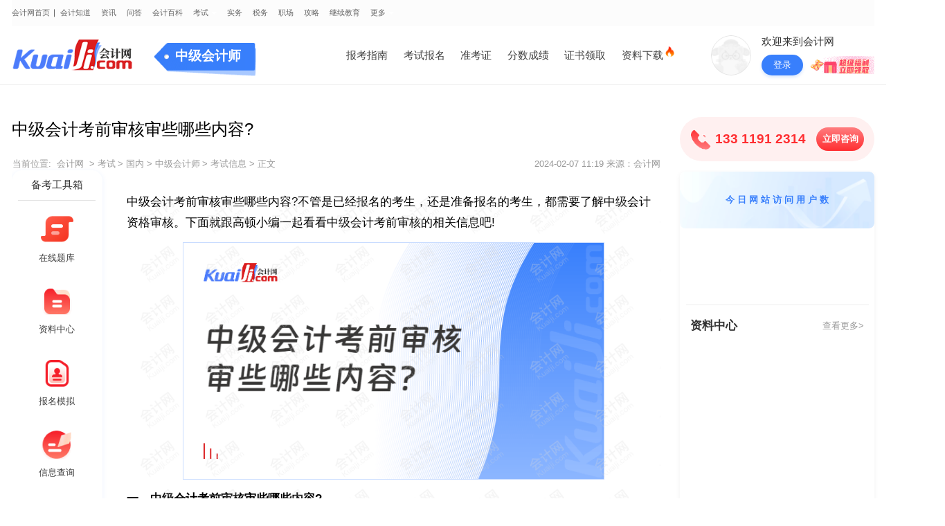

--- FILE ---
content_type: text/html
request_url: https://m.kuaiji.com/zjkjzc/5890114495.html
body_size: 8087
content:
<!DOCTYPE html>
<html>
<head lang="en">

    <!--kaoshi 模板标识-->
    <meta charset="UTF-8">
    <meta name="viewport" content="width=device-width,initial-scale=1,minimum-scale=1,maximum-scale=1,user-scalable=no" />
    <meta name="referrer" content="no-referrer-when-downgrade">

    <!--移动详情公共css区块-->
        <!--block 标识[template_mobile_news_show]-->
                <link rel="stylesheet" type="text/css" href="/static/style/swiper.min.css?v=20251129">
       <link rel="stylesheet" type="text/css" href="/static/style/public.css?v=20251129">
       <link rel="stylesheet" type="text/css" href="/static/style/news-show.css?v=20251129">
       <link rel="stylesheet" type="text/css" href="/static/style/utemplate.css?v=20251129">
    <!--block end-->
    <title>中级会计考前审核审些哪些内容?-会计网</title>
    <meta content="中级会计考前审核审些哪些内容?不管是已经报名的考生，还是准备报名的考生，都需要了解中级会计资格审核。下面就跟高顿小编一起看看中级会计考前审核的相关信息吧!" name="description" />
    <meta content="中级会计考前审核" name="keywords" />
</head>
<body class="bg_w">
<div id="app" v-cloak class="warp warp-rg nofix">
    <div>
          <div class="rg-list-top pr">
        <div class="flex-space-between flex_1">
            <div class="flex a-i_c">
                <a href="https://m.kuaiji.com/">
                    <img src="https://m.kuaiji.com/static/images/logo-new.png" class="icon-logo-new"/>
                </a>
                
                <div class="line"></div> <a href="https://m.kuaiji.com/zjkjzc/">中级会计师</a>
                
            </div>
            <div class="items flex-center">
                <a href="https://m.kuaiji.com/so" class="item">
                    <img src="https://m.kuaiji.com/static/images/rg/header-search.png" />
                    <span>搜索</span>
                </a>
                <a href="https://m.kuaiji.com/apps2.html" class="item">
                    <img src="https://m.kuaiji.com/static/images/rg/header-app.png" />
                    <span>APP</span>
                </a>
                <div onclick="showDialogChannel()" class="item">
                    <img class="icon-nav" src="https://m.kuaiji.com/static/images/rg/header-menu.png" />
                    <span>导航</span>
                </div>
            </div>
        </div>
    </div>        <div id="dialog-channel" class="dialog">
          <div class="window-top flex-center">
            <span>全部频道</span>
            <div class="window-top-close flex-center" onclick="closeDialogChannel()">
              <img src="https://m.kuaiji.com/static/images/new/icon-close.png" >
            </div>
          </div>
          <!-- 预留div勿删 -->
          <div></div>
              <!--block 标识[mobile_top_menu]-->
         <div class="menu-box"><dl class="emerge-window"><div class="window-view"><span class="window-view-photo1">
                                <img  class="window-view-photo" src="/static/images/category/zixunzhongxin.png">
                              </span><a href="https://m.kuaiji.com/xinwen">
                                <span class="window-view-text">资讯中心</span>
                          </a>
                          <span class="spanline"></span><dl class="window-nav">
                                      <dd><a href="https://m.kuaiji.com/xinwen/kuaijixinxi/" class="window-nav-text">会计信息</a></dd>
                                  </dl><dl class="window-nav">
                                      <dd><a href="https://m.kuaiji.com/xinwen/cjyw/" class="window-nav-text">财经要闻</a></dd>
                                  </dl><dl class="window-nav">
                                      <dd><a href="https://m.kuaiji.com/xinwen/caijingrenwu/" class="window-nav-text">财经人物</a></dd>
                                  </dl><dl class="window-nav">
                                      <dd><a href="https://m.kuaiji.com/xinwen/shenjiyaowen/" class="window-nav-text">审计要闻</a></dd>
                                  </dl><dl class="window-nav">
                                      <dd><a href="https://m.kuaiji.com/xinwen/zhengcejiedu/" class="window-nav-text">政策解读</a></dd>
                                  </dl></div><div class="window-view"><span class="window-view-photo1">
                                <img  class="window-view-photo" src="/static/images/category/kaoshixilie.png">
                              </span><a href="https://m.kuaiji.com/kaoshi">
                                <span class="window-view-text">考试</span>
                          </a>
                          <span class="spanline"></span><dl class="window-nav">
                                      <dd><a href="https://m.kuaiji.com/guonei" class="window-nav-text">国内</a><a href="https://m.kuaiji.com/cjkjzc/">初级会计师</a><a href="https://m.kuaiji.com/zjkjzc/">中级会计师</a><a href="https://m.kuaiji.com/gjkjzc/">高级会计师</a><a href="https://m.kuaiji.com/cpa/">注册会计师</a><a href="https://m.kuaiji.com/zgglkjscj/">中国管理会计师（初级）</a><a href="https://m.kuaiji.com/zgglkjszj/">中国管理会计师（中级）</a><a href="https://m.kuaiji.com/kaoyan/">考研</a><a href="https://m.kuaiji.com/hkicpa/">HKICPA</a><a href="https://m.kuaiji.com/shuiwushi/">税务师</a><a href="https://m.kuaiji.com/cjsjs/">初级审计师</a><a href="https://m.kuaiji.com/zjsjs/">中级审计师</a><a href="https://m.kuaiji.com/tongjishi">统计师</a><a href="https://m.kuaiji.com/zcpgs/">资产评估师</a><a href="https://m.kuaiji.com/jingsuanshi/">精算师</a><a href="https://m.kuaiji.com/jingjishi/">经济师</a><a href="https://m.kuaiji.com/yxcy/">银行从业</a><a href="https://m.kuaiji.com/qihuocongye/">期货从业</a><a href="https://m.kuaiji.com/jijincongye/">基金从业</a><a href="https://m.kuaiji.com/gjsjs/">高级审计师</a><a href="https://m.kuaiji.com/zqcy/">证券从业</a><a href="https://m.kuaiji.com/cjkjzc/shiti/">初级会计试题</a><a href="https://m.kuaiji.com/mba/">mba</a><a href="https://m.kuaiji.com/gjjjs/">高级经济师</a><a href="https://m.kuaiji.com/baoyan/">保研</a></dd>
                                  </dl><dl class="window-nav">
                                      <dd><a href="https://m.kuaiji.com/guoji" class="window-nav-text">国际</a><a href="https://m.kuaiji.com/acca/">ACCA</a><a href="https://m.kuaiji.com/cma/">CMA</a><a href="https://m.kuaiji.com/uscpa/">USCPA</a><a href="https://m.kuaiji.com/cima/">CIMA</a><a href="https://m.kuaiji.com/cia/">CIA</a><a href="https://m.kuaiji.com/aozhoucpa/">澳洲CPA</a><a href="https://m.kuaiji.com/aia/">AIA</a><a href="https://m.kuaiji.com/aca/">ACA</a><a href="https://m.kuaiji.com/ccsa/">CCSA</a><a href="https://m.kuaiji.com/ciia/">CIIA</a><a href="https://m.kuaiji.com/caia/">CAIA</a><a href="https://m.kuaiji.com/jianadacpa/">加拿大CPA</a><a href="https://m.kuaiji.com/cfa/">CFA</a><a href="https://m.kuaiji.com/frm/">FRM</a><a href="https://m.kuaiji.com/cfrm/">CFRM</a><a href="https://m.kuaiji.com/afp/">AFP</a><a href="https://m.kuaiji.com/cfp/">CFP</a><a href="https://m.kuaiji.com/rfp/">RFP</a><a href="https://m.kuaiji.com/rfc/">RFC</a><a href="https://m.kuaiji.com/cqf/">CQF</a><a href="https://m.kuaiji.com/cwm/">CWM</a><a href="https://m.kuaiji.com/esg/">ESG</a></dd>
                                  </dl></div><div class="window-view"><span class="window-view-photo1">
                                <img  class="window-view-photo" src="/static/images/category/kuaijishiwu.png">
                              </span><a href="https://m.kuaiji.com/kuaijishiwu">
                                <span class="window-view-text">会计实务</span>
                          </a>
                          <span class="spanline"></span><dl class="window-nav">
                                      <dd><a href="https://m.kuaiji.com/kuaijishiwu/smkj/" class="window-nav-text">商贸会计</a></dd>
                                  </dl><dl class="window-nav">
                                      <dd><a href="https://m.kuaiji.com/kuaijishiwu/gongyekuaiji/" class="window-nav-text">工业会计</a></dd>
                                  </dl><dl class="window-nav">
                                      <dd><a href="https://m.kuaiji.com/kuaijishiwu/dckfkj/" class="window-nav-text">地产开发会计</a></dd>
                                  </dl><dl class="window-nav">
                                      <dd><a href="https://m.kuaiji.com/kuaijishiwu/invoice/" class="window-nav-text">发票管理</a></dd>
                                  </dl><dl class="window-nav">
                                      <dd><a href="https://m.kuaiji.com/kuaijishiwu/fuwuye/" class="window-nav-text">服务业</a></dd>
                                  </dl><dl class="window-nav">
                                      <dd><a href="https://m.kuaiji.com/kuaijishiwu/kuaijixuexi/" class="window-nav-text">会计学习</a></dd>
                                  </dl><dl class="window-nav">
                                      <dd><a href="https://m.kuaiji.com/kuaijishiwu/chuna/" class="window-nav-text">出纳实务</a></dd>
                                  </dl><dl class="window-nav">
                                      <dd><a href="https://m.kuaiji.com/kuaijishiwu/caiwuguanli/" class="window-nav-text">财务管理</a></dd>
                                  </dl><dl class="window-nav">
                                      <dd><a href="https://m.kuaiji.com/kuaijishiwu/kuaijifenlu/" class="window-nav-text">会计分录</a></dd>
                                  </dl></div><div class="window-view"><span class="window-view-photo1">
                                <img  class="window-view-photo" src="/static/images/category/shuiwu.png">
                              </span><a href="https://m.kuaiji.com/shuiwu/">
                                <span class="window-view-text">税务</span>
                          </a>
                          <span class="spanline"></span><dl class="window-nav">
                                      <dd><a href="https://m.kuaiji.com/shuiwu/suodeshui/" class="window-nav-text">所得税</a></dd>
                                  </dl><dl class="window-nav">
                                      <dd><a href="https://m.kuaiji.com/shuiwu/hsqj/" class="window-nav-text">汇算清缴</a></dd>
                                  </dl><dl class="window-nav">
                                      <dd><a href="https://m.kuaiji.com/shuiwu/nssb/" class="window-nav-text">纳税申报</a></dd>
                                  </dl><dl class="window-nav">
                                      <dd><a href="https://m.kuaiji.com/shuiwu/swch/" class="window-nav-text">税务筹划</a></dd>
                                  </dl><dl class="window-nav">
                                      <dd><a href="https://m.kuaiji.com/shuiwu/shuiwuhuiji/" class="window-nav-text">税务会计</a></dd>
                                  </dl><dl class="window-nav">
                                      <dd><a href="https://m.kuaiji.com/shuiwu/nashuifudao/" class="window-nav-text">纳税辅导</a></dd>
                                  </dl><dl class="window-nav">
                                      <dd><a href="https://m.kuaiji.com/shuiwu/sheshuikuaiji/" class="window-nav-text">涉税会计</a></dd>
                                  </dl></div><div class="window-view"><span class="window-view-photo1">
                                <img  class="window-view-photo" src="/static/images/category/zhichang.png">
                              </span><a href="https://m.kuaiji.com/zhichang/">
                                <span class="window-view-text">职场</span>
                          </a>
                          <span class="spanline"></span><dl class="window-nav">
                                      <dd><a href="https://m.kuaiji.com/zhichang/qzms/" class="window-nav-text">求职面试</a></dd>
                                  </dl><dl class="window-nav">
                                      <dd><a href="https://m.kuaiji.com/zhichang/zcjy/" class="window-nav-text">职场经验</a></dd>
                                  </dl><dl class="window-nav">
                                      <dd><a href="https://m.kuaiji.com/zhichang/zcgs/" class="window-nav-text">职场故事</a></dd>
                                  </dl></div><div class="window-view"><span class="window-view-photo1">
                                <img  class="window-view-photo" src="/static/images/category/gonglue.png">
                              </span><a href="https://m.kuaiji.com/gonglue/">
                                <span class="window-view-text">攻略</span>
                          </a>
                          <span class="spanline"></span><dl class="window-nav">
                                      <dd><a href="https://m.kuaiji.com/gonglue/kzls/" class="window-nav-text">考证路上</a></dd>
                                  </dl><dl class="window-nav">
                                      <dd><a href="https://m.kuaiji.com/gonglue/beikaofudao/" class="window-nav-text">备考辅导</a></dd>
                                  </dl><dl class="window-nav">
                                      <dd><a href="https://m.kuaiji.com/gonglue/xuexixinde/" class="window-nav-text">学习心得</a></dd>
                                  </dl></div></dl></div>
    <!--block end-->        </div>
      
      <div class="article">
        <div class="center">

          <a class="rg-news" style="display: none;" href="">
            <img src="https://m.kuaiji.com/static/images/rg/news.png">
            <span class="wordbox1"></span>
          </a>

          <!-- 考试分类下文章才有 -->
          
          <div class="article-head">
            <h1>中级会计考前审核审些哪些内容?</h1>
            <div class="source-date clearfix">
              <div class="lft flex">
                <span class="name">柯晶晶</span>
                <div class="m-l_2">2024-02-07</div>
                <div class="m-l_2">204人阅读</div>
              </div>
              <!--公开页才展示state-->
                            <!-- need -->
              <!-- <div class="number rgt" v-text="likeCount" @click.stop="addLike"></div> -->
                          </div>

          </div>
        
        </div>
      </div>

      <!-- 老师区域 -->
            <div class="rg-teacher">
        <div class="rg-box">
          <div class="teacher">
            <div class="head">
              <img src="https://att.kuaiji.com/avatars/d01525ea6f7c2140/1/7720486cf39c0a57.jpg?imageMogr2/crop/128x128/gravity/center" class="img">
              <img src="https://m.kuaiji.com/static/images/rg/like_head.png" class="like">
            </div>
            <div class="flex f-d_c">
              <span class="title">柯晶晶</span>
                              <span class="tag">会计网专题作者</span>
                          </div>
          </div>
          <div class="line"></div>
          <div class="btns">
            <div class="btn" onclick="addTeacher2()">
              <img src="https://m.kuaiji.com/static/images/rg/icon_t0.png">
              <span>添加老师</span>
            </div>
            <a class="btn" href="https://m.kuaiji.com/ziliao?cid=1374460">
              <img src="https://m.kuaiji.com/static/images/rg/icon_t1.png">
              <span>领取笔记</span>
            </a>
                          <div class="btn" onclick="openJesongChatByGroup(37016,72406);return false;">
                <img src="https://m.kuaiji.com/static/images/rg/icon_t2.png">
                <span>免费咨询</span>
              </div>
                      </div>
        </div>
      </div>
      
      <div class="article">
        <div class="center">

          <div class="article-body watermark">
            <p>中级会计考前审核审些哪些内容?不管是已经报名的考生，还是准备报名的考生，都需要了解中级会计资格审核。下面就跟高顿小编一起看看中级会计考前审核的相关信息吧!<br/></p><p style="text-align:center"><img src="https://att.kuaiji.com/edit/image/202402/1707275931070682.png" data-imgid="235871" alt="中级会计考前审核\n审些哪些内容?"/></p><p><strong>一、中级会计考前审核审些哪些内容?</strong></p><p>中级会计考前审核通常审核考生的报名资格，需要提交考生本人的身份证明原件、居住户口本或证件原件、学历证书原件等资料，而由于各地区考前审核的要求都不同，因此考前审核的资料应以当地考试管理机构的要求为准。</p><p><strong>二、中级会计资格审核流程是什么?</strong></p><p>1. 提交申请</p><p>申请者需要向相关的会计行业协会或政府部门提交申请，并提交相关的证明文件和资料，包括学历证明、工作证明、专业资格证书等。</p><p>2. 资料审核</p><p>相关机构会对申请者提交的资料进行审核，主要审核申请者的学历、工作经历、专业资格证书等资料的真实性和完整性。</p><p class="arc_bkzl_cont" style="display:none;width:100%;margin: 0 auto;"><span class="isue isue-m" style="width:100%"><span class="title">备考资料</span><span class="ueid">ue_arc_bkzl</span><br/><span class="title">请在下面红色框内输入分类名称</span><span class="uedata"><span class="key">arc_bkzl_name</span><span class="value">中级会计师</span></span></span></p><p>3. 专业知识考核</p><p>在资料审核通过后，申请者还需要参加由相关部门组织的专业知识考核。这通常包括笔试和面试两部分，主要测试申请者的会计理论知识和实践运用能力。</p><p>4. 道德素质评估</p><p>除了专业知识考核外，申请者还需要接受由相关部门组织的道德素质评估。这通常包括问卷调查和面谈两部分，主要考察申请者的道德素质和职业操守。</p><p>5. 审核结果公布</p><p>在完成上述所有步骤后，相关部门会根据审核和考核的结果，公布最终的审核结果。审核通过的申请者将获得中级会计师资格。</p><p><br/></p>          </div>

          <div class="isad ad-detail-bottom" id="ad_gaodun3_2"></div>

                    <div class="tag-boxs-new">
            <div class="tag-boxs-tip">进一步了解：</div>
                        <div class="tag-box-new"><a href="https://m.kuaiji.com/tag/22875129">中级会计考前审核</a></div>
                      </div>
          
        </div>

                <div class="article-UpDown">
          <ul>
            <!--上一篇,下一篇文章-->
                        <li>
              上一篇：<a class="a-article" href="https://m.kuaiji.com/zjkjzc/5802114494.html">2024年中级会计考试这五个重要时间节点必须记住!</a>
            </li>
                        <li>
              下一篇：<a class="a-article" href="https://m.kuaiji.com/zjkjzc/5975114496.html">2024年中级会计考试形式是什么?</a>
            </li>
                        <li></li>
            <!--上一篇,下一篇文章-->
          </ul>
        </div>
              </div>


      <div class="rg-ziliao">
        <div class="part-top">
          <div class="item" :class="{active:ziliaoType===0}" @click.stop="ziliaoType=0">备考必备资料</div>
          <div class="item" :class="{active:ziliaoType===1}" @click.stop="ziliaoType=1" id="rg-type-course">热门精选课</div>
        </div>
        <div class="part-bottom">
          <div v-show="ziliaoType === 0" class="isad" id="ad_ziliao_show2"></div>
          <div v-show="ziliaoType === 1" class="isad" id="ad_detail_course2"></div>
        </div>
      </div>

      <div class="rg-recommand">
        <div class="part-top">
          <div class="item" :class="{active:recommandType===0}" @click.stop="recommandType=0">推荐内容</div>
          <div class="item" :class="{active:recommandType===1}" @click.stop="setRecommandType(1)">在线答疑</div>
        </div>
        <div class="part-bottom">
          <div class="ask" v-show="recommandType === 1">
            <div class="part-title">
              <span class="title">中级会计师热点问题</span>
              <a href="/ask/" class="more">中级会计师相关问题 {{questionCount}}条 >></a>
            </div>
            <div class="list">
              <a class="item" v-for="(item,index) in newList" :key="index" class="box" :href="item.url">
                <div class="people">
                  <img :src="item.avatar" class="head">
                  <span class="name wordbox1" v-text="item.username"></span>
                  <span class="time" v-text="item.created_at + '·发起提问'"></span>
                </div>
                <div class="title">
                  <span class="tag">问</span>
                  <span class="wordbox" v-text="item.title"></span>
                </div>
                <div class="people people2">
                  <img :src="item.answer_user_avatar" class="head">
                  <span class="name wordbox1" v-text="item.answer_user_name"></span>
                  <span class="time" v-text="item.answer_created_at + '·回复了问题'"></span>
                </div>
                <div class="desc wordbox1" v-text="item.answer_content"></div>
              </a>
            </div>
            <div class="contact">
              <div class="pt">
                <img src="https://m.kuaiji.com/static/images/rg/recommand-ask-voice.png" class="icon">
                <span>还有问题没解决？自己问一问~</span>
                <div class="tag">99%问题解决率</div>
              </div>
              <div class="pb" onclick="addTeacher()">
                <div class="title">中级会计师相关问题</div>
                <div class="teacher">
                                      <img src="https://att.kuaiji.com/avatars/d01525ea6f7c2140/1/7720486cf39c0a57.jpg?imageMogr2/crop/128x128/gravity/center" class="head">
                                    <span class="text">HI,为您实时解答财税、考证实操问题，1对1在线沟通</span>
                  <span class="btn">在线咨询</span>
                </div>
                <div class="swiper-container people" id="contact-people">
                  <ul class="swiper-wrapper">
                        <li class="swiper-slide" v-for="(newItem,index) in newItems" :key="index">
                          <img :src="newItem.avatar" class="head">
                          <span class="name" v-text="newItem.username"></span>
                          <span class="desc">正在咨询会计问题</span>
                        </li>
                  </ul>
                </div>
              </div>
            </div>
          </div>
                      <div class="recommand" v-show="recommandType === 0">
              <div class="swiper-container" id="rg-recommand">
                  <ul class="swiper-wrapper">
                                        <li class="swiper-slide">
                      <div class="list">
                                                <a class="item" href="https://m.kuaiji.com/zjkjzc/1912539.html">
                          <span class="num  active ">1</span>
                          <span class="wordbox1">2020年中级会计考试时间公布了吗？考些什么内容？</span>
                        </a>
                                                <a class="item" href="https://m.kuaiji.com/zjkjzc/917564633.html">
                          <span class="num  active ">2</span>
                          <span class="wordbox1">中级会计师资格后审流程</span>
                        </a>
                                                <a class="item" href="https://m.kuaiji.com/zjkjzc/586963230.html">
                          <span class="num  active ">3</span>
                          <span class="wordbox1">中级会计内容有哪些</span>
                        </a>
                                                <a class="item" href="https://m.kuaiji.com/zjkjzc/581291256.html">
                          <span class="num ">4</span>
                          <span class="wordbox1">云南2023年中级会计考试实行资格后审！</span>
                        </a>
                                                <a class="item" href="https://m.kuaiji.com/zjkjzc/465188777.html">
                          <span class="num ">5</span>
                          <span class="wordbox1">2023中级会计报名资格审核，资格前审地区汇总</span>
                        </a>
                                              </div>
                    </li>
                                        <li class="swiper-slide">
                      <div class="list">
                                                <a class="item" href="https://m.kuaiji.com/zjkjzc/000465286.html">
                          <span class="num  active ">1</span>
                          <span class="wordbox1">中级会计都考哪些内容</span>
                        </a>
                                                <a class="item" href="https://m.kuaiji.com/zjkjzc/374688676.html">
                          <span class="num  active ">2</span>
                          <span class="wordbox1">西藏2023年中级会计考试资格审核方式：资格前审</span>
                        </a>
                                                <a class="item" href="https://m.kuaiji.com/zjkjzc/281988675.html">
                          <span class="num  active ">3</span>
                          <span class="wordbox1">湖北2023年中级会计考试资格审核方式：资格前审</span>
                        </a>
                                                <a class="item" href="https://m.kuaiji.com/zjkjzc/166388674.html">
                          <span class="num ">4</span>
                          <span class="wordbox1">吉林2023年中级会计考试资格审核方式：资格前审</span>
                        </a>
                                                <a class="item" href="https://m.kuaiji.com/zjkjzc/110188673.html">
                          <span class="num ">5</span>
                          <span class="wordbox1">辽宁2023年中级会计考试资格审核方式：资格前审</span>
                        </a>
                                              </div>
                    </li>
                                        <li class="swiper-slide">
                      <div class="list">
                                                <a class="item" href="https://m.kuaiji.com/zjkjzc/084088672.html">
                          <span class="num  active ">1</span>
                          <span class="wordbox1">陕西2023年中级会计考试资格审核方式：资格前审</span>
                        </a>
                                                <a class="item" href="https://m.kuaiji.com/zjkjzc/735888669.html">
                          <span class="num  active ">2</span>
                          <span class="wordbox1">江西2023年中级会计考试资格审核方式：资格前审</span>
                        </a>
                                                <a class="item" href="https://m.kuaiji.com/zjkjzc/664188662.html">
                          <span class="num  active ">3</span>
                          <span class="wordbox1">浙江2023年中级会计考试资格审核方式：资格前审</span>
                        </a>
                                                <a class="item" href="https://m.kuaiji.com/zjkjzc/230988652.html">
                          <span class="num ">4</span>
                          <span class="wordbox1">山东2023年中级会计考试资格审核方式：资格前审</span>
                        </a>
                                                <a class="item" href="https://m.kuaiji.com/zjkjzc/885488640.html">
                          <span class="num ">5</span>
                          <span class="wordbox1">河北2023年中级会计考试资格审核方式：资格前审</span>
                        </a>
                                              </div>
                    </li>
                                        <li class="swiper-slide">
                      <div class="list">
                                                <a class="item" href="https://m.kuaiji.com/zjkjzc/426555267.html">
                          <span class="num  active ">1</span>
                          <span class="wordbox1">中级会计师考前要点，有哪些学习技巧？</span>
                        </a>
                                                <a class="item" href="https://m.kuaiji.com/zjkjzc/136554336.html">
                          <span class="num  active ">2</span>
                          <span class="wordbox1">中级会计师考试难度高吗？有哪些复习方法？</span>
                        </a>
                                                <a class="item" href="https://m.kuaiji.com/zjkjzc/6155102922.html">
                          <span class="num  active ">3</span>
                          <span class="wordbox1">中级会计改卷的都是些什么人？</span>
                        </a>
                                                <a class="item" href="https://m.kuaiji.com/zjkjzc/228067071.html">
                          <span class="num ">4</span>
                          <span class="wordbox1">中级会计复习需要注意哪些内容</span>
                        </a>
                                                <a class="item" href="https://m.kuaiji.com/zjkjzc/9276115344.html">
                          <span class="num ">5</span>
                          <span class="wordbox1">2024年中级会计考前审核地区有哪些?</span>
                        </a>
                                              </div>
                    </li>
                                      </ul>
                  <div class="swiper-pagination"></div>
              </div>
              <a class="btn" href="/search/?q=中级会计师&p=1">搜索更多“<b>中级会计师</b>”相关内容</a>
            </div>
                  </div>
      </div>


      

      <!--公开页才展示state-->
            <div class="article-nav">
        <!--层级关系展示state-->
        <span><a href="https://m.kuaiji.com/">会计网</a></span>
        <span><a href="/kaoshi/">考试</a></span><span><a href="/guonei/">国内</a></span><span><a href="/zjkjzc/">中级会计师</a></span><span><a href="/zjkjzc/kaoshixinxi/">考试信息</a></span>        <span>正文</span>
        <!--层级关系展示end-->
      </div>
            <!--公开页才展示end-->

            <div class="module">
        <div class="module-top flex a-i_c">
          <span class="list-option-span">猜你喜欢</span>
        </div>
        <div class="module-center">
                      <div class="box isad" id="ad_zixun_like_first"></div>
                    <!---->
                      <!--资讯-->
            <a class="box" data-type="mip" href="https://m.kuaiji.com/zjkjzc/211041043.html">
              <div class="flex-space-between">
                <div class="box-left flex f-d_c j-c_s-b">
                  <div class="box-title wordbox">
                    <span class="box-title-text">中级会计职称考哪些内容，出题特点有哪些？</span>
                  </div>
                  <div class="box-time">2021年10月07日</div>
                </div>
                <img class="box-img" src="https://att.kuaiji.com/edit/image/202105/1621564810838753.jpg?imageMogr2/format/webp/quality/20/interlace/1/ignore-error/1"/>
              </div>
            </a>
                      <div class="box isad" id="ad_zixun_like_first"></div>
                    <!---->
                      <!--资讯-->
            <a class="box" data-type="mip" href="https://m.kuaiji.com/zjkjzc/927388671.html">
              <div class="flex-space-between">
                <div class="box-left flex f-d_c j-c_s-b">
                  <div class="box-title wordbox">
                    <span class="box-title-text">四川2023年中级会计考试资格审核方式：资格前审</span>
                  </div>
                  <div class="box-time">2023年05月17日</div>
                </div>
                <img class="box-img" src="https://att.kuaiji.com/202305/9d8ba94a6e30.jpg?imageMogr2/format/webp/quality/20/interlace/1/ignore-error/1"/>
              </div>
            </a>
                      <div class="box isad" id="ad_zixun_like_first"></div>
                    <!---->
                      <!--资讯-->
            <a class="box" data-type="mip" href="https://m.kuaiji.com/zjkjzc/838388670.html">
              <div class="flex-space-between">
                <div class="box-left flex f-d_c j-c_s-b">
                  <div class="box-title wordbox">
                    <span class="box-title-text">黑龙江2023年中级会计考试资格审核方式：资格前审</span>
                  </div>
                  <div class="box-time">2023年05月17日</div>
                </div>
                <img class="box-img" src="https://att.kuaiji.com/202305/47a9b66740f0227.jpg?imageMogr2/format/webp/quality/20/interlace/1/ignore-error/1"/>
              </div>
            </a>
                      <div class="box isad" id="ad_zixun_like_first"></div>
                    <!---->
                      <!--资讯-->
            <a class="box" data-type="mip" href="https://m.kuaiji.com/zjkjzc/487488658.html">
              <div class="flex-space-between">
                <div class="box-left flex f-d_c j-c_s-b">
                  <div class="box-title wordbox">
                    <span class="box-title-text">内蒙古2023年中级会计考试资格审核方式：资格前审</span>
                  </div>
                  <div class="box-time">2023年05月17日</div>
                </div>
                <img class="box-img" src="https://att.kuaiji.com/202305/7730d8ce60045ca.jpg?imageMogr2/format/webp/quality/20/interlace/1/ignore-error/1"/>
              </div>
            </a>
                      <div class="box isad" id="ad_zixun_like_first"></div>
                    <!---->
                      <!--资讯-->
            <a class="box" data-type="mip" href="https://m.kuaiji.com/zjkjzc/7129118026.html">
              <div class="flex-space-between">
                <div class="box-left flex f-d_c j-c_s-b">
                  <div class="box-title wordbox">
                    <span class="box-title-text">2024年中级会计考试需要考些科目？</span>
                  </div>
                  <div class="box-time">2024年03月20日</div>
                </div>
                <img class="box-img" src="https://att.kuaiji.com/edit/image/202403/1710917175339765.png?imageMogr2/format/webp/quality/20/interlace/1/ignore-error/1"/>
              </div>
            </a>
                      <div class="box isad" id="ad_zixun_like_first"></div>
                    <!---->
                      <!--资讯-->
            <a class="box" data-type="mip" href="https://m.kuaiji.com/zjkjzc/7789134313.html">
              <div class="flex-space-between">
                <div class="box-left flex f-d_c j-c_s-b">
                  <div class="box-title wordbox">
                    <span class="box-title-text">安徽省中级会计报名条件是什么</span>
                  </div>
                  <div class="box-time">2024年08月02日</div>
                </div>
                <img class="box-img" src="https://att.kuaiji.com/edit/image/202407/1721987920104478.png?imageMogr2/format/webp/quality/20/interlace/1/ignore-error/1"/>
              </div>
            </a>
                      <div class="box isad" id="ad_zixun_like_first"></div>
                    <!---->
                      <!--资讯-->
            <a class="box" data-type="mip" href="https://m.kuaiji.com/zjkjzc/6008131492.html">
              <div class="flex-space-between">
                <div class="box-left flex f-d_c j-c_s-b">
                  <div class="box-title wordbox">
                    <span class="box-title-text">《中级会计实务》主要考试内容有哪些?</span>
                  </div>
                  <div class="box-time">2024年06月28日</div>
                </div>
                <img class="box-img" src="https://att.kuaiji.com/edit/image/202406/1719536097829515.png?imageMogr2/format/webp/quality/20/interlace/1/ignore-error/1"/>
              </div>
            </a>
                      <div class="box isad" id="ad_zixun_like_first"></div>
                    <!---->
                      <!--资讯-->
            <a class="box" data-type="mip" href="https://m.kuaiji.com/zjkjzc/034388896.html">
              <div class="flex-space-between">
                <div class="box-left flex f-d_c j-c_s-b">
                  <div class="box-title wordbox">
                    <span class="box-title-text">2023年中级会计考前注意事项有哪些？</span>
                  </div>
                  <div class="box-time">2023年05月20日</div>
                </div>
                <img class="box-img" src="https://att.kuaiji.com/edit/image/202302/1677318124749740.jpg?imageMogr2/format/webp/quality/20/interlace/1/ignore-error/1"/>
              </div>
            </a>
                      <div class="box isad" id="ad_zixun_like_first"></div>
                    <!---->
                      <!--资讯-->
            <a class="box" data-type="mip" href="https://m.kuaiji.com/zjkjzc/210737103.html">
              <div class="flex-space-between">
                <div class="box-left flex f-d_c j-c_s-b">
                  <div class="box-title wordbox">
                    <span class="box-title-text">2021年中级会计考试怎么安排？考前做好哪些准备？</span>
                  </div>
                  <div class="box-time">2021年07月29日</div>
                </div>
                <img class="box-img" src="https://att.kuaiji.com/edit/image/202104/1619316622171890.jpg?imageMogr2/format/webp/quality/20/interlace/1/ignore-error/1"/>
              </div>
            </a>
                      <div class="box isad" id="ad_zixun_like_first"></div>
                    <!---->
                      <!--资讯-->
            <a class="box" data-type="mip" href="https://m.kuaiji.com/zjkjzc/1949131370.html">
              <div class="flex-space-between">
                <div class="box-left flex f-d_c j-c_s-b">
                  <div class="box-title wordbox">
                    <span class="box-title-text">中级会计实务会计基本假设有哪些内容?</span>
                  </div>
                  <div class="box-time">2024年06月27日</div>
                </div>
                <img class="box-img" src="https://att.kuaiji.com/edit/image/202406/1719451995793760.png?imageMogr2/format/webp/quality/20/interlace/1/ignore-error/1"/>
              </div>
            </a>
                    <div class="isad" id="ad_zixun_hot"></div>
        </div>
      </div>
          <!--公开页才展示end-->
    </div>


    <!--公共footer-html-->
    
    <!--block 标识[mobile_bottom]-->
         <div class="footer"><ul><li><a  class="footer-nav" href="/help/1.html">公司介绍</a>&nbsp;&nbsp;&nbsp;|&nbsp;&nbsp;&nbsp;<a  class="footer-nav" href="/help/2.html">联系我们</a></li><li class="footer-text">Copyright @ 1996-2026 会计网 版权所有</li></ul></div>
    <!--block end--></div>

<!--公共js-->
<script>
  var catid = '220';
  var tagIds = "22875129";
  var app = 'news';
  var id = '114495';
  var siteid = '1';
  var teacherUid = "6066432";
  var teacherType = "news";
  window.hideAppBtn = true;
</script>



    <!--block 标识[template_mobile_public_js]-->
                 <!-- 系统关键js,一些系统js弹框(所有自建模板必须引用) -->
        <script>
            var UCENTER_URL = 'https://i.kuaiji.com'
            var HOME_URL    = 'https://www.kuaiji.com'
            var CLASS_URL   = '//temp.kuaiji.com '
            var PC_URL = 'www.kuaiji.com';
            var MOBILE_URL = 'm.kuaiji.com';
            var M_HOME_URL = 'https://m.kuaiji.com';
            var KE_URL = 'https://ke.kuaiji.com';
        </script>
        <script type="text/javascript">var assets_path = '/static/assets/';var is_mobile_cms = '1';</script>
        <script src="/static/config/language/zh-cn/lang.js" type="text/javascript"></script>
        <script src="/static/assets/global/plugins/jquery.min.js" type="text/javascript"></script>
        <script src="/static/assets/layer/layer.js" type="text/javascript"></script>
        <script src="/static/assets/js/cms.js" type="text/javascript"></script>
        <!-- 系统关键js结束 -->
        
        <script type="text/javascript" src="/static/assets/js/kjstatistics.js?v=20251129"></script>
        <!--<script type="text/javascript" src="//cpro.baidustatic.com/cpro/ui/cm.js" async="async" defer="defer" ></script>-->
        <script type="text/javascript" src="/static/js/popup.js?v=20251129"></script>
        <script type="text/javascript" src="/static/js/public.js?v=20251129"></script>
        <script type="text/javascript" src="/static/js/ad-new.js?v=20251129"></script>
        <script type="text/javascript" src="/static/js/swiper.min.js?v=20251129"></script>
        <script type="text/javascript" src="/static/js/utemplate.js?v=20251129"></script>
    <!--block end--><script src="/static/js/vue.min.js?v=20251129"></script>
<script src="https://turing.captcha.qcloud.com/TCaptcha.js"></script>

<!-- 广告参数 -->
<script>
    window.gaodunAdCustoma = "true";
    window.gaodunAdType = "中级会计师";//广告分类名
    window.gaodunPublicCatName = "中级会计师";//通用分类名
    window.gaodunAdId = "114495";
    window.isKaoshiCategory = "true";//是否是考试分类

          <!-- 只有指定4个链路优化 才有此 课程广告参数 -->
      var classAdName = "中级会计师";
    
    // var isShowBanner = '1';
    // if(isShowBanner){
    //   showBanner();
    // }
</script>

<!--移动文章详情公共js区块-->
    <!--block 标识[template_mobile_news_show_js]-->
                <script type="text/javascript" src="/static/js/share.min.js?v=20251129"></script>
       <script type="text/javascript" src="/static/js/news-show.js?v=20251129"></script>
       <script type="text/javascript" src="/static/js/news-show-some-public.js?v=20251129"></script>
    <!--block end-->    <!-- 输出客服聊天代码 可复用区块 -->
        <!--more_block 标识[mobile_show_customer_code] alias参数[中级会计师]-->
                 <script>
  var kefucode_status = true;//客服聊天开启
  var kefucode_onclick = "openJesongChatByGroup(37016,72406);return false;";
</script>
<script type="text/javascript" charset="UTF-8" src="https://scripts.easyliao.com/js/easyliao.js"></script><script type="text/javascript" charset="UTF-8" src="https://scripts.easyliao.com/37016/104359.js"></script>       
    <!--more_block end-->
</body>
</html>


--- FILE ---
content_type: text/html
request_url: https://www.kuaiji.com/zjkjzc/5890114495.html
body_size: 11547
content:
<!DOCTYPE html>
<html lang="en">

<head>
  <!--kaoshi 模板标识-->
  <meta charset="utf-8">
  <meta name="viewport" content="width=device-width,initial-scale=1,minimum-scale=1,maximum-scale=1,user-scalable=no" />
  <meta http-equiv="X-UA-Compatible" content="ie=edge">
  <title>中级会计考前审核审些哪些内容?-会计网</title>
  <meta name="description" content="中级会计考前审核审些哪些内容?不管是已经报名的考生，还是准备报名的考生，都需要了解中级会计资格审核。下面就跟高顿小编一起看看中级会计考前审核的相关信息吧!">
  <meta name="keywords" content="中级会计考前审核">
  <meta name="referrer" content="no-referrer-when-downgrade">

  <meta property="og:type" content="article"/>
    <meta property="og:image" content="https://att.kuaiji.com/edit/image/202402/1707275931070682.png "/>
    <meta property="og:release_date" content="2024年02月07日"/>
  <meta property="og:title" content="中级会计考前审核审些哪些内容?-会计网"/>
  <meta property="og:description" content="中级会计考前审核审些哪些内容?不管是已经报名的考生，还是准备报名的考生，都需要了解中级会计资格审核。下面就跟高顿小编一起看看中级会计考前审核的相关信息吧!"/>
  <meta property="og:url" content="https://www.kuaiji.com/zjkjzc/5890114495.html"/>

  <!-- 公共顶部css -->
      <!--block 标识[cms_new_detail_css]-->
             <link rel="stylesheet" href="https://www.kuaiji.com/static/cms/style/common.css?v=20251129">
    <link rel="stylesheet" href="https://www.kuaiji.com/static/cms/style/public.css?v=20251129">
    <link rel="stylesheet" href="https://www.kuaiji.com/static/cms/style/detail.css?v=20251129">
    <link rel="stylesheet" href="https://www.kuaiji.com/static/cms/style/article-detail.css?v=20251129">
    <link rel="stylesheet" href="https://www.kuaiji.com/static/style/utemplate.css?v=20251129">
    <link rel="stylesheet" href="https://www.kuaiji.com/static/cms/style/social-share.css?v=20251129">
   
        <script>
        var UCENTER_URL = 'https://i.kuaiji.com'
        var HOME_URL    = 'https://www.kuaiji.com'
        var CLASS_URL   = '//temp.kuaiji.com '
        var PC_URL = 'www.kuaiji.com';
        var MOBILE_URL = 'm.kuaiji.com';
        var M_HOME_URL = 'https://m.kuaiji.com';
        var KE_URL = 'https://ke.kuaiji.com';
    </script>
    <script type="text/javascript" src="https://www.kuaiji.com/static/cms/js/pc-news-show-some-public.js?v=20251129"></script> 
    <!--block end-->
</head>

<body>
<div class="art_detail">
  <div class="header_wrapper">
    <!-- 左上角顶部菜单 -->
        <!--block 标识[pc_show_left_top_menu]-->
                       <div class="nav center header_nav w1400 flex a-i_c">
        <ul class="flex a-i_c  nav-list">
            <li class="nav-item"><a href="https://www.kuaiji.com">会计网首页</a></li>
            <li class="nav-item"><a target="_blank" href="/zhuanyewenda/">会计知道</a></li>
        
            <li class="nav-item ">
                        <a target="_blank" href="https://www.kuaiji.com/xinwen/">资讯</a></li><li class="nav-item ">
                        <a target="_blank" href="https://www.kuaiji.com/ask/">问答</a></li><li class="nav-item ">
                        <a target="_blank" href="https://baike.kuaiji.com/">会计百科</a></li><li class="nav-item  nav-menu ">
                        <a target="_blank" href="https://www.kuaiji.com/kaoshi/">考试</a><div class="nav-options options3"><div class="option">
                                <a target="_blank" href="https://www.kuaiji.com/guonei/" class="tag">国内</a><div class="option-wrap clearfix"><a target="_blank" href="https://www.kuaiji.com/cpa/" title="注册会计师">注册会计师<img src="https://www.kuaiji.com/static/cms/images/icon-hot.png"></a><a target="_blank" href="https://www.kuaiji.com/shuiwushi/" title="税务师">税务师<img src="https://www.kuaiji.com/static/cms/images/icon-hot.png"></a><a target="_blank" href="https://www.kuaiji.com/xinshuishi/" title="薪税师">薪税师</a><a target="_blank" href="https://www.kuaiji.com/cjkjzc/" title="初级会计师">初级会计师<img src="https://www.kuaiji.com/static/cms/images/icon-hot.png"></a><a target="_blank" href="https://www.kuaiji.com/zjkjzc/" title="中级会计师">中级会计师<img src="https://www.kuaiji.com/static/cms/images/icon-hot.png"></a><a target="_blank" href="https://www.kuaiji.com/gjkjzc/" title="高级会计师">高级会计师</a><a target="_blank" href="https://www.kuaiji.com/zgglkjscj/" title="管理会计师（初）">管理会计师（初）</a><a target="_blank" href="https://www.kuaiji.com/zgglkjszj/" title="管理会计师（中）">管理会计师（中）</a><a target="_blank" href="https://www.kuaiji.com/zjsjs/" title="中级审计师">中级审计师</a><a target="_blank" href="https://www.kuaiji.com/gjsjs/" title="高级审计师">高级审计师</a><a target="_blank" href="https://www.kuaiji.com/jingjishi/" title="经济师">经济师<img src="https://www.kuaiji.com/static/cms/images/icon-hot.png"></a><a target="_blank" href="https://www.kuaiji.com/gjjjs/" title="高级经济师">高级经济师</a><a target="_blank" href="https://www.kuaiji.com/cjsjs/" title="初级审计师">初级审计师</a><a target="_blank" href="https://www.kuaiji.com/tongjishi/" title="统计师">统计师</a><a target="_blank" href="https://www.kuaiji.com/zcpgs/" title="资产评估师">资产评估师</a><a target="_blank" href="https://www.kuaiji.com/jingsuanshi/" title="精算师">精算师</a><a target="_blank" href="https://www.kuaiji.com/zqcy/" title="证券从业">证券从业</a><a target="_blank" href="https://www.kuaiji.com/jijincongye/" title="基金从业">基金从业</a><a target="_blank" href="https://www.kuaiji.com/yxcy/" title="银行从业">银行从业</a><a target="_blank" href="https://www.kuaiji.com/qihuocongye/" title="期货从业">期货从业</a><a target="_blank" href="https://www.kuaiji.com/hkicpa/ " title="HKICPA">HKICPA</a><a target="_blank" href="https://www.kuaiji.com/kaoyan/" title="考研">考研</a><a target="_blank" href="https://www.kuaiji.com/baoyan/" title="保研">保研</a><a target="_blank" href="https://www.kuaiji.com/mba/" title="MBA">MBA</a></div></div><div class="option">
                                <a target="_blank" href="https://www.kuaiji.com/guoji/" class="tag">国际</a><div class="option-wrap clearfix"><a target="_blank" href="https://www.kuaiji.com/esg/" title="ESG">ESG</a><a target="_blank" href="https://www.kuaiji.com/acca/" title="ACCA">ACCA<img src="https://www.kuaiji.com/static/cms/images/icon-hot.png"></a><a target="_blank" href="https://www.kuaiji.com/cma/" title="CMA">CMA<img src="https://www.kuaiji.com/static/cms/images/icon-hot.png"></a><a target="_blank" href="https://www.kuaiji.com/uscpa/" title="USCPA">USCPA</a><a target="_blank" href="https://www.kuaiji.com/pmp/" title="PMP">PMP</a><a target="_blank" href="https://www.kuaiji.com/cfa/" title="CFA">CFA<img src="https://www.kuaiji.com/static/cms/images/icon-hot.png"></a><a target="_blank" href="https://www.kuaiji.com/frm/" title="FRM">FRM</a><a target="_blank" href="https://www.kuaiji.com/cqf/" title="CQF">CQF</a><a target="_blank" href="https://www.kuaiji.com/cwm/" title="CWM">CWM</a><a target="_blank" href="https://www.kuaiji.com/cima/" title="CIMA">CIMA</a><a target="_blank" href="https://www.kuaiji.com/cia/" title="CIA">CIA</a><a target="_blank" href="https://www.kuaiji.com/ciia/" title="CIIA">CIIA</a><a target="_blank" href="https://www.kuaiji.com/aia/" title="AIA">AIA</a><a target="_blank" href="https://www.kuaiji.com/aca/" title="ACA">ACA</a><a target="_blank" href="https://www.kuaiji.com/ccsa/" title="CCSA">CCSA</a><a target="_blank" href="https://www.kuaiji.com/aozhoucpa/" title="澳洲CPA">澳洲CPA</a><a target="_blank" href="https://www.kuaiji.com/jianadacpa/" title="加拿大CPA">加拿大CPA</a><a target="_blank" href="https://www.kuaiji.com/cfrm/" title="CFRM">CFRM</a><a target="_blank" href="https://www.kuaiji.com/afp/" title="AFP">AFP</a><a target="_blank" href="https://www.kuaiji.com/cfp/" title="CFP">CFP</a><a target="_blank" href="https://www.kuaiji.com/rfp/" title="RFP">RFP</a><a target="_blank" href="https://www.kuaiji.com/rfc/" title="RFC">RFC</a><a target="_blank" href="https://www.kuaiji.com/caia/" title="CAIA">CAIA</a></div></div></div></li><li class="nav-item ">
                        <a target="_blank" href="https://www.kuaiji.com/kuaijishiwu/">实务</a></li><li class="nav-item ">
                        <a target="_blank" href="https://www.kuaiji.com/shuiwu/">税务</a></li><li class="nav-item ">
                        <a target="_blank" href="https://www.kuaiji.com/zhichang/">职场</a></li><li class="nav-item ">
                        <a target="_blank" href="https://www.kuaiji.com/gonglue/">攻略</a></li><li class="nav-item ">
                        <a target="_blank" href="https://www.kuaiji.com/jxjy/">继续教育</a></li><li class="nav-item  nav-menu ">
                        <a target="_blank" href="https://www.kuaiji.com/xinwen">更多</a><div class="nav-options options1"><a target="_blank" href="https://www.kuaiji.com/jingjishi/shiti/" title="经济师题库">经济师题库</a><a target="_blank" href="https://www.kuaiji.com/shuiwushi/shiti/" title="税务师题库">税务师题库</a><a target="_blank" href="https://ke.kuaiji.com/enterprise" title="企业培训">企业培训</a><a target="_blank" href="https://ke.kuaiji.com/" title="精品网课">精品网课</a><a target="_blank" href="https://www.kuaiji.com/cpa/shiti/" title="CPA题库">CPA题库</a><a target="_blank" href="https://www.kuaiji.com/zjkjzc/shiti/" title="中级会计题库">中级会计题库</a><a target="_blank" href="https://www.kuaiji.com/ziliao" title="资料下载">资料下载</a><a target="_blank" href="https://www.kuaiji.com/cjkjzc/shiti/" title="初级会计题库">初级会计题库</a></div></li>
        
            <!-- <li class="nav-item flex-center">
               <img src="/static/cms/images/a_more.png" alt="" class="a_more">
               <div class="nav-options options2">
               
                   
                            <div class="option special">
                                <div class="title">考试</div>
                                <div class="content">
                                <a target="_blank" href="https://www.kuaiji.com/guonei/" class="tag">国内</a>
                                <div class="option-wrap option-wrap_w1"><a target="_blank" href="https://www.kuaiji.com/cpa/" title="注册会计师">注册会计师</a><a target="_blank" href="https://www.kuaiji.com/shuiwushi/" title="税务师">税务师</a><a target="_blank" href="https://www.kuaiji.com/xinshuishi/" title="薪税师">薪税师</a><a target="_blank" href="https://www.kuaiji.com/cjkjzc/" title="初级会计师">初级会计师</a><a target="_blank" href="https://www.kuaiji.com/zjkjzc/" title="中级会计师">中级会计师</a><a target="_blank" href="https://www.kuaiji.com/gjkjzc/" title="高级会计师">高级会计师</a><a target="_blank" href="https://www.kuaiji.com/zgglkjscj/" title="管理会计师（初）">管理会计师（初）</a><a target="_blank" href="https://www.kuaiji.com/zgglkjszj/" title="管理会计师（中）">管理会计师（中）</a><a target="_blank" href="https://www.kuaiji.com/zjsjs/" title="中级审计师">中级审计师</a><a target="_blank" href="https://www.kuaiji.com/gjsjs/" title="高级审计师">高级审计师</a><a target="_blank" href="https://www.kuaiji.com/jingjishi/" title="经济师">经济师</a><a target="_blank" href="https://www.kuaiji.com/gjjjs/" title="高级经济师">高级经济师</a><a target="_blank" href="https://www.kuaiji.com/cjsjs/" title="初级审计师">初级审计师</a><a target="_blank" href="https://www.kuaiji.com/tongjishi/" title="统计师">统计师</a><a target="_blank" href="https://www.kuaiji.com/zcpgs/" title="资产评估师">资产评估师</a><a target="_blank" href="https://www.kuaiji.com/jingsuanshi/" title="精算师">精算师</a><a target="_blank" href="https://www.kuaiji.com/zqcy/" title="证券从业">证券从业</a><a target="_blank" href="https://www.kuaiji.com/jijincongye/" title="基金从业">基金从业</a><a target="_blank" href="https://www.kuaiji.com/yxcy/" title="银行从业">银行从业</a><a target="_blank" href="https://www.kuaiji.com/qihuocongye/" title="期货从业">期货从业</a><a target="_blank" href="https://www.kuaiji.com/hkicpa/ " title="HKICPA">HKICPA</a><a target="_blank" href="https://www.kuaiji.com/kaoyan/" title="考研">考研</a><a target="_blank" href="https://www.kuaiji.com/baoyan/" title="保研">保研</a><a target="_blank" href="https://www.kuaiji.com/mba/" title="MBA">MBA</a>
                                </div>
                                </div>
                            </div>
                            <div class="option special">
                                <div class="title">&nbsp;</div>
                                <div class="content">
                                <a target="_blank" href="https://www.kuaiji.com/guoji/" class="tag">国际</a>
                                <div class="option-wrap option-wrap_2w"><a target="_blank" href="https://www.kuaiji.com/esg/" title="ESG">ESG</a><a target="_blank" href="https://www.kuaiji.com/acca/" title="ACCA">ACCA</a><a target="_blank" href="https://www.kuaiji.com/cma/" title="CMA">CMA</a><a target="_blank" href="https://www.kuaiji.com/uscpa/" title="USCPA">USCPA</a><a target="_blank" href="https://www.kuaiji.com/pmp/" title="PMP">PMP</a><a target="_blank" href="https://www.kuaiji.com/cfa/" title="CFA">CFA</a><a target="_blank" href="https://www.kuaiji.com/frm/" title="FRM">FRM</a><a target="_blank" href="https://www.kuaiji.com/cqf/" title="CQF">CQF</a><a target="_blank" href="https://www.kuaiji.com/cwm/" title="CWM">CWM</a><a target="_blank" href="https://www.kuaiji.com/cima/" title="CIMA">CIMA</a><a target="_blank" href="https://www.kuaiji.com/cia/" title="CIA">CIA</a><a target="_blank" href="https://www.kuaiji.com/ciia/" title="CIIA">CIIA</a><a target="_blank" href="https://www.kuaiji.com/aia/" title="AIA">AIA</a><a target="_blank" href="https://www.kuaiji.com/aca/" title="ACA">ACA</a><a target="_blank" href="https://www.kuaiji.com/ccsa/" title="CCSA">CCSA</a><a target="_blank" href="https://www.kuaiji.com/aozhoucpa/" title="澳洲CPA">澳洲CPA</a><a target="_blank" href="https://www.kuaiji.com/jianadacpa/" title="加拿大CPA">加拿大CPA</a><a target="_blank" href="https://www.kuaiji.com/cfrm/" title="CFRM">CFRM</a><a target="_blank" href="https://www.kuaiji.com/afp/" title="AFP">AFP</a><a target="_blank" href="https://www.kuaiji.com/cfp/" title="CFP">CFP</a><a target="_blank" href="https://www.kuaiji.com/rfp/" title="RFP">RFP</a><a target="_blank" href="https://www.kuaiji.com/rfc/" title="RFC">RFC</a><a target="_blank" href="https://www.kuaiji.com/caia/" title="CAIA">CAIA</a>
                                </div>
                                </div>
                            </div><div class="option">
                            <div class="title">更多</div>
                            <div class="content"><a target="_blank" href="https://www.kuaiji.com/jingjishi/shiti/" title="经济师题库">经济师题库</a><a target="_blank" href="https://www.kuaiji.com/shuiwushi/shiti/" title="税务师题库">税务师题库</a><a target="_blank" href="https://ke.kuaiji.com/enterprise" title="企业培训">企业培训</a><a target="_blank" href="https://ke.kuaiji.com/" title="精品网课">精品网课</a><a target="_blank" href="https://www.kuaiji.com/cpa/shiti/" title="CPA题库">CPA题库</a><a target="_blank" href="https://www.kuaiji.com/zjkjzc/shiti/" title="中级会计题库">中级会计题库</a><a target="_blank" href="https://www.kuaiji.com/ziliao" title="资料下载">资料下载</a><a target="_blank" href="https://www.kuaiji.com/cjkjzc/shiti/" title="初级会计题库">初级会计题库</a></div></div>
                   
               </div>
            </li> -->
        </ul>
    </div>
    <!--block end-->
    <!-- 顶部自定义分类 -->
        <!--more_block 标识[pc_show_top_custom_category] alias参数[中级会计师]-->
                     <header class="next_nav">
      <div class='next_nav_inner w1400'>
        <div class='flex nav_inner_box j-c_s-b'>
            <div class="logo flex a-i_c">
              <a href="https://www.kuaiji.com">
                <div class="logo_name">
                  <img src="https://www.kuaiji.com/static/cms/images/kj-logo.png" alt="会计网" title="会计网">
                </div>
              </a>
              <a target="_blank" class="h_bg">中级会计师</a>
            </div>

            <div class="flex a-i_c j-c_s-b">
            
              <ul class="flex a-i_c nav_item"><li><a target="_blank" href="https://www.kuaiji.com/zjkjzc/bkzn/">报考指南</a></li><li><a target="_blank" href="https://www.kuaiji.com/zjkjzc/ksbm/">考试报名</a></li><li><a target="_blank" href="https://www.kuaiji.com/zjkjzc/zkzdysj/">准考证</a></li><li><a target="_blank" href="https://www.kuaiji.com/zjkjzc/fscj/">分数成绩</a></li><li><a target="_blank" href="https://www.kuaiji.com/zjkjzc/zslq/">证书领取</a></li><li><a target="_blank" href="https://www.kuaiji.com/ziliao?cid=1374460">资料下载</a></li></ul>
              
              <div class="info">
                <dl>
                  <dd class="login cms" style="cursor: pointer;">
                    <img class="avatar" src="https://www.kuaiji.com/static/cms/images/login-logo.png"
                        alt="头像">
                    <div class="infobox">
                      <span class="title">欢迎来到会计网</span>
                      <div class="flex a-i_c">
                        <span class="btn">登录</span>
                        <img src="/static/cms/images/w-gift.gif" class="gift">
                      </div>
                    </div>
                    <div class="login-box">
                      <div class="loginbox1">
                        <div class="title">登录/注册&nbsp;&nbsp; 后您将获得</div>
                        <div class="tips">
                          <div class="item">
                            <img src="https://www.kuaiji.com/static/cms/images/loginbox1-icon0.png">
                            <span>海量学习资料</span>
                          </div>
                          <div class="item">
                            <img src="https://www.kuaiji.com/static/cms/images/loginbox1-icon1.png">
                            <span>完整考试题库</span>
                          </div>
                          <div class="item">
                            <img src="https://www.kuaiji.com/static/cms/images/loginbox1-icon2.png">
                            <span>老师急速答疑</span>
                          </div>
                        </div>
                        <div class="btn">立即登录</div>
                      </div>
                    </div>
                  </dd>
                </dl>
              </div>
            </div>
        </div>
        <div class="flex j-c_s-b nav_inner_box_fixed">
            <div class="logo flex a-i_c">
                <a href="https://www.kuaiji.com">
                    <div class="logo_name">
                        <img src="https://www.kuaiji.com/static/cms/images/kj-logo.png" alt="会计网" title="会计网">
                    </div>
                </a>
                <div class='cus'>当前正在看：</div>
                <div class='mss'>注会和中级先考哪门</div>
                <a href="https://www.kuaiji.com">
                    <img src="/static/cms/images/t-ad.png" class="t-ad" alt="会计网" title="会计网">
                </a>
            </div>
            <div class="flex a-i_c j-c_s-b">
              <div class="info">
                <dl>
                  <dd class="login cms" style="cursor: pointer;">
                    <img class="avatar" src="https://www.kuaiji.com/static/cms/images/login-logo.png"
                        alt="头像">
                    <div class="infobox">
                      <span class="title">欢迎来到会计网</span>
                      <div class="flex a-i_c">
                        <span class="btn">登录</span>
                        <img src="/static/cms/images/w-gift.gif" class="gift">
                      </div>
                    </div>
                    <div class="login-box">
                      <div class="loginbox1">
                        <div class="title">登录/注册&nbsp;&nbsp; 后您将获得</div>
                        <div class="tips">
                          <div class="item">
                            <img src="https://www.kuaiji.com/static/cms/images/loginbox1-icon0.png">
                            <span>海量学习资料</span>
                          </div>
                          <div class="item">
                            <img src="https://www.kuaiji.com/static/cms/images/loginbox1-icon1.png">
                            <span>完整考试题库</span>
                          </div>
                          <div class="item">
                            <img src="https://www.kuaiji.com/static/cms/images/loginbox1-icon2.png">
                            <span>老师急速答疑</span>
                          </div>
                        </div>
                        <div class="btn">立即登录</div>
                      </div>
                    </div>
                  </dd>
                </dl>
              </div>
            </div>
        </div>
      </div>
    </header>       
    <!--more_block end-->  </div>

  <div class='ad-part-wrapper w1400'></div>

  <div class="art_content w1400 flex j-c_s-b">
    <div class="art_left">
      <h1 class="art_left_top">中级会计考前审核审些哪些内容?</h1>
      <div class="flex a-i_c j-c_s-b a_info">
        <div class="bread">
                      <a href="javascript:">当前位置:</a>
            <a href="https://www.kuaiji.com/">会计网</a>
            <a href="javascript:">></a><a href="/kaoshi/">考试</a><a href="javascript:">></a><a href="/guonei/">国内</a><a href="javascript:">></a><a href="/zjkjzc/">中级会计师</a><a href="javascript:">></a><a href="/zjkjzc/kaoshixinxi/">考试信息</a><a href="javascript:">></a><a href="javascript:">正文</a>        </div>
        <div class="time"> 2024-02-07 11:19 来源：会计网</div>
      </div>

      <!-- 顶部自定义代码做题区域 -->
          <!--more_block 标识[pc_show_top_custom_html] alias参数[中级会计师]-->
                        
    <!--more_block end-->
      <div class="art_context flex">
        <div class='hide_blank'></div>
        <!-- 左侧备考工具箱 -->
            <!--more_block 标识[pc_show_left_learn_flow] alias参数[中级会计师]-->
                     <div class="art_context_side">
      <div class="art_context_side_wrapper">
        <div class="art_context_title">
          备考工具箱
        </div>
        <ul>
        
            <li>
                               <a target="_blank" href="https://www.kuaiji.com/zjkjzc/shiti/">
                                 <img src="https://att.kuaiji.com/bkzn/20240408/V3pF5iWS661398ea7f2d9.jpg" class="art-gif">
                                 <div>在线题库</div>
                               </a>
                             </li><li>
                               <a target="_blank" href="https://www.kuaiji.com/ziliao?cid=1374460">
                                 <img src="https://att.kuaiji.com/bkzn/20240408/HsWydnjf661398eec8050.jpg" class="art-gif">
                                 <div>资料中心</div>
                               </a>
                             </li><li>
                               <a target="_blank" href="https://www.kuaiji.com/exambaoming/index.html?level=zjkjzc">
                                 <img src="https://att.kuaiji.com/bkzn/20240408/a2Ys8nPT66139901b66b6.jpg" class="art-gif">
                                 <div>报名模拟</div>
                               </a>
                             </li><li>
                               <a target="_blank" href="https://www.kuaiji.com/examinfo/bmsj?subject=zjkjzc">
                                 <img src="https://att.kuaiji.com/bkzn/20240408/rkindYni66139909e7b48.jpg" class="art-gif">
                                 <div>信息查询</div>
                               </a>
                             </li><li>
                               <a target="_blank" href="https://ke.kuaiji.com/course/detail/1177">
                                 <img src="https://att.kuaiji.com/bkzn/20240408/L5fAQRDd6613991014219.jpg" class="art-gif">
                                 <div>课程试听</div>
                               </a>
                             </li>
        
            <li class='set lns'>
                <a target="_blank" href="https://www.kuaiji.com/apps2.html">
                    <img src="/static/cms/images/art_detail_gif/xiazai.png" class="art-gif">
                    <div>APP下载</div>
                </a>
            </li>
            <li>
                <a href="javascript:" id="one_to_one_yiliao">
                    <img src="/static/cms/images/art_detail_gif/zixun.png" class="art-gif">
                    <div>在线咨询</div>
                </a>
            </li>
    
        </ul>
      </div>
    </div>       
    <!--more_block end-->
        <div class="art_context_info">
          <div class="art_context_info_wrapper detail-content watermark">
             <p>中级会计考前审核审些哪些内容?不管是已经报名的考生，还是准备报名的考生，都需要了解中级会计资格审核。下面就跟高顿小编一起看看中级会计考前审核的相关信息吧!<br/></p><p style="text-align:center"><img src="https://att.kuaiji.com/edit/image/202402/1707275931070682.png" data-imgid="235871" alt="中级会计考前审核\n审些哪些内容?"/></p><p><strong>一、中级会计考前审核审些哪些内容?</strong></p><p>中级会计考前审核通常审核考生的报名资格，需要提交考生本人的身份证明原件、居住户口本或证件原件、学历证书原件等资料，而由于各地区考前审核的要求都不同，因此考前审核的资料应以当地考试管理机构的要求为准。</p><p><strong>二、中级会计资格审核流程是什么?</strong></p><p>1. 提交申请</p><p>申请者需要向相关的会计行业协会或政府部门提交申请，并提交相关的证明文件和资料，包括学历证明、工作证明、专业资格证书等。</p><p>2. 资料审核</p><p>相关机构会对申请者提交的资料进行审核，主要审核申请者的学历、工作经历、专业资格证书等资料的真实性和完整性。</p><p class="arc_bkzl_cont" style="display:none;width:100%;margin: 0 auto;"><span class="isue isue-m" style="width:100%"><span class="title">备考资料</span><span class="ueid">ue_arc_bkzl</span><br/><span class="title">请在下面红色框内输入分类名称</span><span class="uedata"><span class="key">arc_bkzl_name</span><span class="value">中级会计师</span></span></span></p><p>3. 专业知识考核</p><p>在资料审核通过后，申请者还需要参加由相关部门组织的专业知识考核。这通常包括笔试和面试两部分，主要测试申请者的会计理论知识和实践运用能力。</p><p>4. 道德素质评估</p><p>除了专业知识考核外，申请者还需要接受由相关部门组织的道德素质评估。这通常包括问卷调查和面谈两部分，主要考察申请者的道德素质和职业操守。</p><p>5. 审核结果公布</p><p>在完成上述所有步骤后，相关部门会根据审核和考核的结果，公布最终的审核结果。审核通过的申请者将获得中级会计师资格。</p><p><br/></p>          </div>

          <div class="ad-detail-list isad" id="ad_detail_bottom"></div>

          <!-- 文章详情页下方跳去资料页的url -->
                      <a class="more" href="https://www.kuaiji.com/ziliao?cid=1374460" target="_blank">考试核心资料包，点这领取&gt;&gt;</a>
          
          <div class="ts">
            <!--底部资料下载区域-->
            <div class="art_ziliao_list flex"></div>
          </div>
          <div class="web_tips">文章版权会计网kuaiji.com所有，未经许可不得转载。</div>

          <div class="prev page flex a-i_c">
                        <a target="_blank" href="https://www.kuaiji.com/zjkjzc/5802114494.html" class="flex a-i_c">
              <div class="p">上一篇:</div>
              <div>2024年中级会计考试这五个重要时间节点必须记住!</div>
            </a>
                      </div>

          <div class="next page flex a-i_c">
                        <a target="_blank" href="/zjkjzc/5975114496.html" class="flex a-i_c">
              <div class="p">下一篇:</div>
              <div>2024年中级会计考试形式是什么?</div>
            </a>
                      </div>

          <!-- 最新文章one -->
                      <!-- more_block_type('pc_show_last_new_one', $getNewsPublicParentCategory['name']) -->
          
          <!-- 最新文章随机推荐3条 -->
          <div class="qst-box">
                          <div class="qst-header flex j-c_s-b">
                <div class="flex a-i_c tabs">
                  <div class="active tbs">最新文章</div>
                </div>
              </div>
              <div class="qst-list active-list">
                                  <div class="qst-list-item flex">
                    <img src="https://att.kuaiji.com/edit/image/202512/1765961910116706.png">
                    <div class="flex  text-1 j-c_s-b">
                      <div class="head">
                        <a target="_blank" href="https://www.kuaiji.com/zjkjzc/1686171052.html">2026中级会计报名时间确定！考生必看</a>
                      </div>
                      <div class="text">
                        2026年中级会计报名时间为6月12日至7月2日，考试报名入口为全国会计人员统一服务管理平台，符合条件的考生可以根据当地官方安排，做好备考工作。具体内容会计网小编为你梳理如下。                      </div>
                      <div class="time">2025-12-17</div>
                    </div>
                  </div>
                                  <div class="qst-list-item flex">
                    <img src="https://att.kuaiji.com/edit/image/202512/1765954071265243.png">
                    <div class="flex  text-1 j-c_s-b">
                      <div class="head">
                        <a target="_blank" href="https://www.kuaiji.com/zjkjzc/3846171030.html">中级会计考试时间2026时间表，如何组合科目报考？</a>
                      </div>
                      <div class="text">
                        2026年中级会计考试时间已公布，确定为9月5日至6日举行，分两个批次，考生的具体考试批次由系统随机分配。具体内容会计网小编都总结好了，一起来看看吧~                      </div>
                      <div class="time">2025-12-17</div>
                    </div>
                  </div>
                                  <div class="qst-list-item flex">
                    <img src="https://att.kuaiji.com/edit/image/202512/1766126536497886.png">
                    <div class="flex  text-1 j-c_s-b">
                      <div class="head">
                        <a target="_blank" href="https://www.kuaiji.com/zjkjzc/6222171162.html">2026年中级会计师报名时间及条件官方确定了吗？财政部已回复</a>
                      </div>
                      <div class="text">
                        根据财政部发布的《关于2026年度全国会计专业技术资格考试考务日程安排及有关事项的通知》，我们可以了解到全国中级会计报名时间范围及报名条件。时间范围是6月12日至7月2日，报名条件包括学历及对应工作年限，学历为大专及以上，工作年限包括1年、2年、4年、5年等。具体内容会计网小编为大家整理如下。                      </div>
                      <div class="time">2025-12-19</div>
                    </div>
                  </div>
                              </div>
                      </div>

          <!-- 相关文章 开始 -->
          <div class="xg-box">
            <div class="xg-header-box flex a-i_c">
                            <div class="xg-header xg-header-active">最新更新</div>
                              <div class="xg-header">编辑推荐</div>
                              <div class="xg-header">全站精华</div>
                          </div>
            <div class="xg-list-box ">
              <!-- 最新文章two -->
                  <!--more_block 标识[pc_show_last_new_two] alias参数[中级会计师]-->
                     <div class="xg-list xg-list-active flex j-c_s-b">
        <div class="xg-items">
                                  <a target="_blank" href="https://www.kuaiji.com/zjkjzc/8998171835.html">中级会计报名条件和要求学历是什么？</a>
                                </div><div class="xg-items">
                                  <a target="_blank" href="https://www.kuaiji.com/zjkjzc/5821171834.html">中级会计师需要考几科？一次性讲清楚</a>
                                </div><div class="xg-items">
                                  <a target="_blank" href="https://www.kuaiji.com/zjkjzc/6632171765.html">中级会计2026年报名时间什么时候？考生赶紧看公告</a>
                                </div><div class="xg-items">
                                  <a target="_blank" href="https://www.kuaiji.com/zjkjzc/6442171764.html">中级会计一年能考几次？快速查看</a>
                                </div><div class="xg-items">
                                  <a target="_blank" href="https://www.kuaiji.com/zjkjzc/4835171763.html">什么条件可以报考中级会计？一文盘点</a>
                                </div><div class="xg-items">
                                  <a target="_blank" href="https://www.kuaiji.com/zjkjzc/4664171762.html">中级会计报名条件和要求学历是怎样的？考生须知</a>
                                </div><div class="xg-items">
                                  <a target="_blank" href="https://www.kuaiji.com/zjkjzc/3336171761.html">中级会计师需要考几科？一文超全解读</a>
                                </div><div class="xg-items">
                                  <a target="_blank" href="https://www.kuaiji.com/zjkjzc/2844171723.html">中级会计2026年报名时间公布了吗？速览考试公告</a>
                                </div><div class="xg-items">
                                  <a target="_blank" href="https://www.kuaiji.com/zjkjzc/2608171722.html">中级会计一年能考几次？1分钟快速了解</a>
                                </div><div class="xg-items">
                                  <a target="_blank" href="https://www.kuaiji.com/zjkjzc/1721171721.html">什么条件可以报考中级会计？一文讲明白</a>
                                </div>
    </div>       
    <!--more_block end-->
                <div class="xg-list flex j-c_s-b">
                                      <div class="xg-items">
                      <a target="_blank" href="https://www.kuaiji.com/zjkjzc/1912539.html">2020年中级会计考试时间公布了吗？考些什么内容？</a>
                    </div>
                                      <div class="xg-items">
                      <a target="_blank" href="https://www.kuaiji.com/zjkjzc/917564633.html">中级会计师资格后审流程</a>
                    </div>
                                      <div class="xg-items">
                      <a target="_blank" href="https://www.kuaiji.com/zjkjzc/586963230.html">中级会计内容有哪些</a>
                    </div>
                                      <div class="xg-items">
                      <a target="_blank" href="https://www.kuaiji.com/zjkjzc/581291256.html">云南2023年中级会计考试实行资格后审！</a>
                    </div>
                                      <div class="xg-items">
                      <a target="_blank" href="https://www.kuaiji.com/zjkjzc/465188777.html">2023中级会计报名资格审核，资格前审地区汇总</a>
                    </div>
                                      <div class="xg-items">
                      <a target="_blank" href="https://www.kuaiji.com/zjkjzc/000465286.html">中级会计都考哪些内容</a>
                    </div>
                                      <div class="xg-items">
                      <a target="_blank" href="https://www.kuaiji.com/zjkjzc/374688676.html">西藏2023年中级会计考试资格审核方式：资格前审</a>
                    </div>
                                      <div class="xg-items">
                      <a target="_blank" href="https://www.kuaiji.com/zjkjzc/281988675.html">湖北2023年中级会计考试资格审核方式：资格前审</a>
                    </div>
                                      <div class="xg-items">
                      <a target="_blank" href="https://www.kuaiji.com/zjkjzc/166388674.html">吉林2023年中级会计考试资格审核方式：资格前审</a>
                    </div>
                                      <div class="xg-items">
                      <a target="_blank" href="https://www.kuaiji.com/zjkjzc/110188673.html">辽宁2023年中级会计考试资格审核方式：资格前审</a>
                    </div>
                                  </div>
                              <div class="xg-list flex j-c_s-b">
                                      <div class="xg-items">
                      <a target="_blank" href="https://www.kuaiji.com/cma/3039164594.html">2025年CMA考试总费用是多少？（附CMA考试优惠活动）</a>
                    </div>
                                      <div class="xg-items">
                      <a target="_blank" href="https://www.kuaiji.com/frm/5624167702.html">从就业竞争力看FRM与CMA：财务风控岗更认哪张证书？</a>
                    </div>
                                      <div class="xg-items">
                      <a target="_blank" href="https://www.kuaiji.com/acca/9085167019.html">财会人要趁早考acca证书吗？听听过来人怎么说？</a>
                    </div>
                                      <div class="xg-items">
                      <a target="_blank" href="https://www.kuaiji.com/cfa/0028164130.html">2025年个人理财指南：普通人如何稳扎稳打管好钱袋子</a>
                    </div>
                                      <div class="xg-items">
                      <a target="_blank" href="https://www.kuaiji.com/acca/9917167811.html">acca对考公务员有帮助吗？一文秒懂！</a>
                    </div>
                                      <div class="xg-items">
                      <a target="_blank" href="https://www.kuaiji.com/gjjjs/9406169527.html">高级经济师报考条件及要求是什么？这次终于明白了</a>
                    </div>
                                      <div class="xg-items">
                      <a target="_blank" href="https://www.kuaiji.com/mba/4639164268.html">海外在职MBA的含金量怎么样？终于有人讲明白了！</a>
                    </div>
                                      <div class="xg-items">
                      <a target="_blank" href="https://www.kuaiji.com/acca/1985165909.html">ACCA实验班是什么？值得读吗？一篇说清楚！</a>
                    </div>
                                      <div class="xg-items">
                      <a target="_blank" href="https://www.kuaiji.com/shuiwushi/6886163098.html">税务师在哪个网站报名？2025年报考指南来了！</a>
                    </div>
                                      <div class="xg-items">
                      <a target="_blank" href="https://www.kuaiji.com/gjjjs/1430167371.html">2025年山东副高级经济师评审流程怎么走？</a>
                    </div>
                                  </div>
                          </div>
          </div>
          <!-- 相关文章 结束 -->

                      <!-- 底部考试频道备考时间轴 -->
                <!--more_block 标识[pc_show_bottom_kspd_time_axis] alias参数[中级会计师]-->
                 <div class="tj-box">
    <div class="tj-head">
        学习备考资料
    </div>
    <div class="tj-list">
        <div class="flex j-c_s-b tj-list-box">
        
            <div class="flex tj-lis">
                            <img src="https://www.kuaiji.com/static/cms/images/s03.png">
                            <div>
                                <div class="ts">中级报名</div>
                                <div class="s"><a target="_blank" href="https://www.kuaiji.com/examtiaojian/index?subject=zjkjzc" target="_blank">报考条件查询</a><a target="_blank" href="https://www.kuaiji.com/zjkjzc/bkzn/" target="_blank">报考指南</a><a target="_blank" href="https://www.kuaiji.com/examinfo/bmsj?subject=zjkjzc" target="_blank">报考信息查询</a><a target="_blank" href="https://www.kuaiji.com/standalone/cjcx?subject=zjkjzc" target="_blank">报名时间</a>
                                </div>
                            </div>
                        </div><div class="flex tj-lis">
                            <img src="https://www.kuaiji.com/static/cms/images/s03.png">
                            <div>
                                <div class="ts">中级备考</div>
                                <div class="s"><a target="_blank" href="https://ke.kuaiji.com/shop/detail/id/177" target="_blank">备考书籍</a><a target="_blank" href="https://www.kuaiji.com/ziliao?cid=1374460" target="_blank">干货笔记</a><a target="_blank" href="https://gdclass.gaodun.com/activitydetail?x_field_1=NruABnBVv2QvZFnIfe" target="_blank">课程试听</a>
                                </div>
                            </div>
                        </div><div class="flex tj-lis">
                            <img src="https://www.kuaiji.com/static/cms/images/s03.png">
                            <div>
                                <div class="ts">中级考试</div>
                                <div class="s"><a target="_blank" href="https://www.kuaiji.com/zjkjzc/bkzn/detail/62" target="_blank">考试时间</a><a target="_blank" href="https://www.kuaiji.com/zjkjzc/bkzn/detail/59" target="_blank">准考证打印</a>
                                </div>
                            </div>
                        </div><div class="flex tj-lis">
                            <img src="https://www.kuaiji.com/static/cms/images/s03.png">
                            <div>
                                <div class="ts">中级查分</div>
                                <div class="s"><a target="_blank" href="https://www.kuaiji.com/zjkjzc/bkzn/detail/67" target="_blank">查分时间</a><a target="_blank" href="https://www.kuaiji.com/scorequery/zjkjzc.html" target="_blank">查分入口</a>
                                </div>
                            </div>
                        </div><div class="flex tj-lis">
                            <img src="https://www.kuaiji.com/static/cms/images/s03.png">
                            <div>
                                <div class="ts">中级领证</div>
                                <div class="s"><a target="_blank" href="https://www.kuaiji.com/zjkjzc/bkzn/detail/71" target="_blank">证书领取</a><a target="_blank" href="https://www.kuaiji.com/zjkjzc/bkzn/detail/73" target="_blank">继续教育</a>
                                </div>
                            </div>
                        </div>
            
        </div>
    </div>
</div>       
    <!--more_block end-->
        </div>
      </div>
    </div>
    <div class="art_right">
      <div class="art_right_header flex a-i_c j-c_s-b">
        <div class="flex a-i_c">
          <img src="/static/cms/images/phone.png" alt="">
          <div class="d_phone">133 1191 2314</div>
        </div>
        <a href="javascript:" id="phone_lijizixun" class="concat">立即咨询</a>
      </div>
      <div class="visit-box right_sides">
          <div class="users flex flex-center">
              <div>
                  <div class="nums">今&nbsp;日&nbsp;网&nbsp;站&nbsp;访&nbsp;问&nbsp;用&nbsp;户&nbsp;数</div>
                  <div class="flex flex-center count_box">

                  </div>
              </div>
          </div>
          <!--右侧资料下载记录-->
          <div class="dt-list-wrapper">
              <div class="dt-list"></div>
          </div>
          <div class="line"></div>
          <div class="zl-center">
              <div class="top flex a-i_c j-c_s-b">
                  <div class="text">资料中心</div>
                  <div>
                    <!-- 跳去资料页的url -->
                                          <a href="https://www.kuaiji.com/ziliao?cid=1374460" target="_blank">查看更多&gt;</a>
                                      </div>
              </div>
              <!--右侧资料下载区域-->
              <div class="zl-lists"></div>
          </div>
      </div>

      <div class="time-box">
        <div class="top flex  j-c_s-b">
          <div>
            <div class="rest">今日领取时间仅剩</div>
            <div class="flex a-i_c count_d">
              <div>
                <span>2</span>
                <span>3</span>
              </div>
              <div class="dots">:</div>
              <div>
                <span>5</span>
                <span>3</span>
              </div>
              <div class="dots">:</div>
              <div>
                <span>1</span>
                <span>0</span>
              </div>
            </div>
            <div class="flex a-i_c">
              <div class="t_tx">时</div>
              <div class="t_tx">分</div>
              <div class="t_tx">秒</div>
            </div>
          </div>
          <img src="/static/cms/images/bks.png" alt="" class="bks">
        </div>
        <div class="b_infos">
          <div class="kc">领取CFA试听课程</div>
          <div class="form">
            <div class="flex form-input a-i_c">
              <img src="/static/cms/images/pe.png" alt="">
              <input type="number" placeholder="请输入手机号 (必填)">
            </div>
            <div class="flex a-i_c form_tips">
              <img src="/static/cms/images/gx_1.png" alt="" data-checked='false'>
              <div>自动输入历史信息</div>
              <div class="be"><a href="https://i.kuaiji.com/privacy">《个人信息授权于隐私政策》</a></div>
            </div>
            <div class="sub_btn">立即预约</div>
          </div>
          <div class="box-xs">
            <div class="txt">最新参与客户</div>
            <div class="box-xs_wrapper">
              <div class="box-xs_list"></div>
            </div>
          </div>
        </div>
      </div>

      <div class="tiku-box">
        <!--右侧题库-->
        <div class="tiku_header flex a-i_c j-c_s-b">
          <div>题库火热使用中</div>
          <div class="tips">1180人在线刷题中</div>
        </div>
        <div class="tiku-content">
          <a target="_blank" href="https://www.kuaiji.com/apps2.html" class="lists"></a>
          <div class="icon-box flex"></div>
        </div>
      </div>
      <div class="">

        <!-- 右侧热门问题 -->
            <!--more_block 标识[pc_show_right_hot_question] alias参数[中级会计师]-->
                       <div class="hot-box">
        <div class="hot_header">热门问题</div>
        <div class="qk">点击下方问题，可快速查询</div>
        <div class="art-question-bar">
          <div class="roll-horizontal-bar">
           
            
                    <div class="roll-cont">
                        <div class="roll-nr"><div class="userask-item"><img src="https://www.kuaiji.com/static/img/question.png" ><a target="_blank" href="https://www.kuaiji.com/zjkjzc/4897108544.html">拿下中级会计证书可以从事哪些工作?</a></div><div class="userask-item"><img src="https://www.kuaiji.com/static/img/question.png" ><a target="_blank" href="https://www.kuaiji.com/zjkjzc/4715112514.html">中级会计职称报考条件</a></div><div class="userask-item"><img src="https://www.kuaiji.com/static/img/question.png" ><a target="_blank" href="https://www.kuaiji.com/zjkjzc/5738114492.html">中级会计证书含金量</a></div><div class="userask-item"><img src="https://www.kuaiji.com/static/img/question.png" ><a target="_blank" href="https://www.kuaiji.com/zjkjzc/3635115043.html">中级会计证书补贴申领程序</a></div>
                        </div>
                    </div>
                    <div class="roll-cont">
                        <div class="roll-nr"><div class="userask-item"><img src="https://www.kuaiji.com/static/img/question.png" ><a target="_blank" href="https://www.kuaiji.com/zjkjzc/710376099.html">中级会计师就业前景怎么样？</a></div><div class="userask-item"><img src="https://www.kuaiji.com/static/img/question.png" ><a target="_blank" href="https://www.kuaiji.com/zjkjzc/780852243.html">中级会计师薪资待遇好吗</a></div><div class="userask-item"><img src="https://www.kuaiji.com/static/img/question.png" ><a target="_blank" href="https://www.kuaiji.com/zjkjzc/724483251.html">中级会计一年过三科难吗</a></div><div class="userask-item"><img src="https://www.kuaiji.com/static/img/question.png" ><a target="_blank" href="https://www.kuaiji.com/zjkjzc/8921107871.html">报考中级会计师有年龄限制吗？</a></div>
                        </div>
                    </div>
                    <div class="roll-cont">
                        <div class="roll-nr"><div class="userask-item"><img src="https://www.kuaiji.com/static/img/question.png" ><a target="_blank" href="https://www.kuaiji.com/zjkjzc/314859117.html">45岁中级会计师可以落户吗</a></div><div class="userask-item"><img src="https://www.kuaiji.com/static/img/question.png" ><a target="_blank" href="https://www.kuaiji.com/zjkjzc/266660891.html">中级会计考完后什么时候拿证</a></div>
                        </div>
                    </div>
            
          </div>
        </div>
      </div>       
    <!--more_block end-->  
        <!-- 右侧精选问答 -->
            <!--more_block 标识[pc_show_right_selected_question] alias参数[中级会计师]-->
                       <div class="wenda">
        <div class="wenda-header">
          <div>精选问答</div>
          <img src="/static/cms/images/wd.png" alt="">
        </div>
        <div class="wenda-list">
        
          <div class="wenda-item flex">
                                <img src="/static/cms/images/wen.png" class="wen">
                                <div class="text">
                                  <a target='_blank' href='https://www.kuaiji.com/zhuanyewenda/271196941.html' class='t1'>中级会计师报考有工作年限要求吗</a>
                                  <div class="t2">
                                    <div class="folder">展开</div>
                                    <div class="t21">如具备大专学历，需要从事会计工作满5年，具备博士学位，或取得以上中级资格的人员，无需工作年限，可直接报考。</div>
                                  </div>
                                </div>
                              </div><div class="wenda-item flex">
                                <img src="/static/cms/images/wen.png" class="wen">
                                <div class="text">
                                  <a target='_blank' href='https://www.kuaiji.com/zhuanyewenda/8711107308.html' class='t1'>中级会计师几月份考试</a>
                                  <div class="t2">
                                    <div class="folder">展开</div>
                                    <div class="t21">2024年中级会计师考试时间为9月7日-9月9日，2023年中级会计师考试时间为9月9日-9月11日。</div>
                                  </div>
                                </div>
                              </div><div class="wenda-item flex">
                                <img src="/static/cms/images/wen.png" class="wen">
                                <div class="text">
                                  <a target='_blank' href='https://www.kuaiji.com/zhuanyewenda/614698392.html' class='t1'>中级会计师报名一年几次</a>
                                  <div class="t2">
                                    <div class="folder">展开</div>
                                    <div class="t21">中级会计师报名一年一次，报名时间一般在每年6月份开始，中级会计考试不设补报名环节，未在规定时间内完成报名及缴费的考生视为放弃报名，不能参加当年考试。</div>
                                  </div>
                                </div>
                              </div>
          
        </div>
        <div class="rk flex a-i_c j-c_s-b">
          <img src="/static/cms/images/po.png">
          <div>获得了1v1专业解答</div>
          <a href="javascript:" id="right_jilizixun" class="btn">立即咨询</a>
        </div>
      </div>       
    <!--more_block end-->
        <!-- 右侧 app下载区域 -->
            <!--block 标识[pc_show_right_app_download]-->
             <div class="d-store">
        <div class="flex j-c_s-b a-i_c top">
          <img src="/static/cms/images/kjs.png" alt="">
          <div>
            <div class="t">会计网App</div>
            <div class="s">大小：147.93MB</div>
          </div>
          <a target="_blank" href="https://www.kuaiji.com/apps2.html" class="btns">立即下载</a>
        </div>
        <div class="bms flex a-i_c">
          <img src="/static/cms/images/jj.png" alt="">
          <div>已获得11324345名会计学员认可</div>
        </div>
    </div>
    <!--block end-->      </div>


    </div>
    <!--<div class="footer_img_modal isad" id="ad_detail_bottom_img"> </div>-->
  </div>
</div>

<div class="footer">
      <!--block 标识[cms_footer_info]-->
                 <div class="center">
            <div class="footer-copy">
                    <p>会计网所有内容信息未经授权禁止转载、摘编、复制及建立镜像，违者将依法追究法律责任。不良信息举报电话：15820538167。</p>
                <p><a rel="nofollow" class="beian" target="_blank"
                      href="http://www.beian.gov.cn/portal/registerSystemInfo?recordcode=31010902002985"><img
                        data-src="https://www.kuaiji.com/static/assets/images/beian.png" src="https://www.kuaiji.com/static/assets/images/beian.png">沪公网安备
                    31010902002985号</a>，<a rel="nofollow" href="https://beian.miit.gov.cn/#/Integrated/index" target="_blank">沪ICP备19018407号-2</a>，
                    CopyRight © 1996-2026 kuaiji.com <a href="https://www.kuaiji.com/" target="_blank">会计网</a>， All Rights Reserved. 
                    &nbsp;&nbsp;
                    <a rel="nofollow" class="beian" target="_blank" href="https://www.shjbzx.cn/">
                        <img src="https://www.kuaiji.com/static/assets/images/shjbzx.png">
                        上海市互联网举报中心
                    </a>
                    &nbsp;&nbsp;
                    <a rel="nofollow" class="beian" target="_blank" href="https://www.12377.cn/">
                        <img src="https://www.kuaiji.com/static/assets/images/jbzx.png">
                        中央网信办举报中心
                    </a>
                </p>
            </div> 
            <div class="footer-bei">
                    <ul>
                        <li>
                            <a id="_pingansec_bottomimagelarge_shiming" target="_blank" rel="nofollow" href="//si.trustutn.org/info?sn=899200922040115428338&certType=1">
                               <img data-src="https://www.kuaiji.com/static/cms/images/bottom_large_img.png" src="https://www.kuaiji.com/static/cms/images/bottom_large_img.png">
                            </a>
                        </li>
                        <li>
                            <a href="//xinyong.yunaq.com/certificate?domain=www.kuaiji.com" target="_blank" rel="nofollow">
                               <img data-src="https://www.kuaiji.com/static/assets/images/di4.jpg" src="https://www.kuaiji.com/static/assets/images/di4.jpg" width="114" height="42">
                           </a>
                        </li>
                        
                    </ul>
                </div>
        </div>
    <!--block end--></div>




  <!-- 输出客服聊天代码 可复用区块 -->
      <!--more_block 标识[pc_show_customer_code] alias参数[中级会计师]-->
                 <script>
  var kefucode_status = true;//客服聊天开启
  var kefucode_onclick = "openJesongChatByGroup(37016,72406);return false;";
</script>
<script type="text/javascript" charset="UTF-8" src="https://scripts.easyliao.com/js/easyliao.js"></script><script type="text/javascript" charset="UTF-8" src="https://scripts.easyliao.com/37016/104359.js"></script>       
    <!--more_block end-->

<!-- 广告参数 -->
<script>
  var MOD_DIR = 'news' ;
  var id = '114495';
  window.tongjiType = '文章资讯';
  window.news_kaoshi_show = 'news_kaoshi_show';//新版资讯详情页
  window.gaodunAdCustoma = "true";//是否使用自定义广告
  window.gaodunAdType = "中级会计师";//广告分类名
  window.gaodunPublicCatName = "中级会计师";//通用分类名
  window.gaodunPublicCatUrl = "https://www.kuaiji.com/zjkjzc/";//通用分类频道链接
  window.gaodunAdId = "114495";
  window.isKaoshiCategory = "true";//是否是考试分类

      <!-- 只有指定4个链路优化 才有此 课程广告参数 -->
    var classAdName = "中级会计师";
  </script>

<!-- 公共底部js -->
    <!--block 标识[cms_new_detail_show_js]-->
                 <script>
            var UCENTER_URL = 'https://i.kuaiji.com'
            var HOME_URL    = 'https://www.kuaiji.com'
            var CLASS_URL   = '//temp.kuaiji.com '
            var PC_URL = 'www.kuaiji.com';
            var MOBILE_URL = 'm.kuaiji.com';
            var M_HOME_URL = 'https://m.kuaiji.com';
            var KE_URL = 'https://ke.kuaiji.com';
        </script>
        <script src="https://turing.captcha.qcloud.com/TCaptcha.js"></script>
        <script type="text/javascript" src="https://www.kuaiji.com/static/cms/js/jquery-1.9.0.js?v=20251129"></script>
        <script type="text/javascript" src="https://www.kuaiji.com/static/assets/global/plugins/jquery.min.js?v=20251129"></script>
        <script type="text/javascript" src="https://www.kuaiji.com/static/cms/js/swiper.min.js?v=20251129"></script>
        <script type="text/javascript" src="https://www.kuaiji.com/static/cms/js/pc-news-show-bd-public.js?v=20251129"></script>
        <script type="text/javascript" src="https://www.kuaiji.com/static/cms/js/common.js?v=20251129"></script>
        <script type="text/javascript" src="https://www.kuaiji.com/static/cms/js/ad.js?v=20251129"></script>
        <script type="text/javascript" src="https://www.kuaiji.com/static/assets/js/kjstatistics.js?v=20251129"></script>
        <script type="text/javascript" src="https://www.kuaiji.com/static/cms/js/newslist.js?v=20251129"></script>
        <script type="text/javascript" src="https://www.kuaiji.com/static/js/dialog.js?v=20251129"></script>
        <script type="text/javascript" src="https://www.kuaiji.com/static/cms/js/detail.js?v=20251129"></script>
        <script type="text/javascript" src="https://www.kuaiji.com/static/js/utemplate.js?v=20251129"></script>
        <script type="text/javascript" src="https://www.kuaiji.com/static/cms/js/social-share.js?v=20251129"></script>
        <script>__watermark();</script>
    <!--block end-->

</body>

</html>

--- FILE ---
content_type: text/css
request_url: https://m.kuaiji.com/static/style/public.css?v=20251129
body_size: 16007
content:
@charset "utf-8";
/* CSS Document */

html {
  -webkit-text-size-adjust: none;
  font-size: 50px;
  background: #FFFFFF;
}

@media (min-width: 320px) {
  html {
    font-size: 42.6667px;
  }
}
@media (min-width: 360px) {
  html {
    font-size: 48px;
  }
}
@media (min-width: 375px) {
  html {
    font-size: 50px;
  }
}
@media (min-width: 384px) {
  html {
    font-size: 51.2px;
  }
}
@media (min-width: 414px) {
  html {
    font-size: 55.2px;
  }
}
@media (min-width: 448px) {
  html {
    font-size: 59.7333px;
  }
}
@media (min-width: 480px) {
  html {
    font-size: 48px;
  }
}
@media (min-width: 512px) {
  html {
    font-size: 68.2667px;
  }
}
@media (min-width: 544px) {
  html {
    font-size: 72.5333px;
  }
}
@media (min-width: 576px) {
  html {
    font-size: 76.8px;
  }
}
@media (min-width: 608px) {
  html {
    font-size: 81.0667px;
  }
}
@media (min-width: 640px) {
  html {
    font-size: 85.3333px;
  }
}
@media (min-width: 750px) {
  html {
    font-size: 100px;
  }
}

body {
  margin: 0;
  padding: 0;
  /* 默认字体 */
  font-weight: 400;
  font-family: PingFangSC-Regular, PingFang SC;
  font-size: 0.3rem;
  /* font-size: 14px;
  font-family: 'Microsoft Yahei'; */
  background: #f2f3f4;
  overflow-x: hidden;
}

/* img { */
/* pointer-events: none; */

/*master 分支是以下代码,合并冲突,保留了feature-pc-v1分支的*/
/*pointer-events:none;*/
/*-webkit-user-select:none;*/
/*-moz-user-select:none;*/
/*user-select:none;*/
/* } */

div,
form,
img,
ul,
ol,
li,
dl,
dt,
dd,
p,
h1,
h2,
h3,
h4,
h5,
h6 {
  margin: 0;
  padding: 0;
  border: 0;
  box-sizing: border-box;
}

[v-cloak] {
  display: none;
}

ul,
li {
  list-style-type: none;
}

img {
  vertical-align: middle;
  border: 0;
  margin: 0;
  padding: 0;
  width: 100%;
}

/* 允许带有customsize类的图片保持其指定的宽高 */
img.customsize {
  width: auto !important;
  height: auto !important;
  max-width: none !important;
}

button {
  vertical-align: middle;
  cursor: pointer;
}

input,
txt,
button {
  vertical-align: middle;
  border: none;
}

input[type='button'],
input[type='submit'],
input[type='file'],
button {
  cursor: pointer;
  -webkit-appearance: none;
}

a,
a:link {
  color: #333333;
  text-decoration: none;
}

a:hover {
  color: #333333;
  text-decoration: none;
}

a,
a:link,
a:hover,
a:visited {
  color: inherit;
  text-decoration: none;
}

.clear {
  clear: both;
  overflow: hidden;
  height: 0px;
}

.clearfix {
  overflow: hidden;
  zoom: 1;
}

.lft {
  float: left;
}

.rgt {
  float: right;
}

.warp {
  min-width: 320px;
  max-width: 750px;
  background: #f2f3f4;
  margin: 0 auto;
  overflow: hidden;
}

.pcfix {
  min-width: 320px;
  max-width: 750px;
  margin-left: auto;
  margin-right: auto;
  overflow: hidden;
}

.center {
  width: 7rem;
  margin: 0 auto;
}

.list-name-h3 {
  font-size: 0.3rem;
  color: #222222;
}

.list-label-aa {
  color: #888888 !important;
  font-size: 0.2rem;
}

.footer {
  text-align: center;
  padding: 0.5rem 0 0.56rem;
}

.footer li {
  font-size: 0.24rem;
  color: #7d7d7d;
  line-height: 0.4rem;
  letter-spacing: 1px;
}

.footer li a,
.footer li a:link {
  color: #7d7d7d;
}

.back {
  position: fixed;
  background: #000;
  opacity: 0.6;
  width: 100%;
  height: 100%;
  top: 0;
  left: 0;
  z-index: 999998;
  display: none;
}

input[type='button'],
input[type='submit'],
input[type='file'],
button {
  cursor: pointer;
  -webkit-appearance: none;
}

input {
  -webkit-tap-highlight-color: rgba(240, 240, 240, 0);
}

img {
  max-width: 100%;
}

/* 工具类 */
.clearfix:before,
.clearfix:after {
  content: ' ';
  display: table;
}

.clearfix:after {
  clear: both;
}

.pull-left {
  float: left;
}

.pull-right {
  float: right;
}

.text-overflow {
  overflow: hidden;
  text-overflow: ellipsis;
  white-space: nowrap;
}

.text-multiple-2 {
  /* autoprefixer:off */
  overflow: hidden;
  text-overflow: ellipsis;
  display: -webkit-box !important;
  -webkit-line-clamp: 2;
  -webkit-box-orient: vertical;
}

.text-multiple-3 {
  /* autoprefixer:off */
  overflow: hidden;
  text-overflow: ellipsis;
  display: -webkit-box !important;
  -webkit-line-clamp: 3;
  -webkit-box-orient: vertical;
}

.text-multiple-4 {
  /* autoprefixer:off */
  overflow: hidden;
  text-overflow: ellipsis;
  display: -webkit-box !important;
  -webkit-line-clamp: 4;
  -webkit-box-orient: vertical;
}

.img-block {
  display: block;
  width: 100%;
  height: 100%;
}

.a-block {
  display: block;
  text-decoration: none;
  height: 100%;
}

.a-block:focus,
.a-block:hover {
  text-decoration: none;
}

.ui-disabled {
  pointer-events: none;
  opacity: 0.5;
}

.html-no-scroll {
  height: 100vh;
  overflow: hidden;
}

.pagination:empty {
  display: none;
}

.ui-mask {
  position: fixed !important;
  z-index: 888;
  left: 0;
  top: 0;
  width: 100%;
  height: 100%;
  background: rgba(0, 0, 0, 0.6);
}

/* 以下为新版m端css */
/* 布局样式 */
.flex,
.f {
  display: flex;
}

.a-i_c {
  align-items: center;
}

.j-c_s-b {
  justify-content: space-between;
}

.j-c_e {
  justify-content: flex-end;
}

.f-d_c {
  flex-direction: column;
}

.flex-space-between {
  display: flex;
  justify-content: space-between;
  align-items: center;
}

.flex-center {
  display: flex;
  justify-content: center;
  align-items: center;
}

.flex-column_s-b {
  display: flex;
  flex-direction: column;
  justify-content: space-between;
  height: 100%;
}

.flex_1 {
  flex: 1;
}

.f-w_w {
  flex-wrap: wrap;
}

.p_r {
  position: relative;
}

.p_a {
  position: absolute;
}

.HIDE {
  display: none;
}

.font-bold {
  font-weight: 500;
  font-family: PingFangSC-Medium, PingFang SC;
}

.wordbox {
  overflow: hidden;
  text-overflow: ellipsis;
  display: -webkit-box;
  -webkit-line-clamp: 2;
  -webkit-box-orient: vertical;
}

.wordbox1 {
  overflow: hidden;
  text-overflow: ellipsis;
  display: -webkit-box;
  -webkit-line-clamp: 1;
  -webkit-box-orient: vertical;
}

.bg_g {
  background: #f2f3f4 !important;
}

.bg_w {
  background: #fff !important;
}

.bg_g2 {
  background: #f4f5f7 !important;
}

/* 页面样式 */

.init-top {
  width: 7.5rem;
  height: 3.05rem;
}

.init-top-bg {
  width: 7.5rem;
  height: 3.05rem;
  position: absolute;
  left: 0;
  top: 0;
  z-index: 1;
}

.init-top-bar {
  position: absolute;
  z-index: 100;
  width: 100%;
  left: 0;
  top: 0;
}

.list-top {
  width: 7.5rem;
  height: 1rem;
  background: #FFFFFF;
  font-size: 0.3rem;
  font-family: PingFangSC-Regular, PingFang SC;
  font-weight: 400;
  color: #333333;
  line-height: 0.42rem;
  position: fixed;
  left: 50%;
  top: 0;
  transform: translate(-50%);
  z-index: 666;

  min-width: 320px;
  max-width: 750px;
  margin-left: auto;
  margin-right: auto;
  overflow: hidden;
}

.list-top a {
  font-size: 0.3rem;
  color: #333333;
  display: flex;
}

.list-top + div,
.list-top + .skybox {
  height: 2.1rem;
}

.list-top-line {
  width: 1px;
  height: 0.35rem;
  background: #CBCBCB;
  margin: 0 0.2rem;
}

.module-top-icon {
  width: 0.48rem;
  height: 0.48rem;
}

.icon-default-box {
  width: 0.94rem;
  height: 1rem;
  /* margin-right: 0.3rem; */
  /* -webkit-tap-highlight-color: rgba(255, 255, 255, 0);
  -webkit-user-select: none;
  -moz-user-focus: none;
  -moz-user-select: none; */
}
/* a,
a:hover,
a:active,
a:visited,
a:link,
a:focus {
  -webkit-tap-highlight-color: rgba(0, 0, 0, 0);
  -webkit-tap-highlight-color: transparent;
  outline: none;
  background: none;
  text-decoration: none;
} */

.icon-default,
.icon-default-box img {
  width: 0.37rem;
  height: 0.37rem;
}

.icon-channel {
  width: 0.43rem;
  height: 0.33rem;
  margin: 0 0.3rem 0 0.1rem;
}

.icon-logo {
  width: 1.8rem;
  height: 0.43rem;
}

.icon-logo-new {
  width: 2.2rem;
  height: 0.58rem;
  margin-left: 0.26rem;
}

.page_init .container {
  padding: 0.65rem 0.3rem 0.3rem;
}

.top-tags {
  width: 6.9rem;
  /* height: 1.5rem; */
  background: #ffffff;
  box-shadow: 0rem -1px 0.14rem 0rem rgba(45, 64, 250, 0.2);
  border-radius: 0.12rem;

  left: 0.3rem;
  top: 1.91rem;

  padding: 0.1rem 0 0.26rem 0.25rem;
  box-sizing: border-box;
  z-index: 200;
}

.top-tags ul {
  display: flex;
  flex-wrap: wrap;
  width: 100%;
  height: 100%;
  /* justify-content: space-between;
  align-content: space-between; */
}

.top-tags ul li {
  /* flex: 1; */
  flex-shrink: 0;
  margin-right: 0.3rem;
  margin-top: 0.16rem;
  color: #53585b;
  /* float: left; */
}

.top-tags .icon-menu {
  width: 0.42rem;
  height: 0.42rem;
  position: absolute;
  right: 0.3rem;
  bottom: 0.26rem;
}

.init-nav {
  padding: 0 0.7rem;
  width: 100%;
  height: 1rem;

  font-size: 0.36rem;
  color: #ffffff;
  line-height: 0.5rem;

  position: absolute;
  left: 0;
  top: 0.99rem;
  z-index: 300;
}

.init-nav div {
  height: 0.58rem;
}

.init-nav a,
.init-nav a:link {
  color: #fff !important;
}

.init-nav.auto-fix {
  position: fixed;
  top: 0;
  left: 50%;
  transform: translate(-50%);
  margin: auto;
  background: #305cfc;
  z-index: 666;
  min-width: 320px;
  max-width: 750px;
  margin-left: auto;
  margin-right: auto;
  overflow: hidden;
}

.nav-selected {
  font-weight: 500;
  font-family: PingFangSC-Medium, PingFang SC;
  display: flex;
  flex-direction: column;
  align-items: center;
}

.nav-selected::after {
  content: '\00A0';
  width: 0.37rem;
  height: 0.06rem;
  background: #67ebfb;
  box-shadow: 0rem 0.06rem 0.22rem 0rem rgba(169, 169, 169, 0.2);
  border-radius: 0.03rem;
}

.banner {
  padding-top: 0.58rem;
  width: 100%;
  margin-bottom: 0 !important;
}

.banner-pic {
  width: 6.9rem;
  height: 2.78rem;
}

.container {
  background: #fff;
  padding: 0 0.3rem 0.3rem 0.3rem;
}

.container.full {
  padding: 0.3rem;
  margin-top: -0.3rem;
}

.container.fixtop {
  margin-top: -0.7rem;
}

.container.fixtags {
  padding: 0.3rem;
}

.news {
  margin-top: 0.33rem;
}

.news .icon {
  /* width: 0.56rem;
  height: 0.3rem; */
  padding: 0 0.08rem;
  border-radius: 0.07rem;
  border: 1px solid #ee4f28;
  font-size: 0.2rem;
  font-family: PingFangSC-Semibold, PingFang SC;
  font-weight: 600;
  color: #ee5e2d;
  word-break: keep-all;
  margin-right: 0.18rem;
}

.news .wordbox {
  font-size: 0.26rem;
  width: 6.14rem;
  -webkit-line-clamp: 1;
}

.box {
  margin-top: 0.3rem;
  padding-bottom: 0.3rem;
  border-bottom: 1px solid #f3f3f3;
  box-sizing: border-box;
}

.module .box:last-child {
  border-bottom: none;
}

.m-lr {
  margin-left: 0.3rem;
  margin-right: 0.3rem;
}

.box2 {
  /* padding: 0.3rem 0.26rem; */
  padding: 15px 13px;

  width: 6.9rem;
  /* min-height: 2.89rem; */
  background: #ffffff;
  box-shadow: 0rem 0.06rem 0.22rem 0rem rgba(218, 218, 218, 0.2);
  border-radius: 0.14rem;
  overflow: hidden;
}

.box2 + .box2 {
  margin-top: 15px;
}

.box-title {
  max-height: 1rem;
  font-size: 15px;
  /* line-height: 0.5rem; */
}

.box-title-text {
  /* font-size: 0.3rem; */
  font-size: 15px;
  line-height: 21px;
  vertical-align: middle;
}

.box-top {
  font-size: 13px;
  font-family: PingFangSC-Semibold, PingFang SC;
  font-weight: 600;
  color: #ee5e2d;
  vertical-align: middle;
}

.box-left {
  /* width: 4.24rem; */
  /* height: 1.62rem; */
  height: 80px;
}

.box-desc {
  color: #888888;
  font-size: 12px;
  font-family: PingFangSC-Regular, PingFang SC;
  font-weight: 400;
}

.box-name {
  color: #535353;
}

.box-name2 {
  margin-left: 0.2rem;
  word-break: keep-all;
}

.box-img-time {
  right: 0;
  bottom: 0;

  background: rgba(15, 15, 15, 0.64);

  border-top-left-radius: 0.08rem;

  padding: 0 0.08rem;

  font-size: 10px;
  font-family: PingFangSC-Semibold, PingFang SC;
  font-weight: 600;
  color: #ffffff;
}

.box-img {
  /* width: 2.36rem;
  height: 1.62rem; */
  width: 120px;
  height: 80px;
  border-radius: 0.06rem;
  margin-left: 0.3rem;
  flex: none;
}

.box-imgLeft {
  /* width: 2.36rem; */
  /* height: 1.62rem; */
  width: 120px;
  height: 80px;
  border-radius: 0.06rem;
  margin-right: 0.3rem;
  flex: none;
  overflow: hidden;
}

.box-imgs {
  margin-top: 0.22rem;
}

.box-imgs img {
  /* width: 2.18rem; */
  /* height: 1.62rem; */
  /* width: 109px; */
  flex: 1;
  overflow: hidden;
  height: 80px;
  border-radius: 0.06rem;
}

.box-imgs img + img {
  margin-left: 10px;
}

.box-line {
  width: 100%;
  height: 1px;
  background: #f3f3f3;
  /* margin-top: 0.2rem; */
  margin-top: 10px;
}

.box-tags2 a {
  margin-right: 0.2rem;
}

.box-tags div,
.box-tags2 a {
  /* padding: 0.05rem 0.15rem; */
  padding: 2.5px 7.5px;
  border-radius: 0.2rem;
  border: 1px solid #387ffc;
  display: flex;
  justify-content: center;
  align-items: center;

  font-size: 11px;
  color: #387ffc;

  margin-top: 10px;
  /* margin-top: 0.2rem; */

  overflow: hidden;
  text-overflow: ellipsis;
  display: -webkit-box;
  -webkit-line-clamp: 1;
  -webkit-box-orient: vertical;
}

.box-tags div a {
  font-size: 11px;
  color: #387ffc;
  overflow: hidden;
}

.box-tags div + div {
  margin-left: 0.2rem;
}

.module {
  background: #fff;
  margin-top: 0.2rem;
}

.module-top {
  padding: 0.34rem 0.28rem;
  border-bottom: solid 1px #f3f3f3;
}

.module-top h1,
.module-top h2 {
  font-size: 0.32rem;
  font-family: PingFangSC-Medium, PingFang SC;
  font-weight: 500;
  color: #000000;
  margin-left: 0.09rem;
}

.module-center {
  padding: 0 0.3rem;
}

.module-center.isad {
  padding: 0;
  margin: 0 0.3rem;
}

.box-head {
  width: 20px;
  height: 20px;
  border-radius: 50%;
  margin-right: 10px;
}

.module-bottom {
  height: 1.02rem;
  color: #387ffc !important;
  font-size: 0.28rem;
  line-height: 0.28rem;
  border-top: 1px solid #f3f3f3;
  margin: 0 0.3rem;
}

.icon-view {
  margin-right: 0.08rem;
  width: 14px;
  height: 14px;
}

.arrow-right {
  margin-left: 0.1rem;
  width: 0.14rem;
  height: 0.24rem;
}

.arrow-bottom {
  margin-left: 0.1rem;
  width: 0.24rem;
  height: 0.13rem;
}

.wx-open-top {
  width: 100%;
  height: 0.4rem;
}

::-webkit-scrollbar {
  width: 0;
  height: 0;
  color: transparent;
}

/* 资讯全部频道 */
.window-top {
  width: 100%;
  height: 0.82rem;
  border-top: solid 1px #f3f3f3;
  border-bottom: solid 1px #f3f3f3;
  font-size: 0.36rem;
  position: fixed;
  background: #fff;
}

.window-top + div {
  height: 0.82rem;
}

.window-top-close {
  width: 0.89rem;
  height: 100%;
  position: absolute;
  right: 0;
  top: 0;
}

.window-top-close img {
  width: 0.29rem;
  height: 0.29rem;
}

.emerge-window {
  margin-bottom: 0.54rem;
}

.window-view {
  margin-top: 0.33rem;
  background: #fff;
  display: flex;
  flex-wrap: wrap;
  align-items: center;
  padding: 0 0.3rem 0.17rem 0.06rem;
}

.window-view-photo {
  display: block;
  width: 100%;
  height: 100%;
}

.window-view-photo1 {
  display: inline-block;
  width: 0.35rem;
  height: 0.35rem;
  margin-right: 0.09rem;
  margin-left: 0.25rem;
}

.window-view-text {
  display: inline-block;

  width: 2.79rem;
  height: 0.42rem;
  font-size: 0.3rem;
  font-family: PingFangSC-Medium, PingFang SC;
  font-weight: 500;
  color: #000000;
}

.spanline {
  width: 100%;
  margin-bottom: 0.06rem;
}

.window-nav dd {
  display: flex;
  flex-wrap: wrap;
}

.window-nav dd a {
  display: flex;
  justify-content: center;
  align-items: center;

  padding: 0.19rem 0.14rem;
  background: #f6f7f8;
  border-radius: 0.08rem;

  font-size: 0.3rem;
  font-family: PingFangSC-Regular, PingFang SC;
  font-weight: 400;
  color: #464a4f;
  margin-top: 0.24rem;
  margin-left: 0.24rem;
}

.window-view:nth-child(2) .window-nav dd .window-nav-text {
  background: #eff5fe !important;
  color: #387ffc !important;
}

.window-view:nth-child(2) .window-nav {
  display: block;
  width: 100%;
}

.dialog {
  width: 100%;
  min-height: 100%;
  position: fixed;
  z-index: 777;
  display: none;
  background: #fff;
  left: 0;
  top: 0;
  bottom: 0;
  overflow-y: scroll;
  overflow-x: hidden;
}

.dialog.show {
  display: block;
}

.list_wra {
  height: 1.1rem;
}

/* 资讯列表页 */
.load-box {
  width: 7.5rem;
  height: 1.42rem;
  background: #f2f3f4;
}

.load-box-btn {
  width: 6.9rem;
  height: 0.9rem;
  background: #ffffff;
  box-shadow: 0rem 0.06rem 0.22rem 0rem rgba(218, 218, 218, 0.2);
  border-radius: 0.14rem;

  color: #888888;
  font-size: 0.26rem;
}

.zixun-tags-box {
  overflow: hidden;
}

.zixun-tags {
  overflow-x: scroll;
  height: 100%;
}

.zixun-tags div {
  color: #535353;
  flex-shrink: 0;
  height: 100%;
  display: flex;
  align-items: center;
  margin-right: 0.97rem;
}

.zixun-tags::after {
  content: '\00A0';
}

/* 专业问答部分 */
.zywenda-tags {
  width: 7.5rem;
  height: 1.14rem;
  background: #fff;
  position: fixed;
  top: 1rem;
  z-index: 666;
  overflow-x: scroll;
  display: flex;
  font-size: 0.26rem;
  align-items: center;
  left: 50%;
  transform: translate(-50%);
  z-index: 666;
  min-width: 320px;
  max-width: 750px;
  margin-left: auto;
  margin-right: auto;
}

.zywenda-tags::after {
  content: '\00A0';
  width: 0.3rem;
  flex: none;
}

.zywenda-tags div {
  height: 0.54rem;
  padding: 0 0.22rem;
  background: #f8f8f8;
  border-radius: 0.21rem;
  color: #535353;
  flex: none;
  display: flex;
  justify-content: center;
  align-items: center;
  box-sizing: border-box;
  margin-left: 0.3rem;
}

.zywenda-tags div.selected {
  box-shadow: 0rem 0.06rem 0.22rem 0rem rgba(169, 169, 169, 0.2);
  border: 1px solid #498afc;
  background: none;
  color: #498afc;
}

.tag-banner {
  width: 7.52rem;
  height: 2.35rem;
  position: fixed;
  top: 1rem;
  z-index: 666;

  min-width: 320px;
  max-width: 750px;
  margin-left: auto;
  margin-right: auto;
  left: 50%;
  transform: translateX(-50%);
}

.tag-banner .bg {
  width: 7.52rem;
  height: 2.35rem;
  position: absolute;
  left: 0;
  top: 0;
}

.tag-banner .title {
  font-size: 0.4rem;
  font-family: PingFangSC-Medium, PingFang SC;
  font-weight: 500;
  color: #ffffff;
  line-height: 0.56rem;
  position: absolute;
  left: 50%;
  top: 0.23rem;
  transform: translateX(-50%);
}

.tag-menu {
  width: 7.5rem;
  height: 1.2rem;
  border-top-left-radius: 0.3rem;
  border-top-right-radius: 0.3rem;
  background: #fff;
  border-bottom: #f1f1f1 1px solid;
  padding: 0.36rem 0.5rem;
  display: flex;
  justify-content: space-between;

  position: fixed;
  top: 2.8rem;
  z-index: 666;

  min-width: 320px;
  max-width: 750px;
  margin-left: auto;
  margin-right: auto;
  left: 50%;
  transform: translateX(-50%);
}

.tag-menu .option {
  font-size: 0.3rem;
  color: #535353;
  padding: 0 0.3rem;
  position: relative;
  line-height: 0.5rem;
  word-break: keep-all;
}

.tag-menu .option.selected {
  font-size: 0.36rem;
  font-family: PingFangSC-Medium, PingFang SC;
  font-weight: 500;
  color: #535353;
}

.tag-menu .option.selected::after {
  content: '';
  display: block;
  width: 0.37rem;
  height: 0.06rem;
  background: #387ffc;
  box-shadow: 0rem 0.06rem 0.22rem 0rem rgba(169, 169, 169, 0.2);
  border-radius: 0.03rem;

  position: absolute;
  left: 50%;
  top: 100%;
  transform: translate(-50%, 0.08rem);
}

.page-tag .list-top + .skybox {
  height: 4rem;
}

.page-tag .container {
  padding: 0.3rem;
  font-size: 0.24rem;
}

.page-tag .container .box:first-child {
  margin-top: 0;
}

.page-tag .container .box:first-child {
  margin-top: 0;
}

.page-tag .container .box:last-child {
  padding-bottom: 0;
  border-bottom: none;
}

.page_help .skybox {
  height: 1rem;
}

.tag-space {
  height: calc(100vh - 6rem);
}

.tag-space img {
  width: 4.02rem;
  height: 3.17rem;
}

.article-space {
  height: calc(100vh - 4rem);
}

.article-space img {
  width: 4.02rem;
  height: 2.8rem;
  margin-bottom: 0.1rem;
}

.tag-space span,
.article-space span {
  font-size: 0.36rem;
  color: #b2b2b2;
  margin-top: 0.2rem;
}

.wx-open-box {
  width: 100%;
  height: 100%;
  display: flex;
  justify-content: center;
  align-items: center;
  background: #fff;
  padding: 4% 0;
}
.wx-open {
  width: 92%;
  height: 92%;
}

.weapp-box {
  width: 100%;
  background: #fff;
  padding: 0.2rem 4%;
  margin: 0.2rem 0;
  display: none;
}

.weapp-box.in {
  padding: 0.3rem 0;
  margin: 0;
  border-bottom: 1px solid #f3f3f3;
  box-sizing: border-box;
}

/* 广告 */
.adbd {
  margin-top: 0.2rem;
  padding: 0.3rem;
  background: #fff;
  display: none;
}

.box2.isad {
  padding: 0;
}

.remind-banner {
  width: 6.9rem;
  height: 1.64rem;
  margin: 0.2rem auto;
  display: block;
}

.material {
  min-height: 100vh;
  background: #fff;
}

.material .skybox {
  height: 1rem;
}

.material .img {
  width: 2rem;
  height: 2rem;
  margin-top: 1.82rem;
}

.material .title {
  font-size: 0.3rem;
  font-family: PingFangSC-Semibold, PingFang SC;
  font-weight: 600;
  color: #000000;
  line-height: 0.42rem;
  margin-top: 0.5rem;
}

.material .btn {
  margin-top: 0.5rem;
  width: 3.5rem;
  height: 0.9rem;
  background: #387ffc;
  border-radius: 0.45rem;
  font-size: 0.3rem;
  font-family: PingFangSC-Semibold, PingFang SC;
  font-weight: 600;
  color: #ffffff;
}

.material .btn img {
  width: 0.59rem;
  height: 0.36rem;
  margin-right: 0.19rem;
}

.material-bottom {
  width: 100%;
  height: 0.84rem;
  position: absolute;
  left: 0;
  bottom: 0;
}

.baike-box {
  width: 3.35rem;
  height: 3.95rem;
  background: #ffffff;
  border-radius: 0.08rem;
  display: flex;
  flex-direction: column;
  overflow: hidden;
  margin-top: 0.21rem;
}

.baike-box img {
  width: 3.35rem;
  height: 1.87rem;
}

.baike-box .texts {
  padding: 0.2rem 0.2rem 0.24rem;
  flex: 1;
  width: 100%;
}

.baike-box .title {
  font-size: 0.3rem;
  font-family: PingFangSC-Medium, PingFang SC;
  font-weight: 500;
  color: #252627;
  line-height: 0.42rem;
  white-space: nowrap;
  text-overflow: ellipsis;
  overflow: hidden;
}

.baike-box .description {
  margin-top: 0.1rem;
  font-size: 0.26rem;
  color: #757474;
  line-height: 0.37rem;
  -webkit-line-clamp: 3;
}

.baike-list .container {
  padding: 0.3rem;
  background: #f8f8f8;
}

/* .baike-list .list-top + div,.baike-list .list-top + .skybox {
  height: 2.4rem;
} */

.baike-boxes {
  display: flex;
  flex-wrap: wrap;
  justify-content: space-between;
  margin-top: -0.11rem;
}

.zhidao-container {
  background: #fff;
  margin-top: -1.1rem;
  padding-bottom: 0.2rem;
}

.zhidao-box2 {
  width: 3.45rem;
  height: 1.88rem;
  color: #ffffff;
  position: relative;
  display: block;
  font-size: 0.26rem;
  margin: 0.2rem 0 0 0.2rem;
}

.zhidao-box2.big {
  font-size: 0.28rem;
  width: 7.5rem;
  height: 4.22rem;
  margin: 0;
}

.zhidao-box2 img {
  width: 100%;
  height: 100%;
  display: block;
}

.zhidao-box2 span {
  overflow: hidden;
  display: block;
  white-space: nowrap;
  text-overflow: ellipsis;
  padding: 0 0.16rem;
  background: rgba(0, 0, 0, 0.5);
  position: absolute;
  left: 0;
  bottom: 0;
  width: 100%;
  height: 0.47rem;
  line-height: 0.47rem;
  box-sizing: border-box;
  color: #ffffff;
}

.zhidao-box2.big span {
  /* padding: 0 0.16rem; */
  height: 0.7rem;
  line-height: 0.7rem;
}

.zhidao-swiper {
  width: 7.5rem;
  height: 4.5rem;
  margin: 0 0 0.2rem;
}

.zhidao-boxes2 {
  width: 100%;
  /* height: 2.8rem; */
  display: flex;
  flex-wrap: wrap;
  margin-top: -0.2rem;
  /* justify-content: space-between;
  align-content: space-between; */
}

.swiper-container.bullet {
  padding-bottom: 20px;
}

.swiper-container.bullet .swiper-pagination {
  position: absolute;
  bottom: 0;
}

.swiper-container.bullet .swiper-pagination-bullet {
  width: 20px;
  height: 4px;
  background: #000000;
  opacity: 0.2;
  border-radius: 2px;
}

.swiper-container.bullet .swiper-pagination-bullet-active {
  background: #387ffc;
  opacity: 1;
}

.module .module-top-title {
  font-size: 0.3rem;
  font-family: PingFangSC-Medium, PingFang SC;
  font-weight: 500;
  color: #000000;
  line-height: 0.42rem;
  padding-left: 0.14rem;
  position: relative;
}

.module .module-top-title::before {
  content: '';
  display: block;
  background: #387ffc;
  width: 0.04rem;
  height: 0.31rem;
  box-shadow: 0rem 0.06rem 0.22rem 0rem rgba(169, 169, 169, 0.2);
  position: absolute;
  left: 0;
  top: 50%;
  transform: translate(0, -50%);
}

.module .border_none {
  border: none;
}

.module .padding_none {
  padding: 0;
}

.sitemap-navs {
  display: flex;
  height: 0.92rem;
}

.sitemap-navs .nav {
  flex: 1;
  height: 100%;
  display: flex;
  justify-content: center;
  align-items: center;
  position: relative;
  font-size: 0.3rem;
  color: #535353;
}

.sitemap-navs .nav.active {
  font-size: 0.32rem;
  font-family: PingFangSC-Medium, PingFang SC;
  font-weight: 500;
  color: #000000;
}

.sitemap-navs .nav.active::after {
  content: '';
  position: absolute;
  display: block;
  width: 0.93rem;
  height: 0.06rem;
  background: #387ffc;
  box-shadow: 0rem 0.06rem 0.22rem 0rem rgba(169, 169, 169, 0.2);
  border-radius: 0.03rem;
  left: 50%;
  top: 0.76rem;
  transform: translate(-50%);
}

.sitemap-item {
  padding-bottom: 0.76rem;
}

.sitemap-item a {
  font-size: 0.3rem;
  color: #000000;
  line-height: 0.42rem;
  padding: 0 0.3rem;
  white-space: nowrap;
  overflow: hidden;
  text-overflow: ellipsis;
  display: block;
  position: relative;
  margin-top: 0.3rem;
}

.sitemap-item a::before {
  content: '';
  display: block;
  background: #000000;
  border-radius: 50%;
  width: 0.04rem;
  height: 0.04rem;
  position: absolute;
  left: 0.14rem;
  top: 50%;
  transform: translate(0, -50%);
}

.swiper-pagination.ball .swiper-pagination-bullet {
  width: 5px;
  height: 5px;
}

.swiper-container-horizontal > .swiper-pagination-bullets.ball .swiper-pagination-bullet {
  margin: 0 3px;
}

.news-type {
  border-bottom: solid 1px #f3f3f3;
  height: 0.94rem;
}

.news-type .item {
  flex: 1;
  display: flex;
  justify-content: center;
  align-items: center;
  font-size: 0.32rem;
  color: #000000;
}

.news-type .item.selected {
  font-family: PingFangSC-Medium, PingFang SC;
  font-weight: 500;
  color: #387ffc;
  border-bottom: 0.04rem #387ffc solid;
}

.zhuanyewenda.swiper-container {
  padding-bottom: 0.76rem;
}

.dialog-dmk {
  width: 5.26rem;
  height: 6.3rem;
  /* height: 4.25rem; */
  display: flex;
  flex-direction: column;
}

.dialog-dmk.dmk1 {
  height: 6.95rem;
}

.dialog-dmk.dmk2 {
  height: 6.3rem;
}

.dialog-dmk .content {
  width: 5.26rem;
  margin-top: 3.58rem;
  /* height: 2.11rem; */
  /* border-radius: 0 0 0.22rem 0.22rem; */
  display: flex;
  flex-direction: column;
  align-items: center;
}

/* .dialog-dmk.dmk2 .content {
  margin-top: 3.58rem;
} */

.dialog-dmk .content .title {
  /* margin-top: 0.24rem; */
  font-size: 0.32rem;
  color: #141516;
  line-height: 0.51rem;
  white-space: pre-line;
  text-align: center;
}
.dialog-dmk .content .desc {
  margin-top: 0.14rem;
  font-size: 0.26rem;
  color: #a3a3a3;
  line-height: 0.51rem;
}
.dialog-dmk .content .btn {
  width: 3.79rem;
  height: 0.9rem;
  background: #387ffc;
  border-radius: 0.45rem;
  margin-top: 0.4rem;
  display: flex;
  justify-content: center;
  align-items: center;
  font-size: 0.3rem;
  font-weight: bold;
  color: #ffffff;
  cursor: pointer;
}

.dialog-close {
  width: 0.4rem;
  height: 0.4rem;
  margin-top: 0.5rem;
}

.minsky .list-top + div,
.minsky .list-top + .skybox {
  height: 1rem;
}

.nosky .list-top + .skybox {
  display: none;
}

.ziliao-top-bg {
  width: 7.5rem;
  height: 2.92rem;
}

.ziliao-tags-title {
  display: flex;
  align-items: center;
  font-size: 0.3rem;
  font-family: PingFangSC-Semibold, PingFang SC;
  font-weight: 600;
  color: #333333;
}

.ziliao-tags-title img {
  width: 0.32rem;
  height: 0.32rem;
  margin-right: 0.1rem;
}

.ziliao .top-tags {
  padding: 0.3rem;
  margin: -0.91rem auto 0;
  position: relative;
  left: initial;
  top: initial;
}

.ziliao .top-tags a {
  font-size: 0.28rem;
  color: #53585b;
}

.ziliao .top-tags .active a {
  font-family: PingFangSC-Medium, PingFang SC;
  font-weight: 500;
  color: #317afc;
}

.ziliao-content {
  width: 6.9rem;
  /* height: 19.12rem; */
  margin: 0.3rem auto 0.39rem;
  background: #ffffff;
  box-shadow: 0 0.06rem 0.22rem 0 rgba(169, 169, 169, 0.2);
  border-radius: 0.12rem;
}

.ziliao-options {
  height: 1.01rem;
  display: flex;
  padding: 0 0.3rem;
  border-bottom: 1px solid #f3f3f3;
}

.ziliao-options .option {
  padding: 0.3rem 0;
  margin-right: 0.5rem;
  font-size: 0.3rem;
  line-height: 0.42rem;
  color: #535353;
  display: flex;
  align-items: center;
  cursor: pointer;
}

.ziliao-options .option.active {
  font-family: PingFangSC-Medium, PingFang SC;
  font-weight: 500;
  color: #000000;
  border-bottom: 0.03rem solid #387ffc;
}

.ziliao-items {
  display: flex;
  flex-direction: column;
  padding: 0 0.2rem;
}

.ziliao-items .item {
  height: 1.81rem;
  background: #ffffff;
  padding: 0.3rem 0 0.27rem;
  display: flex;
  justify-content: space-between;
  align-items: center;
  border-bottom: 1px solid #f3f3f3;
}

.ziliao.minsky {
  min-height: 100vh;
}

.ziliao-items .item .img {
  width: 1.15rem;
  height: 1.15rem;
  flex-shrink: 0;
  margin-right: 0.2rem;
  background: #f9f9f9;
  border-radius: 0.08rem;
}
.ziliao-items .item .img img {
  width: 1.15rem;
  height: 1.15rem;
}

.ziliao-items .item .tag {
  padding: 0 0.11rem;
  height: 0.27rem;
  background: #ff8e00;
  border-radius: 0.06rem;
  flex-shrink: 0;
  font-size: 0.22rem;
  color: #ffffff;
  line-height: 0.27rem;
}

.ziliao-items .item .title {
  font-size: 0.28rem;
  color: #000000;
  line-height: 0.4rem;
  overflow: hidden;
  text-overflow: ellipsis;
  display: -webkit-box;
  -webkit-line-clamp: 2;
  -webkit-box-orient: vertical;
}

.ziliao-items .size {
  margin-right: 0.3rem;
  font-size: 0.24rem;
  color: #888888;
  line-height: 0.24rem;
  margin-top: 0.2rem;
}

.ziliao-items .count {
  font-size: 0.24rem;
  color: #888888;
  line-height: 0.24rem;
  margin-top: 0.2rem;
}

.ziliao-items .btn {
  flex-shrink: 0;
  width: 1rem;
  height: 0.44rem;
  background: linear-gradient(270deg, #ff7711 0%, #fc974d 100%);
  box-shadow: 0 0.06rem 0.06rem 0 #f9d3c3;
  border-radius: 0.22rem;
  display: flex;
  justify-content: center;
  align-items: center;
  font-size: 0.24rem;
  font-family: MicrosoftYaHei;
  color: #ffffff;
  line-height: 0.31rem;
  cursor: pointer;
  margin-left: 0.28rem;
}

.ziliao-content .ziliao-end {
  height: 0.96rem;
  font-size: 0.26rem;
  font-family: PingFangSC-Regular, PingFang SC;
  font-weight: 400;
  color: #888888;
  line-height: 0.37rem;
  display: flex;
  align-items: center;
  justify-content: center;
}

.ziliao-none {
  display: flex;
  align-items: center;
  justify-content: center;
  padding: 1rem 0;
  flex-direction: column;
  font-size: 0.26rem;
  font-family: PingFangSC-Regular, PingFang SC;
  font-weight: 400;
  color: #888888;
  line-height: 0.37rem;
}

.ziliao-none img {
  width: 4.02rem;
  height: 2.8rem;
  margin-bottom: 0.3rem;
}

.ziliao-banner {
  width: 7.5rem;
  height: 1.26rem;
}

.banner-close {
  width: 0.72rem;
  height: 0.72rem;
  display: flex;
  align-items: center;
  justify-content: center;
  position: absolute;
  right: 0;
  top: 0;
}

.banner-close img {
  width: 0.32rem;
  height: 0.32rem;
}

.zuixin-nav-bar {
  display: flex;
  padding: 0 0.11rem;
  overflow-x: scroll;
  height: 1.19rem;
  border-bottom: 1px solid #f1f1f1;
}

.zuixin-nav-bar a {
  flex-shrink: 0;
  padding: 0 0.2rem 0.11rem;
  display: flex;
  justify-content: center;
  align-items: center;
  font-size: 0.3rem;
  color: #535353;
  line-height: 0.42rem;
}

.zuixin-nav-bar a.active {
  font-size: 0.36rem;
  font-family: PingFangSC-Medium, PingFang SC;
  font-weight: 500;
  color: #000000;
  line-height: 0.5rem;
  position: relative;
}

.zuixin-nav-bar a.active::after {
  content: '';
  display: block;
  width: 0.37rem;
  height: 0.06rem;
  background: #387ffc;
  box-shadow: 0 0.06rem 0.22rem 0 rgba(169, 169, 169, 0.2);
  border-radius: 0.03rem;
  position: absolute;
  left: 50%;
  bottom: 0.2rem;
  transform: translateX(-50%);
}

.zuixin-content {
  display: flex;
  flex-direction: column;
  padding: 0 0.3rem;
}

.zuixin-title {
  font-size: 0.3rem;
  font-family: PingFangSC-Medium, PingFang SC;
  font-weight: 500;
  color: #000000;
  line-height: 0.3rem;
  display: flex;
  align-items: center;
  padding: 0.4rem 0;
}

.zuixin-title .tag {
  padding: 0 0.11rem;
  height: 0.29rem;
  background: #387ffc;
  border-radius: 0.06rem;
  margin-left: 0.12rem;
  font-size: 0.22rem;
  color: #ffffff;
  line-height: 0.29rem;
}

.zuixin-content .items {
  display: flex;
  flex-direction: column;
}

.zuixin-content .items a {
  padding: 0.3rem 0.7rem 0.3rem 0;
  border-bottom: solid 1px #f3f3f3;
  font-size: 0.3rem;
  color: #202122;
  line-height: 0.4rem;
  position: relative;
}

.zuixin-content .items a::after {
  content: '';
  width: 0.15rem;
  height: 0.15rem;
  border-right: 1px solid #818181;
  border-bottom: 1px solid #818181;
  position: absolute;
  right: 0.1rem;
  top: 50%;
  transform: translateY(-50%) rotate(-45deg);
  -webkit-transform: translateY(-50%) rotate(-45deg);
}

.ad-gaodun3 {
  width: 6.9rem;
  height: 2.2rem;
  background: #ffffff;
  border: 0.01rem solid #eaeaea;
  padding: 0.25rem 0.2rem;
  display: flex;
  justify-content: space-between;
  align-items: center;
  cursor: pointer;
}

.ad-gaodun3 .ad-gaodun-img {
  width: 1.28rem;
  height: 1.28rem;
  margin-right: 0.12rem;
  flex-shrink: 0;
}

.ad-gaodun3 .title {
  font-size: 0.26rem;
  font-family: PingFangSC-Semibold, PingFang SC;
  font-weight: bold;
  color: #3c82fc;
  /* line-height: 0.19rem; */
  overflow: hidden;
  /* white-space: nowrap; */
  /* display: block; */
  text-overflow: ellipsis;
  /* width: 4.3rem; */
  line-height: 0.26rem;
  display: -webkit-box;
  -webkit-line-clamp: 1;
  -webkit-box-orient: vertical;
}

.ad-gaodun3:hover .title,
.ad-gaodun3:hover .desc,
.ad-gaodun2:hover .title,
.ad-gaodun2:hover .desc,
.ad-gaodun1:hover .title,
.ad-gaodun1:hover .desc {
  text-decoration: underline;
}

.ad-gaodun3 .desc {
  font-size: 0.24rem;
  color: #6b6967;
  line-height: 0.24rem;
  overflow: hidden;
  white-space: nowrap;
  display: block;
  text-overflow: ellipsis;
  margin-top: 0.14rem;
}

.ad-gaodun3 .stars {
  font-size: 0.24rem;
  color: #959493;
  line-height: 0.27rem;
  margin-top: 0.14rem;
  display: flex;
  align-items: center;
}

.ad-gaodun3 .stars img {
  width: 1.4rem;
  height: 0.2rem;
}

.ad-gaodun3 .ad-gaodun-download {
  width: 2.3rem;
  height: 0.5rem;
  background: linear-gradient(180deg, #75a7ff 0%, #387ffc 100%);
  border-radius: 0.08rem;
  display: flex;
  justify-content: center;
  align-items: center;
  margin-top: 0.2rem;
  font-family: Helvetica;
  color: #ffffff;
  font-size: 0.24rem;
  line-height: 0.33rem;
  font-weight: bold;
  flex-shrink: 0;
}

.ad-gaodun3 .ad-gaodun-download span + span {
  font-size: 0.14rem;
  line-height: 0.17rem;
  font-weight: normal;
}

.ad-gaodun3 .ad-gaodun-download img {
  width: 0.22rem;
  height: 0.23rem;
  margin-right: 0.08rem;
}

/* news-show.css */
.doc-dialog {
  width: 6.2rem;
  height: 5.43rem;
  background: #ffffff;
  border-radius: 0.14rem;
  padding: 0.4rem;
  position: relative;
}

.doc-title {
  font-size: 0.32rem;
  font-family: SourceHanSansSC-Bold, SourceHanSansSC;
  font-weight: bold;
  color: #387ffc;
  line-height: 0.47rem;
  text-align: center;
}

.doc-input {
  width: 5.4rem;
  /* height: 0.8rem; */
  background: #ffffff;
  border-radius: 0.12rem;
  border: 0.01rem solid #d7d7d7;
  margin-top: 0.4rem;
  padding: 0.22rem;
  font-size: 0.26rem;
  color: #373737;
  line-height: 0.37rem;
  box-sizing: border-box;
}

.doc-tip {
  margin-top: 0.3rem;
  font-size: 0.24rem;
  color: #7f7f7f;
  line-height: 0.33rem;
}

.doc-tip img {
  width: 0.27rem;
  height: 0.27rem;
  margin-right: 0.07rem;
}

.doc-error {
  position: absolute;
  left: 50%;
  top: 3.5rem;
  transform: translate(-50%);
  font-size: 0.24rem;
  color: #f73d3e;
  line-height: 0.33rem;
  white-space: nowrap;
  text-align: center;
  display: none;
}

.doc-text {
  width: 5.4rem;
  margin-top: 0.4rem;
  font-size: 0.28rem;
  color: #1f1f1f;
  line-height: 0.5rem;
}

.doc-text + .doc-btn {
  top: 2.77rem;
}

.doc-btn {
  position: absolute;
  left: 50%;
  top: 4.03rem;
  width: 5.4rem;
  height: 0.9rem;
  background: #387ffc;
  display: flex;
  border-radius: 0.12rem;
  justify-content: center;
  align-items: center;
  font-size: 0.3rem;
  font-family: PingFangSC-Medium, PingFang SC;
  font-weight: 500;
  color: #ffffff;
  transform: translate(-50%);
}

.doc-btn.ban {
  background: #c3c6c9;
}

.doc-btn2 {
  position: absolute;
  left: 50%;
  top: 3.97rem;
  width: 5.4rem;
  height: 0.9rem;
  border-radius: 0.12rem;
  border: 1px solid #387ffc;
  display: flex;
  justify-content: center;
  align-items: center;
  font-size: 0.3rem;
  font-family: PingFangSC-Medium, PingFang SC;
  font-weight: 500;
  color: #387ffc;
  transform: translate(-50%);
}

.kspd .banner {
  padding-top: 0.3rem;
}

.kspd .banner .banner-pic {
  height: 1.87rem;
}

.kspd .banner .banner-pic li {
  border-radius: 0;
}

.kspd-tools {
  display: flex;
  flex-wrap: wrap;
  padding-left: 0.3rem;
  margin-left: -0.85rem;
}

.kspd-tools .item {
  margin-left: 0.85rem;
  display: flex;
  width: 0.94rem;
  flex-direction: column;
  align-items: center;
  font-size: 0.24rem;
  color: #525252;
  line-height: 0.33rem;
  white-space: nowrap;
  margin-top: 0.3rem;
}

.kspd-tools .item img {
  width: 0.94rem;
  height: 0.94rem;
  margin-bottom: 0.12rem;
}

.kspd-countdown {
  width: 6.9rem;
  height: 1.5rem;
  margin-top: 0.4rem;
  background: url('/static/images/kspd/kspd-countbg.png') 0 0/100% 100% no-repeat;
  display: flex;
}

.kspd-countdown .text {
  width: 0.52rem;
  padding: 0.22rem 0.13rem;
  font-size: 0.26rem;
  color: #ffffff;
  line-height: 0.35rem;
  flex-shrink: 0;
}

.kspd-countdown .count {
  padding: 0.2rem;
  flex: 1;
  display: flex;
  align-items: center;
  justify-content: space-between;
}

.kspd-countdown .count .title {
  font-size: 0.28rem;
  font-family: SourceHanSansSC-Bold, SourceHanSansSC;
  font-weight: bold;
  color: #4498fa;
  line-height: 0.38rem;
}

.kspd-countdown .count .nums {
  display: flex;
  align-items: center;
}

.kspd-countdown .count .nums .count-num {
  display: flex;
}

.kspd-countdown .count .nums .count-num span {
  width: 0.57rem;
  height: 0.58rem;
  background: url('/static/images/kspd/kspd-countnum.png') 0 0/100% 100% no-repeat;
  margin-right: 0.1rem;
  display: flex;
  align-items: center;
  justify-content: center;
  font-size: 0.4rem;
  font-family: PingFangSC-Semibold, PingFang SC;
  font-weight: 600;
  color: #ffffff;
}

.kspd-countdown .count .nums .day {
  font-size: 0.26rem;
  font-family: PingFangSC-Semibold, PingFang SC;
  font-weight: 600;
  color: #2098ff;
}

.kspd-countdown .count .btn {
  width: 1.6rem;
  height: 0.51rem;
  background: linear-gradient(90deg, #79c9fd 0%, #4498fa 100%);
  box-shadow: 0rem 0.06rem 0.04rem 0rem rgba(68, 152, 250, 0.13);
  border-radius: 0.3rem;
  display: flex;
  align-items: center;
  justify-content: center;
  font-size: 0.24rem;
  font-family: PingFangSC-Semibold, PingFang SC;
  font-weight: 600;
  color: #ffffff;
}

.kspd-news {
  margin-top: 0.3rem;
  border-bottom: 1px solid #f3f3f3;
}

.kspd-news .item {
  display: flex;
  flex-direction: column;
  padding: 0.3rem 0;
  border-top: 1px solid #f3f3f3;
}

.kspd-news .item .bignews {
  display: flex;
  flex-direction: column;
}

.kspd-news .item .bignews a {
  font-size: 0.3rem;
  font-family: PingFangSC-Medium, PingFang SC;
  font-weight: 500;
  color: #317afc;
  line-height: 0.4rem;
}

.kspd-news .item .bignews a + a {
  /* margin-left: 0.1rem; */
  margin-top: 0.2rem;
}

.kspd-news .item .news {
  display: flex;
  flex-direction: column;
  margin-top: 0;
}

.kspd-news .item .news a {
  font-size: 0.28rem;
  color: #202122;
  line-height: 0.4rem;
  margin-top: 0.2rem;
}

.kspd-news .item .news-tag {
  display: flex;
  flex-direction: column;
}

.kspd-news .item .news-tag .tag-item {
  font-size: 0.28rem;
  font-family: PingFangSC-Regular, PingFang SC;
  font-weight: 400;
  color: #202122;
  line-height: 0.4rem;
  display: flex;
  align-items: center;
  margin-top: 0.2rem;
}

.kspd-news .item .news-tag .tag {
  border-radius: 0.08rem;
  border: 0.01rem solid #fe320f;
  padding: 0 0.1rem;
  height: 0.4rem;
  font-size: 0.26rem;
  color: #fe320f;
  line-height: 0.4rem;
  margin-right: 0.16rem;
  flex-shrink: 0;
}

.kspd-news .item .news-tag .tag-item .wordbox1 {
  font-size: 0.28rem;
  color: #202122;
  line-height: 0.4rem;
}

.kspd-news .item .news-tag .tag-item .wordbox1 + .wordbox1 {
  margin-left: 0.05rem;
}

.acca-videobox {
  display: flex;
  flex-direction: column;
  cursor: pointer;
  margin-top: 0.3rem;
}

.acca-videobox .title {
  /* font-size: 0.3rem; */
  font-family: PingFangSC-Regular, PingFang SC;
  font-weight: 400;
  color: #202122;
  /* line-height: 0.4rem; */
  font-size: 0.41rem;
  line-height: 0.46rem;
  text-align: center;
}

.acca-videobox .video {
  width: 6.9rem;
  height: 3.82rem;
  margin-top: 0.2rem;
  position: relative;
}

.acca-videobox .img {
  width: 100%;
  height: 100%;
  object-fit: cover;
}

.acca-videobox .play1 {
  width: 0.99rem;
  height: 0.99rem;
  position: absolute;
  top: 1.2rem;
  left: 50%;
  transform: translate(-50%);
}

.acca-videobox .desc {
  width: 6.9rem;
  height: 0.83rem;
  background: rgba(0, 0, 0, 0.5);
  font-size: 0.28rem;
  color: #ffffff;
  line-height: 0.4rem;
  display: flex;
  position: absolute;
  left: 0;
  bottom: 0;
}

.acca-videobox .desc .play2 {
  width: 0.83rem;
  height: 0.83rem;
  background: #387ffc;
  display: flex;
  align-items: center;
  justify-content: center;
  flex-shrink: 0;
}

.acca-videobox .desc .play2 img {
  width: 0.51rem;
  height: 0.51rem;
  width: 0.51rem;
  height: 0.51rem;
}

.acca-videobox .desc .text {
  padding: 0.21rem 0.2rem;
}

.acca-rightbtns {
  display: flex;
  align-items: center;
  justify-content: space-between;
  margin-top: 0.3rem;
}

.acca-rightbtns .item {
  width: 2.04rem;
  height: 1.85rem;
  background: linear-gradient(2deg, #fff7f7 0%, #ffeaea 100%);
  border-radius: 0.1rem;
  display: flex;
  flex-direction: column;
  align-items: center;
  justify-content: center;
  font-size: 0.26rem;
  color: #262523;
  line-height: 0.37rem;
}

.acca-rightbtns .item:nth-child(2) {
  background: linear-gradient(358deg, #f0f6ff 0%, #deecff 100%);
}

.acca-rightbtns .item:nth-child(3) {
  background: linear-gradient(360deg, #f1fcff 0%, #e0fbff 100%);
}
.acca-rightbtns .item .btn {
  width: 0.94rem;
  height: 0.94rem;
  margin-bottom: 0.16rem;
}

.acca-map {
  width: 100%;
  height: 1.56rem;
  background: #fafafa;
  margin-top: 0.3rem;
  padding: 0.3rem 0;
  display: flex;
  align-items: center;
  overflow-x: scroll;
}

.acca-map .icon {
  width: 1rem;
  height: 0.96rem;
  background: #ffffff;
  box-shadow: 0rem 0.01rem 0.06rem 0rem rgba(169, 169, 169, 0.2);
  border-radius: 0.08rem;
  display: flex;
  align-items: center;
  justify-content: center;
  flex-shrink: 0;
  margin-left: 0.31rem;
}

.acca-map .icon img {
  width: 0.6rem;
  height: 0.57rem;
}

.acca-map .areas {
  display: flex;
  flex-wrap: wrap;
  flex-direction: column;
  align-items: center;
  align-content: space-between;
  height: 1.2rem;
  margin-left: -0.04rem;
  margin-top: -0.3rem;
  font-size: 0.28rem;
  color: #202122;
  line-height: 0.3rem;
  flex-shrink: 0;
}

.acca-map .areas .area {
  margin-left: 0.34rem;
  margin-top: 0.3rem;
}

.acca-map .areas .area:last-child {
  padding-right: 0.3rem;
}

.acca-map .areas .area:first-child {
  font-size: 0.28rem;
  font-family: PingFangSC-Medium, PingFang SC;
  font-weight: 500;
  color: #317afc;
}

.acca-navs {
  display: flex;
  flex-wrap: wrap;
  font-size: 0.28rem;
  color: #333333;
  line-height: 0.4rem;
  margin-top: 0.1rem;
  padding: 0 0.25rem 0 0.31rem;
}

.acca-navs a {
  width: 100%;
  margin-top: 0.2rem;
  display: flex;
  align-items: center;
}

.acca-navs a .type {
  margin-right: 0.2rem;
}

.acca-navs a .time {
  margin-left: 0.44rem;
  color: #999999;
}

.acca-downapp {
  width: 6.9rem;
  height: 2.54rem;
  margin: 0.43rem 0.3rem;
  display: block;
}

.gift-receive {
  width: 5.85rem;
  height: 5.74rem;
  position: relative;
}

.gift-receive-close {
  width: 0.4rem;
  height: 0.4rem;
  position: absolute;
  right: 0.06rem;
  top: -1.5rem;
  pointer-events: none;
}

.kspd-detail-top {
  width: 7.5rem;
  /* height: 3.91rem; */
  background: url('/static/images/kspd/bkzn-detail-top.png') no-repeat 0 0/7.5rem 1.95rem;
  box-shadow: 0 0.06rem 0.22rem 0 rgba(169, 169, 169, 0.2);
  border-radius: 0 0 0.37rem 0.37rem;
  padding-top: 0.34rem;
  padding-bottom: 0.4rem;
  display: flex;
  flex-direction: column;
  align-items: center;
}

.kspd-detail-top .top-title {
  font-size: 0.4rem;
  font-family: SourceHanSansSC-Bold, SourceHanSansSC;
  font-weight: bold;
  color: #ffffff;
  line-height: 0.4rem;
}

.bkzn-timeline {
  width: 7.1rem;
  height: 1.69rem;
  background: #ffffff;
  box-shadow: 0rem 0.06rem 0.22rem 0rem rgba(169, 169, 169, 0.2);
  border-radius: 0.08rem;
  padding: 0.3rem;
  margin-top: 0.34rem;
  /* margin: 0.34rem auto 0; */
  display: flex;
  align-items: center;
}

.bkzn-timeline .list {
  display: flex;
  align-items: center;
  height: 1.09rem;
  position: relative;
  overflow-x: scroll;
}

.bkzn-timeline .list::before {
  content: '';
  position: absolute;
  left: 0;
  top: 50%;
  transform: translateY(-50%);
  background-color: #f2f2f2;
  width: 100%;
  height: 1px;
}

.bkzn-timeline .list .item {
  display: flex;
  flex-direction: column;
  justify-content: space-between;
  align-items: center;
  color: #7f7f7f;
  position: relative;
  height: 100%;
  flex-shrink: 0;
}

.bkzn-timeline .list .item + .item {
  margin-left: 0.48rem;
}

.bkzn-timeline .list .item::before {
  content: '';
  width: 0.16rem;
  height: 0.16rem;
  background: url('/static/images/kspd/bkzn-timepoint0.png') no-repeat 0 0/100% 100%;
  position: absolute;
  left: 50%;
  top: 50%;
  transform: translate(-50%, -50%);
}

.bkzn-timeline .list .item.active::before {
  background: url('/static/images/kspd/bkzn-timepoint1.png') no-repeat 0 0/100% 100%;
}

.bkzn-timeline .list .item .title,
.bkzn-timeline .list .item .desc {
  font-size: 0.26rem;
  color: #666666;
  line-height: 0.37rem;
  flex-shrink: 0;
}

.bkzn-timeline .list .item.active {
  color: #387ffc;
}

.bkzn-timeline .list .item.active .title,
.bkzn-timeline .list .item.active .desc {
  color: #387ffc;
  font-family: PingFangSC-Medium, PingFang SC;
  font-weight: 500;
}

.bkzn-navs {
  width: 6.27rem;
  display: flex;
  align-items: center;
  margin: 0 0.93rem 0 0.3rem;
  margin-top: 0.4rem;
  overflow-x: scroll;
}

.bkzn-navs .item {
  flex-shrink: 0;
  margin-right: 0.39rem;
  position: relative;
}

.bkzn-navs .item .nav {
  color: #666666;
  font-size: 0.3rem;
  line-height: 0.34rem;
}

.bkzn-navs .item.active .nav {
  font-family: PingFangSC-Medium, PingFang SC;
  font-weight: 500;
  color: #272625;
  position: relative;
  z-index: 55;
}

.bkzn-navs .item.active::after {
  content: '';
  display: block;
  width: 100%;
  height: 0.12rem;
  background: linear-gradient(90deg, #69b6fe 0%, #387ffc 100%);
  box-shadow: 0rem 0.06rem 0.22rem 0rem rgba(169, 169, 169, 0.2);
  border-radius: 0.06rem;
  position: absolute;
  left: 0;
  bottom: 0;
}

.bkzn-subnavs {
  width: 100%;
  font-size: 0.28rem;
  color: #434343;
  display: none;
  align-items: center;
  padding: 0 0.3rem;
  margin-top: 0.4rem;
  overflow-x: scroll;
}

.bkzn-subnavs.show {
  display: flex;
}

.bkzn-subnavs .item {
  /* width: 0.95rem; */
  padding: 0 0.2rem;
  height: 0.5rem;
  background: #f8f9fc;
  border-radius: 0.25rem;
  display: flex;
  align-items: center;
  justify-content: center;
  margin-right: 0.2rem;
  flex-shrink: 0;
}

.bkzn-subnavs .item.active {
  font-size: 0.28rem;
  font-family: PingFangSC-Medium, PingFang SC;
  font-weight: 500;
  color: #317afc;
}

.bkzn-listshow {
  width: 0.33rem;
  height: 0.26rem;
  position: absolute;
  right: 0.3rem;
  top: 0.5rem;
  /* margin-top: 0.2rem;
  transform: translateY(-50%); */
}

.bkzn-morenavs {
  width: 7.5rem;
  padding: 0.2rem 0.3rem 0.3rem 0.09rem;
  /* position: absolute; */
  background: #ffffff;
  display: none;
}

.bkzn-morenavs .item {
  width: 2.16rem;
  height: 0.69rem;
  background: #f8f9fc;
  border-radius: 1px;
  margin: 0.2rem 0 0 0.21rem;
  display: flex;
  align-items: center;
  justify-content: center;
  font-size: 0.3rem;
  color: #666666;
  float: left;
}

.bkzn-morenavs .item.active {
  background: #edf5ff;
  border: 1px solid #afd0ff;
  font-family: PingFangSC-Medium, PingFang SC;
  font-weight: 500;
  color: #317afc;
}

.bkzn-rich {
  width: 100%;
  padding: 0.3rem;
  font-size: 0.28rem;
  font-family: PingFangSC-Regular, PingFang SC;
  font-weight: 400;
  color: #333333;
  line-height: 0.41rem;
}

.time-dialog {
  background: #f2f3f4;
}

.time-dialog .time-top {
  width: 7.5rem;
  height: 6.17rem;
  padding-top: 0.22rem;
  display: flex;
  align-items: center;
  flex-direction: column;
  background: linear-gradient(180deg, #317afc 0%, #f2f3f4 100%);
  font-size: 0.4rem;
  color: #ffffff;
  line-height: 0.56rem;
}

.time-dialog .window-top-close {
  height: 1rem;
}

.time-dialog .window-top-close img {
  width: 0.4rem;
  height: 0.4rem;
}

.kspd-count {
  width: 6.9rem;
  height: 2.02rem;
  background: url('/static/images/kspd/kspd-timebg.png') no-repeat 0 0/100% 100%;
  margin-top: 0.3rem;
  padding: 0.39rem 0.3rem 0.4rem;
  display: flex;
  justify-content: space-between;
  flex-direction: column;
}

.kspd-count .title {
  font-size: 0.32rem;
  font-family: PingFangSC-Medium, PingFang SC;
  font-weight: 500;
  color: #202122;
  line-height: 0.45rem;
}

.kspd-count .count-text {
  display: flex;
  align-items: center;
  font-size: 0.26rem;
  font-family: PingFangSC-Semibold, PingFang SC;
  font-weight: 600;
  color: #2098ff;
}

.kspd-count .count-num {
  display: flex;
  align-items: center;
  justify-content: center;
}

.kspd-count .count-num span {
  width: 0.57rem;
  height: 0.57rem;
  background: url('/static/images/kspd/bkzn-countday.png') no-repeat 0 0/100% 100%;
  margin-right: 0.13rem;
  display: flex;
  align-items: center;
  justify-content: center;
  font-size: 0.4rem;
  font-family: PingFangSC-Semibold, PingFang SC;
  font-weight: 600;
  color: #ffffff;
}

.timeline {
  margin-top: -2.77rem;
  width: 6.9rem;
  /* height: 11.92rem; */
  background: #ffffff;
  border-radius: 0.14rem;
  margin-left: 0.3rem;
  padding: 0.5rem 0.26rem;
  position: relative;
  z-index: 66;
  margin-bottom: 0.52rem;
}

.timeline .item {
  position: relative;
  padding-bottom: 0.5rem;
}

.timeline .item::before {
  content: '';
  width: 1px;
  height: 100%;
  border-left: 1px dashed #e2e2e2;
  position: absolute;
  left: 0.13rem;
  top: 0;
}

.timeline .item.active::before {
  border-left: 1px dashed #4881f4;
}

/* .timeline .item:last-child:before {
  height: 0.77rem;
} */

.timeline .item .title {
  display: flex;
  align-items: center;
  padding-left: 0.48rem;
}

.timeline .item .title .tag {
  display: flex;
}

.timeline .item .title .tag .name {
  height: 0.47rem;
  background: #ececed;
  padding: 0 0 0 0.35rem;
  font-size: 0.3rem;
  color: #434343;
  line-height: 0.42rem;
  display: flex;
  /* justify-content: center; */
  align-items: center;
  color: #434343;
  white-space: nowrap;
  border-top-left-radius: 0.5rem;
  border-bottom-left-radius: 0.5rem;
}

.timeline .item .title::before {
  content: '';
  display: block;
  width: 0.28rem;
  height: 0.28rem;
  background: url('/static/images/kspd/progress-point0.png') no-repeat 0 0/100% 100%;
  position: absolute;
  left: 0;
  top: 0.1rem;
}

.timeline .item.active .title::before {
  background: url('/static/images/kspd/progress-point1.png') no-repeat 0 0/100% 100%;
}

.timeline .item .title .tag::after {
  content: '';
  width: 0.64rem;
  height: 0.47rem;
  background: url('/static/images/kspd/progress-right0.png') no-repeat 0 0/100% 100%;
}

.timeline .item.active .title .tag .name {
  background: #387ffc;
  color: #ffffff;
}

.timeline .item.active .title .tag::after {
  background: url('/static/images/kspd/progress-right1.png') no-repeat 0 0/100% 100%;
}

.timeline .item .title .desc {
  font-size: 0.26rem;
  color: #e23e2c;
  line-height: 0.37rem;
  margin-left: 0.25rem;
}

.timeline .item .enter {
  /* margin-top: 0.3rem; */
  font-size: 0.28rem;
  color: #434343;
  line-height: 0.4rem;
  display: flex;
  align-items: center;
  flex-wrap: wrap;
  padding-left: 0.04rem;
}

.timeline .item .enter a {
  height: 0.5rem;
  background: #f8f9fc;
  border-radius: 0.2rem;
  padding: 0.05rem 0.15rem;
  display: flex;
  justify-content: center;
  align-items: center;
  margin-left: 0.3rem;
  margin-top: 0.3rem;
}

.timeline .item .enter a:hover {
  color: #387ffc;
}

.acca-courses {
  display: flex;
  justify-content: space-between;
}

.bkzn-model .acca-courses {
  margin-top: 0;
}

.acca-courses .item {
  width: 3.3rem;
  height: 5.46rem;
  background: #ffffff;
  border-radius: 0.02rem;
  border: 1px solid #eeeeee;
  display: flex;
  flex-direction: column;
  overflow: hidden;
}

.acca-courses .item .img {
  width: 3.31rem;
  height: 1.91rem;
  object-fit: cover;
}

.acca-courses .item .tags {
  height: 1.7rem;
  display: flex;
  flex-direction: column;
  margin-top: 0.25rem;
  margin-left: 0.27rem;
  font-size: 0.24rem;
  color: #333333;
  line-height: 0.33rem;
  position: relative;
}

.acca-courses .item .tags::before {
  content: '';
  position: absolute;
  width: 1px;
  height: calc(100% - 0.26rem);
  left: 0;
  top: 0.1rem;
  background: #adc8ff;
}

.acca-courses .item .tags .tag {
  position: relative;
  padding-left: 0.28rem;
}

.acca-courses .item .tags .tag::before {
  content: '';
  position: absolute;
  width: 0.09rem;
  height: 0.09rem;
  border-radius: 50%;
  left: 0;
  top: 0.1rem;
  transform: translate(-43%);
  background: #adc8ff;
}

.acca-courses .item .tags .tag + .tag {
  margin-top: 0.12rem;
}

.acca-courses .item .money {
  font-size: 0.24rem;
  color: #e85307;
  line-height: 0.24rem;
  margin-top: 0.18rem;
  padding-left: 0.27rem;
}

.acca-courses .item .money .value {
  font-size: 0.4rem;
  font-family: PingFangSC-Semibold, PingFang SC;
  font-weight: 600;
  line-height: 0.4rem;
}

.acca-courses .item .btns {
  padding: 0 0.27rem;
  margin-top: 0.28rem;
  display: flex;
  justify-content: space-between;
  align-items: center;
}

.acca-courses .item .btns .btn1 {
  width: 1.24rem;
  height: 0.43rem;
  border-radius: 0.13rem;
  border: 1px solid #d2d2d2;
  display: flex;
  justify-content: center;
  align-items: center;
  font-size: 0.26rem;
  color: #333333;
  line-height: 0.37rem;
  cursor: pointer;
}

.acca-courses .item .btns .btn2 {
  width: 1.24rem;
  height: 0.43rem;
  background: #387ffc;
  border-radius: 0.13rem;
  font-size: 0.26rem;
  color: #ffffff !important;
  display: flex;
  justify-content: center;
  align-items: center;
  cursor: pointer;
}

.bkzn-model {
  background: #ffffff;
  padding: 0 0.3rem;
}

.bkzn-model-title {
  padding: 0.4rem 0.15rem;
  font-size: 0.3rem;
  font-family: PingFangSC-Semibold, PingFang SC;
  font-weight: 600;
  color: #333333;
  line-height: 0.42rem;
  position: relative;
}

.bkzn-model .bkzn-model-title::before {
  content: '';
  display: block;
  width: 0.04rem;
  height: 0.31rem;
  background: #387ffc;
  position: absolute;
  left: 0;
  top: 50%;
  transform: translateY(-50%);
}

.bkzn-others {
  display: flex;
  flex-wrap: wrap;
  margin-left: -0.21rem;
  margin-top: -0.21rem;
}

.bkzn-others .item {
  width: 2.16rem;
  height: 0.69rem;
  background: #f8f9fc;
  border-radius: 0.02rem;
  margin-left: 0.21rem;
  margin-top: 0.21rem;
  /* display: flex;
  align-items: center;
  justify-content: center; */
  font-size: 0.3rem;
  line-height: 0.69rem;
  color: #666666;
  padding: 0 0.1rem;
  box-sizing: border-box;
  text-align: center;

  overflow: hidden;
  text-overflow: ellipsis;
  display: -webkit-box;
  -webkit-line-clamp: 1;
  -webkit-box-orient: vertical;
}

.bkzn-circles {
  display: flex;
  padding-left: 0.08rem;
}

.bkzn-circles .item {
  width: 1.85rem;
  /* height: 2.59rem; */
  padding-bottom: 0.17rem;
  background: #ffffff;
  box-shadow: 0rem 0.06rem 0.22rem 0rem rgba(169, 169, 169, 0.2);
  display: flex;
  flex-direction: column;
  align-items: center;
  margin-left: 0.3rem;
}

.bkzn-circles .item .title {
  width: 1.85rem;
  height: 0.39rem;
  line-height: 0.39rem;
  padding: 0 0.1rem;
  background: #9dafc0;
  /* display: flex;
  align-items: center;
  justify-content: center; */
  font-size: 0.24rem;
  font-family: PingFangSC-Semibold, PingFang SC;
  font-weight: 600;
  color: #ffffff;
}

.bkzn-circles .item .img {
  width: 1.42rem;
  height: 1.42rem;
  margin-top: 0.14rem;
}

.bkzn-circles .item .texts {
  width: 1.45rem;
  font-size: 0.24rem;
  color: #333333;
  line-height: 0.33rem;
  word-break: break-all;
  margin-top: 0.14rem;
}

.bkzn-circles .item .texts .text2 {
  color: #217dff;
}

.bkzn-right-title {
  display: flex;
  align-items: center;
  justify-content: center;
  background: url('/static/images/kspd/bkzn-right-guide.png') 50% 10% / 2.58rem 0.92rem no-repeat;
  font-size: 0.4rem;
  font-family: PingFangSC-Medium, PingFang SC;
  font-weight: 500;
  color: #333333;
  line-height: 0.56rem;
  height: 1.1rem;
  padding: 0.34rem 0 0.2rem;
  position: relative;
}

.bkzn-right-title::before,
.bkzn-right-title::after {
  content: '';
  display: block;
  width: 0.48rem;
  height: 0.23rem;
  margin: 0 0.2rem;
  background: url('/static/images/kspd/bkzn-right-arrow.png') 0 0 / 100% 100% no-repeat;
}

.bkzn-right-title::after {
  transform: rotateY(180deg);
}

/* .menu-box {
  background: #fff;
  overflow: auto;
  display: none;
}
.header.active .menu-box {
  display: block;
}
.menu-box dt {
  font-size: 0.36rem;
  color: #222222;
  font-weight: 600;
  height: 0.5rem;
  line-height: 0.5rem;
  position: relative;
  margin: 0.1rem 0.3rem 0.28rem 0.4rem;
}
.menu-box dt:before {
  content: '';
  position: absolute;
  background: #f6f6f6;
  width: 100%;
  height: 1px;
  top: 0.23rem;
  left: 0;
}
.menu-box dt span {
  display: inline-block;
  background: #fff;
  padding-right: 0.36rem;
  position: relative;
  z-index: 1;
}
.menu-box dd {
  padding-left: 0.28rem;
  overflow: hidden;
}
.menu-box dd a {
  float: left;
  background: #f6f6f6;
  min-width: 1.46rem;
  height: 0.68rem;
  line-height: 0.68rem;
  text-align: center;
  padding: 0 0.28rem;
  font-size: 0.28rem;
  color: #222222;
  border-radius: 0.03rem;
  margin: 0 0.12rem 0.28rem;
}
.menu-box .login {
  position: absolute;
  background: #fff;
  width: 100%;
  padding: 0.3rem;
  overflow: hidden;
  bottom: 0;
  left: 0;
  z-index: 2;
}
.menu-box .login a {
  float: left;
  background: #3176f5;
  width: 3.2rem;
  height: 0.8rem;
  text-align: center;
  line-height: 0.8rem;
  font-size: 0.36rem;
  color: #fff;
  border-radius: 0.06rem;
  margin: 0 0.1rem;
}
.menu-box .login a:last-child {
  background: #16ac6e;
} */
.list-top .line {
  width: 1px;
  height: 0.35rem;
  background: #CBCBCB;
  margin: 0 0.2rem;
  flex-shrink: 0;
}
.header-bkzn-nav {
  /* margin-left: 0.2rem;
  padding-left: 0.2rem; */
  height: 0.35rem;
  display: flex;
  align-items: center;
  cursor: pointer;
}
.header-bkzn-nav .value {
  font-size: 0.3rem;
  font-family: PingFangSC-Regular, PingFang SC;
  font-weight: 400;
  color: #333333;
  line-height: 0.42rem;
  margin-right: 0.14rem;
}
.header-bkzn-nav .icon {
  width: 0.21rem;
  height: 0.14rem;
}

.header-bkzn-navlist {
  display: none;
  align-items: flex-end;
}
.header-bkzn-navlist .options {
  display: flex;
  flex-direction: column;
  width: 7.5rem;
  /* height: 5.16rem; */
  background: #ffffff;
  border-radius: 0.3rem 0.3rem 0 0;
  margin: 0 auto;
}
.header-bkzn-navlist .options .title {
  font-size: 0.34rem;
  font-family: PingFangSC-Medium, PingFang SC;
  font-weight: 500;
  color: #000000;
  display: flex;
  align-items: center;
  justify-content: center;
  position: relative;
  margin-top: 0.3rem;
  margin-bottom: 0.3rem;
}
.header-bkzn-navlist .options .title .close {
  position: absolute;
  right: 0;
  top: 50%;
  transform: translateY(-50%);
  padding: 0.3rem;
}
.header-bkzn-navlist .options .title .close img {
  width: 0.23rem;
  height: 0.23rem;
}
.header-bkzn-navlist .options .option {
  padding: 0.3rem;
  display: flex;
  align-items: center;
  justify-content: center;
  font-size: 0.3rem;
  font-family: PingFangSC-Regular, PingFang SC;
  font-weight: 400;
  color: #000000;
  line-height: 0.42rem;
}
.header-bkzn-navlist .options .option + .option {
  border-top: 1px solid #ecedee;
}
.header-bkzn-navlist .options .option.active {
  color: #357bf6;
}

.sub-box {
  height: 6.43rem;
  display: flex;
  flex-direction: column;
  padding: 0.44rem 0.3rem 0.51rem;
}
.sub-box .sub-selects {
  display: flex;
  align-items: center;
  flex-direction: column;
}
.sub-box .sub-selects .select {
  width: 6.9rem;
  height: 0.8rem;
  background: #ffffff;
  border-radius: 0.03rem;
  border: 1px solid #d8d8d8;
  position: relative;
  display: flex;
  margin-bottom: 0.3rem;
}
.sub-box .sub-selects .select .type {
  flex-shrink: 0;
  height: 100%;
  padding: 0.19rem 0.2rem;
  font-size: 0.3rem;
  color: #a9a9a9;
  line-height: 0.42rem;
}
.sub-box .sub-selects .select .value {
  flex: 1;
  height: 100%;
  padding: 0.19rem 0;
  font-size: 0.3rem;
  line-height: 0.42rem;
  color: #333333;
}
.sub-box .sub-selects .select .value::after {
  content: '';
  display: block;
  width: 0;
  height: 0;
  border: 0.12rem solid #999999;
  border-top-color: #999999;
  border-bottom-color: transparent;
  border-left-color: transparent;
  border-right-color: transparent;
  margin-top: 0.12rem;
  position: absolute;
  right: 0.2rem;
  top: 50%;
  transform-origin: 0.12rem 0.06rem;
  transform: translateY(-0.16rem);
}
.sub-box .sub-selects .select.active .value::after {
  transform: translateY(-0.16rem) rotateZ(180deg);
}
.sub-box .sub-selects .select .options {
  width: 100%;
  max-height: 3rem;
  overflow-y: auto;
  background: #ffffff;
  box-shadow: 0 1px 0.05rem 0 rgba(169, 169, 169, 0.45);
  border-radius: 0.03rem;
  /* padding: 10px 0; */
  position: absolute;
  left: 0;
  top: 104%;
  z-index: 333;
  background: #fff;
  display: none;
  font-size: 0.3rem;
  color: #333333;
}
.sub-box .sub-selects .select.active .options {
  display: block;
}
.sub-box .sub-selects .select .options .option {
  display: block;
  box-sizing: border-box;
  width: 100%;
  padding: 0.19rem 0.2rem;
  /*Chrome和Firefox里面的边框是不一样的，所以复写了一下*/
  border: none;
  outline: none;
  /*很关键：将默认的select选择框样式清除*/
  appearance: none;
  -moz-appearance: none;
  -webkit-appearance: none;
}
.sub-box .sub-selects .select .options .option:hover {
  background: #f4f4f4;
}
.sub-box .sub-tips {
  display: flex;
  align-items: center;
  font-size: 0.24rem;
  color: #a9a9a9;
  line-height: 0.26rem;
  white-space: nowrap;
  margin-top: 0.3rem;
}
.sub-box .sub-tips .item {
  display: flex;
  align-items: center;
  margin-left: -0.06rem;
}
.sub-box .sub-tips .num {
  width: 0.24rem;
  height: 0.24rem;
  background: #f5f6f7;
  border-radius: 1px;
  display: flex;
  align-items: center;
  justify-content: center;
  margin-right: 0.1rem;
}
.sub-box .sub-inputs {
  display: flex;
  flex-direction: column;
}
.sub-box .sub-inputs input {
  width: 6.9rem;
  height: 0.8rem;
  background: #f7f7f7;
  border-radius: 0.03rem;
  border: 1px solid #d8d8d8;
  padding: 0.19rem 0.2rem;
  box-sizing: border-box;
}
.sub-box .sub-btns {
  display: flex;
  flex-direction: column;
  margin-top: 0.5rem;
}
.sub-box .sub-btns .btn2 {
  width: 6.9rem;
  height: 0.8rem;
  background: #387ffc;
  border-radius: 0.03rem;
  font-size: 0.3rem;
  color: #ffffff;
  display: flex;
  align-items: center;
  justify-content: center;
}
.sub-box .sub-btns .btn2.ban {
  pointer-events: none;
  background: #eeeef0;
}
.sub-box .sub-agreement {
  display: flex;
  align-items: center;
  margin-top: 0.32rem;
  font-size: 0.24rem;
  color: #7f7f7f;
  line-height: 0.33rem;
}
.sub-box .sub-agreement .radio {
  width: 0.3rem;
  height: 0.3rem;
  margin-right: 0.16rem;
  background: url('/static/images/utemplate/radio0.png') 0 0 / 100% 100% no-repeat;
}
.sub-box .sub-agreement.active .radio {
  background: url('/static/images/utemplate/radio1.png') 0 0 / 100% 100% no-repeat;
}
.sub-box .sub-agreement .blue {
  color: #387ffc;
}

.kszd-list-top {
  width: 7.5rem;
  height: 1.71rem;
  position: fixed;
  left: 50%;
  top: 1rem;
  transform: translate(-50%);
  z-index: 666;

  min-width: 320px;
  max-width: 750px;
  margin-left: auto;
  margin-right: auto;
  overflow: hidden;
  padding: 0.26rem 0.2rem 0 0.2rem;
}

.kszd-list-top .kszd-list-top-title {
  display: flex;
  align-items: center;
  font-size: 0.28rem;
  color: #868686;
  line-height: 0.34rem;
}

.kszd-list-top .kszd-list-top-title img {
  width: 0.1rem;
  height: 0.2rem;
  margin-right: 0.2rem;
}

.kszd-list .list-top + .skybox {
  height: 2.92rem;
}

.kszd-list .container {
  padding: 0 0.2rem 0.26rem;
  margin-top: 0;
}

.kszd-list-top .options {
  height: 0.84rem;
  display: flex;
  align-items: center;
  overflow-x: auto;
  margin-top: 0.26rem;
  border-top: 1px solid #ecedee;
  border-bottom: 1px solid #ecedee;
  font-size: 0.32rem;
  color: #484848;
  line-height: 0.32rem;
}

.kszd-list-top .options .option {
  flex-shrink: 0;
  margin-right: 0.4rem;
  position: relative;
  height: 100%;
  display: flex;
  align-items: center;
}

.kszd-list-top .options .option.active {
  color: #387ffc;
}

.kszd-list-top .options .option.active::after {
  content: '';
  display: block;
  position: absolute;
  left: 50%;
  bottom: 0;
  width: 0.39rem;
  height: 0.05rem;
  border-radius: 0.05rem;
  background: #217DFF;
  transform: translate(-50%);
}

.kszd-content {
  display: flex;
  flex-direction: column;
  background: #FFFFFF;
  border-radius: 0.08rem;
  margin-top: 100px;
  padding: 0.3rem 0.2rem;
}

.kszd-province {
  display: flex;
  align-items: center;
  position: relative;
  /*padding-bottom: 0.3rem;*/
  margin-top: 40px;
}

.kszd-province .point {
  width: 0.1rem;
  height: 0.1rem;
  background: #AAAAAA;
  border-radius: 50%;
  margin: 0 0.2rem;
}

.kszd-province .province {
  color: #666666;
}

.kszd-province .arrow {
  width: 0.18rem;
  height: 0.1rem;
  margin-left: 0.2rem;
}

.kszd-province .provinces {
  position: absolute;
  left: 0;
  top: 0;
  width: 100%;
  height: 100%;
  opacity: 0;
}

/* .kszd-province .provinces {
  width: 3.6rem;
  padding: 0.25rem 0 0.23rem 0;
  background: #FFFFFF;
  border-radius: 0.08rem;
  border: 0.01rem solid #EEEEEE;
  position: absolute;
  left: 0;
  top: 100%;
  transform: translate(-0.14rem, 0);
  display: none;
  cursor: initial;
}

.kszd-province:hover .provinces {
  display: block;
}

.kszd-province .provinces .items {
  display: flex;
  flex-wrap: wrap;
  align-items: center;
  margin: -0.24rem 0 0 -0.06rem;
}

.kszd-province .provinces .item {
  font-size: 0.16rem;
  font-family: MicrosoftYaHei;
  color: #000000;
  line-height: 0.2rem;
  margin: 0.24rem 0 0 0.3rem;
}

.kszd-province .provinces .item.active {
  color: #387FFC;
} */

.kszd-moduel-title {
  height: 0.92rem;
  font-size: 0.32rem;
  font-family: PingFangSC-Medium, PingFang SC;
  font-weight: 500;
  color: #484848;
  line-height: 0.32rem;
  display: flex;
}

.kszd-moduel-title span {
  position: relative;
  height: 100%;
  display: flex;
  align-items: center;
}

.kszd-moduel-title span::after {
  content: '';
  display: block;
  position: absolute;
  left: 50%;
  bottom: 0.17rem;
  width: 0.39rem;
  height: 0.05rem;
  border-radius: 0.05rem;
  background: #217DFF;
  transform: translate(-50%);
}

.kszd-items {
  background: #FFFFFF;
  border-radius: 0.08rem;
  padding: 0 0.2rem;
}

.kszd-items .item {
  display: flex;
  flex-direction: column;
  padding: 0.3rem 0;
}

.kszd-items .item + .item {
  border-top: 1px solid #EEEEEE;
}

.kszd-items .item .title {
  font-size: 0.3rem;
  color: #000000;
  line-height: 0.34rem;
}

.kszd-items .item .desc {
  font-size: 0.26rem;
  color: #7F7F7F;
  line-height: 0.37rem;
  margin-top: 0.16rem;
}

.kszd-items .item .desc .read {
  margin-left: 0.2rem;
  color: #387FFC;
}

.kszd-items .item .info {
  font-size: 0.24rem;
  color: #999999;
  line-height: 0.3rem;
  margin-top: 0.16rem;
  display: flex;
  align-items: center;
}

.kszd-items .item .info img {
  width: 0.21rem;
  height: 0.24rem;
  margin-right: 0.12rem;
}

.kszd-items .click-more {
  height: 0.92rem;
  display: flex;
  align-items: center;
  justify-content: center;
  font-size: 0.26rem;
  color: #387FFC;
  line-height: 0.32rem;
  border-top: 1px solid #EEEEEE;
}

.kszd-items .click-more .kszd-arrow {
  margin-left: 0.1rem;
  width: 0.2rem;
  height: 0.2rem;
}

.kszd-module {
  background: #FFFFFF;
  border-radius: 0.08rem;
  padding: 0 0.2rem 0.2rem;
  margin-top: 0.3rem;
}

.kszd-module .bkzn-others {
  margin: -0.2rem 0 0;
  justify-content: space-between;
}

.kszd-module .bkzn-others .item {
  margin: 0.2rem 0 0;
  width: 3.25rem;
  height: 0.6rem;
  background: #F5F9FF;
  border-radius: 0.06rem;
  font-size: 0.26rem;
  font-family: MicrosoftYaHei;
  color: #647999;
  line-height: 0.6rem;
}

.kszd-circles {
  width: 6.7rem;
  /* height: 4.25rem; */
  display: flex;
  flex-direction: column;
  align-items: center;
  padding: 0.25rem 0 0.3rem;
}

.kszd-circles .tip1 {
  font-size: 0.28rem;
  font-family: PingFangSC-Semibold, PingFang SC;
  font-weight: 600;
  color: #387FFC;
  line-height: 0.4rem;
}

.kszd-circles .tip2 {
  font-size: 0.22rem;
  font-family: PingFangSC-Regular, PingFang SC;
  font-weight: 400;
  color: #333333;
  line-height: 0.3rem;
  margin-top: 0.11rem;
  letter-spacing: -0.01rem;
}

.kszd-circles .bkzn-circles {
  width: 5.97rem;
  margin-top: 0.3rem;
  padding-left: 0;
  justify-content: space-between;
}

.kszd-circles .bkzn-circles .item {
  margin-left: 0;
}

.live-show {
  width: 5.75rem;
  height: 7.5rem;
  display: flex;
  flex-direction: column;
  padding: 4.46rem 0 0 1.55rem;
  position: relative;
  box-sizing: border-box;
}

.live-show .icon-close {
  position: absolute;
  top: -1.13rem;
  left: 0.12rem;
  width: 0.53rem;
  height: 0.53rem;
  pointer-events: none;
}

.live-show .icon-live {
  position: absolute;
  top: 4.97rem;
  left: 0.96rem;
  width: 0.33rem;
  height: 0.33rem;
}

.live-show .title {
  font-size: 0.36rem;
  font-family: MicrosoftYaHei-Bold, MicrosoftYaHei;
  font-weight: bold;
  color: #FFF6CB;
  line-height: 0.4rem;
  letter-spacing: 2px;
  width: 3.4rem;
}

.live-show .desc {
  font-size: 0.26rem;
  font-family: MicrosoftYaHei;
  color: #FFFFFF;
  line-height: 0.3rem;
  letter-spacing: 1px;
  margin-top: 0.11rem;
  width: 3.4rem;
}

.live-show .status {
  width: 1.97rem;
  height: 0.42rem;
  background: #FFFFFF;
  border-radius: 0.08rem;
  margin-top: 0.14rem;
  display: flex;
  align-items: center;
  justify-content: center;
  font-size: 0.26rem;
  font-family: MicrosoftYaHei;
  color: #F59415;
  letter-spacing: 1px;
}

.cjcx-code {
  width: 416px;
  height: 487px;
  background: #FFFFFF;
  border-radius: 13px;
  position: relative;
  display: flex;
  flex-direction: column;
  align-items: center;
}

.cjcx-code .icon-close {
  width: 25px;
  height: 26px;
  position: absolute;
  top: 23px;
  right: 25px;
  display: flex;
  align-items: center;
  justify-content: center;
  cursor: pointer;
}

.cjcx-code .icon-close img {
  width: 15px;
  height: 16px;
}

.cjcx-code .title {
  font-size: 26px;
  font-family: MicrosoftYaHei;
  color: #333333;
  line-height: 35px;
  margin-top: 59px;
}

.cjcx-code .code {
  width: 244px;
  height: 244px;
  margin-top: 30px;
}

.cjcx-code .tip {
  margin-top: 35px;
  font-size: 18px;
  font-family: MicrosoftYaHei;
  color: #7F7F7F;
  line-height: 24px;
  display: flex;
  align-items: center;
}

.cjcx-code .tip img {
  width: 18px;
  height: 18px;
  margin-right: 9px;
}


/* 预约查分 */
.query-app {
  background: #F9E8CF;
}

.query-top {
  width: 7.5rem;
  height: 4.21rem;
  display: block;
}

.query-banner {
  margin-top: -0.08rem;
  width: 7.5rem;
  display: block;
}

.query-box1-title {
  width: initial;
  height: 0.72rem;
  display: block;
  margin: 0.3rem auto 0;
}

.query-box1 {
  margin: 0.26rem auto 0;
  width: 6.9rem;
  /* height: 8.06rem; */
  background: #FFFFFF;
  border-radius: 0.1rem;
  padding: 0.3rem;
  display: flex;
  flex-direction: column;
}

.query-box1 .img {
  width: 6.3rem;
  height: 3.52rem;
  display: block;
  margin-bottom: 0.3rem;
}

.query-box1 .content {
  display: flex;
  flex-direction: column;
  position: relative;
}

.query-box1 .item {
  display: flex;
  position: relative;
}

.query-box1 .item .num {
  width: 0.56rem;
  height: 0.56rem;
  background: linear-gradient(180deg, #F7573F 0%, #EA3C33 100%);
  box-shadow: 0rem 0.06rem 0.22rem 0rem #F8DCDB;
  border-radius: 50%;
  display: flex;
  align-items: center;
  justify-content: center;
  font-size: 0.26rem;
  font-family: MicrosoftYaHei-Bold, MicrosoftYaHei;
  font-weight: bold;
  color: #FFFFFF;
  margin-right: 0.2rem;
  position: relative;
  z-index: 22;
}

.query-box1 .item .title {
  height: 0.56rem;
  font-size: 0.3rem;
  font-family: PingFangSC-Semibold, PingFang SC;
  font-weight: bold;
  color: #333333;
  line-height: 0.56rem;
}

.query-box1 .item .entry {
  width: 5.54rem;
  height: 0.6rem;
  background: linear-gradient(90deg, #F7573F 0%, #EA3C33 100%);
  border-radius: 0.3rem;
  font-size: 0.26rem;
  font-family: PingFangSC-Semibold, PingFang SC;
  font-weight: 600;
  color: #FFFFFF;
  display: flex;
  align-items: center;
  justify-content: center;
  margin-top: 0.1rem;
}

.query-box1 .item + .item {
  margin-top: 0.28rem;
}

.query-box1 .item + .item::before {
  content: '';
  width: 0.02rem;
  height: 0.98rem;
  background: #EC4035;
  position: absolute;
  left: 0.275rem;
  top: -0.98rem;
}


.query-box2-title {
  width: initial;
  height: 1.2rem;
  display: block;
  margin: 0.3rem auto 0;
}

.query-box2  {
  margin: 0.3rem auto 0;
  width: 6.9rem;
  /* height: 6.08rem; */
  background: #FFFFFF;
  border-radius: 0.1rem;
  padding: 0.3rem;
  display: flex;
  flex-direction: column;
}

.query-box2 .title {
  font-size: 0.28rem;
  font-family: MicrosoftYaHei;
  color: #333333;
  line-height: 0.4rem;
}

.query-box2 .list {
  display: flex;
  flex-direction: column;
  margin-top: 0.28rem;
}

.query-box2 .list-title {
  font-size: 0.3rem;
  font-family: PingFangSC-Semibold, PingFang SC;
  font-weight: bold;
  color: #FF0000;
  line-height: 0.42rem;
  margin-bottom: 0.27rem;
}

.query-box2 .item {
  display: flex;
  align-items: center;
}

.query-box2 .item + .item {
  margin-top: 0.2rem;
}

.query-box2 .item .num {
  width: 0.48rem;
  height: 0.48rem;
  background: #FF0000;
  border-radius: 50%;
  display: flex;
  align-items: center;
  justify-content: center;
  font-size: 0.26rem;
  font-family: PingFangSC-Medium, PingFang SC;
  font-weight: bold;
  color: #FFFFFF;
  margin-right: 0.19rem;
  flex-shrink: 0;
}

.query-box2 .item .text {
  font-size: 0.28rem;
  font-family: MicrosoftYaHei;
  color: #333333;
  line-height: 0.37rem;
}

.query-box2 .btn {
  width: 6.3rem;
  height: 0.7rem;
  background: linear-gradient(90deg, #F7573F 0%, #EA3C33 100%);
  border-radius: 0.35rem;
  font-size: 0.28rem;
  font-family: PingFangSC-Semibold, PingFang SC;
  font-weight: bold;
  color: #FFFFFF;
  display: flex;
  align-items: center;
  justify-content: center;
  margin-top: 0.3rem;
}

.query-box3-title {
  width: initial;
  height: 1.2rem;
  display: block;
  margin: 0.3rem auto 0;
}

.query-box3 {
  width: 6.9rem;
  background: #FFFFFF;
  border-radius: 0.1rem;
  overflow: hidden;
  display: flex;
  flex-wrap: wrap;
  margin: 0.3rem auto 0;
}

.query-box3 .item {
  width: 3.45rem;
  height: 4.66rem;
  display: flex;
  flex-direction: column;
  align-items: center;
  padding: 0.3rem 0.24rem;
}

.query-box3 .item .icon {
  width: 1.06rem;
  height: 1.06rem;
}

.query-box3 .item .title {
  margin-top: 0.18rem;
  height: 0.4rem;
  font-size: 0.26rem;
  font-family: MicrosoftYaHei-Bold, MicrosoftYaHei;
  font-weight: bold;
  color: #333333;
  line-height: 0.35rem;
}

.query-box3 .item .desc {
  margin-top: 0.2rem;
  font-size: 0.24rem;
  font-family: MicrosoftYaHei;
  color: #333333;
  line-height: 0.33rem;
}

.query-box3 .item .btn {
  margin-top: 0.4rem;
  width: 2.98rem;
  height: 0.6rem;
  border-radius: 0.3rem;
  border: 0.01rem solid #FD1620;
  display: flex;
  align-items: center;
  justify-content: center;
  font-size: 0.26rem;
  font-family: MicrosoftYaHei;
  color: #E93831;
}


.query-box4 {
  width: 7.5rem;
  /* height: 14.71rem; */
  position: relative;
  margin-top: 0.3rem;
  background: url('/static/images/query-box4-icon1.png') no-repeat 0 100%/7.5rem 6.05rem;
  background-color: #D03631;
  padding: 0.4rem 0 0.42rem 0;
}

.query-box4 .box-title {
  width: initial;
  margin: 0 auto;
  height: 0.68rem;
  display: block;
}

.query-box4 .list {
  width: 6.9rem;
  /* height: 8rem; */
  border-radius: 0.1rem;
  margin: 0.3rem auto 0;
  padding: 0.3rem;
  display: flex;
  flex-direction: column;
  align-items: center;
  background: url('/static/images/query-box4-icon2.png') no-repeat 0 0/ 6.9rem 2.59rem;
  background-color: #FFFFFF;
}

.query-box4 .list .item {
  display: flex;
  width: 6.3rem;
  background: #F6F6F6;
  border-radius: 0.08rem;
  margin-top: 0.3rem;
}

.query-box4 .list .item .box {
  flex: 1;
  flex-shrink: 0;
  padding: 0 0.24rem;
  margin: 0.25rem 0;
  background: #F6F6F6;
  border-radius: 0.08rem;
  display: flex;
  flex-direction: column;
}

.query-box4 .list .item .box + .box {
  border-left: 1px solid #E2E2E2;
}

.query-box4 .list .item .box .title {
  font-size: 0.26rem;
  font-family: MicrosoftYaHei-Bold, MicrosoftYaHei;
  font-weight: bold;
  color: #D03631;
  line-height: 0.35rem;
}

.query-box4 .list .item .box .desc {
  margin-top: 0.18rem;
  font-size: 0.24rem;
  font-family: MicrosoftYaHei;
  color: #333333;
  line-height: 0.31rem;
}

.query-box4 .list .item .box .btn {
  margin-top: 0.2rem;
  font-size: 0.24rem;
  font-family: MicrosoftYaHei;
  color: #E11E25;
  line-height: 0.31rem;
  margin-bottom: 0.05rem;
}

.query-box4 .list .icon {
  width: 1.62rem;
  height: 1.62rem;
  flex-shrink: 0;
}

.query-box5-title {
  width: initial;
  height: 0.68rem;
  display: block;
  margin: 0.3rem auto 0;
}

.query-box5 {
  display: flex;
  flex-direction: column;
}

.query-box5 .item {
  width: 6.9rem;
  height: 4.15rem;
  background: url('/static/images/query-box.png') no-repeat 0 0/100% 100%;
  margin: 0.3rem auto 0;
  display: flex;
  flex-direction: column;
  align-items: center;
  padding-bottom: 0.48rem;
}

.query-box5 .item .title {
  white-space: nowrap;
  font-size: 0.3rem;
  font-family: PingFangSC-Semibold, PingFang SC;
  font-weight: bold;
  color: #FFFFFF;
  line-height: 0.42rem;
  margin-top: 0.11rem;
}

.query-box5 .item .desc {
  margin-top: 0.4rem;
  display: flex;
  align-items: center;
}

.query-box5 .item .desc .num {
  width: 0.33rem;
  height: 0.33rem;
  background: #EB3D35;
  border-radius: 50%;
  display: flex;
  align-items: center;
  justify-content: center;
  margin-right: 0.22rem;
  font-size: 0.24rem;
  font-family: MicrosoftYaHei;
  color: #FFFFFF;
  flex-shrink: 0;
}

.query-box5 .item .desc .text {
  width: 5.54rem;
  font-size: 0.26rem;
  font-family: PingFangSC-Medium, PingFang SC;
  font-weight: bold;
  color: #333333;
  line-height: 0.37rem;
}

.query-box5 .item .desc + .desc {
  margin-top: 0.16rem;
}

.query-box5 .item .btn {
  width: 6.09rem;
  height: 0.8rem;
  border-radius: 0.4rem;
  border: 1px solid #FD1620;
  display: flex;
  align-items: center;
  justify-content: center;
  font-size: 0.28rem;
  font-family: PingFangSC-Medium, PingFang SC;
  font-weight: bold;
  color: #E93831;
  margin-top: auto;
}

.query-box6-title {
  width: initial;
  height: 0.68rem;
  display: block;
  margin: 0.3rem auto 0;
}

.warp.query {
  margin-top: 0;
}

.query-box6 .ad-detail-courses {
  margin-top: 0.3rem;
}


.dialog-ziliao-code {
  display: flex;
  flex-direction: column;
}


.ziliao-code-top {
  width: 4.31rem;
  height: 1.62rem;
}

.ziliao-code-bottom {
  padding: 0.45rem 0 0.78rem;
  background: #FFFFFF;
  display: flex;
  flex-direction: column;
  align-items: center;
}

.ziliao-code-bottom .title {
  font-size: 0.36rem;
  font-family: MicrosoftYaHei-Bold, MicrosoftYaHei;
  font-weight: bold;
  color: #333333;
  line-height: 0.4rem;
}

.ziliao-code-bottom .desc {
  margin-top: 0.26rem;
  font-size: 0.26rem;
  font-family: MicrosoftYaHei;
  color: #4D4D4D;
  line-height: 0.35rem;
  white-space: pre-line;
  text-align: center;
}

.ziliao-code-btns {
  height: 0.97rem;
  border-top: 1px solid #E3E3E3;
  border-radius: 0 0 0.22rem 0.22rem;
  display: flex;
  overflow: hidden;
}

.ziliao-code-btns .btn1 {
  flex: 1;
  display: flex;
  align-items: center;
  justify-content: center;
  background: #FFFFFF;
  font-size: 0.3rem;
  font-family: PingFangSC-Regular, PingFang SC;
  font-weight: 400;
  color: #333333;
}

.ziliao-code-btns .btn2 {
  flex: 1;
  background: linear-gradient(270deg, #FF7711 0%, #FC974D 100%);
  display: flex;
  align-items: center;
  justify-content: center;
  font-size: 0.3rem;
  font-family: PingFangSC-Medium, PingFang SC;
  font-weight: 500;
  color: #FFFFFF;
}

.rg-list-top {
  width: 7.5rem;
  height: 1.18rem;
  background: url('../images/rg/header-bg.png') no-repeat 0 0 / 7.5rem 1.18rem;
  font-size: 0.3rem;
  font-family: PingFangSC-Regular, PingFang SC;
  font-weight: 400;
  color: #4A516C;
  position: fixed;
  left: 50%;
  transform: translate(-50%);
  top: 0;
  z-index: 666;
  min-width: 320px;
  max-width: 750px;
  margin-left: auto;
  margin-right: auto;
  overflow: hidden;
  display: flex;
  align-items: center;
}

.warp.nofix,
.warp.warp-rg.nofix {
  margin-top: 0 !important;
}

.warp.nofix .list-option,
.warp.nofix .zywenda-tags {
  margin-top: 0 !important;
  position: initial;
  left: 0;
  transform: none;
}

.warp.nofix .rg-list-top {
  position: initial;
  left: 0;
  transform: none;
}

.rg-list-top a {
  font-size: 0.3rem;
  font-family: PingFangSC-Regular, PingFang SC;
  font-weight: 400;
  color: #4A516C;
  flex-shrink: 0;
}

.rg-list-top .logo {
  width: 1.46rem;
  height: 0.4rem;
  display: block;
  margin-left: 0.26rem;
}

.rg-list-top .line {
  width: 1px;
  height: 0.15rem;
  background: #CBCBCB;
  margin: 0 0.1rem;
  flex-shrink: 0;
}

.rg-list-top .line + a {
  overflow: hidden;
  text-overflow: ellipsis;
  display: -webkit-box;
  -webkit-line-clamp: 1;
  -webkit-box-orient: vertical;
  width: 2.6rem;
}

.rg-list-top .items {
  margin-right: 0.3rem;
}

.rg-list-top .item {
  display: flex;
  flex-direction: column;
  align-items: center;
  margin-left: 0.4rem;
  font-size: 0.24rem;
  font-family: PingFangSC-Medium, PingFang SC;
  font-weight: bold;
  color: #25316E;
  line-height: 0.24rem;
  white-space: nowrap;
  overflow: hidden;
  flex-shrink: 0;
}

.rg-list-top .item span {
  flex-shrink: 0;
  white-space: nowrap;
  overflow: hidden;
  font-size: 0.24rem;
}

.rg-list-top .item img {
  width: 0.39rem;
  height: 0.39rem;
  display: block;
  margin-bottom: 0.07rem;
}

.warp.warp-rg {
  margin-top: 1.18rem;
}

.warp.warp-rg-list {
  margin-top: 2.28rem;
}

.warp.warp-rg-list .list-option{
  margin-top: 1.18rem;
}

.warp.warp-rg-list .zywenda-tags {
  top: 1.18rem;
}

.warp.warp-rg .zhidao-container {
  margin-top: 0;
}


.fix-detail-btns {
  width: 7.5rem;
  height: 1.08rem;
}

.fix-detail-btns .fix-items {
  background: #ffffff;
  position: fixed;
  bottom: 0;
  left: 50%;
  transform: translate(-50%);
  width: 7.5rem;
  height: 1.08rem;
  display: flex;
  align-items: center;
  justify-content: space-between;
  padding: 0.08rem 0.26rem 0;
  z-index: 320;
}

.fix-detail-btns .fix-items .item {
  width: 1rem;
  display: flex;
  flex-direction: column;
  align-items: center;
  font-size: 0.24rem;
  font-family: PingFangSC-Regular, PingFang SC;
  font-weight: 400;
  color: #387FFC;
  line-height: 0.33rem;
  position: relative;
}

.fix-detail-btns .fix-items .item .img {
  width: 0.54rem;
  height: 0.54rem;
  margin-bottom: 0.03rem;
}

.fix-detail-btns .fix-items .item .tag {
  position: absolute;
  left: 50%;
  top: -0.18rem;
  transform: translate(-0.1rem) scale(0.92);
  padding: 1px 0.1rem;
  background: #FD7F7D;
  border-radius: 1rem 1rem 1rem 0;
  display: flex;
  align-items: center;
  justify-content: center;
  font-size: 0.22rem;
  color: #FFFFFF;
  white-space: nowrap;
}

/*iPhone X 适配*/
@media only screen and (device-width: 375px) and (device-height: 812px) and (-webkit-device-pixel-ratio: 3) {
  .fix-ziliao-bottom {
    height: 1.59rem;
    padding-bottom: 0.2rem;
  }
  .fix-detail-btns,
  .fix-detail-btns .fix-items {
    height: 1.29rem;
    padding-bottom: 0.2rem;
  }
  .ad-gaodun-fix.show2 {
    bottom: 1.29rem;
    pointer-events: initial;
  }
}
/*iPhone XS max 适配*/
@media only screen and (device-width: 414px) and (device-height: 896px) and (-webkit-device-pixel-ratio: 3) {
  .fix-ziliao-bottom {
    height: 1.59rem;
    padding-bottom: 0.2rem;
  }
  .fix-detail-btns,
  .fix-detail-btns .fix-items {
    height: 1.29rem;
    padding-bottom: 0.2rem;
  }
  .ad-gaodun-fix.show2 {
    bottom: 1.29rem;
    pointer-events: initial;
  }
}
/*iPhone XR max 适配*/
@media only screen and (device-width: 414px) and (device-height: 896px) and (-webkit-device-pixel-ratio: 2) {
  .fix-ziliao-bottom {
    height: 1.59rem;
    padding-bottom: 0.2rem;
  }
  .fix-detail-btns,
  .fix-detail-btns .fix-items {
    height: 1.29rem;
    padding-bottom: 0.2rem;
  }
  .ad-gaodun-fix.show2 {
    bottom: 1.29rem;
    pointer-events: initial;
  }
}

#rg-channel.ui-mask {
  top: 1.18rem;
}

.rg-channel {
  width: 7.5rem;
  padding-top: 0.4rem;
  background: #FFFFFF;
  margin: 0 auto;
  overflow-y: auto;
  max-height: calc(100% - 1.18rem);
}

.rg-channel .md {
  margin-bottom: 0.5rem;
}

.rg-channel .md .title {
  font-size: 0.3rem;
  font-family: PingFangSC-Medium, PingFang SC;
  font-weight: 500;
  color: #464646;
  line-height: 0.3rem;
  display: flex;
  align-items: center;
}

.rg-channel .md .title::before {
  content: '';
  width: 0.06rem;
  height: 0.28rem;
  margin-right: 0.24rem;
  background: #387FFC;
  box-shadow: 0rem 0.06rem 0.22rem 0rem rgba(169,169,169,0.2);
}

.rg-channel .md .list {
  display: flex;
  flex-wrap: wrap;
  font-size: 0.26rem;
  font-family: PingFangSC-Regular, PingFang SC;
  font-weight: 400;
  color: #464646;
  line-height: 0.3rem;
  padding: 0 0.3rem;
}

.rg-channel .md .list .item {
  margin: 0.3rem 0.5rem 0 0;
  flex-shrink: 0;
}

.rg-channel .btns {
  padding: 0.3rem 0.8rem;
  display: flex;
  align-items: center;
  justify-content: space-between;
  border-top: 1px solid #DBDBDB;
}

.rg-channel .btns .btn {
  display: flex;
  flex-direction: column;
  align-items: center;
  font-size: 0.24rem;
  font-family: PingFangSC-Regular, PingFang SC;
  font-weight: 400;
  color: #525252;
  line-height: 0.33rem;
}

.rg-channel .btns .btn img {
  width: 0.94rem;
  height: 0.94rem;
  display: block;
  margin-bottom: 0.08rem;
}

.common-ask {
  width: 6.9rem;
  height: 4.24rem;
  display: flex;
  flex-direction: column;
  align-items: center;
  background: url('../images/rg/common-ask-bg.png') no-repeat 0 0 / 100% 100%;
}

.common-ask .title {
  font-size: 0.36rem;
  font-family: SourceHanSansCN-Bold, SourceHanSansCN;
  font-weight: bold;
  color: #FFFFFF;
  line-height: 0.36rem;
  margin-top: 0.26rem;
}

.common-ask .title .n {
  color: #FFF18E;
}

.common-ask .list {
  margin-top: 0.55rem;
  display: flex;
  flex-direction: column;
}

.common-ask .list .item {
  margin-bottom: 0.14rem;
  font-size: 0.26rem;
  font-family: PingFangSC-Regular, PingFang SC;
  font-weight: 400;
  color: #000000;
  line-height: 0.37rem;
  display: flex;
  align-items: center;
}

.common-ask .list .item::before {
  content: '';
  width: 0.26rem;
  height: 0.26rem;
  background: url('../images/rg/common-ask-icon.png') no-repeat 0 0 / 100% 100%;
  display: block;
  margin-right: 0.11rem;
}

.icon-logo-index {
  width: 2.2rem;
  height: 0.63rem;
}

.certificate-bg {
  background: #F6F7F8;
  padding-bottom: 0.21rem;
}

.certificate-banner {
  width: 100%;
  height: 3.04rem;
  display: block;
}

.certificate-model {
  margin-top: 0.5rem;
  display: flex;
  flex-direction: column;
}

.certificate-model-title {
  display: flex;
  align-items: center;
  justify-content: center;
  font-size: 0.36rem;
  font-family: MicrosoftYaHei-Bold, MicrosoftYaHei;
  font-weight: bold;
  color: #202122;
}

.certificate-model-title::before {
  content: '';
  display: block;
  margin: 0 0.2rem;
  background: url(../images/certificate-icon-title.png) no-repeat 0 0 / 100% 100%;
  width: 0.43rem;
  height: 0.32rem;
}

.certificate-model-title::after {
  content: '';
  display: block;
  margin: 0 0.2rem;
  background: url(../images/certificate-icon-title.png) no-repeat 0 0 / 100% 100%;
  width: 0.43rem;
  height: 0.32rem;
  transform: rotateY(180deg);
}

.certificate-list {
  margin: 0.3rem 0 0 0;
  display: flex;
  flex-wrap: wrap;
}

.certificate-item {
  width: 2.23rem;
  height: 2.44rem;
  background: #FFFFFF;
  border-radius: 0.1rem;
  display: flex;
  flex-direction: column;
  align-items: center;
  position: relative;
  margin: 0.2rem 0 0 0.2rem;
  padding: 0 0.14rem;
  box-sizing: border-box;
}

.certificate-item .title {
  width: 1.95rem;
  height: 0.52rem;
  background: #FFF5EB;
  margin-top: 0.2rem;
  display: flex;
  align-items: center;
  justify-content: center;
  font-size: 0.28rem;
  font-family: MicrosoftYaHei-Bold, MicrosoftYaHei;
  font-weight: bold;
  text-align: center;
}

.certificate-item .title.color1 {
  color: #F59A23;
  background: #FFF5EB;
}

.certificate-item .title.color2 {
  color: #02A7F0;
  background: #EAF6FE;
}

.certificate-item .title.color3 {
  color: #FB5E4A;
  background: #FFEEED;
}

.certificate-item .title.color4 {
  color: #D9021B;
  background: #FCE8E9;
}

.certificate-item .title.color5 {
  color: #2F1DBF;
  background: #E5E8FF;
}

.certificate-item .desc {
  white-space: pre-line;
  height: 0.68rem;
  font-size: 0.26rem;
  font-family: PingFangSC-Regular, PingFang SC;
  font-weight: 400;
  color: #575757;
  line-height: 0.34rem;
  margin-top: 0.2rem;
  text-align: center;
}

.certificate-item .btn {
  width: 1.68rem;
  height: 0.44rem;
  border-radius: 0.26rem;
  border: 0.01rem solid #75B214;
  display: flex;
  align-items: center;
  justify-content: center;
  font-size: 0.24rem;
  font-family: PingFangSC-Regular, PingFang SC;
  font-weight: 400;
  color: #75B214;
  line-height: 0.34rem;
  margin-top: 0.2rem;
  cursor: pointer;
  position: relative;
}

.certificate-item .icon-wechat {
  width: 0.27rem;
  height: 0.22rem;
  margin-right: 0.05rem;

}

.rg-wechat-dialog {
  width: 7.5rem;
  /* height: 7.5rem; */
  background: #FFFFFF;
  display: flex;
  flex-direction: column;
  align-items: center;
}

.rg-wechat-dialog .icons {
  margin-top: 0.9rem;
  width: 3.4rem;
  height: 1.18rem;
  display: flex;
  justify-content: space-between;
  align-items: center;
  position: relative;
}

.rg-wechat-dialog .icons .icon1 {
  width: 1.18rem;
  height: 1.18rem;
}

.rg-wechat-dialog .icons .icon2 {
  width: 1.14rem;
  height: 1.14rem;
}

.rg-wechat-dialog .icons .point1 {
  width: 0.075rem;
  height: 0.075rem;
  background: #A7EB97;
  border-radius: 50%;
  overflow: hidden;
  position: absolute;
  left: 46%;
  top: 50%;
  transform: translate(-50%,-50%);
  animation: point_movie 0.4s ease-in infinite alternate;
}

.rg-wechat-dialog .icons .point2 {
  width: 0.075rem;
  height: 0.075rem;
  background: #A7EB97;
  border-radius: 50%;
  overflow: hidden;
  position: absolute;
  left: 54%;
  top: 50%;
  transform: translate(-50%,-50%);
  animation: point_movie 0.4s ease-in 0.2s infinite alternate;
}

@keyframes point_movie {
  from {
    transform: scale(1);
  }
  to {
    transform: scale(2);
  }
}

.rg-wechat-dialog .text1 {
  margin-top: 0.5rem;
  font-size: 0.26rem;
  font-family: PingFangSC-Regular, PingFang SC;
  font-weight: 400;
  color: #464A4F;
  line-height: 0.37rem;
}

.rg-wechat-dialog .grey-box {
  width: 7.5rem;
  /* height: 3.645rem; */
  background: #FAFAFA;
  margin-top: 0.9rem;
  display: flex;
  flex-direction: column;
  align-items: center;
  padding: 0.6rem 0 0.44rem;
}

.rg-wechat-dialog .text2 {
  font-size: 0.26rem;
  font-family: PingFangSC-Medium, PingFang SC;
  font-weight: bold;
  color: #464A4F;
  line-height: 0.37rem;
  white-space: pre-line;
}

.rg-wechat-dialog .text3 {
  margin-top: 0.34rem;
  font-size: 0.26rem;
  font-family: PingFangSC-Regular, PingFang SC;
  font-weight: 400;
  color: #464A4F;
  line-height: 0.49rem;
  white-space: pre-line;
}

.rg-wechat-dialog .btn {
  margin-top: 0.44rem;
  width: 2.99rem;
  height: 0.8rem;
  background: #66BB39;
  border-radius: 0.08rem;
  display: flex;
  align-items: center;
  justify-content: center;
  font-size: 0.3rem;
  font-family: PingFangSC-Medium, PingFang SC;
  font-weight: bold;
  color: #FFFFFF;
}

#ad_newslist_third {
  display: none;
}
#ad_newslist_ninth {
  display: none;
}
#ad_jingxuan_second {
  display: none;
}
#ad_kaoshi_second {
  display: none;
}

.wrap-detail {
  background-color: #fff;
  padding: 1.18rem 0;
}

.ziliao-detail .detail-top {
  box-sizing: border-box;
  padding: 0 .32rem;
  margin: .64rem 0 .48rem;
}

.ziliao-detail .detail-top-left {
  flex-shrink: 0;
  width: 2.24rem;
  height: 2.68rem;
  border-radius: .24rem;
  background: white;
  box-shadow: 0 0.04rem 0.16rem rgba(0, 0, 0, 0.08);
  margin-right: .32rem;
  position: relative;
}

.ziliao-detail .detail-top-left .jp {
  position: absolute;
  top: 0;
  left: 0;
  width: 1rem;
  height: .48rem;
}

.ziliao-detail .detail-top-left .cont {
  flex-direction: column;
  height: 100%;
  padding-top: .4rem;
  box-sizing: border-box;
}

.ziliao-detail .detail-top-left .cont img {
  display: block;
  width: .96rem;
  margin-bottom: .16rem;
}

.ziliao-detail .detail-top-left .cont .txt {
  color: #333333;
  font-size: .28rem;
  font-weight: 400;
}

.ziliao-detail .detail-top-right .title {
  font-weight: 500;
  color: #333333;
  font-size: .36rem;
  display: -webkit-box;
  -webkit-line-clamp: 2;
  -webkit-box-orient: vertical;
  overflow: hidden;
  text-overflow: ellipsis;
  white-space: normal;
  /* 防止换行符被忽略 */
  margin-bottom: .22rem;
}

.ziliao-detail .detail-top-right .tag-list {
  flex-wrap: wrap;
  margin-bottom: .1rem;
}

.ziliao-detail .detail-top-right .tag-list .tag {
  border-radius: .08rem;
  background: white;
  border: 1px solid #ffdbbf;
  color: #ff6e00;
  font-size: .24rem;
  font-weight: 400;
  padding: .04rem .12rem;
  margin-right: .16rem;
  margin-bottom: .1rem;
}

.ziliao-detail .detail-top-right .tag-list .tag:nth-child(3n) {
  margin-right: 0;
}

.ziliao-detail .detail-top-right .icon-box {
  display: flex;
  color: #999999;
  font-size: .24rem;
}

.ziliao-detail .detail-top-right .icon-box .l {
  margin-right: .32rem;
}

.ziliao-detail .detail-top-right .icon-box img {
  display: block;
  margin-right: .12rem;
  width: .32rem;
  height: .32rem;
}

.ziliao-detail .detail-top-right .next {
  color: #ff6e00;
  font-size: .24rem;
  font-weight: 400;
  margin-top: .1rem;
}

.ziliao-detail .detail-top-right .next img {
  display: block;
  margin-right: .12rem;
  width: .28rem;
  height: .28rem;
}

.ziliao-detail .ziliao-title {
  box-sizing: border-box;
  padding-left: .32rem;
  margin: .48rem 0 .32rem;
  color: black;
  font-size: .36rem;
  font-weight: 500;
  position: relative;
}

.ziliao-detail .ziliao-title::before {
  content: '';
  position: absolute;
  left: 0;
  top: 50%;
  transform: translateY(-50%);
  width: .08rem;
  height: .36rem;
  background: #387ffc;
}
.ziliao-detail .fwb{
  box-sizing: border-box;
  padding: .2rem .4rem;
}

.ziliao-detail .detail-content {
  margin: 0 auto;
  width: 6.48rem;
  min-height: 7.6rem;
  padding-top: .64rem;
  border-radius: .16rem;
  background: #fafafa;
}

.ziliao-detail .detail-content .t1 {
  text-align: center;
  color: #333333;
  font-size: .32rem;
  font-weight: 500;
  margin: 0 auto .32rem;
  white-space: nowrap;
  /* 防止文字换行 */
  overflow: hidden;
  /* 隐藏超出部分 */
  text-overflow: ellipsis;
  /* 显示省略号 */
  width: 6rem;
}

.ziliao-detail .detail-content .t2 {
  font-size: .24rem;
  text-align: center;
  color: #999999;
  font-weight: 400;
  margin: 0 0 .64rem;
}

.ziliao-detail .detail-content .d-bg {
  text-align: right;
}

.ziliao-detail .detail-content .d-bg img {
  width: 5.2rem;
}

.ziliao-detail .detail-bottom {
  position: fixed;
  z-index: 2;
  left: 50%;
  transform: translateX(-50%);
  bottom: .4rem;
  width: 6.46rem;
  height: .96rem;
  border-radius: 6.14rem;
  background: linear-gradient(180deg, #387ffc 0%, #75a8ff 100%);
  color: white;
  font-size: .32rem;
  font-weight: 700;
}

.ziliao-detail .detail-bottom img {
  width: .4rem;
  height: .4rem;
  margin-right: .12rem;
}


--- FILE ---
content_type: text/css
request_url: https://m.kuaiji.com/static/style/news-show.css?v=20251129
body_size: 14618
content:
@charset "utf-8";
/* CSS Document */

html {
  -webkit-text-size-adjust: none;
  font-size: 50px;
}

@media (min-width: 320px) {
  html {
    font-size: 42.6667px;
  }
}
@media (min-width: 360px) {
  html {
    font-size: 48px;
  }
}
@media (min-width: 375px) {
  html {
    font-size: 50px;
  }
}
@media (min-width: 384px) {
  html {
    font-size: 51.2px;
  }
}
@media (min-width: 414px) {
  html {
    font-size: 55.2px;
  }
}
@media (min-width: 448px) {
  html {
    font-size: 59.7333px;
  }
}
@media (min-width: 480px) {
  html {
    font-size: 48px;
  }
}
@media (min-width: 512px) {
  html {
    font-size: 68.2667px;
  }
}
@media (min-width: 544px) {
  html {
    font-size: 72.5333px;
  }
}
@media (min-width: 576px) {
  html {
    font-size: 76.8px;
  }
}
@media (min-width: 608px) {
  html {
    font-size: 81.0667px;
  }
}
@media (min-width: 640px) {
  html {
    font-size: 85.3333px;
  }
}
@media (min-width: 750px) {
  html {
    font-size: 100px;
  }
}
html {
  -webkit-text-size-adjust: none;
}
body {
  margin: 0;
  padding: 0;
  font-size: 14px;
  font-family: PingFangSC-Regular, PingFang SC;
}
div,
form,
img,
ul,
ol,
li,
dl,
dt,
dd,
p,
h1,
h2,
h3,
h4,
h5,
h6 {
  margin: 0;
  padding: 0;
  border: 0;
  box-sizing: border-box;
}
ul,
li {
  list-style-type: none;
}
img {
  vertical-align: middle;
  border: 0;
  margin: 0;
  padding: 0;
  width: 100%;
}
button {
  vertical-align: middle;
  cursor: pointer;
}
input,
txt,
button {
  vertical-align: middle;
  border: none;
}
input[type='button'],
input[type='submit'],
input[type='file'],
button {
  cursor: pointer;
  -webkit-appearance: none;
}
a,
a:link {
  color: #333333;
  text-decoration: none;
}
a:hover {
  color: #333333;
  text-decoration: underline;
}
.clear {
  clear: both;
  overflow: hidden;
  height: 0px;
}
.clearfix {
  overflow: hidden;
  zoom: 1;
}
.lft {
  float: left;
}
.rgt {
  float: right;
}

a,
a:link,
a:hover,
a:visited {
  color: inherit;
  text-decoration: none;
}

.warp,
.wrap {
  min-width: 320px;
  max-width: 750px;
  background: #f5f5f5;
  margin: 0 auto;
  overflow: hidden;
}
/* .center{ width:6.9rem; margin:0 auto} */

.center {
  margin: 0 0.3rem;
}

.header {
  background: #fff;
  min-width: 320px;
  max-width: 750px;
  position: relative;
  /* height: 65px; */
  margin: 0 auto;
}
.a-article {
  color: #222222;
  font-size: 0.28rem;
}
.list-option-span {
  font-size: 0.26rem;
  font-family: PingFangSC-Regular, PingFang SC;
  font-weight: 400;
  color: #535353;
}
.list-option-a {
  font-size: 0.24rem;
  font-family: PingFangSC-Regular, PingFang SC;
  font-weight: 400;
}
.list-option-a,
.list-option-a:link,
.list-option-a:hover {
  color: #888888 !important;
}
.list-option-a::after {
  content: '\\00A0';
  width: 0.12rem;
  height: 0.12rem;
  border-right: 1px solid #888888;
  border-bottom: 1px solid #888888;
  transform: rotate(315deg);
  -webkit-transform: rotate(315deg);
  margin-left: 0.06rem;
}
.header.fixed .lsm {
  background: #fff;
  position: fixed;
  top: 0;
  left: 0;
  z-index: 1000;
  width: 100%;
  transform: translateY(-1.56rem);
  transition: 0.2s;
}
.list-name-a {
  font-size: 0.3rem;
  font-family: PingFang SC;
  font-weight: 400;
  color: #222222;
}
.search-toggle {
  display: block;
  width: 0.5rem;
  height: 0.5rem;
  background-size: 3rem 3rem;
  background-position: 0 0;
}
.list-lable-a {
  font-size: 0.24rem;
  font-family: PingFang SC;
  font-weight: 300;
  color: #9a9a9a !important;
  background: #ffffff !important;
}
.list-label-i {
  background: #ffffff !important;
}
.mip-img-logos {
  width: 1.92rem;
  height: 0.5rem;
  margin-top: 0.17rem;
}
.logo-mip-img {
  width: 0.5rem;
  height: 0.5rem;
  margin-right: -1rem;
}
/* .header.fixed .menu-box {
  margin-top: 1.3rem;
} */
.header.fixed.show .lsm {
  transform: translateY(0);
}
.header .lsm {
  padding: 0.2rem 0 0.3rem;
  border-bottom: 1px solid #f3f3f3;
}
.header .logo {
  width: 2.46rem;
}
.header .search-menu {
}
.header .search-menu ul {
  overflow: hidden;
  position: relative;
}
.header .search-menu ul:before {
  position: absolute;
  content: '';
  width: 1px;
  height: 0.26rem;
  background: #222;
  left: 0.8rem;
  top: 50%;
  transform: translateY(-50%);
}

.header .search-menu li {
  float: left;
  margin-right: 8px;
}
.header .search-menu li i {
  display: block;
  width: 0.5rem;
  height: 0.5rem;
  background: url(/static/images/icon.png) no-repeat;
  background-size: 3rem 3rem;
  background-position: 0 0;
}
.header .search-menu li.sm-search {
  position: relative;
  margin-right: 0;
  padding-right: 0.3rem;
}
.header .search-menu li.sm-menu {
  padding-left: 0.3rem;
}
.header .search-menu li.sm-search a {
  display: block;
}
.header .search-menu li.sm-search:before {
  content: '';
  position: absolute;
}
.header .search-menu li.sm-menu i {
  background-position: -0.5rem 0;
}
.header.active .search-menu li.sm-menu i {
  background-position: -1rem 0;
}
/* .menu-box {
  background: #fff;
  overflow: auto;
  display: none;
}
.header.active .menu-box {
  display: block;
}
.menu-box dt {
  font-size: 0.36rem;
  color: #222222;
  font-weight: 600;
  height: 0.5rem;
  line-height: 0.5rem;
  position: relative;
  margin: 0.1rem 0.3rem 0.28rem 0.4rem;
}
.menu-box dt:before {
  content: '';
  position: absolute;
  background: #f6f6f6;
  width: 100%;
  height: 1px;
  top: 0.23rem;
  left: 0;
}
.menu-box dt span {
  display: inline-block;
  background: #fff;
  padding-right: 0.36rem;
  position: relative;
  z-index: 1;
}
.menu-box dd {
  padding-left: 0.28rem;
  overflow: hidden;
}
.menu-box dd a {
  float: left;
  background: #f6f6f6;
  min-width: 1.46rem;
  height: 0.68rem;
  line-height: 0.68rem;
  text-align: center;
  padding: 0 0.28rem;
  font-size: 0.28rem;
  color: #222222;
  border-radius: 0.03rem;
  margin: 0 0.12rem 0.28rem;
}
.menu-box .login {
  position: absolute;
  background: #fff;
  width: 100%;
  padding: 0.3rem;
  overflow: hidden;
  bottom: 0;
  left: 0;
  z-index: 2;
}
.menu-box .login a {
  float: left;
  background: #3176f5;
  width: 3.2rem;
  height: 0.8rem;
  text-align: center;
  line-height: 0.8rem;
  font-size: 0.36rem;
  color: #fff;
  border-radius: 0.06rem;
  margin: 0 0.1rem;
}
.menu-box .login a:last-child {
  background: #16ac6e;
} */

.header-font {
  color: #0a0e18;
}
.footer {
  text-align: center;
  padding: 0.5rem 0 0.56rem;
  background: #f2f3f4;
}

.footer li {
  font-size: 0.24rem;
  color: #7d7d7d;
  line-height: 0.4rem;
  letter-spacing: 0.01rem;
}

.footer li a,
.footer li a:link {
  color: #7d7d7d;
}

.back {
  position: absolute;
  background: #000;
  opacity: 0.6;
  width: 100%;
  height: 100%;
  top: 0;
  left: 0;
  z-index: 999998;
}
input[type='button'],
input[type='submit'],
input[type='file'],
button {
  cursor: pointer;
  -webkit-appearance: none;
}
input {
  -webkit-tap-highlight-color: rgba(240, 240, 240, 0);
}
img {
  max-width: 100%;
  height: initial;
}

/* 工具类 */
.clearfix:before,
.clearfix:after {
  content: ' ';
  display: table;
}
.clearfix:after {
  clear: both;
}
.pull-left {
  float: left;
}
.pull-right {
  float: right;
}
.text-overflow {
  overflow: hidden;
  text-overflow: ellipsis;
  white-space: nowrap;
}
.text-multiple-2 {
  /* autoprefixer:off */
  overflow: hidden;
  text-overflow: ellipsis;
  display: -webkit-box !important;
  -webkit-line-clamp: 2;
  -webkit-box-orient: vertical;
}
.text-multiple-3 {
  /* autoprefixer:off */
  overflow: hidden;
  text-overflow: ellipsis;
  display: -webkit-box !important;
  -webkit-line-clamp: 3;
  -webkit-box-orient: vertical;
}
.text-multiple-4 {
  /* autoprefixer:off */
  overflow: hidden;
  text-overflow: ellipsis;
  display: -webkit-box !important;
  -webkit-line-clamp: 4;
  -webkit-box-orient: vertical;
}
.img-block {
  display: block;
  width: 100%;
  height: 100%;
}
.a-block {
  display: block;
  text-decoration: none;
  height: 100%;
}
.a-block:focus,
.a-block:hover {
  text-decoration: none;
}
.flex_1 {
  flex: 1;
}

.f-w_w {
  flex-wrap: wrap;
}

.p_r {
  position: relative;
}

.p_a {
  position: absolute;
}

.flex {
  display: flex;
}

.j-c_c {
  justify-content: center;
}

.a-i_c {
  align-items: center;
}

.j-c_s-b {
  justify-content: space-between;
}

.j-c_e {
  justify-content: flex-end;
}

.f-d_c {
  flex-direction: column;
}
.flex-space-between {
  display: flex;
  justify-content: space-between;
  align-items: center;
}
.flex-center {
  display: flex;
  justify-content: center;
  align-items: center;
}
.m-l_2 {
  margin-left: 0.2rem;
}
.ui-disabled {
  pointer-events: none;
  opacity: 0.8;
}
.html-no-scroll {
  height: 100vh !important;
  overflow: hidden !important;
}
.bg_g {
  background: #f2f3f4 !important;
}

.bg_w {
  background: #fff !important;
}
/* css.css */
.section {
  background: #ffffff;
  margin-top: 0.2rem;
}

/*  首页  */
.banner {
  background: #fff;
}
.banner .banner-pic {
}
.banner .banner-pic li {
  border-radius: 0.2rem;
  overflow: hidden;
  width: 7.1rem;
  height: 2.79rem;
}
.banner .banner-pic li img {
  width: 100%;
  height: 100%;
  display: block;
}
.banner .banner-pic .swiper-pagination {
  bottom: 0.1rem;
}
.banner .banner-pic .swiper-pagination-bullet {
  width: 0.08rem;
  height: 0.08rem;
  background: #fff;
  opacity: 0.6;
  border-radius: 0.08rem;
  margin: 0 0.05rem !important;
  transition: all 0.3s linear;
}
.banner .banner-pic .swiper-pagination-bullet-active {
  width: 0.3rem;
  opacity: 1;
}
.banner .news-recom {
  padding: 0.1rem 0;
  overflow: hidden;
}
.banner .news-recom .nr-icon {
  float: left;
  width: 1.52rem;
  line-height: 0.6rem;
}
.banner .news-recom .nr-list {
  float: right;
  width: 5.36rem;
  height: 0.66rem;
}
.banner .news-recom .nr-list li {
  font-size: 0.28rem;
  color: #222222;
  line-height: 0.66rem;
  overflow: hidden;
  text-overflow: ellipsis;
  white-space: nowrap;
}
.banner .news-recom .nr-list li a {
  text-decoration: none;
}

.classify {
  padding: 0.23rem 0 0.36rem;
}
.classify ul {
  overflow: hidden;
}
.classify li {
  float: left;
  width: 20%;
  text-align: center;
}
.classify li i {
  display: block;
  width: 0.8rem;
  height: 0.8rem;
  background: url(/static/images/classify-icon.png) no-repeat;
  background-size: 4rem 0.8rem;
  background-position: 0 0;
  margin: 0 auto;
}
.classify li span {
  display: block;
  font-size: 0.26rem;
  color: #222222;
  line-height: 0.46rem;
}
.classify li:nth-child(1) i {
  background-position: 0 0;
}
.classify li:nth-child(2) i {
  background-position: -0.8rem 0;
}
.classify li:nth-child(3) i {
  background-position: -1.6rem 0;
}
.classify li:nth-child(4) i {
  background-position: -2.4rem 0;
}
.classify li:nth-child(5) i {
  background-position: -3.2rem 0;
}

.poster {
  background: #fff;
  position: relative;
}
.poster span {
  position: absolute;
  background: rgba(0, 0, 0, 0.7);
  width: 100%;
  height: 0.75rem;
  line-height: 0.5rem;
  box-sizing: border-box;
  font-size: 0.24rem;
  color: #ffffff;
  padding: 0 0.2rem;
  overflow: hidden;
  text-overflow: ellipsis;
  white-space: nowrap;
  bottom: 0;
  left: 0;
}
.poster-2 a {
  display: block;
  border-radius: 0.19rem;
  overflow: hidden;
}

.qa {
  background: #fff;
  margin-top: -0.2rem;
  border-top-left-radius: 0.19rem;
  border-top-right-radius: 0.19rem;
  padding-bottom: 0.3rem;
  position: relative;
  z-index: 1;
}
.qa .qa-option {
  padding: 0.38rem 0 0.18rem;
  border-bottom: solid 1px #e9e9e9;
}
.qa .qa-option ul {
  overflow: hidden;
  display: -webkit-flex;
  display: flex;
  flex-wrap: nowrap;
  justify-content: space-between;
}
.qa .qa-option li {
  line-height: 0.5rem;
  font-size: 0.3rem;
  color: #999999;
  font-weight: 600;
  position: relative;
}
.qa .qa-option li:before {
  content: '';
  position: absolute;
  background: #2764ff;
  width: 100%;
  height: 0.08rem;
  bottom: 0.03rem;
  left: 0;
  display: none;
}
.qa .qa-option li.active {
  font-size: 0.36rem;
  color: #222222;
}
.qa .qa-option li.active:before {
  display: block;
}
.qa .qa-option li span {
  display: block;
  position: relative;
  z-index: 1;
}
.qa .qa-cont .qa-box {
  padding-bottom: 0.3rem;
  overflow: hidden;
  position: relative;
  display: none;
}
.qa .qa-cont .qa-box.max-hei {
  height: 9.36rem;
}
.qa .qa-cont li {
  padding: 0.3rem 0 0.24rem;
  border-bottom: dashed 1px #e9e9e9;
}
.qa .qa-top {
  line-height: 0.4rem;
  overflow: hidden;
}
.qa .qa-top .qa-pic {
  float: left;
  width: 0.4rem;
  height: 0.4rem;
  border-radius: 0.4rem;
  overflow: hidden;
}
.qa .qa-top .qa-name {
  float: left;
  max-width: 1.8rem;
  font-size: 0.24rem;
  color: #999999;
  margin-left: 0.16rem;
  overflow: hidden;
  text-overflow: ellipsis;
  white-space: nowrap;
}
.qa .qa-top .qa-date {
  float: left;
  font-size: 0.24rem;
  color: #999999;
  margin-left: 0.2rem;
}
.qa .qa-top .qa-comment {
  float: right;
  font-size: 0.24rem;
  color: #999999;
}
.qa .qa-problem {
  font-size: 0.32rem;
  color: #111111;
  line-height: 0.42rem;
  font-weight: 600;
  padding: 0.12rem 0 0.23rem;
  display: -webkit-box;
  -webkit-box-orient: vertical;
  -webkit-line-clamp: 2;
  overflow: hidden;
}
.qa .qa-bom {
  padding-top: 0.23rem;
}
.qa .qa-bom dl {
  overflow: hidden;
  display: -webkit-flex;
  display: flex;
  flex-wrap: wrap;
  justify-content: space-between;
}
.qa .qa-bom dd {
  font-size: 0.28rem;
  color: #999999;
  line-height: 0.36rem;
}
.qa .qa-bom dd.collection,
.qa .qa-bom dd.attention {
  padding-left: 0.36rem;
  position: relative;
}
.qa .qa-bom dd.collection:before,
.qa .qa-bom dd.attention:before {
  content: '';
  position: absolute;
  width: 0.3rem;
  height: 0.3rem;
  background: url(/static/images/icon.png) no-repeat;
  background-size: 3rem 3rem;
  background-position: 0 -0.5rem;
  top: 0.03rem;
  left: 0;
}
.qa .qa-bom dd.active {
  padding: 0;
}
.qa .qa-bom dd.active:before {
  display: none;
}
.qa .qa-bom dd.attention:before {
  background-position: -0.3rem -0.5rem;
}
.qa .qa-bom dd:last-child,
.qa .qa-bom dd:last-child a {
  color: #2764ff;
}
.qa .qa-text {
  font-size: 0.28rem;
  color: #222222;
  line-height: 0.36rem;
  padding-bottom: 0.23rem;
}
.qa .qa-cont .qa-more {
  position: absolute;
  background: rgba(255, 255, 255, 0.9);
  width: 100%;
  height: 1.86rem;
  bottom: 0;
  left: 0;
}
.qa .qa-cont .qa-more:before {
  content: '';
  position: absolute;
  width: 0.5rem;
  height: 0.5rem;
  background: url(/static/images/icon.png) no-repeat;
  background-size: 3rem 3rem;
  background-position: -2rem 0;
  margin: -0.25rem 0 0 -0.25rem;
  top: 50%;
  left: 50%;
}
.section2 {
  margin-top: 0;
}
.list-option {
  padding: 0.22rem 0 0.04rem !important;
}
.list-option li {
  width: auto;
  line-height: 0.5rem;
  font-size: 0.3rem;
  color: #999999;
  font-weight: 600;
  margin-right: 0.5rem;
  position: relative;
}
.list-option li:last-child {
  margin-right: 0;
}
.list-option li:before {
  content: '';
  position: absolute;
  background: #2764ff;
  width: 100%;
  height: 0.08rem;
  bottom: 0.03rem;
  left: 0;
  display: none;
}
.list-option li .active {
  font-size: 0.36rem;
  color: #222222;
}
.list-option li.active:before {
  display: block;
}
.list-option li span {
  display: block;
  position: relative;
  z-index: 1;
}
.list-cont .list-box {
  display: block;
}
.list-cont li {
  padding: 0.3rem 0;
  overflow: hidden;
  display: -webkit-flex;
  display: flex;
  flex-wrap: wrap;
  border-bottom: solid 1px #f3f3f3;
}
.list-cont li .list-pic {
  float: left;
  width: 2.5rem;
  border-radius: 0.09rem;
  overflow: hidden;
  height: 1.6rem;
  margin-left: 0.2rem;
  flex: none;
}
.list-cont li .list-info {
  float: right;
  max-width: 4.18rem;
  padding-bottom: 0.5rem;
  width: 100%;
  position: relative;
}
.list-cont li .list-name {
  font-size: 0.32rem;
  color: #222222;
  font-weight: 600;
  line-height: 0.42rem;
  display: -webkit-box;
  -webkit-box-orient: vertical;
  -webkit-line-clamp: 2;
  overflow: hidden;
}
.list-cont li .list-label {
  position: absolute;
  height: 0.4rem;
  overflow: hidden;
  bottom: 0;
  left: 0;
}
.list-cont li .list-label i {
  float: left;
  font-style: normal;
  background: #f6f6f6;
  line-height: 0.4rem;
  font-size: 0.24rem;
  color: #777777;
  margin-right: 0.1rem;
}
.list-cont li .price-period {
  position: absolute;
  width: 100%;
  height: 0.4rem;
  overflow: hidden;
  bottom: 0;
  left: 0;
}
.list-cont li .price-period span {
  float: left;
  font-size: 0.36rem;
  color: #ff3942;
  font-weight: 600;
  line-height: 0.4rem;
  font-family: PingFangSC-Regular, PingFang SC;
}
.list-cont li .price-period i {
  float: right;
  font-style: normal;
  font-size: 0.24rem;
  color: #777777;
  line-height: 0.4rem;
  padding-left: 0.36rem;
  position: relative;
}
.list-cont li .price-period i:before {
  content: '';
  position: absolute;
  width: 0.3rem;
  height: 0.3rem;
  background: url(/static/images/icon.png) no-repeat;
  background-size: 3rem 3rem;
  background-position: -0.6rem -0.5rem;
  top: 0.06rem;
  left: 0;
}
.list-cont li .date-time {
  position: absolute;
  width: 100%;
  height: 0.4rem;
  overflow: hidden;
  bottom: 0;
  left: 0;
}
.list-cont li .date-time span {
  float: left;
  font-size: 0.24rem;
  color: #777777;
  line-height: 0.4rem;
  margin-right: 0.32rem;
}
.list-cont li .date-time span:last-child {
  margin-right: 0;
}
.list-cont .list-more a {
  display: block;
  font-size: 0.28rem;
  color: #000000;
  line-height: 0.8rem;
  text-align: center;
}
.section3 {
  margin-bottom: 1.52rem;
}
/* 手机分页样式,复制上面几行的(.pagination dl dd active) */
.pagination {
  text-align: center;
  padding: 0.46rem 0 0.52rem;
}
.pagination ul {
  display: inline-block;
  overflow: hidden;
}
.pagination li {
  display: inline-block;
  overflow: hidden;
}
.pagination li {
  float: left;
  background: #f6f6f6;
  min-width: 0.6rem;
  height: 0.6rem;
  font-size: 0.28rem;
  color: #333333;
  line-height: 0.6rem;
  text-align: center;
  padding: 0 0.2rem;
  margin: 0 0.1rem;
  border: 0;
}

.pagination li.active {
  background: #2764ff;
  color: #fff;
}
.pagination li.active a {
  color: #fff;
}
/* 手机分页样式 end */

/*  文章页  */
.subnav {
  background: #f6f6f6;
  padding: 0.22rem 0;
}
.subnav ul {
  overflow: hidden;
}
.subnav li {
  float: left;
  font-size: 0.26rem;
  color: #666666;
  line-height: 0.36rem;
  padding-right: 0.46rem;
  position: relative;
}
.subnav li:before {
  content: '>';
  position: absolute;
  width: 0.46rem;
  font-size: 0.26rem;
  color: #666666;
  line-height: 0.36rem;
  text-align: center;
  top: 0;
  right: 0;
}
.subnav li:last-child {
  padding: 0;
}
.subnav li:last-child:before {
  display: none;
}

.article {
  background: #fff;
  overflow: hidden;
}
.article .article-head {
  padding: 0.32rem 0 0.3rem;
}
.article .article-head h1 {
  font-size: 0.4rem;
  color: #000000;
  line-height: 0.56rem;
}
.article .article-head .source-date {
  line-height: 0.36rem;
  padding-top: 0.2rem;
  margin-bottom: 0.08rem;
}
.article .article-head .source-date > div {
  font-size: 0.24rem;
  color: #888888;
}
/*.article .article-head .source-date span{ color:#2764FF}*/
.article-body {
  font-size: 0.3rem;
  font-family: PingFangSC-Regular, PingFang SC;
  font-weight: 400;
  color: #202122;
  line-height: 0.5rem;
  padding: 0.3rem 0 0;
  word-break: break-word;
}
.article-body h1, 
.article-body h2, 
.article-body h3, 
.article-body h4, 
.article-body h5, 
.article-body h6 {
  padding: 0.2rem 0;
  line-height: initial;
}
.article-body p {
  padding: 0.1rem 0;
}
.article .author-number {
  padding-bottom: 0.24rem;
  overflow: hidden;
}
.article .author-number .author {
  float: left;
  font-weight: 400;
  font-size: 0.24rem;
  color: #999999;
  line-height: 0.5rem;
}
.source-date .number {
  float: right;
  font-size: 0.24rem;
  color: #999999;
  padding-left: 0.38rem;
  position: relative;
}
.source-date .number:before {
  content: '';
  position: absolute;
  width: 0.27rem;
  height: 0.27rem;
  background: url(/static/images/new/icon-support.png) no-repeat;
  background-size: 0.27rem 0.27rem;
  background-position: 0 0;
  top: 50%;
  left: 0;
  transform: translateY(-50%);
}
.article .article-UpDown {
  margin-top: 0.34rem;
}
.authorss {
  color: #387ffc;
  font-weight: 600;
}
.article .article-UpDown li {
  font-size: 0.26rem;
  font-family: PingFangSC-Regular, PingFang SC;
  border-top: solid 1px #f3f3f3;

  text-overflow: -o-ellipsis-lastline;
  overflow: hidden;
  text-overflow: ellipsis;
  display: -webkit-box;
  -webkit-line-clamp: 2;
  line-clamp: 2;
  -webkit-box-orient: vertical;

  font-weight: 400;
  color: #535353;
  line-height: 0.42rem;
  padding: 0.22rem 0.3rem 0;
  margin-bottom: 0.22rem;
}
.article .article-UpDown li:last-child {
  padding: 0;
  margin: 0;
}
.article .share {
  height: 0.74rem;
}

.article .article-UpDown li a {
  font-size: 0.26rem;
  color: #535353;
}

.article .collection {
  float: right;
  width: 1.3rem;
  height: 0.58rem;
  border: solid 1px #0092fe;
  border-radius: 0.06rem;
  text-align: center;
  line-height: 0.56rem;
  font-size: 0.3rem;
  color: #2764ff;
  font-weight: 600;
  margin-top: 0.3rem;
}
.article .collection.active {
  color: #999999;
  border: none;
}

.article-recom .list-option {
  overflow: hidden;
}
.article-recom .list-option li {
  float: left;
}
.article-recom .list-option .ar-more {
  float: right;
  font-weight: normal;
  font-size: 0.28rem;
  color: #222222;
  line-height: 0.5rem;
}
.search-wrapper {
  -webkit-box-sizing: border-box;
  box-sizing: border-box;
  z-index: 999999 !important;
  background: #fff;
  left: 0;
  top: 0;
  width: 100%;
  height: 100%;
  padding: 0.2rem 0.3rem;
  max-width: 750px;
  margin: auto;
}

.search-wrapper.show {
  display: block;
}

.search-wrapper * {
  -webkit-box-sizing: border-box;
  box-sizing: border-box;
}

.search-wrapper .search-container .s-left {
  position: relative;
}

.search-wrapper .search-container .s-left input {
  width: 5.84rem;
  height: 0.6rem;
  border: 1px solid #387ffc;
  border-radius: 0.5rem;
  padding: 0.16rem 0.7rem 0.16rem 0.58rem;
  font-size: 0.28rem;
  color: #222;
}

.search-wrapper .search-container .s-left input::-webkit-input-placeholder {
  color: #999;
}

.search-wrapper .search-container .s-left input:focus {
  outline: 0;
}

.search-wrapper .search-container .s-left .icon-search {
  width: 0.4rem;
  height: 0.4rem;
  position: absolute;
  left: 0.15rem;
  top: 0.09rem;
}

.search-wrapper .search-container .s-left .icon-clear {
  width: 0.38rem;
  height: 0.38rem;
  position: absolute;
  right: 0.17rem;
  top: 0.12rem;
}

/* .search-wrapper .search-container .s-left .icon-clear.show { display: block; } */

.search-wrapper .search-container .s-right {
  font-size: 0.4rem;
  color: #387ffc;
  font-weight: bold;
  padding: 0;
  background: transparent;
}

/* #submit_btn { display: none; } */

.search-content {
  padding-top: 0.4rem;
}

.search-content * {
  -webkit-box-sizing: border-box;
  box-sizing: border-box;
}

.search-content .no-content {
  height: calc(100vh - 201px);
  border: 1px solid transparent;
}

.search-content .no-content .no-back {
  width: 3.34rem;
  height: 1.84rem;
  margin: 22vh auto 0.4rem;
  background: url('../images/no-search-result.png') center center no-repeat;
  background-size: 109%;
}

.search-content .no-content p {
  font-size: 0.3rem;
  color: #999;
  text-align: center;
}

.search-content .each-search-result {
  margin: 0 0.2rem;
  padding: 0.3rem 0;
  border-bottom: 1px dotted #e9e9e9;
  display: -webkit-box;
  display: -ms-flexbox;
  display: flex;
  -webkit-box-align: center;
  -ms-flex-align: center;
  align-items: center;
}

.search-content .each-search-result:last-child {
  border-bottom: 0;
}

.search-content .each-search-result .sc-left {
  width: 2.5rem;
  height: 1.6rem;
  margin-right: 0.16rem;
  border-radius: 5px;
  -webkit-box-flex: 0;
  -ms-flex: none;
  flex: none;
}

.search-content .each-search-result .sc-right {
  display: -webkit-box;
  display: -ms-flexbox;
  display: flex;
  -webkit-box-orient: vertical;
  -webkit-box-direction: normal;
  -ms-flex-direction: column;
  flex-direction: column;
  -webkit-box-pack: justify;
  -ms-flex-pack: justify;
  justify-content: space-between;
  height: 1.6rem;
}

.search-content .each-search-result .sc-right .title {
  font-size: 0.32rem;
  color: #222;
  font-weight: bold;
}

.search-content .each-search-result .sc-right .title .red {
  color: #ff3942;
}

.search-content .each-search-result .sc-right .time {
  font-size: 0.24rem;
  color: #777;
}

.search-content .each-search-result .sc-right .tags {
  display: -webkit-box;
  display: -ms-flexbox;
  display: flex;
  max-width: 4.34rem;
}

.search-content .each-search-result .sc-right .tags .each-tag {
  color: #777;
  font-size: 0.2rem;
  padding: 0.1rem 0.15rem;
  background: #f6f6f6;
  margin-right: 0.1rem;
  -webkit-text-size-adjust: none;
}

.search-content .each-search-result .sc-right .tags .each-tag:last-child {
  margin-right: 0;
}

.search-content .etc-content {
  position: relative;
  margin-bottom: 0.6rem;
}

.search-content .etc-content .etc-title {
  display: -webkit-box;
  display: -ms-flexbox;
  display: flex;
  position: relative;
}

.search-content .etc-content .etc-title h2 {
  padding-right: 0.26rem;
  font-size: 0.32rem;
  color: #999999;
  font-weight: bold;
  z-index: 10;
  background: #fff;
}

.search-content .etc-content .etc-title:before {
  width: 100%;
  content: '';
  height: 1px;
  background: #f6f6f6;
  left: 0;
  top: 50%;
  position: absolute;
}

.search-content .etc-content .etc-title .history-clear {
  position: absolute;
  top: 0;
  right: 0;
  width: 1.08rem;
  height: 0.46rem;
  background: #f6f6f6;
  color: #999999;
  font-size: 0.28rem;
  font-weight: normal;
  border-left: 0.14rem solid #fff;
}

.search-content .etc-content .a-wra,
.search-content .etc-content [role='list'] {
  display: -webkit-box;
  display: -ms-flexbox;
  display: flex;
  -ms-flex-wrap: wrap;
  flex-wrap: wrap;
}

.search-content .etc-content .a-wra .each-link {
  max-width: 3.06rem;
  padding-top: 0.6rem;
  font-size: 0.28rem;
  color: #222;
  margin-right: 0.6rem;
  -webkit-box-flex: 0;
  -ms-flex: none;
  flex: none;
}
.search-content .etc-content .a-wra [role='listitem'] {
  max-width: 153px;
  padding-top: 0.6rem;
  font-size: 0.28rem;
  color: #222;
  margin-right: 0.6rem;
  -webkit-box-flex: 0;
  -ms-flex: none;
  flex: none;
}
.list-more-view {
  width: 1.17rem;
  height: 0.29rem;
  font-size: 0.3rem;
  font-family: PingFang SC;
  font-weight: 400;
  color: #999999 !important;
  line-height: 0.3rem;
  position: relative;
  top: 0.06rem;
  left: 3.89rem;
}

.search-content .etc-content .a-wra.hot .each-link {
  max-width: initial;
  margin-right: 0;
  padding-right: 0.6rem;
}

.search-content .etc-content .a-wra.hot .each-link:last-child {
  padding-right: 0;
}

/* #history_wra { display: none; } */

/* 自由样式 */
.icon-default {
  width: 0.42rem;
  height: 0.42rem;
}

.icon-margin {
  margin: 0.29rem 0.26rem;
}
.icon-logo {
  width: 1.8rem;
  height: 0.43rem;
}
/* .list-top {
  width: 100%;
  height: 1rem;
  background: #317afc;
  color: #fff;
  font-size: 0.4rem;
  padding-left: 0.2rem;
  position: fixed;
  left: 50%;
  transform: translate(-50%);
  top: 0;
  z-index: 666;
  min-width: 320px;
  max-width: 750px;
  margin-left: auto;
  margin-right: auto;
  overflow: hidden;
}

.list-top a {
  color: #fff;
  font-size: 0.4rem;
  display: flex;
}

.list-top-line {
  width: 0.01rem;
  height: 0.35rem;
  background: #ffffff;
  margin: 0 0.2rem;
} */

.number {
  background-position: -1.2rem -0.8rem;
}

.social-share .social-share-icon {
  width: 0.68rem;
  height: 0.68rem;
  margin-left: 0.2rem;
}
.social-share .social-share-icon img {
  width: 0.68rem;
  height: 0.68rem;
  border: solid 1px #f0f0f0;
  border-radius: 50%;
}
.share-box {
  font-size: 0.24rem;
  color: #888888;
}

.bshare-custom {
  display: flex;
  align-items: center;
}
.share-to-text {
  font-size: 0.24rem;
  font-family: PingFangSC-Regular, PingFang SC;
  font-weight: 400;
  color: #888888;
}

mip-share .c-share-list .c-share-btn {
  color: #333;
  text-align: center;
  font-size: 12px;
  margin-left: 0.14rem;
  box-sizing: border-box;
  padding: 0;
}
mip-share .c-share-list .c-line-clamp1 {
  display: none;
}

mip-share .c-share-list .c-span3 {
  width: 0.68rem;
}

mip-share .c-share-content {
  max-width: max-content;
}
mip-share .c-share-list {
  margin: 0 0 0 0.03rem;
  padding: 0;
  overflow: initial;
  max-width: max-content;
  background: transparent;
}
mip-share .c-share-list .c-img-s {
  padding-bottom: 0;
}
mip-share .c-share-list .c-img {
  width: 100%;
  height: auto;
  box-sizing: border-box;
}

#menu_box {
  background: #fff;
  overflow: auto;
  display: block;
  height: calc(100vh - 1.3rem);
  margin-top: 1.3rem;
}
.more-img {
  width: 0.2rem;
  height: 0.2rem;
  position: relative;
  left: 2.9rem;
  top: -0.4rem;
}
.menu-box-wrapper {
  /* z-index: 10001 !important; */
  max-width: 750px;
  margin: auto;
}
.box-avatar-wra {
  width: 1rem;
  height: 1rem;
  flex: none;
}
.warp {
  margin-top: 1rem;
}
.error-msg {
  color: red;
  padding-top: 0.1rem;
}

.logo-search {
  display: flex;
  align-items: center;
  padding-left: 0.28rem;
  position: absolute;
  right: 1rem;
  font-size: 0.26rem;
  font-family: PingFang SC;
  font-weight: 400;
  line-height: 0.4rem;
  opacity: 0.5;
  width: 2.85rem;
  height: 0.6rem;
  background: rgba(243, 243, 243, 1);
  border-radius: 0.3rem;
  top: 0.32rem;
  left: 4.4rem;
}

.lft .name {
  color: #387ffc;
}
a.mobile_mip_hyperlink_class {
  color: rgb(79, 129, 189);
  text-decoration: underline;
}
a.mobile_mip_hyperlink_class:hover {
  color: #387ffc;
  text-decoration: underline;
}
@media (min-width: 750px) {
  .article .article-body {
    font-size: 18px;
    line-height: 1.8;
    padding-top: 5px;
  }
  .article .article-head h1 {
    font-size: 30px;
    line-height: 1.6;
  }
  .article .article-head .source-date > div {
    font-size: 18px;
  }
  .article .article-head .source-date {
    padding-top: 12px;
  }
  .article .author-number .author,
  .article .author-number .number {
    font-size: 16px;
  }
  .article .author-number .number:before {
    transform: scale(0.5);
    transform-origin: right;
  }
  .article .article-UpDown li {
    font-size: 22px;
  }
  .subnav li {
    font-size: 18px;
    line-height: 24px;
    padding-right: 31px;
  }
  .subnav li:before {
    width: auto;
    font-size: 20px;
    top: 0;
    right: 8px;
    line-height: inherit;
  }
}

.mip-layout-container table {
  width: 100% !important;
}

.tag-boxs {
  flex-wrap: wrap;
  margin-left: -0.2rem;
}

.tag-box {
  padding: 0.05rem 0.15rem;
  border-radius: 0.2rem;
  border: 0.5px solid #387ffc;

  font-size: 0.22rem;
  font-family: PingFangSC-Regular, PingFang SC;
  font-weight: 400;
  margin-left: 0.2rem;
  margin-top: 0.1rem;
  line-height: initial;
}

.tag-box a {
  color: #387ffc !important;
}

.tag-boxs-new {
  flex-wrap: wrap;
  display: flex;
  align-items: center;
  font-size: 0.26rem;
  font-family: PingFangSC-Regular, PingFang SC;
  font-weight: 400;
  color: #535353;
  margin-top: 0.3rem;
}

.tag-box-new {
  padding: 0.03rem 0.15rem;
  border-radius: 0.2rem;
  border: 0.5px solid #B5CFFE;

  font-size: 0.24rem;
  font-family: PingFangSC-Regular, PingFang SC;
  font-weight: 400;
  color: #387FFC;
  line-height: 0.33rem;
  margin: 0.1rem 0.2rem 0.1rem 0;
  line-height: initial;
}

.tag-box-new a {
  color: #387ffc !important;
}

.source {
  background: #f6f7f8;
  border-radius: 1px;
  padding: 0.3rem 0;

  font-size: 0.24rem;
  font-family: PingFangSC-Regular, PingFang SC;
  font-weight: 400;
  color: #888888;
  box-sizing: border-box;
}

.source .blue {
  color: #387ffc;
}

.article-nav {
  font-size: 0.24rem;
  font-family: PingFangSC-Regular, PingFang SC;
  font-weight: 400;
  color: #545454;
  margin-top: 0.3rem;
}

.article-nav span + span::before {
  content: '>';
  font-size: 0.24rem;
  margin: 0 0.14rem;
  color: #545454 !important;
}

.article-nav span:last-child {
  color: #387ffc;
}

.box {
  margin-top: 0.3rem;
  padding-bottom: 0.3rem;
  border-bottom: 0.02rem solid #f3f3f3;
  box-sizing: border-box;
  font-family: PingFangSC-Regular, PingFang SC;
  font-weight: 400;
  display: block;
}

.m-lr {
  margin-left: 0.3rem;
  margin-right: 0.3rem;
}

.box-time {
  color: #888888;
  font-size: 12px;
  margin-top: 0.2rem;
}

.box-title {
  max-height: 1rem;
  font-size: 15px;
  /* line-height: 0.5rem; */
}

.box-title-text {
  /* font-size: 0.3rem; */
  font-size: 15px;
  vertical-align: middle;
  color: #000;
}

.box-left {
  /* width: 4.24rem; */
  flex: 1;
  height: 80px;
}

.wordbox {
  overflow: hidden;
  text-overflow: ellipsis;
  display: -webkit-box;
  -webkit-line-clamp: 2;
  -webkit-box-orient: vertical;
}

.wordbox1 {
  overflow: hidden;
  text-overflow: ellipsis;
  display: -webkit-box;
  -webkit-line-clamp: 1;
  -webkit-box-orient: vertical;
}

.box-img {
  width: 120px;
  height: 80px;
  border-radius: 0.06rem;
  margin-left: 0.3rem;
  flex: none;
}

.box-imgs {
  margin-top: 0.22rem;
}

.box-imgs img,
.box-imgs mip-img {
  width: 109px;
  height: 80px;
  border-radius: 0.06rem;
}

.module {
  background: #fff;
  margin-top: 0.2rem;
}

.module-top {
  padding: 0.34rem 0.28rem;
  border-bottom: solid 0.01rem #f3f3f3;
}

.module-top h1 {
  font-size: 0.36rem;
  font-family: PingFangSC-Medium, PingFang SC;
  font-weight: 500;
  color: #000000;
  margin-left: 0.09rem;
}

.module-center {
  padding: 0 0.3rem;
}

.module-bottom {
  height: 1.02rem;
  color: #387ffc !important;
  font-size: 0.28rem;
  line-height: 0.28rem;
}

.box-desc {
  color: #888888;
  margin-top: 0.22rem;
  word-break: keep-all;
  font-size: 12px;
}

.box-name {
  color: #535353;
  word-break: keep-all;
  -webkit-line-clamp: 1;
}

.box-head {
  width: 20px;
  height: 20px;
  border-radius: 50%;
  margin-right: 0.2rem;
  overflow: hidden;
}

.icon-view {
  margin-right: 0.08rem;
  width: 14px;
  height: 14px;
}

.box-tags div {
  padding: 0.05rem 0.15rem;
  border-radius: 0.2rem;
  border: 0.01rem solid #387ffc;
  display: flex;
  justify-content: center;
  align-items: center;

  font-size: 11px;
  color: #387ffc;

  margin-top: 0.2rem;

  overflow: hidden;
  text-overflow: ellipsis;
  display: -webkit-box;
  -webkit-line-clamp: 1;
  -webkit-box-orient: vertical;
}

.box-tags div a {
  font-size: 11px;
  color: #387ffc;
  overflow: hidden;
}

.box-tags div + div {
  margin-left: 0.2rem;
}

.box-name2 {
  -webkit-line-clamp: 1;
  margin-left: 0.2rem;
}

.box-img-time {
  right: 0;
  bottom: 0;

  background: rgba(15, 15, 15, 0.64);

  border-top-left-radius: 0.08rem;

  padding: 0 0.08rem;

  font-size: 10px;
  font-family: PingFangSC-Semibold, PingFang SC;
  font-weight: 600;
  color: #ffffff;
}

.box-imgLeft {
  /* width: 2.36rem; */
  /* height: 1.62rem; */
  width: 120px;
  height: 80px;
  border-radius: 0.06rem;
  margin-right: 0.3rem;
  flex: none;
  overflow: hidden;
}

.author-box {
  width: 7.1rem;
  height: 1.57rem;
  background: #ffffff;
  border-radius: 0.07rem;
  margin: 0.2rem;
  padding: 0.2rem;
  box-sizing: border-box;
}

.author-box .head {
  width: 0.99rem;
  height: 0.99rem;
  border-radius: 50%;
  margin-right: 0.21rem;
  overflow: hidden;
  flex-shrink: 0;
}

.author-box .name {
  font-size: 0.3rem;
  font-family: PingFangSC-Medium, PingFang SC;
  font-weight: 500;
  color: #343238;
}

.author-box .job {
  font-size: 0.24rem;
  font-family: PingFangSC-Regular, PingFang SC;
  font-weight: 400;
  color: #387ffc;
  margin: 0 0.08rem 0 0.2rem;
}

.author-box .desc {
  font-size: 0.24rem;
  font-family: PingFangSC-Regular, PingFang SC;
  font-weight: 400;
  color: #888888;
  line-height: 0.33rem;
}

.author-box .icon {
  width: 0.28rem;
  height: 0.28rem;
}

.article-head.zhuanyewenda {
  padding: 0.3rem 0;
}

.article-body.zhuanyewenda {
  padding: 0.3rem 0 0.23rem;
}

.article-body.zhuanyewenda p {
  padding: 0;
}

.article-body .tags {
  margin: 0.16rem 0 0.34rem -0.2rem;
  flex-wrap: wrap;
}

::-webkit-scrollbar {
  width: 0;
  height: 0;
  color: transparent;
}

.special-menu {
  width: 1.02rem;
  height: 1.02rem;

  position: fixed;
  right: 0.25rem;
  bottom: 2.7rem;
  z-index: 333;
}

.special-baike .menu {
  width: 4.11rem;
  height: 100%;
  background: #ffffff;
  box-shadow: 0 0.02rem 0.08rem 0 rgba(0, 0, 0, 0.33);

  position: absolute;
  right: 0;
  top: 0;
}

.special-baike .menu-close {
  width: calc(100% - 4.11rem);
  height: 100%;

  position: absolute;
  left: 0;
  top: 0;
}

.menu-top {
  width: 4.11rem;
  height: 1.75rem;
  background: #f8f8f8;
  padding: 0.89rem 0.3rem 0;

  font-size: 0.4rem;
  font-family: PingFangSC-Medium, PingFang SC;
  font-weight: 500;
  color: #535353;
  box-sizing: border-box;
}

.menu-top img {
  width: 0.35rem;
  height: 0.25rem;
}

.menu-scroll {
  overflow-y: scroll;
  height: calc(100% - 1.75rem);
}
.menu-item {
  margin-left: 0.4rem;
  /* height: 1.09rem; */
  padding: 0.3rem 0;
}

.menu-child {
  margin-top: 0.3rem;
  white-space: normal;
}

.menu-point {
  width: 0.1rem;
  height: 0.1rem;
  background: #387ffc;
  border-radius: 50%;
  box-shadow: 0 0.06rem 0.22rem 0 rgba(169, 169, 169, 0.2);
  margin: 0 0.14rem 0 0.12rem;
}

.ui-mask {
  position: fixed !important;
  z-index: 888;
  left: 0;
  top: 0;
  width: 100%;
  height: 100%;
  background: rgba(0, 0, 0, 0.6);
}

.special-baike .container {
  padding: 1rem 0 0.2rem 0;
}

.nav-h {
  position: relative;
  line-height: initial;
}
.nav-h-title {
  position: absolute;
  left: 0;
  top: 0;
  /* top: -1.2rem; */
}

.mip-adbd {
  margin-top: 0.2rem;
  padding: 0 0.3rem;
  background: #fff;
}

.img-cover {
  display: block;
  width: 7.5rem;
  object-fit: cover;
  height: 4.21875rem;
}

.ad-detail-bottom {
  /* width: 7.5rem; */
  margin: 0.2rem 0;
}

.ad-gaodun-fix {
  width: 100%;
  height: 1.39rem;
  background: #ffffff;
  box-shadow: 0 -0.07rem 0.09rem 0 rgba(169, 169, 169, 0.2);
  position: fixed;
  left: 0;
  bottom: -1.39rem;
  z-index: 310;
  transition: 0.2s;
  pointer-events: none;
}

.ad-gaodun-fix.show {
  bottom: 0;
  pointer-events: initial;
}

.ad-gaodun-fix.show2 {
  bottom: 1.08rem;
  pointer-events: initial;
}

.ad-gaodun-fix .fix-content {
  width: 7.5rem;
  height: 1.39rem;
  margin: 0 auto;
  display: flex;
  align-items: center;
  padding: 0.3rem 0.2rem 0.3rem 0.3rem;
}

.ad-gaodun-fix .img {
  width: 0.79rem;
  height: 0.79rem;
  margin-right: 0.14rem;
  flex-shrink: 0;
}

.ad-gaodun-fix .title {
  flex: 1;
  font-size: 0.3rem;
  font-family: PingFangSC-Regular, PingFang SC;
  font-weight: 400;
  color: #000000;
  line-height: 0.42rem;
  overflow: hidden;
  text-overflow: ellipsis;
  display: -webkit-box;
  -webkit-line-clamp: 1;
  -webkit-box-orient: vertical;
}

.ad-gaodun-fix .download {
  flex-shrink: 0;
  width: 1.56rem;
  height: 0.8rem;
  background: #387ffc;
  border-radius: 0.4rem;
  margin-left: 0.14rem;
  display: flex;
  align-items: center;
  justify-content: center;
  font-size: 0.3rem;
  font-family: PingFangSC-Medium, PingFang SC;
  font-weight: 500;
  color: #ffffff;
  cursor: pointer;
}

.ad-gaodun-fix .close {
  width: 0.4rem;
  height: 0.4rem;
  margin-left: 0.3rem;
  flex-shrink: 0;
  cursor: pointer;
}

.ad-gaodun-mobile {
  width: 6.9rem;
  /* height: 2.2rem; */
  background: #ffffff;
  border: 0.01rem solid #eaeaea;
  display: flex;
  flex-direction: column;
  padding: 0.3rem 0.16rem;
}

.ad-gaodun-img {
  width: 1.1rem;
  height: 1.1rem;
  margin-right: 0.17rem;
  flex-shrink: 0;
}

.ad-gaodun-mobile .title {
  font-size: 0.28rem;
  font-family: PingFangSC-Semibold, PingFang SC;
  font-weight: 600;
  color: #3c82fc;
  /* line-height: 0.28rem; */
  /* height: 0.28rem; */
  line-height: 0.36rem;
  overflow: hidden;
  text-overflow: ellipsis;
  display: -webkit-box;
  -webkit-line-clamp: 2;
  -webkit-box-orient: vertical;
}

.ad-gaodun-mobile .desc {
  font-size: 0.24rem;
  height: 0.24rem;
  color: #6b6967;
  line-height: 0.24rem;
  margin-top: 0.14rem;
  overflow: hidden;
  text-overflow: ellipsis;
  display: -webkit-box;
  -webkit-line-clamp: 1;
  -webkit-box-orient: vertical;
}

.ad-gaodun-mobile .stars {
  font-size: 0.24rem;
  color: #959493;
  line-height: 0.24rem;
  display: flex;
  align-items: center;
  /* margin-top: 0.14rem; */
}

.ad-gaodun-mobile .stars img {
  width: 1.96rem;
  height: 0.28rem;
}

.ad-gaodun-download {
  width: 6.58rem;
  height: 0.8rem;
  background: linear-gradient(180deg, #75a7ff 0%, #387ffc 100%);
  border-radius: 0.08rem;
  display: flex;
  justify-content: center;
  align-items: center;
  margin-top: 0.3rem;

  font-size: 0.26rem;
  font-family: PingFangSC-Medium, PingFang SC;
  font-weight: 500;
  color: #ffffff;
}

.ad-gaodun-download img {
  width: 0.24rem;
  height: 0.25rem;
  margin-right: 0.1rem;
}
/* public.css */
.doc-dialog {
  width: 6.2rem;
  height: 5.43rem;
  background: #ffffff;
  border-radius: 0.14rem;
  padding: 0.4rem;
  position: relative;
}

.doc-title {
  font-size: 0.32rem;
  font-family: SourceHanSansSC-Bold, SourceHanSansSC;
  font-weight: bold;
  color: #387ffc;
  line-height: 0.47rem;
  text-align: center;
}

.doc-input {
  width: 5.4rem;
  /* height: 0.8rem; */
  background: #ffffff;
  border-radius: 0.12rem;
  border: 0.01rem solid #d7d7d7;
  margin-top: 0.4rem;
  padding: 0.22rem;
  font-size: 0.26rem;
  color: #373737;
  line-height: 0.37rem;
  box-sizing: border-box;
}

.doc-tip {
  margin-top: 0.3rem;
  font-size: 0.24rem;
  color: #7f7f7f;
  line-height: 0.33rem;
}

.doc-tip img {
  width: 0.27rem;
  height: 0.27rem;
  margin-right: 0.07rem;
}

.doc-error {
  position: absolute;
  left: 50%;
  top: 3.5rem;
  transform: translate(-50%);
  font-size: 0.24rem;
  color: #f73d3e;
  line-height: 0.33rem;
  white-space: nowrap;
  text-align: center;
  display: none;
}

.doc-text {
  width: 5.4rem;
  margin-top: 0.4rem;
  font-size: 0.28rem;
  color: #1f1f1f;
  line-height: 0.5rem;
}

.doc-text + .doc-btn {
  top: 2.77rem;
}

.doc-btn {
  position: absolute;
  left: 50%;
  top: 4.03rem;
  width: 5.4rem;
  height: 0.9rem;
  background: #387ffc;
  display: flex;
  border-radius: 0.12rem;
  justify-content: center;
  align-items: center;
  font-size: 0.3rem;
  font-family: PingFangSC-Medium, PingFang SC;
  font-weight: 500;
  color: #ffffff;
  transform: translate(-50%);
}

.doc-btn.ban {
  background: #c3c6c9;
}

.doc-btn2 {
  position: absolute;
  left: 50%;
  top: 3.97rem;
  width: 5.4rem;
  height: 0.9rem;
  border-radius: 0.12rem;
  border: 1px solid #387ffc;
  display: flex;
  justify-content: center;
  align-items: center;
  font-size: 0.3rem;
  font-family: PingFangSC-Medium, PingFang SC;
  font-weight: 500;
  color: #387ffc;
  transform: translate(-50%);
}

.list-top .list-back {
  font-size: 0.3rem;
  color: #ffffff;
  line-height: 0.42rem;
  /* height: 1rem; */
  display: flex;
  align-items: center;
  -webkit-tap-highlight-color: transparent;
}

.list-top .list-back::before {
  content: '\00A0';
  display: block;
  width: 0.18rem;
  height: 0.18rem;
  border-right: 1px solid #ffffff;
  border-bottom: 1px solid #ffffff;
  transform: rotate(135deg);
  -webkit-transform: rotate(135deg);
  margin-right: 0.1rem;
}

.list-top .list-back::after {
  content: '\00A0';
  display: block;
  width: 1px;
  height: 0.35rem;
  background: #ffffff;
  margin-left: 0.2rem;
}

.dialog-account {
  display: flex;
  flex-direction: column;
  position: relative;
  width: 5.42rem;
}

.dialog-account .top img {
  width: 5.42rem;
  height: 1.46rem;
}

.dialog-account .top span {
  position: absolute;
  left: 0;
  top: 0;
  width: 5.42rem;
  height: 1.16rem;
  display: flex;
  justify-content: center;
  align-items: center;
  /* left: 50%;
  top: 0.35rem;
  transform: translate(-50%); */
  font-size: 0.34rem;
  font-family: PingFangSC-Semibold, PingFang SC;
  font-weight: 600;
  color: #ffffff;
  line-height: 0.48rem;
}

.dialog-account .content {
  display: flex;
  flex-direction: column;
  align-items: center;
  padding: 0 0.37rem 0.3rem;
  border-bottom-left-radius: 0.135rem;
  border-bottom-right-radius: 0.135rem;
  background: #fff;
}

.dialog-account .content .code {
  width: 2.88rem;
  height: 2.88rem;
}

.dialog-account .content .title {
  font-size: 0.28rem;
  font-family: PingFangSC-Medium, PingFang SC;
  font-weight: 500;
  color: #387ffc;
  line-height: 0.4rem;
  margin-top: 0.2rem;
}

.dialog-account .content .desc {
  font-size: 0.24rem;
  color: #7f7f7f;
  line-height: 0.33rem;
  margin-top: 0.2rem;
}

.dialog-account-tip {
  font-size: 0.24rem;
  font-family: PingFangSC-Medium, PingFang SC;
  font-weight: 500;
  color: #ffffff;
  line-height: 0.33rem;
  margin-top: 0.42rem;
  width: 3.36rem;
  text-align: center;
}

.dialog-close {
  width: 0.4rem;
  height: 0.4rem;
  margin-top: 0.4rem;
}

.fagui-info {
  width: 6.9rem;
  /* height: 4.1rem; */
  background: #f9f9fa;
  border-radius: 0.03rem;
  padding: 0.3rem;
  /* word-break: break-word; */
  border-bottom: 1px solid #317afc;
  margin-top: 0.24rem;
  /* white-space: pre-wrap; */
  font-size: 0.3rem;
  color: #202122;
  line-height: 0.5rem;
  display: flex;
  flex-wrap: wrap;
}

.fagui-info span {
  width: 100%;
}

.ziliao-banner {
  width: 7.5rem;
  height: 1.26rem;
}

.banner-close {
  width: 0.72rem;
  height: 0.72rem;
  display: flex;
  align-items: center;
  justify-content: center;
  position: absolute;
  right: 0;
  top: 0;
}

.banner-close img {
  width: 0.32rem;
  height: 0.32rem;
}

/* 富文本编辑器组件 */
.article-body .ue-bkzn-title {
  font-size: 0.3rem;
  font-family: PingFangSC-Semibold, PingFang SC;
  font-weight: 600;
  color: #333333;
  line-height: 0.42r em;
  position: relative;
  width: initial;
  height: initial;
  border: none;
  padding: 0.4rem 0;
  display: flex;
  align-items: center;
  justify-content: initial;
}
.article-body .ue-bkzn-title::before {
  content: '';
  display: block;
  width: 0.04rem;
  height: 0.31rem;
  background: #387ffc;
  margin-right: 0.15rem;
}
.article-body .ue-bkzn-btn {
  margin: 0.3rem auto;
  /* width: 4.71rem; */
  white-space: nowrap;
  padding: 0 0.29rem;
  height: 0.6rem;
  border-radius: 0.3rem;
  border: 0.01rem solid #387ffc;
  /* display: flex;
  align-items: center;
  justify-content: center; */
  font-size: 0.26rem;
  font-family: PingFangSC-Regular, PingFang SC;
  font-weight: 400;
  color: #387ffc;
  line-height: 0.6rem;
  display: inline-block;
}

.author-box .user-head {
  width: 0.99rem;
  height: 0.99rem;
  background: #e2e2e2;
  border-radius: 50%;
  position: relative;
  margin-right: 0.31rem;
  flex-shrink: 0;
  display: flex;
  align-items: center;
  justify-content: center;
  margin-bottom: 0.17rem;
}

.author-box .user-head .mask {
  width: 0.82rem;
  height: 0.82rem;
  border-radius: 50%;
  background: #000000;
  opacity: 0.14;
  position: absolute;
  left: 50%;
  top: 50%;
  transform: translate(-50%, -50%);
  z-index: 11;
}

.author-box .user-head .avatar {
  width: 0.99rem;
  height: 0.99rem;
  border-radius: 50%;
  overflow: hidden;
}

.author-box .user-head .text {
  width: 1.22rem;
  height: 0.35rem;
  background: #387ffc;
  box-shadow: 0 0.03rem 0.06rem 0 rgba(56, 127, 252, 0.14);
  border-radius: 0.1rem;
  position: absolute;
  left: 50%;
  top: 0.73rem;
  transform: translate(-50%);
  display: flex;
  align-items: center;
  justify-content: center;
  font-size: 0.24rem;
  font-family: MicrosoftYaHei;
  color: #ffffff;
  pointer-events: none;
  z-index: 33;
}

.author-box .user-head .live {
  width: 0.21rem;
  height: 0.265rem;
  position: absolute;
  left: 50%;
  top: 50%;
  transform: translate(-50%, -50%);
  pointer-events: none;
  z-index: 22;
}

.fix-ziliao-bottom {
  width: 7.5rem;
  height: 1.39rem;
  background: #ffffff;
  box-shadow: 0 -0.07rem 0.09rem 0 rgba(169, 169, 169, 0.2);
  position: fixed;
  left: 50%;
  bottom: 0;
  transform: translate(-50%);
  /* display: flex; */
  display: none;
  z-index: 301;
}

.fix-ziliao-bottom .left-box {
  width: 4.27rem;
  display: flex;
  justify-content: center;
  align-items: center;
}

.fix-ziliao-bottom .left-box img {
  width: 0.75rem;
  height: 0.58rem;
  margin-right: 0.22rem;
}

.fix-ziliao-bottom .left-box .text1 {
  font-size: 0.3rem;
  color: #000000;
  line-height: 0.42rem;
}

.fix-ziliao-bottom .left-box .text2 {
  font-size: 0.3rem;
  color: #f46359;
  line-height: 0.42rem;
  margin-top: 0.02rem;
}

.fix-ziliao-bottom .right-box {
  width: 3.23rem;
  background: #387ffc;
  display: flex;
  flex-direction: column;
  justify-content: center;
  align-items: center;
  font-size: 0.3rem;
  font-family: PingFangSC-Medium, PingFang SC;
  font-weight: 500;
  color: #ffffff;
  line-height: 0.42rem;
}

.fix-ziliao-bottom .right-box img {
  width: 0.53rem;
  height: 0.42rem;
  margin-bottom: 0.1rem;
}

.live-show {
  width: 5.75rem;
  height: 7.5rem;
  display: flex;
  flex-direction: column;
  padding: 4.46rem 0 0 1.55rem;
  position: relative;
  box-sizing: border-box;
}

.live-show .icon-close {
  position: absolute;
  top: -1.13rem;
  left: 0.12rem;
  width: 0.53rem;
  height: 0.53rem;
  pointer-events: none;
}

.live-show .icon-live {
  position: absolute;
  top: 4.97rem;
  left: 0.96rem;
  width: 0.33rem;
  height: 0.33rem;
}

.live-show .title {
  font-size: 0.36rem;
  font-family: MicrosoftYaHei-Bold, MicrosoftYaHei;
  font-weight: bold;
  color: #FFF6CB;
  line-height: 0.4rem;
  letter-spacing: 2px;
  width: 3.4rem;
}

.live-show .desc {
  font-size: 0.26rem;
  font-family: MicrosoftYaHei;
  color: #FFFFFF;
  line-height: 0.3rem;
  letter-spacing: 1px;
  margin-top: 0.11rem;
  width: 3.4rem;
}

.live-show .status {
  width: 1.97rem;
  height: 0.42rem;
  background: #FFFFFF;
  border-radius: 0.08rem;
  margin-top: 0.14rem;
}

.relevant-ziliao-list {
  display: flex;
  flex-direction: column;
  margin-top: -0.3rem;
}

.relevant-ziliao-item {
  display: flex;
  justify-content: space-between;
  align-items: center;
  padding: 0.3rem 0;
  border-bottom: #F3F3F3 solid 1px;
  position: relative;
}

.relevant-ziliao-item .img {
  width: 1.15rem;
  height: 1.15rem;
  margin-right: 0.2rem;
  flex-shrink: 0;
}

.relevant-ziliao-item .title {
  font-size: 0.28rem;
  font-family: PingFangSC-Regular, PingFang SC;
  font-weight: 400;
  color: #000000;
  line-height: 0.4rem;
}

.relevant-ziliao-item .desc {
  font-size: 0.24rem;
  font-family: PingFangSC-Regular, PingFang SC;
  font-weight: 400;
  color: #959493;
  line-height: 0.24rem;
  display: flex;
  align-items: center;
  margin-top: 0.14rem;
}

.relevant-ziliao-item .star {
  width: 1.68rem;
  height: 0.24rem;
}

.relevant-ziliao-item .info {
  margin-top: 0.14rem;
  font-size: 0.24rem;
  font-family: PingFangSC-Regular, PingFang SC;
  font-weight: 400;
  color: #888888;
  line-height: 0.24rem;
}

.relevant-ziliao-item .btn {
  width: 1rem;
  height: 0.44rem;
  background: linear-gradient(270deg, #FF7711 0%, #FC974D 100%);
  box-shadow: 0rem 0.06rem 0.06rem 0rem #F9D3C3;
  border-radius: 0.22rem;
  display: flex;
  align-items: center;
  justify-content: center;
  font-size: 0.24rem;
  font-family: MicrosoftYaHei;
  color: #FFFFFF;
  margin-left: 0.36rem;
  flex-shrink: 0;
}

.list-loadmore {
  width: 6.9rem;
  height: 0.8rem;
  background: #F6F7F9;
  border-radius: 0.12rem;
  display: flex;
  align-items: center;
  justify-content: center;
  font-size: 0.26rem;
  font-family: PingFangSC-Regular, PingFang SC;
  font-weight: 400;
  color: #525252;
  margin: 0.3rem;
}

/* .module-bottom2 {
  padding: 0.3rem;
} */


.ziliao-receive-box {
  /* height: 4.52rem; */
  padding: 0.3rem;
  display: flex;
  flex-direction: column;
  align-items: center;
  background: #fff;
  margin-top: 0.2rem;
}

.ziliao-receive-box .title {
  width: 100%;
  height: 0.42rem;
  font-size: 0.3rem;
  font-family: PingFangSC-Semibold, PingFang SC;
  font-weight: 600;
  color: #333333;
  line-height: 0.42rem;
  display: flex;
  align-items: center;
}

.ziliao-receive-box .title::before {
  content: '';
  display: block;
  width: 0.04rem;
  height: 0.3rem;
  background: #387FFC;
  margin-right: 0.15rem;
}

.ziliao-receive-box .items {
  width: 5.9rem;
  display: flex;
  align-items: center;
  justify-content: space-between;
  flex-wrap: wrap;
  margin-top: 0.1rem;
}

.ziliao-receive-box .item {
  width: 2.8rem;
  height: 0.5rem;
  background: #EDF5FF;
  border: 0.01rem solid #AFD0FF;
  margin-top: 0.3rem;
  font-size: 0.26rem;
  font-family: MicrosoftYaHei;
  color: #217DFF;
  line-height: 0.35rem;
  display: flex;
  align-items: center;
  justify-content: center;
}

.ziliao-receive-box .item::before {
  content: '';
  width: 0.19rem;
  height: 0.14rem;
  background: url(/static/images/ziliao-receive-arrow.png) no-repeat 0 0/100% 100%;
  margin-right: 0.21rem;
}

.ziliao-receive-box .btn {
  width: 4.71rem;
  height: 0.6rem;
  border-radius: 0.3rem;
  border: 1px solid #387FFC;
  margin-top: 0.4rem;
  display: flex;
  align-items: center;
  justify-content: center;
  font-size: 0.26rem;
  font-family: PingFangSC-Regular, PingFang SC;
  font-weight: 400;
  color: #387FFC;
}

.fine-course-box {
  width: 7.5rem;
  /* height: 10.53rem; */
  margin-top: 0.2rem;
  background: url(/static/images/fine-course-bg.png) no-repeat 0 0/7.5rem 10.53rem;
  position: relative;
  display: flex;
  flex-direction: column;
  align-items: center;
}

.fine-course-box .register {
  position: absolute;
  right: 0.3rem;
  top: 0.24rem;
  display: flex;
  align-items: center;
  font-size: 0.26rem;
  font-family: PingFangSC-Regular, PingFang SC;
  font-weight: 400;
  color: #9A9B9C;
}

.fine-course-box .register img {
  width: 0.2rem;
  height: 0.2rem;
  margin-left: 0.12rem;
}

.fine-course-box .box-title {
  margin-top: 0.89rem;
  font-size: 0.36rem;
  font-family: PingFangSC-Semibold, PingFang SC;
  font-weight: 600;
  color: #F54A35;
  line-height: 0.5rem;
}

.fine-course-box .box-desc {
  margin-top: 0.1rem;
  font-size: 0.28rem;
  font-family: PingFangSC-Regular, PingFang SC;
  font-weight: 400;
  color: #535353;
  line-height: 0.4rem;
}

.fine-course-box .items {
  width: 6.9rem;
  /* height: 8.13rem; */
  background: #FFFFFF;
  border-radius: 0.2rem;
  margin-top: 0.31rem;
  padding: 0 0.2rem;
}

.fine-course-box .item {
  padding: 0.2rem 0;
  display: flex;
  border-bottom: 1px solid #F3F3F3;
}

.fine-course-box .item .img {
  width: 2.61rem;
  height: 3.18rem;
  background: #15171e;
  border-radius: 0.12rem;
  margin-right: 0.26rem;
  flex-shrink: 0;
}

.fine-course-box .item .item-box {
  flex: 1;
  display: flex;
  flex-direction: column;
}

.fine-course-box .item .title {
  /* height: 0.84rem; */
  height: 1.26rem;
  font-size: 0.3rem;
  font-family: PingFangSC-Medium, PingFang SC;
  font-weight: 500;
  color: #000000;
  line-height: 0.42rem;
  margin-bottom: 0.13rem;

  -webkit-line-clamp: 3;
}

.fine-course-box .item .course {
  width: 1.12rem;
  height: 0.46rem;
  background: #E6EBF2;
  border-radius: 0.23rem;
  display: flex;
  align-items: center;
  justify-content: center;
  font-size: 0.24rem;
  font-family: PingFangSC-Regular, PingFang SC;
  font-weight: 400;
  color: #7B8EB1;
}

.fine-course-box .item .provide {
  font-size: 0.24rem;
  font-family: PingFangSC-Regular, PingFang SC;
  font-weight: 400;
  color: #9A9B9C;
  line-height: 0.33rem;
}

.fine-course-box .item .desc {
  margin-top: 0.39rem;
  display: flex;
  align-items: center;
  justify-content: space-between;
  font-size: 0.24rem;
  font-family: PingFangSC-Regular, PingFang SC;
  font-weight: 400;
  color: #9A9B9C;
  line-height: 0.33rem;
}

.fine-course-box .item .money {
  border-top: 1px dashed #C7C7C7;
  margin-top: 0.24rem;
  padding-top: 0.22rem;
  display: flex;
  align-items: center;
  justify-content: space-between;
}

.fine-course-box .item .money .new {
  font-size: 0.28rem;
  font-family: PingFangSC-Medium, PingFang SC;
  font-weight: 500;
  color: #FE5824;
  line-height: 0.4rem;
}

.fine-course-box .item .money .old {
  font-size: 0.24rem;
  font-family: PingFangSC-Regular, PingFang SC;
  font-weight: 400;
  color: #BFC0C1;
  line-height: 0.33rem;
  position: relative;
}

.fine-course-box .item .money .old::after {
  content: '';
  display: block;
  background: #BFC0C1;
  width: 100%;
  height: 1px;
  position: absolute;
  left: 0;
  top: 50%;
  transform: translateY(-50%);
}

.fine-course-box .more {
  height: 0.96rem;
  display: flex;
  align-items: center;
  justify-content: center;
  font-size: 0.26rem;
  font-family: PingFangSC-Regular, PingFang SC;
  font-weight: 400;
  color: #387FFC;
}

.fine-course-box .more img {
  width: 0.26rem;
  height: 0.26rem;
  margin-left: 0.2rem;
}

.article-body ul,
.article-body li,
.article-body ol {
  padding: revert;
  list-style: revert;
}

.article-body ul,
.article-body ol {
  margin-left: 9px;
}

.article-body ul#mianze {
  padding: 0 !important;
  list-style: none !important;
}


.enter-top {
  width: 100%;
  height: 5.08rem;
  display: flex;
  flex-direction: column;
  align-items: center;
}

.enter-top .title {
  margin-top: 0.31rem;
  font-size: 0.58rem;
  font-family: PingFangSC-Semibold, PingFang SC;
  font-weight: 600;
  color: #FEFFFF;
  line-height: 0.81rem;
  text-shadow: 0px 0px 0px #C12D16, 0px 0px 0px #F1571B;
}

.enter-top .title2 {
  margin-top: -0.18rem;
  font-size: 0.9rem;
  font-family: PingFangSC-Semibold, PingFang SC;
  font-weight: 600;
  color: #FEFFFF;
  line-height: 1.26rem;
  text-shadow: 0px 0px 0px #C12D16, 0px 0px 0px #F1571B;
}

.enter-top .desc {
  margin-top: 0.1rem;
  font-size: 0.34rem;
  font-family: PingFangSC-Semibold, PingFang SC;
  font-weight: 600;
  color: #FFFFFF;
  line-height: 0.48rem;
}

.enter-banner {
  width: 7.5rem;
  height: 1.53rem;
  display: block;
}

.enter-main {
  background: #FDCDA5;
  padding-bottom: 0.4rem;
  overflow: hidden;
  display: flex;
  flex-direction: column;
  align-items: center;
}


.enter-module {
  width: 7.31rem;
  /* height: 11.7rem; */
  background: #FFA883;
  border-radius: 0.2rem;
  margin-top: 0.64rem;
  position: relative;
  padding: 0.2rem;
}

.enter-module .enter-module-title {
  width: 5.62rem;
  height: 0.87rem;
  display: flex;
  padding-top: 0.17rem;
  justify-content: center;
  font-size: 0.36rem;
  font-family: PingFangSC-Semibold, PingFang SC;
  font-weight: 600;
  color: #AA5101;
  line-height: 0.5rem;
  text-shadow: 0px 0px 0px #FFDDC3;
  position: absolute;
  left: 0.85rem;
  top: -0.26rem;
  background: url('/static/images/query/enter-title.png') no-repeat 0 0/100% 100%;
}

.enter-module .enter-module-content {
  width: 6.91rem;
  /* height: 11.3rem; */
  background: linear-gradient(180deg, #FEF8EC 0%, #FADEC8 100%);
  box-shadow: 0rem -0.01rem 0rem 0rem #F4D2B7;
  border-radius: 0.2rem;
}


.enter-intro {
  padding: 0.55rem 0.2rem 0.2rem;
}

.enter-intro-select {
  display: flex;
  align-items: center;
  justify-content: center;
  font-size: 0.26rem;
  font-family: PingFangSC-Medium, PingFang SC;
  font-weight: bold;
  color: #AA5101;
  line-height: 0.37rem;
  cursor: pointer;
}

.enter-intro-select .province {
  color: #F95C4F;
  margin-left: 0.12rem;
}

.enter-intro-select .icon-change {
  margin-left: 0.12rem;
  width: 0.26rem;
  height: 0.26rem;
}

.enter-intro-list {
  padding-top: 0.03rem;
  margin-left: -0.18rem;
  display: flex;
  flex-wrap: wrap;
}

.enter-intro-list .item {
  margin: 0.17rem 0 0 0.18rem;
  /* width: 1.49rem; */
  padding: 0 0.22rem;
  height: 0.5rem;
  background: #FCDDB4;
  border-radius: 0.43rem;
  display: flex;
  align-items: center;
  justify-content: center;
  font-size: 0.26rem;
  font-family: PingFangSC-Regular, PingFang SC;
  font-weight: 400;
  color: #AA5101;
  flex-shrink: 0;
  cursor: pointer;
}

.enter-intro-list .item.active {
  background: #FF7050;
  box-shadow: 0px 0.02rem 0px 0px #D3210A;
  border: 0.02rem solid #F4BC7F;
  color: #FFFFFF;
  font-family: PingFangSC-Medium, PingFang SC;
  font-weight: bold;
  color: #FFFFFF;
}

.enter-intro-desc {
  margin-top: 0.4rem;
  background: #FFFFFF;
  padding: 0.3rem 0.2rem;
  display: flex;
  flex-direction: column;
  align-items: center;
}

.enter-intro-desc .desc {
  font-size: 0.26rem;
  font-family: PingFangSC-Regular, PingFang SC;
  font-weight: 400;
  color: #262626;
  line-height: 0.37rem;
  white-space: pre-line;
}

.enter-intro-desc .btn {
  width: 5.32rem;
  height: 0.6rem;
  border-radius: 0.43rem;
  border: 1px solid #FD1620;
  margin-top: 0.4rem;
  display: flex;
  align-items: center;
  justify-content: center;
  font-size: 0.26rem;
  font-family: PingFangSC-Regular, PingFang SC;
  font-weight: 400;
  color: #E93831;
}

.enter-intro-tip {
  margin: 0.2rem auto 0;
  width: 6rem;
  font-size: 0.24rem;
  font-family: PingFangSC-Regular, PingFang SC;
  font-weight: 400;
  color: #AA5101;
  line-height: 0.33rem;
  text-align: center;
}


.enter-intro2 {
  padding: 0.55rem 0.2rem 0.3rem;
}

.enter-intro-model {
  width: 6.5rem;
  /* height: 940px; */
  background: url('../images/query/enter-intro-top.png') no-repeat 0 0 / 6.5rem 1.81rem;
  background-color: #FFFFFF;
  padding-bottom: 0.4rem;
}

.enter-intro-model .list {
  padding: 0.3rem 0.2rem 0.21rem;
  width: 100%;
  overflow-x: auto;
  display: flex;
  align-items: center;
}

.enter-intro-model .list::after {
  content: '';
  display: block;
  width: 0.2rem;
  overflow: hidden;
  flex-shrink: 0;
}

.enter-intro-model .list .item {
  width: 2.45rem;
  height: 0.6rem;
  background: #FFFFFF;
  box-shadow: 0rem 0.11rem 0.16rem 0rem #D6E4FE;
  border-radius: 0.43rem;
  display: flex;
  align-items: center;
  justify-content: center;
  font-size: 0.26rem;
  color: #262626;
  flex-shrink: 0;
  overflow: hidden;
  cursor: pointer;
}

.enter-intro-model .list .item + .item {
  margin-left: 0.2rem;
}

.enter-intro-model .list .item.active {
  background: linear-gradient(276deg, #EB344B 0%, #EA583F 100%);
  box-shadow: 0rem 0.11rem 0.16rem 0rem rgba(235,55,74,0.31);
  font-family: PingFangSC-Medium, PingFang SC;
  font-weight: bold;
  color: #FFFFFF;
}

.enter-intro-model .model-item {
  margin: 0.3rem 0.2rem 0;
  padding: 0 0 0.3rem;
  /* border-bottom: 1px dashed #979797; */
}

.enter-intro-model .model-item .title {
  font-size: 0.28rem;
  font-family: PingFangSC-Semibold, PingFang SC;
  font-weight: 600;
  color: #262626;
  line-height: 0.3rem;
  display: flex;
  align-items: center;
}

.enter-intro-model .model-item .title::before {
  content: '';
  display: block;
  margin-right: 0.05rem;
  width: 0.06rem;
  height: 0.28rem;
  background: linear-gradient(180deg, #EC482E 0%, #E3B1A8 100%);
  border-radius: 0.03rem;
}

.enter-intro-model .model-item .desc {
  margin: 0.3rem 0 0 0.2rem;
  white-space: pre-line;
  font-size: 0.26rem;
  font-family: PingFangSC-Regular, PingFang SC;
  font-weight: 400;
  color: #262626;
  line-height: 0.4rem;
}

.enter-intro-model .btns {
  margin-top: 0.4rem;
  display: flex;
  align-items: center;
  justify-content: center;
}

.enter-intro-model .btns .btn1 {
  width: 2.28rem;
  height: 0.6rem;
  background: linear-gradient(276deg, #EA583F 0%, #EB344B 100%);
  border-radius: 0.3rem;
  display: flex;
  align-items: center;
  justify-content: center;
  font-size: 0.26rem;
  font-family: PingFangSC-Semibold, PingFang SC;
  font-weight: bold;
  color: #FFFFFF;
}

.enter-intro-model .btns .btn2 {
  display: flex;
  align-items: center;
  justify-content: center;
  margin-left: 0.4rem;
  width: 2.28rem;
  height: 0.6rem;
  background: #FFFFFF;
  border-radius: 0.3rem;
  border: 1px solid #999999;
  font-size: 0.26rem;
  color: #262626;
}

.enter-ziliao {
  padding: 0.55rem 0.2rem 0.3rem;
  display: flex;
  flex-direction: column;
}

.enter-ziliao .box1 {
  width: 6.5rem;
  height: 4.74rem;
  background: #FFFCFA;
  border-radius: 0.1rem;
  padding: 0.28rem 0.2rem 0.3rem;
  display: flex;
  flex-direction: column;
  align-items: center;
  box-sizing: border-box;
}

.enter-ziliao .box2 {
  width: 6.5rem;
  height: 2.8rem;
  background: #FFF9F3;
  border-radius: 0.1rem;
  padding: 0.18rem 0.18rem 0.18rem 0.3rem;
  display: flex;
  justify-content: space-between;
  margin-top: 0.16rem;
  box-sizing: border-box;
}

.enter-ziliao .box1 .title {
  width: 4.9rem;
  background: url('../images/query/enter-ziliao-title.png') no-repeat 0 50% / 4.9rem 0.07rem;
  display: flex;
  align-items: center;
  justify-content: center;
  font-size: 0.34rem;
  font-family: PingFangSC-Semibold, PingFang SC;
  font-weight: 600;
  color: #AA5101;
  line-height: 0.48rem;
}

.enter-ziliao .box1 .img {
  margin-top: 0.26rem;
  width: 6.1rem;
  height: 3.42rem;
  display: block;
}

.enter-ziliao .box2 .title {
  font-size: 0.34rem;
  font-family: PingFangSC-Semibold, PingFang SC;
  font-weight: 600;
  color: #AA5101;
  line-height: 0.48rem;
}

.enter-ziliao .box2 .desc {
  margin-top: 0.08rem;
  font-size: 0.26rem;
  font-family: PingFangSC-Regular, PingFang SC;
  font-weight: 400;
  color: #808080;
  line-height: 0.37rem;
}

.enter-ziliao .box2 .code {
  width: 2.44rem;
  height: 2.44rem;
  background: url('../images/query/enter-ziliao-code.png') no-repeat 0 0 / 2.44rem 2.44rem;
  display: flex;
  align-items: center;
  justify-content: center;
}
.enter-ziliao .box2 .code img {
  width: 2.32rem;
  height: 2.32rem;
  display: block;
}

.enter-ad .fine-course-box {
  margin-top: 0;
}

.enter-intro-select select {
  display: none;
}

.enter-province {
  width: 7.5rem;
  height: 8.46rem;
  background: #FFFFFF;
  border-radius: 0.3rem 0.3rem 0 0;
  display: flex;
  flex-direction: column;
  position: relative;
}

.enter-province .tip {
  padding: 0.32rem 0.3rem 0.3rem;
  font-size: 0.32rem;
  font-family: PingFangSC-Medium, PingFang SC;
  font-weight: 500;
  color: #000000;
  line-height: 0.45rem;
  box-sizing: border-box;
  border-bottom: 1px solid #ECEDEE;
}

.enter-province .close {
  padding: 0.3rem;
  position: absolute;
  right: 0;
  top: 0.13rem;
  cursor: pointer;
}

.enter-province .close img {
  width: 0.23rem;
  height: 0.23rem;
  display: block;
}

.enter-province .list {
  overflow: auto;
  padding: 0 0.2rem;
}

.enter-province .list .item {
  width: 7.1rem;
  height: 0.8rem;
  display: flex;
  align-items: center;
  justify-content: center;
  font-size: 0.28rem;
  color: #000000;
  cursor: pointer;
}

.enter-province .list .item:first-child {
  margin-top: 0.19rem;
}

.enter-province .list .item.active {
  color: #F95C4F;
  background: #F2F2F2;
  border-radius: 0.2rem;
}

.article-body video {
  max-width: 100% !important;
  height: initial !important;
}

.rg-news {
  width: 6.9rem;
  height: 0.7rem;
  background: #FFFFFF;
  box-shadow: 0rem 0.06rem 0.22rem 0rem rgba(169,169,169,0.2);
  border-radius: 0.1rem;
  display: flex;
  align-items: center;
  font-size: 0.24rem;
  font-family: PingFangSC-Regular, PingFang SC;
  font-weight: 400;
  color: #333333;
  margin-top: 0.3rem;
  padding: 0 0.16rem;
  box-sizing: border-box;
}

.rg-news img {
 width: 0.36rem;
 height: 0.36rem;
 margin-right: 0.2rem;
}

.rg-form {
  margin-top: 0.29rem;
}

.rg-form-title {
  display: flex;
  align-items: center;
  font-size: 0.3rem;
  font-family: PingFangSC-Semibold, PingFang SC;
  font-weight: 600;
  color: #000000;
}

.rg-form-title img {
  width: 0.29rem;
  height: 0.4rem;
  margin-right: 0.13rem;
}

.rg-form-title .blue {
  color: #387FFC !important;
}

.rg-form-box {
  width: 6.9rem;
  height: 2.29rem;
  background: linear-gradient(180deg, #F4F4F4 0%, rgba(252,252,252,0) 100%);
  margin-top: 0.29rem;
  position: relative;
  overflow: hidden;
  padding: 0.11rem 0.26rem 0.2rem;
  transition: 0.2s;
}

.rg-form-box.active {
  height: 4.39rem;
}

.rg-form-box .rg-form-line {
  position: absolute;
  left: 0.02rem;
  top: 0.03rem;
  width: 6.87rem;
  height: 0.06rem;
}

.rg-form-box .input {
  display: flex;
  align-items: center;
  font-size: 0.28rem;
  font-family: PingFangSC-Regular, PingFang SC;
  font-weight: 400;
  color: #5B5B5B;
  line-height: 0.3rem;
  position: relative;
  height: 0.89rem;
  border-bottom: 1px solid #E5E5E5;
}

.rg-form-box .input .input-title {
  width: 0.84rem;
  white-space: nowrap;
  flex-shrink: 0;
  margin-right: 0.6rem;
}

.rg-form-box .input .input-value {
  height: 100%;
  flex: 1;
  display: flex;
  align-items: center;
  background: none;
  outline:none;
  font-size: 0.28rem;
  overflow: hidden;
}

.rg-form-box .input .input-arrow {
  position: absolute;
  right: 0;
  top: 50%;
  width: 0.12rem;
  height: 0.22rem;
  transform: translate(0,-50%);
}

.rg-form-box .input .input-select {
  position: absolute;
  left: 0;
  top: 0;
  width: 100%;
  height: 100%;
  opacity: 0;
  overflow: hidden;
}

.rg-form-box .input .input-getcode {
  flex-shrink: 0;
  /* padding: 0.1rem; */
  height: 100%;
  display: flex;
  align-items: center;
  justify-content: center;
  color: #387FFC;
  width: 1.8rem;
  white-space: nowrap;
  box-sizing: border-box;
  overflow: hidden;
}

.rg-form-box .btn {
  width: 6.38rem;
  height: 0.7rem;
  background: #387FFC;
  border-radius: 0.42rem;
  display: flex;
  align-items: center;
  justify-content: center;
  font-size: 0.28rem;
  font-family: PingFangSC-Regular, PingFang SC;
  font-weight: 400;
  color: #FFFFFF;
  margin-top: 0.19rem;
}

.rg-form-box .btn.ban {
  pointer-events: none;
  background: #eeeef0;
}

.rg-form-box .show {
  position: absolute;
  left: 0;
  bottom: 0;
  padding: 0.2rem 0;
  display: flex;
  align-items: center;
  justify-content: center;
  width: 100%;
  height: 0.69rem;
  background: #FFFFFF;
}

.rg-form-box.active .show .arrow-show{
  transform: rotateZ(0deg);
}

.rg-form-box .show .arrow-show {
  width: 0.29rem;
  height: 0.29rem;
  transform: rotateZ(180deg);
  transition: 0.2s;
}

.rg-teacher {
  width: 7.5rem;
  height: 2.15rem;
  background: #F2F3F4;
  padding: 0.2rem;
}

.rg-teacher .rg-box {
  width: 7.1rem;
  height: 1.75rem;
  background: #FFFFFF;
  border-radius: 0.1rem;
  display: flex;
  align-items: center;
  padding: 0 0.4rem;
}

.rg-teacher .teacher {
  width: 2.95rem;
  display: flex;
  align-items: center;
}

.rg-teacher .teacher .head {
  width: 0.9rem;
  height: 0.9rem;
  position: relative;
  margin-right: 0.2rem;
  flex-shrink: 0;
}

.rg-teacher .teacher .head .img {
  width: 0.9rem;
  height: 0.9rem;
  box-shadow: 0rem 0.06rem 0.22rem 0rem #D4D4D4;
  border: 0.04rem solid #FFFFFF;
  background: #DCDCDC;
  overflow: hidden;
  border-radius: 50%;
  display: block;
}

.rg-teacher .teacher .head .like {
  width: 0.38rem;
  height: 0.38rem;
  position: absolute;
  left: 50%;
  top: 0.67rem;
  transform: translate(-50%);
}

.rg-teacher .teacher .title {
  font-size: 0.3rem;
  font-family: PingFangSC-Medium, PingFang SC;
  font-weight: 500;
  color: #000000;
  line-height: 0.38rem;
}

.rg-teacher .teacher .tag {
  margin-top: 0.11rem;
  background: #F8F3E5;
  border-radius: 0.09rem;
  border: 1px solid #F9E7C1;
  padding: 0.04rem 0.08rem;
  font-size: 0.24rem;
  font-family: PingFangSC-Regular, PingFang SC;
  font-weight: 400;
  color: #B89361;
  line-height: 0.26rem;
  white-space: nowrap;
}

.rg-teacher .line {
  margin: 0 0.44rem;
  width: 1px;
  height: 0.73rem;
  background: #CBCBCB;
}

.rg-teacher .btns {
  display: flex;
  align-items: center;
  justify-content: space-between;
  flex: 1;
}

.rg-teacher .btns .btn {
  display: flex;
  flex-direction: column;
  align-items: center;
  width: 0.56rem;
  font-size: 0.22rem;
  font-family: PingFangSC-Regular, PingFang SC;
  font-weight: 400;
  color: #888888;
  line-height: 0.3rem;
}

.rg-teacher .btns .btn img {
  height: 0.38rem;
  flex-shrink: 0;
  margin-bottom: 0.13rem;
  object-fit: contain;
}

.rg-teacher .btns .btn span {
  text-align: center;
}

.rg-recommand {
  margin: 0.26rem 0.28rem 0;
  width: 6.94rem;
  /* height: 6.63rem; */
  background: url('../images/rg/rg-recommand.png') no-repeat
   0 0 / 6.94rem 1.61rem;
  background-color: #FFFFFF;
  overflow: hidden;
  border-radius: 0.2rem;
}

.rg-recommand .part-top {
  width: 3.63rem;
  height: 0.62rem;
  background: rgba(251, 210, 205, 0.68);
  border-radius: 0.31rem;
  padding: 0.05rem;
  display: flex;
  margin: 0.28rem auto 0;
}

.rg-recommand .part-top .item {
  flex: 1;
  height: 0.52rem;
  display: flex;
  align-items: center;
  justify-content: center;
  font-size: 0.3rem;
  font-family: PingFangSC-Regular, PingFang SC;
  font-weight: 400;
  color: #2D2D2D;
}

.rg-recommand .part-top .item.active {
  flex: 1;
  height: 0.52rem;
  background: #FFFFFF;
  border-radius: 0.31rem;
  font-size: 0.3rem;
  font-family: PingFangSC-Semibold, PingFang SC;
  font-weight: bold;
  color: #F9523E;
}

.rg-recommand .part-bottom {
  width: 6.9rem;
  /* height: 5.22rem; */
  background: #FFFFFF;
  border-radius: 0.2rem;
  margin-top: 0.29rem;
}

.rg-recommand .recommand {
  padding: 0.2rem 0.4rem 0.4rem;
}

.rg-recommand .recommand .list {
  display: flex;
  flex-direction: column;
}

.rg-recommand .recommand .item {
  width: 6.1rem;
  height: 0.7rem;
  border-radius: 0.1rem;
  display: flex;
  align-items: center;
  font-size: 0.26rem;
  font-family: PingFangSC-Regular, PingFang SC;
  font-weight: 400;
  color: #000000;
}

.rg-recommand .recommand .item .num {
  width: 0.29rem;
  height: 0.29rem;
  background: linear-gradient(90deg, #E4E5E6 0%, #DBDCDD 100%);
  border-radius: 0.08rem;
  font-size: 0.24rem;
  font-family: PingFangSC-Medium, PingFang SC;
  font-weight: bold;
  color: #FFFFFF;
  margin-right: 0.14rem;
  display: flex;
  align-items: center;
  justify-content: center;
  flex-shrink: 0;
}

.rg-recommand .recommand .item .num.active {
  background: linear-gradient(90deg, #FEBE44 0%, #F99F32 100%);
}

.rg-recommand #rg-recommand {
  height: 3.77rem;
}

.rg-recommand .recommand .swiper-pagination {
  width: 1.11rem;
  height: 0.08rem;
  border-radius: 0.06rem;
  background: #F0F0F0;
  bottom: 0;
  left: 50%;
  transform: translate(-50%);
  display: flex;
}

.rg-recommand .recommand .swiper-container-horizontal>.swiper-pagination-bullets .swiper-pagination-bullet {
  margin: 0;
  flex: 1;
  border-radius: 0.06rem;
  background: none;
  height: 100%;
}

.rg-recommand .recommand .swiper-pagination-bullet-active {
  background: #387FFC !important;
}

.rg-recommand .recommand .btn {
  width: 6.1rem;
  height: 0.7rem;
  background: #F2F7FF;
  border-radius: 0.1rem;
  display: flex;
  align-items: center;
  justify-content: center;
  font-size: 0.26rem;
  font-family: PingFangSC-Regular, PingFang SC;
  font-weight: 400;
  color: #000000;
  line-height: 0.37rem;
  margin-top: 0.35rem;
}

.rg-recommand .ask {
  padding: 0.3rem 0;
}

.rg-recommand .part-title {
  display: flex;
  align-items: center;
  justify-content: space-between;
  padding: 0 0.3rem;
}

.rg-recommand .part-title .title {
  font-size: 0.28rem;
  font-family: PingFangSC-Semibold, PingFang SC;
  font-weight: 600;
  color: #202122;
  line-height: 0.45rem;
}

.rg-recommand .part-title .more {
  font-size: 0.24rem;
  font-family: PingFangSC-Regular, PingFang SC;
  font-weight: 400;
  color: #F59440;
  line-height: 0.45rem;
}

.rg-recommand .ask .list {
  margin-top: 0.2rem;
  width: 100%;
  overflow-x: auto;
  display: flex;
  align-items: center;
  height: 3.8rem;
  padding-bottom: 0.3rem;
  overflow-y: hidden;
}

.rg-recommand .ask .list::after {
  content: '';
  display: block;
  flex-shrink: 0;
  width: 0.3rem;
}

.rg-recommand .ask .item {
  width: 4.6rem;
  /* height: 3.38rem; */
  background: #FFFFFF;
  box-shadow: 0rem 0.06rem 0.22rem 0rem rgba(218,218,218,0.42);
  border-radius: 0.14rem;
  margin-left: 0.3rem;
  padding: 0.3rem 0.26rem;
  flex-shrink: 0;
}

.rg-recommand .ask .item + .item {
  margin-left: 0.2rem;
}

.rg-recommand .ask .item .people {
  display: flex;
  align-items: center;
}

.rg-recommand .ask .item .people .head {
  width: 0.62rem;
  height: 0.62rem;
  border-radius: 50%;
  margin-right: 0.2rem;
  overflow: hidden;
  flex-shrink: 0;
}

.rg-recommand .ask .item .people .name {
  font-size: 0.24rem;
  font-family: PingFangSC-Regular, PingFang SC;
  font-weight: 400;
  color: #0F0F0F;
  line-height: 0.33rem;
  margin-right: 0.2rem;
  display: block;
  white-space: nowrap;
}

.rg-recommand .ask .item .people .time {
  font-size: 0.24rem;
  font-family: PingFangSC-Regular, PingFang SC;
  font-weight: 400;
  color: #888888;
  line-height: 0.33rem;
  flex-shrink: 0;
}

.rg-recommand .ask .item .title {
  margin-top: 0.21rem;
  display: flex;
  height: 0.84rem;
}

.rg-recommand .ask .item .title .tag {
  margin-top: 0.03rem;
  width: 0.36rem;
  height: 0.36rem;
  background: #FFF9E6;
  border-radius: 0.03rem;
  border: 1px solid #FFE5B3;
  display: flex;
  align-items: center;
  justify-content: center;
  margin-right: 0.12rem;
  font-size: 0.24rem;
  font-family: PingFangSC-Semibold, PingFang SC;
  font-weight: bold;
  color: #FFB026;
  flex-shrink: 0;
}

.rg-recommand .ask .item .people.people2 {
  margin-top: 0.2rem;
}

.rg-recommand .ask .item .people.people2 .head {
  width: 0.4rem;
  height: 0.4rem;
}

.rg-recommand .ask .item .people.people2 .name {
  color: #888888;
}

.rg-recommand .ask .item .desc {
  margin-top: 0.14rem;
  font-size: 0.26rem;
  font-family: PingFangSC-Regular, PingFang SC;
  font-weight: 400;
  color: #888888;
  line-height: 0.37rem;
}

.rg-recommand .ask .contact {
  margin: 0 auto;
  /* margin: 0.5rem auto 0; */
  width: 6.3rem;
  /* height: 3.7rem; */
  background: #FFFFFF;
  box-shadow: 0rem 0.06rem 0.22rem 0rem rgba(169,169,169,0.2);
  border-radius: 0.08rem;
}

.rg-recommand .ask .contact .pt {
  height: 0.81rem;
  background: #F2F7FF;
  display: flex;
  align-items: center;
  font-size: 0.24rem;
  font-family: PingFangSC-Regular, PingFang SC;
  font-weight: 400;
  color: #387FFC;
  position: relative;
  padding: 0 0.2rem 0.15rem;
}

.rg-recommand .ask .contact .pt .icon {
  width: 0.27rem;
  height: 0.24rem;
  margin-right: 0.21rem;
}

.rg-recommand .ask .contact .pt .tag {
  position: absolute;
  left: 4.35rem;
  top: 0.09rem;
  width: 2.23rem;
  height: 0.87rem;
  padding: 0.08rem 0.17rem;
  font-size: 0.24rem;
  font-family: PingFangSC-Regular, PingFang SC;
  font-weight: 400;
  color: #FFFFFF;
  line-height: 0.33rem;
  background: url('../images/rg/recommand-ask-tag.png') no-repeat 0 0 / 2.23rem 0.87rem;
}

.rg-recommand .ask .contact .pb {
  width: 6.3rem;
  /* height: 3.04rem; */
  background: #FFFFFF;
  box-shadow: 0rem 0.06rem 0.22rem 0rem rgba(169,169,169,0.2);
  border-radius: 0.08rem;
  margin-top: -0.15rem;
  padding-top: 0.27rem;
  overflow: hidden;
  position: relative;
}

.rg-recommand .ask .contact .pb .title {
  font-size: 0.3rem;
  font-family: PingFangSC-Semibold, PingFang SC;
  font-weight: 600;
  color: #000000;
  line-height: 0.42rem;
  margin: 0 0.26rem;
}

.rg-recommand .ask .contact .pb .teacher {
  display: flex;
  align-items: center;
  margin-top: 0.2rem;
  padding: 0 0.2rem 0 0.26rem;
}

.rg-recommand .ask .contact .pb .teacher .head {
  width: 1rem;
  height: 1rem;
  border-radius: 50%;
  overflow: hidden;
  margin-right: 0.12rem;
  flex-shrink: 0;
}

.rg-recommand .ask .contact .pb .teacher .text {
  flex: 1;
  height: 1rem;
  background: #F8F8F8;
  border-radius: 0rem 0.2rem 0.2rem 0.2rem;
  padding: 0.2rem 0.13rem;
  font-size: 0.24rem;
  font-family: PingFangSC-Regular, PingFang SC;
  font-weight: 400;
  color: #202122;
  line-height: 0.3rem;
  box-sizing: border-box;
}

.rg-recommand .ask .contact .pb .teacher .btn {
  width: 1.42rem;
  height: 0.5rem;
  background: #387FFC;
  border-radius: 0.35rem;
  margin-left: 0.2rem;
  font-size: 0.24rem;
  font-family: PingFangSC-Regular, PingFang SC;
  font-weight: 400;
  color: #FFFFFF;
  display: flex;
  align-items: center;
  justify-content: center;
  flex-shrink: 0;
}

.rg-recommand .ask .contact .pb .teacher .btn::before {
  content: '';
  display: block;
  flex-shrink: 0;
  width: 0.12rem;
  height: 0.12rem;
  background: #14BB66;
  border-radius: 50%;
  margin-right: 0.06rem;
}

.rg-recommand .ask .contact .pb .people {
  height: 0.84rem;
  margin-top: 0.3rem;
  border-top: 1px solid #F3F3F3;
}

.rg-recommand .ask .contact .pb .people .swiper-slide {
  height: 0.84rem;
  padding: 0.2rem 0.26rem;
}

.rg-recommand .ask .contact .pb .people .head {
  width: 0.43rem;
  height: 0.43rem;
  border-radius: 50%;
  overflow: hidden;
}

.rg-recommand .ask .contact .pb .people .name {
  margin-left: 0.09rem;
  font-size: 0.24rem;
  font-family: PingFangSC-Regular, PingFang SC;
  font-weight: 400;
  color: #202122;
  line-height: 0.33rem;
}

.rg-recommand .ask .contact .pb .people .desc {
  margin-left: 0.2rem;
  font-size: 0.24rem;
  font-family: PingFangSC-Regular, PingFang SC;
  font-weight: 400;
  color: #888888;
  line-height: 0.33rem;
}


.rg-ziliao {
  margin: 0.26rem 0.28rem 0;
  width: 6.94rem;
  /* height: 6.63rem; */
  background: url('../images/rg/rg-ziliao.png') no-repeat
   0 0 / 6.94rem 2.15rem;
  background-color: #FFFFFF;
  overflow: hidden;
  border-radius: 0.2rem;
}

.rg-ziliao .part-top {
  width: 5.15rem;
  height: 0.62rem;
  background: #E1D3FA;
  border-radius: 0.31rem;
  padding: 0.05rem;
  display: flex;
  margin: 0.43rem auto 0;
}

.rg-ziliao .part-title {
  display: flex;
  align-items: center;
  justify-content: center;
  font-size: 0.36rem;
  font-family: PingFangSC-Semibold, PingFang SC;
  font-weight: 600;
  color: #7856B4;
  line-height: 0.45rem;
  margin-top: 0.47rem;
}

.rg-ziliao .part-title::before {
  content: '';
  display: block;
  width: 0.87rem;
  height: 0.06rem;
  background: linear-gradient(45deg, rgba(150, 109, 198, 0), rgba(128, 80, 186, 1));
  margin-right: 0.21rem;
}

.rg-ziliao .part-title::after {
  content: '';
  display: block;
  width: 0.87rem;
  height: 0.06rem;
  background: linear-gradient(225deg, rgba(150, 109, 198, 0), rgba(128, 80, 186, 1));
  margin-left: 0.21rem;
}

.rg-ziliao .part-top .item {
  flex: 1;
  height: 0.52rem;
  display: flex;
  align-items: center;
  justify-content: center;
  font-size: 0.3rem;
  font-family: PingFangSC-Regular, PingFang SC;
  font-weight: 400;
  color: #2D2D2D;
}

.rg-ziliao .part-top .item.active {
  flex: 1;
  height: 0.52rem;
  background: #FFFFFF;
  border-radius: 0.31rem;
  font-size: 0.3rem;
  font-family: PingFangSC-Semibold, PingFang SC;
  font-weight: bold;
  color: #7856B4;
}

.rg-ziliao .part-bottom {
  width: 6.9rem;
  /* height: 5.22rem; */
  background: #FFFFFF;
  border-radius: 0.2rem;
  margin-top: 0.29rem;
}

.ad-ziliao-show.type2 {
  flex-direction: column;
}

.ad-ziliao-show.type2 .relevant-ziliao-list {
  width: 100%;
  padding: 0.37rem 0.2rem;
}

.ad-ziliao-show.type2 .list-loadmore {
  width: 6.1rem;
  height: 0.7rem;
  background: linear-gradient(270deg, #FFE4D0 0%, #FAE5D6 100%);
  border-radius: 0.1rem;
  margin: 0.3rem auto 0;
  display: flex;
  align-items: center;
  justify-content: center;
  font-size: 0.26rem;
  font-family: PingFangSC-Regular, PingFang SC;
  font-weight: 400;
  color: #8F572C;
  padding: 0 0.1rem;
  box-sizing: border-box;
}

.ad-ziliao-show.type2 .list-loadmore b {
  margin-left: 0.2rem;
}

.ad-ziliao-show.type2 .list-loadmore .text {
  flex-shrink: 0;
}

.ad-ziliao-show #ziliao-user {
  width: 6.5rem;
  height: 0.7rem;
  margin: 0.1rem 0.2rem 0;
  background: linear-gradient(270deg, rgba(252,252,252,0.14) 0%, #F8F8F8 100%);
  border-radius: 0.1rem;
  font-size: 0.24rem;
  font-family: PingFangSC-Regular, PingFang SC;
  font-weight: 400;
  color: #888888;
}

.ad-ziliao-show .ziliao-user {
  width: 6.5rem;
  height: 0.7rem;
  display: flex;
  align-items: center;
  /* justify-content: center; */
  padding: 0 0.1rem;
}

.ad-ziliao-show .ziliao-user img {
  margin-right: 0.1rem;
  display: block;
  width: 0.49rem;
  height: 0.49rem;
  border-radius: 50%;
  overflow: hidden;
  flex-shrink: 0;
}

.ad-ziliao-show.type2 .relevant-ziliao-item:nth-child(1):before {
  content: '';
  display: block;
  width: 0.34rem;
  height: 0.42rem;
  position: absolute;
  left: 0;
  top: 0.15rem;
  background: url('../images/rg/rank1.png') no-repeat
  0 0 / 100% 100%;
}

.ad-ziliao-show.type2 .relevant-ziliao-item:nth-child(2):before {
  content: '';
  display: block;
  width: 0.34rem;
  height: 0.42rem;
  position: absolute;
  left: 0;
  top: 0.15rem;
  background: url('../images/rg/rank2.png') no-repeat
  0 0 / 100% 100%;
}

.ad-ziliao-show.type2 .relevant-ziliao-item:nth-child(3):before {
  content: '';
  display: block;
  width: 0.34rem;
  height: 0.42rem;
  position: absolute;
  left: 0;
  top: 0.15rem;
  background: url('../images/rg/rank3.png') no-repeat
  0 0 / 100% 100%;
}

.fine-course-box.type2 {
  width: 100%;
  height: initial;
  margin-top: 0;
  background: none;
}

.fine-course-box.type2 .fine-course-banner {
  width: 6.5rem;
  height: 2.27rem;
  display: block;
}

.fine-course-box.type2 .items {
  margin-top: 0.1rem;
}

.fine-course-box.type2 .more {
  margin: 0.3rem auto 0.44rem;
  width: 6.1rem;
  height: 0.7rem;
  background: linear-gradient(270deg, #FFE4D0 0%, #FAE5D6 100%);
  border-radius: 0.1rem;
  font-size: 0.26rem;
  font-family: PingFangSC-Medium, PingFang SC;
  font-weight: 500;
  color: #8F572C;
}

.rg-recommand .recommand-zywd {
  padding-top: 0.31rem;
}

.rg-recommand .recommand-zywd .list {
  display: flex;
  flex-direction: column;
  max-height: 6.41rem;
  flex-wrap: wrap;
  margin-top: -0.1rem;
  padding-bottom: 0.3rem;
  overflow-x: auto;
}

.rg-recommand .recommand-zywd .list .item {
  display: flex;
  flex-direction: column;
  width: 3.36rem;
  margin: 0.3rem 0 0 0.3rem;
  flex-shrink: 0;
}

.rg-recommand .recommand-zywd .list .item:last-child {
  margin-right: 0.3rem;
}

.rg-recommand .recommand-zywd .list .item .pic {
  width: 3.36rem;
  height: 1.84rem;
  display: block;
  position: relative;
  overflow: hidden;
  border-radius: 0.2rem;
}

.rg-recommand .recommand-zywd .list .item .pic .icon {
  width: 0.67rem;
  height: 0.66rem;
  position: absolute;
  left: 50%;
  top: 50%;
  transform: translate(-50%,-50%);
}

.rg-recommand .recommand-zywd .list .item .title {
  height: 0.68rem;
  margin-top: 0.23rem;
  font-size: 0.28rem;
  font-family: PingFangSC-Regular, PingFang SC;
  font-weight: 400;
  color: #000000;
  line-height: 0.34rem;
}

.rg-recommand .recommand-zywd .list .item .playtime {
  position: absolute;
  right: 0.12rem;
  bottom: 0.11rem;
  /* width: 1.29rem; */
  height: 0.37rem;
  background: rgba(15,15,15,0.64);
  border-radius: 0.08rem;
  padding: 0.08rem 0.1rem;
  font-size: 0.2rem;
  font-family: PingFangSC-Regular, PingFang SC;
  font-weight: 400;
  color: #FFFFFF;
  line-height: 0.2rem;
  box-sizing: border-box;
}

.rg-tool {
  margin: 0.28rem 0.28rem 0;
  width: 6.94rem;
  /* height: 6.87rem; */
  background: url('../images/rg/tool-bg.png') no-repeat
   0 0 / 6.94rem 6.87rem;
  padding-bottom: 0.22rem;
  overflow: hidden;
  border-radius: 0.2rem;
}

.rg-tool .rg-tool-title {
  width: 2.24rem;
  height: 0.45rem;
  font-size: 0.32rem;
  font-family: PingFangSC-Semibold, PingFang SC;
  font-weight: bold;
  color: #202122;
  line-height: 0.45rem;
  margin: 0.31rem 0 0 0.32rem;
}

.rg-tool .list {
  width: 6.5rem;
  /* height: 5.65rem; */
  background: #FFFFFF;
  border-radius: 0.2rem;
  margin: 0.24rem 0.22rem 0;
  display: flex;
  flex-wrap: wrap;
  /* justify-content: space-between; */
  align-content: space-between;
  padding: 0 0.4rem 0.4rem;
  box-sizing: border-box;
}

.rg-tool .list .item {
  width: 0.96rem;
  display: flex;
  flex-direction: column;
  flex-shrink: 0;
  font-size: 0.24rem;
  font-family: PingFangSC-Regular, PingFang SC;
  font-weight: 400;
  color: #525252;
  line-height: 0.33rem;
  margin-right: 0.62rem;
  margin-top: 0.4rem;
}

.rg-tool .list .item:nth-child(4n) {
  margin-right: 0;
}

.rg-tool .list .item .icon {
  width: 0.94rem;
  height: 0.94rem;
  margin-bottom: 0.08rem;
}

.rg-pack {
  width: 7.5rem;
  /* height: 6.72rem; */
  background: #FFFFFF;
  padding: 0.5rem 0.3rem;
  display: flex;
  align-items: center;
  flex-direction: column;
}

.rg-pack .img {
  width: 1.6rem;
  height: 1.6rem;
  display: block;
}

.rg-pack .title {
  font-size: 0.3rem;
  font-family: PingFangSC-Medium, PingFang SC;
  font-weight: bold;
  color: #000000;
  line-height: 0.42rem;
  margin-top: 0.2rem;
}

.rg-pack .good {
  width: 5.7rem;
  height: 0.8rem;
  background: linear-gradient(270deg, #FFFFFF 0%, #FCE4DB 46%, #FFFFFF 100%);
  font-size: 0.3rem;
  font-family: PingFangSC-Semibold, PingFang SC;
  font-weight: bold;
  color: #F9523E;
  line-height: 0.45rem;
  display: flex;
  align-items: center;
  justify-content: center;
  margin-top: 0.2rem;
}

.rg-pack .tip {
  font-size: 0.24rem;
  font-family: PingFangSC-Regular, PingFang SC;
  font-weight: 400;
  color: #888888;
  line-height: 0.4rem;
  white-space: pre-line;
  margin-top: 0.2rem;
}

.rg-pack .btn {
  width: 5.7rem;
  height: 0.8rem;
  background: #387FFC;
  border-radius: 0.4rem;
  margin-top: 0.3rem;
  display: flex;
  justify-content: center;
  align-items: center;
  font-size: 0.3rem;
  font-family: PingFangSC-Medium, PingFang SC;
  font-weight: bold;
  color: #FFFFFF;
}

.rg-pack .btn img {
  width: 0.42rem;
  height: 0.34rem;
  margin-right: 0.12rem;
}

.rg-views::before {
  content: '｜';
  margin: 0 0.2rem;
  opacity: 0.5;
}

.warp-rg .article-nav {
  margin-left: 0.3rem;
  line-height: 2;
}

.fix-btn-like {
  width: 0.9rem;
  height: 0.9rem;
  border-radius: 50%;
  background: rgba(0, 0, 0, 0.45);
  display: flex;
  flex-direction: column;
  align-items: center;
  font-size: 0.24rem;
  font-family: PingFangSC-Regular, PingFang SC;
  font-weight: 400;
  color: #FFFFFF;
  line-height: 0.33rem;
  position: fixed;
  right: 0.29rem;
  bottom: 5.4rem;
  z-index: 55;
}

.fix-btn-like img {
  width: 0.42rem;
  height: 0.42rem;
  margin-top: 0.08rem;
}

.fix-btn-like.zan .like1,
.fix-btn-like.zan.active .like2 {
  display: block;
}

.fix-btn-like.zan .like2,
.fix-btn-like.zan.active .like1 {
  display: none;
}

.fix-btn-share {
  width: 0.9rem;
  height: 0.9rem;
  border-radius: 50%;
  background: rgba(0, 0, 0, 0.45);
  display: flex;
  justify-content: center;
  position: fixed;
  right: 0.29rem;
  bottom: 4rem;
  z-index: 55;
}

.fix-btn-share img {
  width: 0.5rem;
  height: 0.46rem;
  margin-top: 0.22rem;
}

.fix-btn-share .tag {
  height: 0.38rem;
  padding: 0 0.2rem;
  background: #FF6C6C;
  border-radius: 0.19rem;
  display: none;
  align-items: center;
  justify-content: center;
  position: absolute;
  left: 50%;
  top: 0.79rem;
  transform: translate(-50%);
  font-size: 0.24rem;
  font-family: PingFangSC-Regular, PingFang SC;
  font-weight: 400;
  color: #FFFFFF;
  white-space: nowrap;
}

.rg-share-tip {
  width: 4.56rem;
  height: 3.25rem;
  /* margin-top: 5.33rem; */
  display: block;
}

.article-body .kj-table td p {
  padding: 0;
}

--- FILE ---
content_type: text/css
request_url: https://m.kuaiji.com/static/style/utemplate.css?v=20251129
body_size: 2936
content:
/* 富文本编辑器组件 */
.ue-bkzn-title {
  font-size: 0.3rem;
  font-family: PingFangSC-Semibold, PingFang SC;
  font-weight: 600;
  color: #333333;
  line-height: 0.42r em;
  position: relative;
  width: initial;
  height: initial;
  border: none;
  padding: 0.4rem 0;
  display: none !important;
  align-items: center;
  justify-content: initial;
}
.ue-bkzn-title::before {
  content: '';
  display: block;
  width: 0.04rem;
  height: 0.31rem;
  background: #387ffc;
  margin-right: 0.15rem;
}
.ue-bkzn-btn {
  margin: 0.3rem auto;
  white-space: nowrap;
  padding: 0 0.29rem;
  height: 0.6rem;
  border-radius: 0.3rem;
  border: 0.01rem solid #387ffc;
  font-size: 0.26rem;
  color: #387ffc;
  line-height: 0.6rem;
  display: inline-block;
  display: none !important;
}
.ue-subbox {
  display: none;
}
.ue-subbox-m {
  margin: 0.3rem auto;
  width: 4.71rem;
  white-space: nowrap;
  padding: 0 0.29rem;
  height: 0.6rem;
  border-radius: 0.3rem;
  border: 0.01rem solid #387ffc;
  display: flex !important;
  align-items: center;
  justify-content: center;
  font-size: 0.26rem;
  font-family: PingFangSC-Regular, PingFang SC;
  font-weight: 400;
  color: #387ffc;
  line-height: 0.6rem;
}

/* 报考指南按钮 */
.bkzn_btn {
  display: block !important;
}

/*卡片图片大小*/
.ue_arc_card {
  display: flex !important;
}
.ue_arc_card {
  width: 98% !important;
}
.ue_arc_card > em img {
  width: 66px !important;
  /* margin-left: 15px!important; */
}
.ue_arc_card > em > a {
  right: 15px !important;
  background: #ffffff !important;
  display: block !important;
}
.ue_arc_card .ue_arc_card_desc {
  width: 130px;
  height: 27px;
  overflow: hidden;
}
/* 考试成绩查询 */
.bk_query {
  margin: 30px auto !important;
}
.bk_query > a {
  margin: 0 auto !important;
  display: block !important;
}

/* 报考条件 */
.bk_condition {
  padding: 10px 0 !important;
  margin: 15px auto !important;
}
.bk_condition > a {
  display: block !important;
}

/* 资料领取 */
.data_receive {
  width: 98% !important;
  display: block !important;
}
.data_receive .data_receive_span {
  width: 100%;
  justify-content: flex-start !important;
  flex-direction: row !important;
}
.data_receive .data_receive_span > span {
  width: 47% !important;
  margin: 15px 6% 0 0 !important;
  box-sizing: border-box;
}
.data_receive .data_receive_span .data_receive_li {
  margin-left: 10px !important;
}
.data_receive .data_receive_span > span:nth-child(2n) {
  margin-right: 0 !important;
}
.data_receive .data_receive_span > a {
  margin-top: 20px !important;
  width: 95% !important;
}
.data_receive .data_receive_img img {
  width: 20px;
}
.data_receive .data_receive_a {
  display: block !important;
}

/* 教材卡片 */
.arc_material {
  display: flex !important;
}
.arc_material .isue .ue_material {
  display: flex;
  flex-wrap: wrap;
  flex-direction: row;
  width: 100%;
  justify-content: space-between;
}
.arc_material .isue .ue_material > span {
  width: 100% !important;
  /* margin-right:4% ; */
  max-width: none !important;
  box-sizing: border-box;
  /* align-items: center!important; */
}
.arc_material .isue .ue_material > span .ue_material_img {
  display: block;
  background: #f2f2f2;
}
.arc_material .isue .ue_material > span:nth-child(2n) {
  margin-right: 0 !important;
}
.arc_material .isue .ue_material > span .ue_material_btn {
  display: flex !important;
  flex-wrap: wrap !important;
  flex-direction: row !important;
  justify-content: flex-start !important;
}
.arc_material .isue .ue_material > span .ue_material_btn > a {
  width: 60px !important;
  margin-right: 10px !important;
  box-sizing: border-box;
  margin-top: 10px !important;
}
.arc_material .isue .ue_material > span .ue_material_btn > a:nth-child(3n) {
  margin-right: 0 !important;
}

/* 课程卡片 */
.arc_curriculum {
  display: flex !important;
}
.arc_curriculum .isue .ue_curriculum {
  display: flex;
  flex-wrap: nowrap;
  flex-direction: row;
  width: 100%;
  justify-content: space-between;
}
.arc_curriculum .isue .ue_curriculum > span {
  width: 48% !important;
  margin-right: 4%;
  max-width: none !important;
  box-sizing: border-box;
}
.arc_material .isue .ue_curriculum > span:last-child {
  margin-right: 0 !important;
}
.arc_curriculum .isue .ue_curriculum > span .xian {
  display: block;
  width: 1px;
  height: 100%;
  background-color: #adc8ff;
  position: absolute;
  left: 2px;
  transform: translateY(-50%);
  top: 0%;
}
.arc_curriculum .isue .ue_curriculum > span > span > span:first-child .xian {
  display: none !important;
}
.arc_curriculum .isue .ue_curriculum .ue_curriculum_img {
  width: 100%;
  display: block;
  height: 110px;
  overflow: hidden;
}

/* 交互序号 */
.arc_xuhao {
  display: block !important;
}
.arc_xuhao .arc_xuhao_box {
  width: 100%;
  margin: 30px auto;
  display: block;
}
.arc_xuhao .arc_xuhao_box .article {
  position: relative;
  display: block;
  min-height: 23px;
  margin-bottom: 40px;
  width: 100%;
  font-style: normal;
}
.arc_xuhao .arc_xuhao_box .article .article_title {
  margin-bottom: 30px;
  display: flex;
}
.arc_xuhao .arc_xuhao_box .article .tit {
  font-size: 22px;
  color: #333333;
  display: inline-block;
  font-weight: bold;
}
.arc_xuhao .arc_xuhao_box .article .name_num {
  display: inline-block;
  cursor: pointer;
  padding: 0px 15px;
  border-radius: 35px;
  text-align: center;
  background: #0562cc;
  font-size: 14px;
  color: #fff;
  font-weight: bold;
  height: 25px;
  line-height: 25px;
  margin-right: 10px;
}

.arc_xuhao .arc_xuhao_box .article .article_p {
  font-size: 16px;
  color: #333333;
  display: block;
  margin-bottom: 20px;
  line-height: 30px;
}

/* 缩略框 */
.arc_textarea .arc_textarea_cont::-webkit-scrollbar {
  width: 5px;
  height: 100%;
  background: #dce7fa;
}
.arc_textarea .arc_textarea_cont::-webkit-scrollbar-thumb {
  background: #2755b0;
  border-radius: 50px;
}

/* 备考资料 */
/* .arc_bkzl,
.arc_bkzl_cont {
  display: flex !important;
} */
.arc_bkzl_title {
  font-size: 0.36rem;
  font-family: PingFangSC-Semibold, PingFang SC;
  font-weight: bold;
  color: #387ffc;
  line-height: 0.5rem;
  position: absolute;
  left: 50%;
  top: -0.24rem;
  transform: translate(-50%);
  width: 4.99rem;
  height: 0.79rem;
  display: flex;
  align-items: center;
  justify-content: center;
}
.arc_bkzl_text1 {
  margin-top: 0.71rem;
  font-size: 0.28rem;
  font-family: PingFangSC-Regular, PingFang SC;
  font-weight: 400;
  color: #333333;
  line-height: 0.41rem;
  display: flex;
}
.arc_bkzl_text1 a.red {
  color: #de4040 !important;
  font-weight: bold;
}
.arc_bkzl_text1 + .arc_bkzl_text1 {
  margin-top: 0.3rem;
}
.arc_bkzl_star {
  width: 0.27rem;
  height: 0.26rem;
  margin: 0.07rem 0.12rem 0 0;
  flex-shrink: 0;
}
/* 免费试听 */
.arc_shiting,
.arc_shiting_cont {
  display: block !important;
}
.arc_bkzz {
  display: block !important;
}

/* 视频广告条 */
.arc_video_gg {
  height: 135px;
  line-height: 45px;
  overflow: hidden;
  padding: 0 !important;
  display: block !important;
}
.arc_video_gg .arc_video_ul {
  display: block !important;
}
.arc_video_gg > a {
  height: 45px !important;
}

.arc_new_gg {
  display: block !important;
}

.arc_vide_new_gg {
  display: block !important;
}

/* 考试用书 */
.ks_book {
  display: block !important;
  margin: 30px auto;
}
.ue_ks_book {
  display: flex;
  align-items: center;
  justify-content: flex-start;
  flex-wrap: nowrap;
  width: 100%;
  overflow-x: auto;
}
.ue_ks_book .book_li {
  width: 175px;
  height: 310px;
  background: #ffffff;
  border-radius: 2px;
  border: 1px solid #eeeeee;
  display: flex;
  flex-direction: column;
  align-items: center;
  flex-shrink: 0;
}
.ue_ks_book .book_li + .book_li {
  margin-left: 20px;
}
.ue_ks_book .book_li .book_img {
  width: 140px;
  height: 140px;
  margin: 15px 0;
}
.ue_ks_book .book_li a.tit {
  width: 150px;
  padding-top: 15px;
  border-top: 1px solid #eeeeee;
  font-size: 16px;
  font-family: MicrosoftYaHei-Bold, MicrosoftYaHei;
  font-weight: bold;
  color: #333333;
  line-height: 24px;
  height: 68px;
  overflow: hidden;
  text-overflow: ellipsis;
  display: -webkit-box;
  -webkit-line-clamp: 2;
  -webkit-box-orient: vertical;
  text-decoration: none;
  box-sizing: border-box;
}
.ue_ks_book .book_li .price_span {
  display: flex;
  align-items: center;
  width: 150px;
  margin-top: 14px;
}
.ue_ks_book .book_li .pre_price {
  font-size: 12px;
  font-family: MicrosoftYaHei;
  color: #999999;
  line-height: 19px;
}
.ue_ks_book .book_li .price {
  font-size: 16px;
  font-family: MicrosoftYaHei-Bold, MicrosoftYaHei;
  font-weight: bold;
  color: #e85307;
  line-height: 31px;
  margin-right: 12px;
}

.arc_tit > span > span {
  width: 96%;
}

/* 干货卡片 */
.gh_card {
  display: block !important;
  margin: 30px auto;
}
.ue_gh_card {
  display: flex;
  justify-content: flex-start;
  width: 100%;
  margin: 0 auto;
  overflow-x: auto;
}
.ue_gh_card .card_li {
  display: flex;
  flex-direction: column;
  align-items: center;
  width: 175px;
  height: 327px;
  background: #ffffff;
  border-radius: 2px;
  border: 1px solid #eeeeee;
  cursor: pointer;
  flex-shrink: 0;
}
.ue_gh_card .card_li + .card_li {
  margin-left: 20px;
}
.ue_gh_card .card_li .card_top {
  width: 100%;
  height: 65px;
  padding: 7px 10px 5px 10px;
  display: flex;
  align-items: center;
  background: url('https://www.kuaiji.com/static/cms/images/acca/acca-ksgh-top.png') no-repeat 0 0/100% 100%;
}
.ue_gh_card .card_li .card_top > img {
  width: 40px;
  height: 40px;
  margin-right: 5px;
}
.ue_gh_card .card_li .card_top > span {
  font-size: 16px;
  font-family: MicrosoftYaHei-Bold, MicrosoftYaHei;
  font-weight: bold;
  color: #ffffff;
  line-height: 19px;
  overflow: hidden;
  text-overflow: ellipsis;
  display: -webkit-box;
  -webkit-line-clamp: 2;
  -webkit-box-orient: vertical;
}
.ue_gh_card .card_li .card_img {
  width: auto;
  height: 117px;
  margin-top: 10px;
}

.ue_gh_card .card_li .card_receive {
  width: 100%;
  display: flex;
  align-items: center;
  justify-content: center;
  margin: 10px auto;
}
.ue_gh_card .card_li .card_receive > img {
  width: 16px;
  height: 16px;
  border-radius: 50%;
  margin-right: 10px;
}
.ue_gh_card .card_li .card_receive .card_receive_text {
  font-size: 12px;
  color: #9f9f9f;
}
.ue_gh_card .card_li .want {
  width: 100%;
  text-align: center;
  font-size: 12px;
  font-family: MicrosoftYaHei;
  color: #999999;
  line-height: 16px;
  /* margin-top: 52px; */
}

.ue_gh_card .card_li .btn {
  width: 160px;
  height: 34px;
  background: #e3edff;
  border-radius: 17px;
  margin-top: 17px;
  display: flex;
  align-items: center;
  justify-content: center;
  font-size: 12px;
  font-family: MicrosoftYaHei;
  color: #387ffc;
}
.ue_gh_card .card_li .btn > img {
  width: 14px;
  height: 14px;
  margin-right: 6px;
}

/* 加辅导员微信 */
.arc_addwx {
  display: block !important;
}

.ue-timu .ue-timu-btn {
  display: flex !important;
  width: 100%;
  height: 0.78rem;
  background: #f0f5fe;
  border-radius: 0.1rem;
  border: 1px solid #387ffc;
  align-items: center;
  justify-content: center;
  margin-top: 0.2rem;
  position: relative;
  cursor: pointer;
  font-size: 0.28rem;
  font-family: PingFangSC-Medium, PingFang SC;
  font-weight: bold;
  color: #387ffc;
}

.ue-timu .ue-timu-btn img {
  width: 0.28rem;
  height: 0.28rem;
  margin-right: 0.09rem;
}

.ue-timu .ue-timu-content {
  width: 100%;
  background: #ffffff;
  box-shadow: 0rem 0.06rem 0.22rem 0rem rgba(169,169,169,0.2);
  border-radius: 0.08rem;
  border: 1px solid #e2e2e2;
  white-space: pre-wrap;
  display: none;
  padding: 0.3rem 0.2rem !important;
  font-size: 0.28rem !important;
  margin-top: 0.2rem !important;
  box-sizing: border-box;
}

.ue-timu.active .ue-timu-btn::after {
  content: '';
  width: 0.26rem;
  height: 0.26rem;
  display: block;
  border-left: 1px solid #387ffc;
  border-bottom: 1px solid #387ffc;
  position: absolute;
  left: 50%;
  top: 0.64rem;
  transform: translate(-50%) rotateZ(-45deg);
  background: #f0f5fe;
}

.ue-timu.active .ue-timu-btn {
  margin-bottom: 0.1rem;
}

.ue-timu.active .ue-timu-content {
  display: block;
}

.ue-timu-btn.logger::before {
  content: '查看答案';
}

.ue-timu.active .ue-timu-btn.logger::before {
  content: '收起答案';
}

.kj-table tr td {
  padding: 10px 10px;
}

.kj-table {
  -webkit-overflow-scrolling: scroll !important;
}

.kj-table::-webkit-scrollbar-track-piece {
  background-color: #F7F7F7;
  border-top: 1px solid #F7F7F7;
}
.kj-table::-webkit-scrollbar {
   width: 1px;
   height: 5px;
  -webkit-border-radius: 5px;
  -moz-border-radius: 5px;
  border-radius: 5px;
}
.kj-table::-webkit-scrollbar-thumb {
  background-color: #A0A0A0;
  background-clip: padding-box;
  -webkit-border-radius: 5px;
  -moz-border-radius: 5px;
  border-radius: 5px;
  min-height: 10px;
}
.kj-table::-webkit-scrollbar-thumb:hover {
  background-color: #A0A0A0;
   -webkit-border-radius: 5px;
  -moz-border-radius: 5px;
  border-radius: 5px;
}

--- FILE ---
content_type: text/css
request_url: https://www.kuaiji.com/static/cms/style/common.css?v=20251129
body_size: 11941
content:
.c_blue {
  color: #387FFC;
}
.breadcrumb {
  margin: 15px auto 10px;
  font-size: 16px;
}
.breadcrumb span {
  margin-right: 20px;
  position: relative;
}
.breadcrumb span:after {
  content: '';
  display: block;
  width: 7px;
  height: 7px;
  border-top: 1px solid #404040;
  border-right: 1px solid #404040;
  transform: rotate(45deg);
  position: absolute;
  right: -13px;
  top: 8px;
}
.breadcrumb .last {
  color: #bfbfbf;
}
.breadcrumb .last:after {
  display: none;
}
.com-left {
  width: 860px;
  padding-top: 31px;
}
.com-left.adfix {
  padding-top: 0;
}
.model-right {
  border: 1px solid #ededed;
}
.model-right .title {
  line-height: 75px;
  background-color: #fbfbfb;
  padding: 0 12px;
  font-weight: 600;
  font-size: 16px;
  padding-left: 30px;
  position: relative;
  border-bottom: 1px solid #ededed;
  margin: 0;
}
.model-right .title:before {
  position: absolute;
  top: 50%;
  transform: translateY(-50%);
  left: 20px;
  content: '';
  display: block;
  width: 3px;
  height: 17px;
  background: #387ffc;
}
.com-right {
  width: 300px;
}
.com-right .model-right-img {
  width: 300px;
  height: 250px;
  overflow: hidden;
  margin-bottom: 20px;
}
.com-right .hot-search {
  border: 1px solid #ededed;
  max-height: 320px;
  margin-bottom: 20px;
}
.com-right .hot-search .title {
  line-height: 75px;
  font-weight: 600;
  font-size: 16px;
  background-color: #fbfbfb;
  border-bottom: 1px solid #ededed;
  padding-left: 15px;
  margin: 0;
}
.com-right .hot-search .title img {
  margin-top: -5px;
}
.com-right .hot-search ul {
  display: flex;
  flex-wrap: wrap;
  max-height: 240px;
  overflow: hidden;
  padding: 20px 20px 0;
}
.com-right .hot-search ul li {
  margin-right: 20px;
  margin-bottom: 20px;
}
.com-right .hot-search ul li a {
  font-size: 14px;
  color: #888;
}
.com-right .hot-search ul .active a {
  color: #f52d2d;
  border-bottom: 1px solid #f52d2d;
}
.com-right .tools {
  width: 300px;
  height: 255px;
  margin-bottom: 20px;
  border: 1px solid #ededed;
}
.com-right .tools .img-ul {
  display: flex;
  flex-wrap: wrap;
  padding: 20px 0;
}
.com-right .tools .img-ul li {
  text-align: center;
  width: 33.33%;
}
.com-right .tools .img-ul li a {
  display: block;
  width: 100%;
}
.com-right .tools .img-ul li a img {
  width: 32px;
}
.com-right .tools .img-ul li a div {
  text-align: center;
  font-size: 14px;
  margin-top: 5px;
}
.com-right .tools .img-ul li:hover div {
  color: #387ffc;
  text-decoration: underline;
}
.com-right .tools .img-ul li:nth-child(n + 4) {
  margin-top: 20px;
}
.com-right .latest-news {
  height: 370px;
  margin-bottom: 20px;
}
.com-right .latest-news ul {
  padding: 20px 10px;
  height: 296px;
  overflow: hidden;
}
.com-right .latest-news li a {
  font-size: 14px;
  position: relative;
  padding-left: 10px;
  line-height: 32px;
  overflow: hidden;
  text-overflow: ellipsis;
  white-space: nowrap;
  display: block;
  width: 265px;
}
.com-right .latest-news li a:before {
  content: '';
  display: block;
  width: 4px;
  height: 4px;
  background-color: #bbbbbb;
  position: absolute;
  top: 50%;
  left: 0;
  transform: translateY(-50%);
}
.com-right .latest-news li a:hover {
  color: #387ffc;
}
.articleList li {
  display: flex;
  height: 128px;
  margin-bottom: 20px;
}
.articleList li .img {
  width: 200px;
  height: 128px;
  border-radius: 4px;
  overflow: hidden;
}
.articleList li .img img {
  width: 100%;
  height: 100%;
  transition: all 0.5s;
}
.articleList li .img img:hover {
  transform: scale(1.1);
}
.articleList li .desc {
  flex: 1;
  padding-left: 30px;
}
.articleList li .desc a {
  display: block;
}
.articleList li .desc h3 {
  font-size: 18px;
  font-weight: 600;
  margin: 0;
  overflow: hidden;
  text-overflow: ellipsis;
  /* display: -webkit-box; */
  -webkit-line-clamp: 1;
  /* -webkit-box-orient: vertical; */
}
.articleList li .desc em {
  color: #f52d2d;
}
.articleList li .desc h3:hover {
  color: #387ffc;
}
.articleList li .desc p {
  width: 630px;
  font-size: 14px;
  color: #888;
  line-height: 24px;
  height: 50px;
  margin-bottom: 20px;
  margin-top: 10px;
  overflow: hidden;
  text-overflow: ellipsis;
  display: -webkit-box;
  -webkit-box-orient: vertical;
  -webkit-line-clamp: 2;
}
.articleList li .desc .info {
  font-size: 14px;
  color: #888;
}
.articleList li .desc .time {
  margin-right: 20px;
}
.search-title {
  border-bottom: 1px solid #eeeeee;
  padding-bottom: 15px;
  margin-bottom: 20px;
  display: flex;
  justify-content: space-between;
}
.search-title ul {
  display: flex;
}
.search-title li {
  margin-right: 20px;
}
.search-title li a {
  font-size: 20px;
  padding-bottom: 5px;
  font-weight: 600;
}
.search-title .active a {
  color: #387ffc;
  border-bottom: 2px solid #387ffc;
}
.search-title .result {
  font-size: 14px;
  color: #666;
}
.pagination {
  margin: 60px 0;
}
.pagination ul {
  display: flex;
}
.pagination ul li {
  margin-right: 12px;
  position: relative;
}
.pagination ul li a {
  display: inline-block;
  line-height: 36px;
  min-width: 36px;
  height: 36px;
  text-align: center;
  padding: 0 10px;
  background-color: #efefef;
  font-size: 16px;
}
.pagination ul li img {
  width: 16px;
}
.pagination ul li .prev:after,
.pagination ul li .next:after {
  content: '';
  display: block;
  width: 10px;
  height: 10px;
  border-top: 1px solid #404040;
  position: absolute;
  top: 12px;
}
.pagination ul li .prev:after {
  border-left: 1px solid #404040;
  transform: rotate(-45deg);
  left: 15px;
}
.pagination ul li .next:after {
  border-right: 1px solid #404040;
  transform: rotate(45deg);
  right: 15px;
}
.pagination ul .active a {
  background: #387ffc;
  color: #fff;
}
.pagination ul li:hover a {
  background: #387ffc;
  color: #fff;
}
.pagination ul li:hover .prev:after {
  border-top: 1px solid #fff;
  border-left: 1px solid #fff;
}
.pagination ul li:hover .next:after {
  border-top: 1px solid #fff;
  border-right: 1px solid #fff;
}
.search-noresult {
  text-align: center;
  margin: 60px auto;
}
.search-noresult .img {
  margin: 0 auto;
  width: 153px;
  height: 170px;
  overflow: hidden;
}
.search-noresult .img img {
  width: 100%;
  height: 100%;
}
.search-noresult p {
  font-size: 16px;
  color: #8e9ebc;
}
.show-result {
  display: none;
}
.ad-detail-list {
  width: 860px;
  /* height: 128px; */
  overflow: hidden;
}

.ad-video-box {
  position: relative;
  height: 456px;
}

.ad-video-box video {
  height: 456px;
  object-fit: fill;
}

.ad-video {
  width: 100%;
  height: 100%;
  position: absolute;
  left: 0;
  top: 0;
  background: rgba(0, 0, 0, 0.5);
  display: flex;
  justify-content: center;
  align-items: center;
  pointer-events: none;
  display: none;
}
.ad-video * {
  pointer-events: auto;
}

.newlist .article-list {
  padding-bottom: 78px;
}

.article-list #list-load {
  display: none;
}

.article-list .box {
  width: 810px;
  min-height: 160px;
  padding: 10px 10px 10px 0;
}

.article-list .box:hover {
  background: #eef5ff;
}

.article-list .isad.box {
  padding: 0;
  margin: 0;
}

.article-list .isad.box:hover {
  background: #fff;
}

/* .article-list .box + .box {
  margin-top: 20px;
} */

.article-list .box .article-list-img {
  width: 285px;
  height: 160px;
  margin-right: 20px;
  overflow: hidden;
  position: relative;
}

.img-items {
  margin-top: 6px;
}

.article-list .box .img-items .article-list-img {
  margin-right: 0;
}

.article-list .box .title {
  font-size: 18px;
  font-family: MicrosoftYaHei;
  font-weight: 600;
  color: #000000;
  line-height: 25px;
}

.article-list .box .title:hover {
  color: #387ffc;
}

.article-list .box .desc {
  font-size: 14px;
  font-family: ArialMT;
  color: #7f7f7f;
  line-height: 24px;
  margin-top: 13px;
}

.article-list .box .tags {
  margin-top: 8px;
  display: flex;
}

.article-list .box .tags a {
  padding: 0 14px;
  border-radius: 17px;
  border: 1px solid #387ffc;
  font-size: 14px;
  color: #387ffc;
  line-height: 30px;
  height: 30px;
  margin-right: 10px;
  align-items: center;
  display: inline-block;
  overflow: hidden;
  text-overflow: ellipsis;
}

.article-list .box .infos {
  font-size: 12px;
  color: #555555;
}

.page-list {
  margin-top: 20px;
  font-size: 14px;
  color: #5a5a5a;
}

.page-list .item {
  width: 32px;
  height: 32px;
  margin-right: 8px;
  display: flex;
  justify-content: center;
  align-items: center;
  border-radius: 3px;
  border: 1px solid #d9d9d9;
  font-size: 14px;
  color: #5a5a5a;
  cursor: pointer;
}

.page-list .item.current {
  background: #387ffc;
  border: 1px solid #387ffc;
  color: #ffffff;
}

.page-list .item.last,
.page-list .item.next {
  color: #d9d9d9;
}

.page-list .skip {
  margin-left: 8px;
}

.page-list .skip input {
  width: 48px;
  height: 32px;
  border-radius: 3px;
  border: 1px solid #d9d9d9;
  margin: 0 8px;
  text-align: center;
}

.article-list .infos .user {
  display: flex;
  align-items: center;
}

.article-list .infos .user img {
  width: 30px;
  height: 30px;
  border-radius: 50%;
  margin-right: 10px;
}

.article-list-img .videoplay {
  position: absolute;
  left: 50%;
  top: 50%;
  transform: translate(-50%, -50%);
  width: 60px;
  height: 60px;
}

.article-list-img .videotime {
  position: absolute;
  right: 0;
  bottom: 0;
  padding: 2px 8px;
  background: rgba(0, 0, 0, 0.5);
  font-size: 12px;
  font-family: MicrosoftYaHei-Bold, MicrosoftYaHei;
  font-weight: bold;
  color: #ffffff;
  line-height: 17px;
}

.model-special {
  display: flex;
  flex-wrap: wrap;
  justify-content: space-between;
}

.special-box {
  width: 145px;
  height: 92px;
  background: #ffffff;
  box-shadow: 0px 3px 7px 0px rgba(169, 169, 169, 0.2);
  border-radius: 4px;
  margin-top: 10px;
  display: flex;
  flex-direction: column;
  overflow: hidden;
}

.special-box img {
  width: 100%;
  height: 62px;
}

.special-box span {
  flex: 1;
  display: flex;
  align-items: center;
  padding: 0 5px;
  font-size: 14px;
  color: #333333;
  line-height: 20px;
}

/* .acca-top {
  margin-top: 20px;
} */

.acca-count {
  width: 300px;
  overflow: hidden;
}

.acca-class {
  width: 300px;
  height: 170px;
  background: url('../images/acca/acca-class.png') no-repeat 0 0/100% 100%;
  padding: 11px 14px 16px;
  display: flex;
  flex-direction: column;
}

.acca-class .title {
  font-size: 16px;
  font-family: MicrosoftYaHei;
  color: #333333;
  line-height: 21px;
  flex-shrink: 0;
}

.acca-class .content {
  display: flex;
  margin-top: 12px;
}

.acca-class .code {
  width: 110px;
  height: 110px;
  margin-right: 19px;
}

.acca-class .class-num {
  display: flex;
  align-items: center;
  margin-bottom: 12px;
}

.acca-class .class-num span:nth-child(2n-1) {
  width: 32px;
  height: 38px;
  background: #3F3F3F;
  border-radius: 8px;
  display: flex;
  justify-content: center;
  align-items: center;
  /* font-size: 14px; */
  font-size: 16px;
  font-family: MicrosoftYaHei;
  color: #FFE3CD;
}

.acca-class .class-num span:nth-child(2n) {
  width: 17px;
  height: 38px;
  display: flex;
  justify-content: center;
  align-items: center;
  /* font-size: 14px; */
  font-size: 16px;
  font-family: MicrosoftYaHei;
  color: #3F3F3F;
}

.acca-class .content .text {
  /* font-size: 14px; */
  font-size: 16px;
  font-family: MicrosoftYaHei;
  color: #999999;
  line-height: 19px;
  margin-top: 3px;
}

.acca-count .banner {
  width: 300px;
  height: 147px;
  background: url('../images/acca/acca-count.png');
  display: flex;
  flex-direction: column;
  align-items: center;
  margin-top: 20px;
}

.acca-count .banner .title {
  font-size: 16px;
  font-family: MicrosoftYaHei-Bold, MicrosoftYaHei;
  font-weight: bold;
  color: #333333;
  line-height: 21px;
  margin-top: 23px;
}

.acca-count .banner .count-text {
  font-size: 16px;
  font-family: MicrosoftYaHei;
  color: #333333;
  line-height: 21px;
  margin-top: 26px;
  width: 100%;
  padding-left: 97px;
  display: flex;
  align-items: center;
}

.acca-count .banner .count-num {
  display: flex;
  justify-content: center;
  align-items: center;
}

.acca-count .banner .count-num span {
  width: 42px;
  height: 48px;
  background: url('../images/acca/acca-countnum.png') no-repeat 0 0/100% 100%;
  margin-right: 7px;
  display: flex;
  align-items: center;
  justify-content: center;
  font-size: 30px;
  font-family: MicrosoftYaHei-Bold, MicrosoftYaHei;
  font-weight: bold;
  color: #FFFFFF;
}

.acca-count .timeline {
  /* padding: 26px 11px 20px 10px; */
  margin-top: 30px;
}

.timeline .item {
  position: relative;
  padding-bottom: 53px;
}

.timeline .item:last-child {
  padding-bottom: 0;
}

.timeline .item::before {
  content: '';
  width: 2px;
  height: 100%;
  border-left: 1px dashed #e2e2e2;
  position: absolute;
  left: 6px;
  top: 19px;
}

.timeline .item.active::before {
  border-left: 1px dashed #4881f4;
}

.timeline .item:last-child:before {
  height: 50px;
}

.timeline .item .title {
  display: flex;
  align-items: center;
  padding-left: 19px;
}

/* .timeline .item .title .tag {
  width: 84px;
  height: 22px;
  padding: 0 12px 0 20px;
  font-size: 14px;
  margin-right: 12px;
  display: flex;
  justify-content: center;
  align-items: center;
  color: #434343;
  white-space: nowrap;
  background: url('../images/acca/acca-progress0.png');
}

.timeline .item.active .title .tag {
  color: #ffffff;
  background: url('../images/acca/acca-progress1.png');
} */


.timeline .item .title .tag {
  display: flex;
}

.timeline .item .title .tag .name {
  height: 22px;
  background: #ECECED;
  padding: 0 0 0 10px;
  font-size: 16px;
  color: #FFFFFF;
  line-height: 22px;
  display: flex;
  align-items: center;
  color: #434343;
  white-space: nowrap;
  border-top-left-radius: 20px;
  border-bottom-left-radius: 20px;
}

.timeline .item .title::before {
  content: '';
  display: block;
  width: 14px;
  height: 14px;
  background: url('../images/acca/progress-point0.png') no-repeat 0 0/100% 100%;
  position: absolute;
  left: 0;
  top: 5px;
}

.timeline .item.active .title::before {
  background: url('../images/acca/progress-point1.png') no-repeat 0 0/100% 100%;
}

.timeline .item .title .tag::after {
  content: '';
  width: 22px;
  height: 22px;
  background: url('../images/acca/progress-right0.png') no-repeat 0 0/100% 100%;
}

.timeline .item.active .title .tag .name {
  background: #387FFC;
  color: #ffffff;
}

.timeline .item.active .title .tag::after {
  background: url('../images/acca/progress-right1.png') no-repeat 0 0/100% 100%;
}

.timeline .item .title .desc {
  /* font-size: 14px; */
  font-size: 16px;
  color: #e23e2c;
  line-height: 20px;
  margin-left: 16px;
}

.timeline .item .enter {
  /* margin-top: 12px; */
  /* font-size: 14px; */
  font-size: 16px;
  color: #434343;
  line-height: 20px;
  display: flex;
  align-items: center;
  flex-wrap: wrap;
  padding-left: 16px;
}

.timeline .item .enter a {
  height: 33px;
  background: #f8f9fc;
  border-radius: 20px;
  padding: 0 8px;
  display: flex;
  justify-content: center;
  align-items: center;
  margin-top: 20px;
  margin-left: 10px;
}

.timeline .item .enter a:hover {
  color: #387ffc;
}

.kspd-left {
  width: 300px;
}

.kspd-center {
  width: 620px;
  margin-left: 30px;
}

.kspd-right {
  width: 300px;
  margin-left: 30px;
}

/* .acca-ads {
  margin-left: -20px;
  display: flex;
  flex-wrap: wrap;
}

.acca-ad {
  margin: 20px 0 0 20px;
  width: 220px;
  height: 77px;
  border-radius: 1px;
  border: 1px solid #f2f2f2;
  padding: 11px 14px;
  display: flex;
  cursor: pointer;
}

.acca-ad img {
  width: 54px;
  height: 54px;
  margin-right: 10px;
}

.acca-ad .text {
  display: flex;
  flex-direction: column;
}

.acca-ad .text .title {
  font-size: 16px;
  font-weight: bold;
  color: #292929;
  line-height: 22px;
  margin-top: 4px;
  -webkit-line-clamp: 1;
}

.acca-ad .text .desc {
  margin-top: 5px;
  font-size: 12px;
  color: #434343;
  line-height: 17px;
  -webkit-line-clamp: 1;
}

.acca-navs {
  display: flex;
  justify-content: space-between;
  margin-top: 30px;
}

.acca-nav {
  width: 306px;
  background: #ffffff;
  box-shadow: 0px 1px 14px 0px rgba(169, 169, 169, 0.2);
  border-radius: 1px;
  padding: 0 20px 16px;
}

.acca-nav .title {
  height: 57px;
  border-bottom: 1px solid #f2f2f2;
  display: flex;
  align-items: center;
  font-size: 18px;
  font-weight: bold;
  color: #292929;
}

.acca-nav .title img {
  width: 18px;
  height: 18px;
  margin-right: 8px;
}

.acca-nav .tags {
  display: flex;
  flex-wrap: wrap;
  margin: 6px 0 0 -10px;
}

.acca-nav .tag {
  margin: 10px 0 0 10px;
  padding: 0 7px;
  height: 24px;
  background: #eaf1ff;
  border-radius: 1px;
  font-size: 14px;
  color: #387ffc;
  display: flex;
  justify-content: center;
  align-items: center;
}

.acca-nav .tag:hover {
  color: #ffffff;
  background: #387ffc;
}

.acca-fuli {
  margin-top: 30px;
  width: 961px;
  height: 203px;
  display: block;
}

.acca-module {
  margin-top: 30px;
}

.acca-module .module-title {
  height: 60px;
  background: #f6f7f9;
  display: flex;
  justify-content: space-between;
  align-items: center;
  padding: 0 20px;
  font-size: 22px;
  font-weight: bold;
  color: #292929;
}

.acca-module .module-title .more {
  font-size: 14px;
  font-weight: initial;
  color: #818181;
}

.acca-module .module-content {
  border: 1px solid #f6f7f9;
}

.acca-module .module-content.ask {
  padding: 0 20px;
  display: flex;
  flex-wrap: wrap;
}

.acca-askbox {
  width: 50%;
  height: 104px;
  padding: 20px 0;
  border-bottom: 1px dashed #f2f2f2;
  cursor: pointer;
  display: block;
}

.acca-askbox:nth-child(n + 5) {
  border-bottom: none;
}

.acca-askbox .title {
  font-size: 16px;
  font-weight: bold;
  color: #000000;
  display: flex;
  align-items: center;
}

.acca-askbox:hover .title {
  color: #387ffc;
}

.acca-askbox .title .num {
  width: 20px;
  height: 20px;
  background: #387ffc;
  box-shadow: 0px 6px 22px 0px rgba(169, 169, 169, 0.2);
  border-radius: 3px;
  display: flex;
  justify-content: center;
  align-items: center;
  margin-right: 10px;
  font-size: 14px;
  font-weight: bold;
  color: #ffffff;
  flex-shrink: 0;
}

.acca-askbox .infos {
  margin-left: 30px;
  margin-top: 19px;
  display: flex;
  align-items: center;
}

.acca-askbox .infos .head {
  width: 24px;
  height: 24px;
  border-radius: 50%;
  overflow: hidden;
  margin-right: 12px;
}

.acca-askbox .infos .name {
  font-size: 14px;
  font-family: ArialMT;
  color: #333333;
  margin-right: 18px;
}

.acca-askbox .infos .time {
  font-size: 14px;
  color: #8f8f8f;
}

.acca-module .model-list a,
.acca-module .model-list .list-more {
  width: 130px;
  height: 60px;
  border: 1px solid #f6f7f9;
  font-size: 18px;
  font-weight: initial;
  color: #555555;
  background: #ffffff;
}

.acca-module .model-list a.active,
.acca-module .model-list a:hover {
  font-size: 18px;
  font-weight: bold;
  color: #387ffc;
}

.acca-module .list-more .list-more-box a {
  width: initial;
  height: initial;
  border: none;
}

.acca-zhidaoboxs {
  display: flex;
  flex-wrap: wrap;
  padding-bottom: 18px;
}

.acca-zhidaoboxs .box {
  width: 216px;
  height: 126px;
  margin: 18px 0 0 18px;
  position: relative;
  overflow: hidden;
}

.acca-zhidaoboxs .box img {
  width: 100%;
  height: 100%;
  display: block;
  transition: all 0.5s;
}

.acca-zhidaoboxs .box:hover img {
  transform: scale(1.1);
}

.acca-zhidaoboxs .box span {
  overflow: hidden;
  display: block;
  white-space: nowrap;
  text-overflow: ellipsis;
  padding: 11px 5px 5px;
  position: absolute;
  left: 0;
  bottom: 0;
  width: 100%;
  height: 36px;
  background: linear-gradient(180deg, rgba(0, 0, 0, 0) 0%, rgba(0, 0, 0, 0.5) 100%);
  box-sizing: border-box;
  font-size: 14px;
  color: #ffffff;
}

.newlist .acca-module .article-list {
  padding-bottom: 20px;
} */

.more-box {
  height: 40px;
  border: 1px solid #f2f2f2;
  /* font-size: 14px; */
  font-size: 16px;
  color: #828282;
  display: flex;
  justify-content: center;
  align-items: center;
  cursor: pointer;
  margin-bottom: 30px;
}

.more-box .arrow-bottom {
  width: 8px;
  height: 8px;
  border-right: 1px solid #828282;
  border-bottom: 1px solid #828282;
  transform: rotate(45deg);
  -webkit-transform: rotate(45deg);
  margin-bottom: 4px;
  margin-left: 10px;
}
/* 
.acca-idea {
  width: 300px;
  height: 148px;
  display: block;
  margin-top: 30px;
}

.acca-chat {
  display: flex;
  flex-direction: column;
  position: relative;
}

.acca-chat .item {
  margin-top: 20px;
  display: flex;
  justify-content: space-between;
  align-items: center;
  font-size: 16px;
  color: #333333;
  cursor: pointer;
}

.acca-chat .item .img {
  width: 40px;
  height: 40px;
  margin-right: 10px;
}

.acca-chat .item .btn {
  width: 46px;
  height: 30px;
  border-radius: 7px;
  border: 1px solid #387ffc;
  display: flex;
  justify-content: center;
  align-items: center;
  font-size: 14px;
  color: #387ffc;
  margin-left: 8px;
}

.acca-account.model-account {
  background: url('../images/acca/acca-account.png') no-repeat 0 0/100% 100%;
}

.acca-ppt {
  width: 300px;
  border-radius: 3px;
  border: 1px solid #f2f2f2;
  padding: 0 14px;
  margin-top: 30px;
}

.acca-ppt.auto-fix {
  position: fixed;
  top: 0;
  z-index: 88;
}

.acca-ppt .ppt-img {
  width: 272px;
  height: 138px;
  margin-top: 14px;
  cursor: pointer;
}

.acca-ppt .ppt-item {
  height: 109px;
  padding: 14px 0;
  display: flex;
  flex-direction: column;
  cursor: pointer;
}

.acca-ppt .ppt-item + .ppt-item {
  border-top: 1px solid #eeeeee;
}

.acca-ppt .ppt-item .title {
  font-size: 16px;
  color: #333333;
  line-height: 22px;
}

.acca-ppt .ppt-item:hover .title {
  color: #387ffc;
}

.acca-ppt .ppt-item .desc {
  margin-top: 6px;
  font-size: 12px;
  color: #555555;
  line-height: 17px;
}

.acca-ppt .ppt-item .btn {
  width: 63px;
  height: 20px;
  border-radius: 2px;
  border: 1px solid #387ffc;
  margin-top: 10px;
  font-size: 12px;
  color: #387ffc;
  display: flex;
  justify-content: center;
  align-items: center;
}
 */

.acca-chatcode {
  display: none;
  position: absolute;
  left: 100%;
  transform: translateY(-50%);
  /* width: 314px; */
  height: 126px;
  background: #ffffff;
  box-shadow: 0px 1px 14px 0px rgba(169, 169, 169, 0.2);
  border-radius: 1px;
  padding: 10px 20px 10px 10px;
  z-index: 333;
}

.acca-chat .item:hover .acca-chatcode {
  display: flex;
}

.acca-chatcode img {
  width: 106px;
  height: 106px;
  flex-shrink: 0;
  margin-right: 10px;
}

.acca-chatcode .title {
  margin-top: 8px;
  font-size: 18px;
  font-weight: bold;
  color: #387ffc;
  white-space: nowrap;
  line-height: 25px;
}

.acca-chatcode .desc {
  margin-top: 5px;
  /* font-size: 14px; */
  font-size: 16px;
  color: #434343;
  line-height: 20px;
  white-space: pre-line;
}

.bkzn-detail {
  height: 270px;
  position: relative;
}

.bkzn-top {
  width: 1920px;
  height: 200px;
  background: url('../images/acca/bkzn-top.png?v=1') no-repeat 0 0/100% 100%;
  /* margin: 0 auto; */
  position: absolute;
  left: 50%;
  top: -1px;
  transform: translateX(-50%);
}

.bkzn-top .content {
  margin-top: 41px;
  height: 44px;
  display: flex;
  align-items: center;
}

.bkzn-top .content .logo {
  width: 125px;
  height: 44px;
  margin-right: 20px;
}

.bkzn-top .content .title {
  font-size: 36px;
  font-family: SourceHanSansSC-Bold, SourceHanSansSC;
  font-weight: bold;
  color: #FFFFFF;
  line-height: 40px;
}

.bkzn-top .content .line {
  display: block;
  width: 1px;
  height: 36px;
  background: #FFFFFF;
  margin-right: 20px;
}

.bkzn-top .countbox .btn {
  margin-top: 21px;
  width: 112px;
  height: 24px;
  background: #F5931A;
  border-radius: 16px;
  display: flex;
  justify-content: center;
  align-items: center;
  font-size: 12px;
  color: #ffffff;
  cursor: pointer;
}

.bkzn-top .countbox .btn img {
  width: 9px;
  height: 12px;
  margin-right: 6px;
}

.bkzn-top .countbox .btn2 {
  margin-top: 19px;
  width: 112px;
  height: 28px;
  background: #555555;
  border-radius: 16px;
  display: none;
  justify-content: center;
  align-items: center;
  /* font-size: 14px; */
  font-size: 16px;
  color: #ffffff;
}

.bkzn-top .countbox.subscribe .btn {
  display: none;
}

.bkzn-top .countbox.subscribe .btn2 {
  display: flex;
}


.bkzn-timeline {
  width: 1280px;
  height: 146px;
  background: #ffffff;
  box-shadow: 0 6px 22px 0 rgba(169, 169, 169, 0.2);
  /* border-radius: 12px; */
  position: absolute;
  left: 50%;
  top: 125px;
  transform: translateX(-50%);
  padding: 30px 40px;
  display: flex;
  align-items: center;
}

.bkzn-timeline .top-icon {
  width: 243px;
  height: 134px;
  left: 665px;
  top: -112px;
  position: absolute;
}

.bkzn-timeline .list {
  display: flex;
  align-items: center;
  height: 81px;
  position: relative;
}

.bkzn-timeline .list::before {
  content: '';
  position: absolute;
  left: 0;
  top: 50%;
  transform: translateY(-50%);
  background-color: #f2f2f2;
  width: 100%;
  height: 1px;
}

.bkzn-timeline .list .item {
  display: flex;
  flex-direction: column;
  justify-content: space-between;
  align-items: center;
  color: #7f7f7f;
  position: relative;
  height: 100%;
}

.bkzn-timeline .list .item + .item {
  margin-left: 46px;
}

.bkzn-timeline .list .item::before {
  content: '';
  width: 14px;
  height: 14px;
  background: url('../images/acca/bkzn-timepoint0.png') no-repeat 0 0/100% 100%;
  position: absolute;
  left: 50%;
  top: 50%;
  transform: translate(-50%, -50%);
}

.bkzn-timeline .list .item.active::before {
  background: url('../images/acca/bkzn-timepoint1.png') no-repeat 0 0/100% 100%;
}

.bkzn-timeline .list .item .title {
  font-size: 16px;
  line-height: 21px;
  flex-shrink: 0;
}

.bkzn-timeline .list .item .desc {
  font-size: 16px;
  line-height: 21px;
  flex-shrink: 0;
}

.bkzn-timeline .list .item.active {
  color: #387ffc;
}

.bkzn-timeline .list .item.active .title {
  font-weight: bold;
}

.bkzn-timeline .navs {
  display: flex;
  align-items: center;
  margin-left: 45px;
}

.bkzn-timeline .navs .item {
  display: flex;
  flex-direction: column;
  align-items: center;
  font-size: 12px;
  color: #434343;
  line-height: 17px;
}

.bkzn-timeline .navs .item .icon {
  width: 34px;
  height: 34px;
  margin-bottom: 8px;
}

.bkzn-timeline .navs .line {
  width: 1px;
  height: 50px;
  display: block;
  background: #f2f2f2;
  margin: 0 18px;
}

.bkzn-list {
  margin-top: 20px;
}

.bkzn-list .content-left {
  width: 300px;
}

.bkzn-list .content-right {
  width: 960px;
}

.bkzn-list .content-left .bkzn-navs {
  width: 300px;
  background: #ffffff;
}

.bkzn-bg {
  background: #f6f6f6;
}

.bkzn-list .model {
  background: #fff;
  padding: 12px;
}

.bkzn-list .model .model-title {
  border-bottom: 1px solid #EEEEEE;
}

.bkzn-list .model .acca-chatcode {
  right: initial;
  left: 100%;
}

.bkzn-navs .nav-banner {
  background: url('../images/acca/bkzn-navsbg.png') no-repeat 0 0/100% 100%;
  width: 300px;
  height: 60px;
  display: flex;
  align-items: center;
  justify-content: center;
  font-size: 18px;
  font-family: MicrosoftYaHei-Bold, MicrosoftYaHei;
  font-weight: bold;
  color: #FFFFFF;
}

.bkzn-navs .item {
  position: relative;
  border-bottom: 1px solid #F2F2F2;
  display: block;
}

.bkzn-navs .item .title {
  height: 60px;
  padding: 0 30px 0 40px;
  position: relative;
  font-size: 16px;
  display: flex;
  align-items: center;
  color: #555555;
  -moz-user-select:none;/*火狐*/
  -webkit-user-select:none;/*webkit浏览器*/
  -ms-user-select:none;/*IE10*/
  -khtml-user-select:none;/*早期浏览器*/
  user-select:none;
}

.bkzn-navs .item .title .icon {
  width: 22px;
  height: 22px;
  margin-right: 30px;
}

.bkzn-navs .item .title .icon.active,
.bkzn-navs .item.active .title .icon {
  display: none;
}

.bkzn-navs .item.active .title .icon.active {
  display: block;
}

.bkzn-navs .item.sublist {
  cursor: pointer;
}

.bkzn-navs .item.sublist .title::after {
  content: '';
  width: 14px;
  height: 8px;
  background: url('../images/acca/bkzn-arrow.png') no-repeat 0 0/100% 100%;
  position: absolute;
  right: 20px;
  top: 50%;
  transform: translateY(-50%);
}


.bkzn-navs .item.active .title {
  height: 60px;
  background: linear-gradient(90deg, #F6F6F6 0%, #FFFFFF 100%);
  font-family: MicrosoftYaHei-Bold, MicrosoftYaHei;
  font-weight: bold;
  position: relative;
  font-weight: bold;
  color: #387FFC;
}

.bkzn-navs .item.active .title::before {
  content: '';
  display: block;
  width: 5px;
  height: 100%;
  background: #387FFC;
  position: absolute;
  left: 0;
  top: 0;
}

.bkzn-navs .item.active .title a {
  color: #387FFC;
}

.bkzn-navs .item.sublist.show .title::after {
  background: url('../images/acca/bkzn-arrow1.png') no-repeat 0 0/100% 100%;
}

.bkzn-navs .item.sublist .img {
  width: 63px;
  height: 66px;
  position: absolute;
  left: 0;
  bottom: 0;
  pointer-events: none;
}

.bkzn-navs .item.sublist .navs {
  overflow: hidden;
  max-height: 0;
  transition: 0.5s;
  display: flex;
  flex-direction: column;
  /* font-size: 14px; */
  font-size: 16px;
  position: relative;
}

.bkzn-navs .item.sublist .navs::after {
  content: '';
  display: block;
  width: 81px;
  height: 76px;
  background: url('../images/acca/bkzn-listimg.png') no-repeat 0 0/81px 84px;;
  position: absolute;
  left: 0;
  bottom: 0;
}

.bkzn-navs .item.sublist.show .navs {
  max-height: 500px;
  color: #555555;
  line-height: 20px;
}

.bkzn-navs .item.sublist .navs a {
  height: 40px;
  padding: 10px 92px;
  cursor: pointer;
  position: relative;
  color: #555555;
}

.bkzn-navs .item.sublist .navs a.active::before {
  content: '';
  display: block;
  width: 10px;
  height: 10px;
  border: 2px solid #D6E4F8;
  box-sizing: border-box;
  border-radius: 50%;
  background: #217DFF;
  position: absolute;
  left: 46px;
  top: 50%;
  transform: translateY(-50%);
  z-index: 33;
}

.bkzn-navs .item.sublist .navs a:hover, 
.bkzn-navs .item.sublist .navs a.active {
  color: #387ffc;
}

.bkzn-code {
  padding: 30px 0;
  display: flex;
  flex-direction: column;
  align-items: center;
  margin-top: 20px;
  background: #fff;
}

.bkzn-code img {
  width: 144px;
  height: 144px;
}

.bkzn-code .text1 {
  font-size: 16px;
  color: #555555;
  line-height: 22px;
  margin-top: 10px;
}

.bkzn-code .text2 {
  /* font-size: 14px; */
  font-size: 16px;
  color: #555555;
  line-height: 20px;
  margin-top: 2px;
}

.bkzn-list .content-right .rightbox1 {
  width: 960px;
  /* height: 1257px; */
  background: #ffffff;
  padding: 0 40px 30px;
}

.bkzn-list .content-right .bkzn-module + .bkzn-module {
  margin-top: 30px;
}

.bkzn-list .content-right .bkzn-module .title {
  display: flex;
  align-items: center;
  font-size: 18px;
  color: #555555;
}

.bkzn-list .content-right .bkzn-module .title img {
  width: 24px;
  height: 24px;
  margin-right: 8px;
}

.bkzn-list .content-right .bkzn-module .title .desc {
  /* font-size: 14px; */
  font-size: 16px;
  color: #7F7F7F;
  margin-left: 14px;
}

.bkzn-list .content-right .bkzn-module .content {
  display: flex;
  flex-wrap: wrap;
  margin-top: -5px;
  margin-left: -20px;
}

.bkzn-list .content-right .bkzn-module .content .item {
  width: 148px;
  height: 50px;
  background: #FFFFFF;
  box-shadow: 0px 1px 14px 0px rgba(169, 169, 169, 0.2);
  border-radius: 1px;
  padding: 8px 10px;
  margin: 20px 0 0 20px;
  display: flex;
  align-items: center;
  cursor: pointer;
}


.bkzn-list .content-right .bkzn-module .content .item:hover {
  color: #387ffc;
}

.bkzn-list .content-right .bkzn-module .content .item .icon {
  width: 34px;
  height: 34px;
  margin-right: 10px;
}

.bkzn-list .content-right .bkzn-module .content .item span {
  flex: 1;
}

.bkzn-list .content-right .bkzn-module .content .item .arrow {
  width: 10px;
  height: 10px;
  margin-left: 5px;
}

.bkzn-list .content-right .bkzn-module .content2 {
  display: flex;
  flex-wrap: wrap;
  margin-left: -17px;
}

.bkzn-list .content-right .bkzn-module .content2 .item {
  width: 109px;
  margin-top: 16px;
  margin-left: 16px;
  /* font-size: 14px; */
  font-size: 16px;
  color: #000000;
  line-height: 20px;
  cursor: pointer;
}

.bkzn-list .content-right .bkzn-module .content2 .item:hover {
  color: #387ffc;
}

.bkzn-list .content-right .bkzn-module .content2 .item img {
  width: 109px;
  height: 109px;
  margin-bottom: 16px;
}

/* 最新内容页 */
.zuixin-content {
  display: flex;
  flex-direction: column;
}



/* 2022年5月初级会计页 */
.kspd a:hover {
  color: #387FFC !important;
}

.acca-newsbox {
  width: 620px;
  height: 168px;
}

.acca-newsbox .swiper-container {
  width: 620px;
  height: 168px;
}

.acca-newsbox .swiper-container img {
  width: 100%;
  height: 100%;
  object-fit: cover;
}

.acca-newsbox .swiper-pagination .swiper-pagination-bullet-active {
  background: #ffffff;
}

.kspd-news .item {
  margin-top: 14px;
  display: flex;
  flex-direction: column;
}

.kspd-news .item .bignews {
  display: flex;
}

.kspd-news .item .bignews a {
  font-size: 16px;
  font-family: MicrosoftYaHei-Bold, MicrosoftYaHei;
  font-weight: bold;
  color: #FD7400;
  line-height: 21px;
}

.kspd-news .item .bignews a + a {
  margin-left: 10px;
}

.kspd-news .item .news {
  display: flex;
  flex-wrap: wrap;
  justify-content: space-between;
}

.kspd-news .item .news a {
  width: 292px;
  /* font-size: 14px; */
  font-size: 16px;
  font-family: MicrosoftYaHei;
  color: #333333;
  line-height: 19px;
  margin-top: 14px;
}

.kspd-news .item .news-tag {
  display: flex;
  flex-direction: column;
}

.kspd-news .item .news-tag .tag-item {
  /* font-size: 14px; */
  font-size: 16px;
  font-family: MicrosoftYaHei;
  color: #333333;
  line-height: 19px;
  height: 19px;
  margin-top: 14px;
  display: flex;
  align-items: center;
}

.kspd-news .item .news-tag .tag {
  padding: 0 8px;
  /* height: 19px; */
  border-radius: 9px;
  border: 1px solid #387FFC;
  /* font-size: 14px; */
  font-size: 16px;
  font-family: MicrosoftYaHei;
  color: #387FFC;
  line-height: 19px;
  margin-right: 9px;
  flex-shrink: 0;
}

.kspd-news .item .news-tag .tag:hover {
  background: #387FFC;
  color: #FFFFFF !important;
}

.kspd-news .item .news-tag .tag-item .wordbox1 + .wordbox1 {
  margin-left: 10px;
}

.kspd .model .model-title {
  height: 45px;
}
.kspd .model-title .ml-option h2.active {
  font-size: 16px;
  font-family: MicrosoftYaHei-Bold, MicrosoftYaHei;
  font-weight: bold;
  color: #333333;
  line-height: 21px;
  position: relative;
}
.kspd .model-title .ml-option h2.active:before {
  height: 2px;
  background-color: #387FFC;
}
.kspd .model-title .ml-option h2 {
  padding: 10px 0 14px;
  height: 45px;
}

.kspd-info {
  /* font-size: 14px; */
  font-size: 16px;
  font-family: MicrosoftYaHei;
  line-height: 19px;
  color: #333333;
  margin-top: 16px;
  display: flex;
  align-items: center;
}

.kspd-info .tag {
  margin-right: 16px;
  flex-shrink: 0;
}

.kspd-info .title {
  flex: 1;
}

.kspd-info .time {
  margin-left: 16px;
  flex-shrink: 0;
}

.kspd-info.red .tag, 
.kspd-info.red .title {
  color: #F52618;
}

.kspd-info.red:hover .tag, 
.kspd-info.red:hover .title {
  color: #387FFC;
}

.acca-tiku {
  width: 620px;
  height: 198px;
  margin-top: 20px;
  background: url('../images/acca/tiku-bg.png') no-repeat 0 0/100% 100%;
  position: relative;
}

.acca-tiku .tiku-title {
  position: absolute;
  left: 20px;
  top: 20px;
  font-size: 16px;
  font-family: MicrosoftYaHei-Bold, MicrosoftYaHei;
  font-weight: bold;
  color: #333333;
  line-height: 21px;
}

.acca-tiku .tiku-news {
  position: absolute;
  right: 20px;
  top: 21px;
  /* font-size: 14px; */
  font-size: 16px;
  font-family: MicrosoftYaHei;
  color: #387FFC;
  line-height: 19px;
  display: flex;
  align-items: center;
}

.acca-tiku .tiku-news img {
  width: 14px;
  height: 12px;
  margin-right: 6px;
}

.acca-tiku .items {
  padding: 68px 40px 0;
  display: flex;
  justify-content: space-between;
}

.acca-tiku .items .item {
  display: flex;
  flex-direction: column;
  align-items: center;
}

.acca-tiku .items .item img {
  width: 40px;
  height: 40px;
}

.acca-tiku .items .item .title {
  margin-top: 7px;
  font-size: 16px;
  font-family: MicrosoftYaHei;
  color: #333333;
  line-height: 21px;
}

.acca-tiku .items .item .desc {
  margin-top: 8px;
  /* font-size: 14px; */
  font-size: 16px;
  font-family: MicrosoftYaHei;
  color: #999999;
  line-height: 19px;
}

.acca-kjzdbox {
  display: flex;
  justify-content: space-between;
  margin-top: 15px;
}

.acca-kjzdbox .img {
  width: 193px;
  height: 112px;
  object-fit: cover;
}

.acca-courses {
  display: flex;
  justify-content: space-between;
  margin-top: 15px;
}

.bkzn-model .acca-courses {
  margin-top: 0;
}

.acca-courses .item {
  width: 193px;
  height: 318px;
  background: #FFFFFF;
  border-radius: 2px;
  border: 1px solid #EEEEEE;
  display: flex;
  flex-direction: column;
  /* overflow: hidden; */
}

.acca-courses .item .img {
  width: 193px;
  height: 111px;
  object-fit: cover;
}

.acca-courses .item .tags {
  height: 94px;
  display: flex;
  flex-direction: column;
  margin-top: 16px;
  margin-left: 18px;
  font-size: 12px;
  font-family: MicrosoftYaHei;
  color: #333333;
  line-height: 16px;
  position: relative;
}

.acca-courses .item .tags::before {
  content: '';
  position: absolute;
  width: 1px;
  height: calc(100% - 11px);
  left: 0;
  top: 5px;
  background: #ADC8FF;
}

.acca-courses .item .tags .tag {
  position: relative;
  padding-left: 12px;
}

.acca-courses .item .tags .tag::before {
  content: '';
  position: absolute;
  width: 5px;
  height: 5px;
  border-radius: 50%;
  left: 0;
  top: 5px;
  transform: translate(-43%);
  background: #ADC8FF;
}

.acca-courses .item .tags .tag + .tag {
  margin-top: 10px;
}

.acca-courses .item .money {
  font-size: 12px;
  font-family: MicrosoftYaHei;
  color: #E85307;
  line-height: 16px;
  margin-top: 16px;
  padding-left: 16px;
}

.acca-courses .item .money .value {
  font-size: 20px;
  font-family: MicrosoftYaHei-Bold, MicrosoftYaHei;
  font-weight: bold;
  color: #E85307;
  line-height: 26px;
}

.acca-courses .item .btns {
  padding: 0 16px;
  margin-top: 14px;
  display: flex;
  justify-content: space-between;
  align-items: center;
}

.acca-courses .item .btns .btn1 {
  width: 73px;
  height: 25px;
  border-radius: 13px;
  border: 1px solid #D2D2D2;
  display: flex;
  justify-content: center;
  align-items: center;
  font-size: 12px;
  font-family: MicrosoftYaHei;
  color: #333333;
  cursor: pointer;
  position: relative;
}

.acca-courses .item .btns .btn1 .code {
  background: url('../images/acca/course-contact-bg.png') no-repeat 0 0/100% 100%;
  width: 205px;
  height: 241px;
  position: absolute;
  left: 50%;
  top: 100%;
  transform: translate(-50%, -10px);
  z-index: 66;
  display: none;
  flex-direction: column;
  align-items: center;
}

.acca-courses .item .btns .btn1:hover .code {
  display: flex;
}

.acca-courses .item .btns .btn1 .code img {
  width: 140px;
  height: 140px;
  margin-top: 30px;
}

.acca-courses .item .btns .btn1 .code span {
  font-size: 16px;
  font-family: PingFangSC-Regular, PingFang SC;
  font-weight: 400;
  color: #434343;
  line-height: 22px;
  margin-top: 10px;
}

.acca-courses .item .btns .btn2 {
  width: 73px;
  height: 25px;
  background: #387FFC;
  border-radius: 13px;
  font-size: 12px;
  font-family: MicrosoftYaHei;
  color: #FFFFFF !important;
  display: flex;
  justify-content: center;
  align-items: center;
  cursor: pointer;
}

.acca-model {
  display: flex;
  flex-direction: column;
}

.acca-model .model-title {
  font-size: 16px;
  font-family: MicrosoftYaHei-Bold, MicrosoftYaHei;
  font-weight: bold;
  color: #333333;
  line-height: 21px;
  position: relative;
  /* margin-bottom: 20px; */
  width: initial;
  height: initial;
  border: none;
  height: 60px;
  display: flex;
  align-items: center;
  justify-content: initial;
}

.acca-model .model-title::before {
  content: '';
  display: block;
  width: 3px;
  height: 18px;
  background: #387FFC;
  margin-right: 9px;
}

.acca-tool {
  display: flex;
  flex-wrap: wrap;
  justify-content: space-between;
  margin-top: -16px;
}

.acca-tool .item {
  width: 142px;
  height: 41px;
  background: #F7F8F9;
  border-radius: 4px;
  padding: 0 0 0 15px;
  display: flex;
  align-items: center;
  /* justify-content: center; */
  /* font-size: 14px; */
  font-size: 16px;
  color: #434343;
  margin-top: 16px;
  position: relative;
  cursor: pointer;
}

.acca-tool .item .code {
  width: 150px;
  height: 150px;
  max-width: initial;
  background: #ffffff;
  box-shadow: 0px 0px 6px 0px #dfdfdf;
  border: 10px solid #fff;
  position: absolute;
  left: 100%;
  top: 50%;
  transform: translate(0, -50%);
  box-sizing: border-box;
  z-index: 66;
  display: none;
}

.acca-tool .item .code.app {
  width: 280px;
  height: 314px;
  left: 50%;
  top: 0;
  transform: translate(-50%, -100%);
  box-shadow: none;
  border: none;
  background: none;
}

.acca-tool .item:hover .code {
  display: block;
}

.acca-tool .item:nth-child(2n-1) {
  padding: 0 0 0 25px;
}

.acca-tool .icon {
  width: 22px;
  height: 22px;
  margin-right: 3px;
}

.acca-bkzn {
  display: flex;
  flex-wrap: wrap;
  justify-content: space-between;
  margin-top: -8px;
}

.acca-bkzn a {
  width: 142px;
  height: 41px;
  background: #F7F8F9;
  border-radius: 4px;
  padding: 0 0 0 28px;
  display: flex;
  align-items: center;
  /* justify-content: center; */
  /* font-size: 14px; */
  font-size: 16px;
  color: #434343;
  margin-top: 8px;
}

.acca-bkzn a:nth-child(2n-1) {
  padding: 0 0 0 19px;
}

.acca-bkzn .icon {
  width: 22px;
  height: 22px;
  margin-right: 4px;
}

.acca-videobox {
  display: flex;
  flex-direction: column;
}

.acca-videobox .title {
  font-size: 20px;
  font-family: MicrosoftYaHei-Bold, MicrosoftYaHei;
  font-weight: bold;
  color: #333333;
  line-height: 21px;
  letter-spacing: 2px;
}

.acca-videobox .video {
  width: 300px;
  height: 166px;
  margin-top: 20px;
  position: relative;
  cursor: pointer;
}

.acca-videobox .img {
  width: 100%;
  height: 100%;
  object-fit: cover;
}

.acca-videobox .play1 {
  width: 43px;
  height: 43px;
  position: absolute;
  top: 52px;
  left: 50%;
  transform: translate(-50%);
}

.acca-videobox .desc {
  width: 300px;
  height: 36px;
  background: rgba(0, 0, 0, 0.5);
  /* font-size: 14px; */
  font-size: 16px;
  color: #FFFFFF;
  line-height: 20px;
  display: flex;
  position: absolute;
  left: 0;
  bottom: 0;
}

.acca-videobox .desc .play2 {
  width: 36px;
  height: 36px;
  background: #387FFC;
  display: flex;
  align-items: center;
  justify-content: center;
  flex-shrink: 0;
}

.acca-videobox .desc .play2 img {
  width: 22px;
  height: 22px;
}

.acca-videobox .desc .text {
  padding: 8px 6px 8px 11px;
}

.acca-rightbtns {
  display: flex;
  align-items: center;
  justify-content: space-between;
  margin-top: 20px;
}

.acca-rightbtns .item {
  width: 91px;
  height: 91px;
  background: #F7F7F8;
  display: flex;
  flex-direction: column;
  align-items: center;
  justify-content: center;
  /* font-size: 14px; */
  font-size: 16px;
  font-family: MicrosoftYaHei;
  color: #555555;
  line-height: 19px;
}

.acca-rightbtns .item .btn {
  width: 42px;
  height: 42px;
  margin-bottom: 2px;
}

.acca-ziliaobox {
  /* margin-top: 20px; */
  width: 300px;
  /* height: 305px; */
  background: #FFFFFF;
  border: 1px solid #EEEEEE;
  padding: 14px;
}

.acca-ziliaobox .item {
  display: flex;
  margin-bottom: 20px;
  cursor: pointer;
}

.acca-ziliaobox .item .img {
  width: 58px;
  height: 58px;
  background: #FFFFFF;
  border-radius: 8px;
  margin-right: 15px;
}

.acca-ziliaobox .item .title {
  font-size: 14px;
  font-family: MicrosoftYaHei;
  color: #333333;
  line-height: 19px;
  margin-bottom: 3px;
}

.acca-ziliaobox .item .desc {
  font-size: 12px;
  font-family: MicrosoftYaHei;
  color: #999999;
  line-height: 16px;
}

.acca-ziliaobox .item .btn {
  width: 50px;
  height: 17px;
  background: linear-gradient(270deg, #FF7711 0%, #FC974D 100%);
  border-radius: 8px;
  display: flex;
  align-items: center;
  justify-content: center;
  font-size: 12px;
  line-height: 12px;
  font-family: MicrosoftYaHei;
  color: #FFFFFF;
}

.acca-ziliaobox .more {
  height: 43px;
  background: #F7F7F7;
  display: flex;
  align-items: center;
  justify-content: center;
  font-size: 12px;
  font-family: MicrosoftYaHei;
  color: #387FFC;
}

.acca-goapp {
  width: 300px;
  height: 213px;
  margin-top: 20px;
}

.acca-model { 
  display: flex;
  flex-direction: column;
  width: 100%;
}

.acca-model .model-top {
  padding: 7px 0 12px;
  border-bottom: 1px solid #EEEEEE;
  font-size: 18px;
  font-family: MicrosoftYaHei-Bold, MicrosoftYaHei;
  font-weight: bold;
  color: #333333;
  line-height: 24px;
  display: flex;
  align-items: center;
  justify-content: space-between;
}

.acca-model .model-top .title {
  display: flex;
  align-items: center;
}

.acca-model .model-top .title img {
  width: 29px;
  height: 29px;
  margin-right: 5px;
}

.acca-model .model-top .more {
  width: 61px;
  height: 22px;
  border-radius: 12px;
  border: 1px solid #EEEEEE;
  font-size: 12px;
  color: #818181;
  display: flex;
  justify-content: center;
  align-items: center;
  cursor: pointer;
}

.acca-model .model-top .tags {
  margin-left: 60px;
  display: flex;
  align-items: center;
}

.acca-model .model-top .tags .tag {
  margin-right: 20px;
  display: flex;
  align-items: center;
  /* font-size: 14px; */
  font-size: 16px;
  font-family: MicrosoftYaHei;
  color: #434343;
  line-height: 19px;
}

.acca-model .model-top .tags .tag::before {
  content: '';
  display: block;
  width: 4px;
  height: 4px;
  background: #217DFF;
  border-radius: 50%;
  margin-right: 10px;
}

.acca-model a:hover {
  color: #387FFC !important;
}

.acca-model .model-content {
  margin-top: 19px;
}

.acca-ksgh {
  display: flex;
}

.acca-ksgh .item {
  display: flex;
  flex-direction: column;
  align-items: center;
  width: 240px;
  height: 327px;
  background: #FFFFFF;
  border-radius: 2px;
  border: 1px solid #EEEEEE;
  cursor: pointer;
}

.acca-ksgh .item + .item {
  margin-left: 20px;
}

.acca-ksgh .item .top {
  width: 100%;
  height: 65px;
  padding: 7px 21px 5px 14px;
  display: flex;
  align-items: center;
  background: url('../images/acca/acca-ksgh-top.png') no-repeat 0 0/100% 100%;;
}

.acca-ksgh .item .top .img {
  width: 53px;
  height: 53px;
  margin-right: 9px;
}

.acca-ksgh .item .top .title {
  /* font-size: 14px; */
  font-size: 16px;
  font-family: MicrosoftYaHei-Bold, MicrosoftYaHei;
  font-weight: bold;
  color: #FFFFFF;
  line-height: 19px;
}

.acca-ksgh .item .book {
  /* width: 106px; */
  height: 117px;
  margin-top: 10px;
}

.acca-ksgh .item .desc {
  font-size: 12px;
  font-family: MicrosoftYaHei;
  color: #999999;
  line-height: 16px;
  margin-top: 52px;
}

.acca-ksgh .item .btn {
  width: 208px;
  height: 34px;
  background: #E3EDFF;
  border-radius: 17px;
  margin-top: 17px;
  display: flex;
  align-items: center;
  justify-content: center;
  /* font-size: 14px; */
  font-size: 16px;
  font-family: MicrosoftYaHei;
  color: #387FFC;
}

.acca-ksgh .item .btn img {
  width: 14px;
  height: 14px;
  margin-right: 6px;
}

.acca-ksys {
  display: flex;
}

.acca-ksys .item {
  width: 240px;
  height: 373px;
  background: #FFFFFF;
  border-radius: 2px;
  border: 1px solid #EEEEEE;
  display: flex;
  flex-direction: column;
  align-items: center;
  flex-shrink: 0;
}

.acca-ksys .item + .item {
  margin-left: 20px;
}

.acca-ksys .item .img {
  width: 190px;
  height: 190px;
  margin: 25px 0;
}

.acca-ksys .item .title {
  width: 200px;
  padding-top: 19px;
  border-top: 1px solid #EEEEEE;
  /* font-size: 14px; */
  font-size: 16px;
  font-family: MicrosoftYaHei-Bold, MicrosoftYaHei;
  font-weight: bold;
  color: #333333;
  line-height: 24px;
  height: 68px;
}

.acca-ksys .item .money {
  display: flex;
  align-items: center;
  width: 200px;
  margin-top: 14px;
}

.acca-ksys .item .money .yuan {
  /* font-size: 14px; */
  font-size: 16px;
  font-family: MicrosoftYaHei;
  color: #E85307;
  line-height: 31px;
  margin-right: 3px;
}

.acca-ksys .item .money .value {
  font-size: 24px;
  font-family: MicrosoftYaHei-Bold, MicrosoftYaHei;
  font-weight: bold;
  color: #E85307;
  line-height: 31px;
  margin-right: 12px;
}

.acca-ksys .item .money .old {
  /* font-size: 14px; */
  font-size: 16px;
  font-family: MicrosoftYaHei;
  color: #999999;
  line-height: 19px;
}

.acca-map {
  width: 100%;
  height: 100px;
  background: #FAFAFA;
  margin-top: 30px;
}

.acca-map .center {
  padding: 12px 0;
  display: flex;
  align-items: center;
}

.acca-map .icon {
  width: 79px;
  height: 76px;
  background: #FFFFFF;
  box-shadow: 0 1px 6px 0 rgba(169, 169, 169, 0.2);
  border-radius: 8px;
  display: flex;
  align-items: center;
  justify-content: center;
  flex-shrink: 0;
}

.acca-map .icon img {
  width: 48px;
  height: 46px;
}

.acca-map .areas {
  display: flex;
  flex-wrap: wrap;
  flex-direction: column;
  align-items: center;
  /* justify-content: space-between; */
  align-content: space-between;
  height: 78px;
  /* margin-left: -17px; */
  margin-left: 30px;
  margin-top: -20px;
  /* font-size: 14px; */
  font-size: 16px;
  font-family: MicrosoftYaHei;
  color: #333333;
  line-height: 19px;
  width: 1171px;
}

.acca-map .areas .area {
  /* margin-left: 47px; */
  margin-top: 20px;
}

.acca-kszx {
  display: flex;
}

.acca-kszx .news {
  width: 330px;
  /* height: 391px; */
  background: url('../images/acca/kszx-news.png') 0 0 / 100% 100% no-repeat;
  display: flex;
  flex-direction: column;
  padding: 20px;
  /* font-size: 14px; */
  font-size: 16px;
  font-family: MicrosoftYaHei;
  color: #333333;
  line-height: 19px;
  flex-shrink: 0;
}

.acca-kszx .news .title {
  font-size: 16px;
  font-family: MicrosoftYaHei-Bold, MicrosoftYaHei;
  font-weight: bold;
  color: #387FFC;
  line-height: 21px;
}

.acca-kszx .news a {
  margin-top: 14px;
}

.acca-navs {
  display: flex;
  flex-wrap: wrap;
  flex: 1;
  /* font-size: 14px; */
  font-size: 16px;
  font-family: MicrosoftYaHei;
  color: #333333;
  line-height: 19px;
  margin-top: -10px;
  align-self: flex-start;
}

.acca-navs a {
  width: 50%;
  height: 19px;
  padding-left: 30px;
  margin-top: 14px;
  display: flex;
  align-items: center;
}

.acca-navs a .type {
  margin-right: 20px;
}

.acca-navs a .time {
  margin-left: 20px;
}

.acca-fdst {
  display: flex;
  margin-bottom: 40px;
}

.acca-fdst .news {
  width: 330px;
  /* height: 325px; */
  background: url('../images/acca/fdst-ziliao.png') 0 0 / 100% 100% no-repeat;
  display: flex;
  flex-direction: column;
  padding: 20px;
  /* font-size: 14px; */
  font-size: 16px;
  font-family: MicrosoftYaHei;
  color: #333333;
  line-height: 19px;
  flex-shrink: 0;
}

.acca-fdst .news .title {
  font-size: 16px;
  font-family: MicrosoftYaHei-Bold, MicrosoftYaHei;
  font-weight: bold;
  color: #E0965A;
  line-height: 21px;
}

.acca-fdst .news a {
  margin-top: 14px;
}

.acca-model .model-top .navs {
  display: flex;
  align-items: center;
  /* font-size: 14px; */
  font-size: 16px;
  font-family: MicrosoftYaHei;
  color: #818181;
  line-height: 19px;
}

.acca-model .model-top .navs .item {
  display: flex;
  align-items: center;
}

.acca-model .model-top .navs .item + .item::before {
  content: '｜';
  display: block;
  pointer-events: none;
  margin: 0 6px;
}

.acca-model .model-top .navs .item a {
  /* font-size: 14px; */
  font-size: 16px;
  font-family: MicrosoftYaHei;
  color: #818181;
  line-height: 19px;
}

.kspd-query {
  width: 300px;
  height: 217px;
  margin-top: 20px;
  display: block;
}

.bkzn-leftbox {
  background: #ffffff;
  padding-bottom: 20px;
}

.bkzn-leftbox .leftbox-title {
  padding: 20px;
  font-size: 16px;
  font-family: MicrosoftYaHei-Bold, MicrosoftYaHei;
  font-weight: bold;
  color: #333333;
  line-height: 21px;
  position: relative;
}

.bkzn-leftbox .leftbox-title::before {
  content: '';
  display: block;
  width: 3px;
  height: 18px;
  background: #387FFC;
  position: absolute;
  left: 0;
  top: 50%;
  transform: translateY(-50%);
}

.bkzn-leftbox .leftbox-item {
  width: 260px;
  height: 40px;
  background: #FFFFFF;
  border: 1px solid #EAEAEA;
  margin-left: 20px;
  display: flex;
  align-items: center;
  justify-content: center;
  font-size: 18px;
  font-family: MicrosoftYaHei;
  color: #666666;
  line-height: 24px;
}

.bkzn-leftbox .leftbox-item + .leftbox-item {
  margin-top: 20px;
}

.acca-chat {
  padding: 20px 20px 14px;
  /* margin-top: 20px; */
  border-top: 1px solid #F2F2F2;
  position: relative;
}

.acca-chat .chat-title {
  font-size: 16px;
  font-family: MicrosoftYaHei-Bold, MicrosoftYaHei;
  font-weight: bold;
  color: #333333;
  line-height: 21px;
  margin-bottom: 22px;
}

.acca-chat .item {
  display: flex;
  align-items: center;
  justify-content: space-between;
}

.acca-chat .item .title {
  width: 112px;
  font-size: 16px;
  font-family: MicrosoftYaHei;
  color: #666666;
  line-height: 21px;
}

.acca-chat .item .btn {
  width: 104px;
  height: 33px;
  border-radius: 17px;
  border: 1px solid #387FFC;
  display: flex;
  align-items: center;
  justify-content: center;
  font-size: 16px;
  font-family: MicrosoftYaHei;
  color: #387FFC;
  cursor: pointer;
}

.acca-chat .item .btn:hover {
  background: #387FFC;
  color: #FFFFFF;
}

.acca-chat .item .btn::before {
  content: '';
  display: block;
  margin-right: 8px;
  width: 22px;
  height: 18px;
  background: url('../images/acca/bkzn-wechat0.png') 0 0 / 100% 100% no-repeat;
}

.acca-chat .item .btn:hover:before {
  background: url('../images/acca/bkzn-wechat1.png') 0 0 / 100% 100% no-repeat;
}

.acca-chat .item + .item {
  margin-top: 26px;
}

.bkzn-right-title {
  display: flex;
  align-items: center;
  justify-content: center;
  margin-top: 3px;
  background: url('../images/acca/bkzn-right-guide.png') 50% 30% / 232px 86px no-repeat;
  font-size: 28px;
  font-family: MicrosoftYaHei-Bold, MicrosoftYaHei;
  font-weight: bold;
  color: #333333;
  line-height: 37px;
  height: 132px;
  padding: 54px 0 41px;
  position: relative;
}

.bkzn-right-title::before, 
.bkzn-right-title::after {
  content: '';
  display: block;
  width: 44px;
  height: 21px;
  margin: 0 20px;
  background: url('../images/acca/bkzn-right-arrow.png') 0 0 / 100% 100% no-repeat;
}

.bkzn-right-title::after {
  transform: rotateY(180deg);
}

.kszd-city {
  width: 750px;
  padding: 0 20px 20px;
  background: #F7F8F9;
  font-size: 16px;
  font-family: MicrosoftYaHei;
  color: #999999;
  line-height: 18px;
  display: flex;
  flex-wrap: wrap;
}

.kszd-city span {
  margin-right: 26px;
  margin-top: 20px;
  cursor: pointer;
}

.kszd-city span.active {
  color: #000000;
  cursor: initial;
}

/* 中级报名 */
.query-top-padding {
  width: 100%;
  height: 518px;
  position: relative;
  z-index: 11;
}
.query-top {
  width: 1920px;
  height: 518px;
  /* background: url('../images/query/query-top-zj.png') no-repeat 0 0/100% 100%; */
  position: absolute;
  left: 50%;
  top: 0;
  transform: translateX(-50%);
  z-index: 11;
}

.query-top .topbar {
  height: 100px;
  display: flex;
  align-items: center;
  justify-content: space-between;
}

.query-top .topbar .topbar-left {
  display: flex;
  align-items: center;
  height: 100px;
}

.query-top .topbar .topbar-left .logo {
  width: 98px;
  height: 34px;
}

.query-top .topbar .topbar-left .title {
  font-size: 18px;
  font-family: MicrosoftYaHei-Bold, MicrosoftYaHei;
  font-weight: bold;
  color: #FFFFFF;
  line-height: 24px;
  display: flex;
  align-items: center;
}

.query-top .topbar .topbar-left .title::before {
  content: '';
  display: block;
  width: 1px;
  height: 30px;
  background: #FFFFFF;
  margin: 0 20px;
}

.query-top .topbar .topbar-right {
  display: flex;
  align-items: center;
  height: 100%;
}

.query-top .topbar .topbar-right .title {
  height: 100%;
  display: flex;
  align-items: center;
  border-bottom: 2px solid #FFFFFF;
  font-size: 18px;
  font-family: MicrosoftYaHei-Bold, MicrosoftYaHei;
  font-weight: bold;
  color: #FFFFFF;
  line-height: 24px;
}

.query-top .topbar .topbar-right .more {
  height: 100%;
  cursor: pointer;
  margin-left: 38px;
  display: flex;
  align-items: center;
  font-size: 18px;
  font-family: MicrosoftYaHei-Bold, MicrosoftYaHei;
  font-weight: bold;
  color: #FFD2D2;
  line-height: 24px;
}

.query-content {
  position: relative;
  z-index: 22;
  margin-top: -24px;
}

.query-banner {
  width: 1280px;
  height: 85px;
  display: block;
}

.query-box1-title {
  margin: 20px auto 0;
  /* width: 687px; */
  height: 72px;
  display: block;
}

.query-box1 {
  margin-top: 36px;
  width: 1280px;
  /* height: 432px; */
  background: #FFFFFF;
  border-radius: 10px;
  padding: 40px;
  display: flex;
}

.query-box1 .img {
  width: 537px;
  height: 352px;
  display: block;
  margin-right: 80px;
}

.query-box1 .content {
  display: flex;
  flex-direction: column;
  position: relative;
}

.query-box1 .item {
  display: flex;
  position: relative;
}

.query-box1 .item .num {
  width: 52px;
  height: 52px;
  background: linear-gradient(180deg, #F7573F 0%, #EA3C33 100%);
  box-shadow: 0px 6px 22px 0px #F8DCDB;
  border-radius: 50%;
  display: flex;
  align-items: center;
  justify-content: center;
  font-size: 24px;
  font-family: MicrosoftYaHei-Bold, MicrosoftYaHei;
  font-weight: bold;
  color: #FFFFFF;
  margin-right: 30px;
  position: relative;
  z-index: 22;
}

.query-box1 .item .title {
  height: 52px;
  line-height: 52px;
  font-size: 20px;
  font-family: MicrosoftYaHei-Bold, MicrosoftYaHei;
  font-weight: bold;
  color: #333333;
}

.query-box1 .item .entry {
  width: 411px;
  height: 45px;
  border-radius: 23px;
  border: 1px solid #FD1620;
  font-size: 18px;
  font-family: MicrosoftYaHei;
  color: #E93831;
  display: flex;
  align-items: center;
  justify-content: center;
}

.query-box1 .item + .item {
  margin-top: 46px;
}

.query-box1 .item + .item::before {
  content: '';
  width: 2px;
  height: 97px;
  background: #EC4035;
  position: absolute;
  left: 26px;
  top: -97px;
}

.query-box2-title {
  /* width: 945px; */
  height: 68px;
  display: block;
  margin: 20px auto 0;
}

.query-box2  {
  margin-top: 40px;
  width: 1280px;
  /* height: 342px; */
  background: #FFFFFF;
  border-radius: 10px;
  padding: 40px;
  display: flex;
  position: relative;
}

.query-box2 .img {
  width: 126px;
  height: 262px;
  display: block;
  margin-right: 40px;
}

.query-box2 .img2 {
  width: 195px;
  height: 195px;
  background: url('../images/query/query-code-bg.png') no-repeat 0 0/100% 100%;
  display: flex;
  align-items: center;
  justify-content: center;
  position: absolute;
  top: 108px;
  right: 38px;
}

.query-box2 .img2 img {
  width: 184px;
  height: 184px;
  display: block;
}

.query-box2 .title {
  font-size: 18px;
  font-family: MicrosoftYaHei;
  color: #333333;
  line-height: 24px;
}

.query-box2 .list {
  display: flex;
  flex-direction: column;
  margin-top: 46px;
}

.query-box2 .list-title {
  font-size: 20px;
  font-family: MicrosoftYaHei-Bold, MicrosoftYaHei;
  font-weight: bold;
  color: #FF0000;
  line-height: 26px;
  margin-bottom: 20px;
}

.query-box2 .item {
  display: flex;
  align-items: center;
}

.query-box2 .item + .item {
  margin-top: 16px;
}

.query-box2 .item .num {
  width: 24px;
  height: 24px;
  background: #FF0000;
  border-radius: 50%;
  display: flex;
  align-items: center;
  justify-content: center;
  font-size: 14px;
  font-family: MicrosoftYaHei;
  color: #FFFFFF;
  margin-right: 10px;
  flex-shrink: 0;
}

.query-box2 .item .text {
  font-size: 18px;
  font-family: MicrosoftYaHei;
  color: #333333;
  line-height: 24px;
}

.query-box3-title {
  /* width: 742px; */
  height: 68px;
  display: block;
  margin: 20px auto 0;
}

.query-box3 {
  width: 1280px;
  /* height: 712px; */
  background: #FFFFFF;
  border-radius: 10px;
  display: flex;
  flex-wrap: wrap;
  margin-top: 40px;
}

.query-box3 .item {
  width: 426px;
  height: 356px;
  display: flex;
  flex-direction: column;
  align-items: center;
  padding: 40px;
  border-right: 2px solid #EEEEEE;
}

.query-box3 .item:nth-child(3n) {
  border-right: none;
}

.query-box3 .item:nth-child(n + 4) {
  border-top: 2px solid #EEEEEE;
}

.query-box3 .item .icon {
  width: 106px;
  height: 106px;
}

.query-box3 .item .title {
  margin-top: 14px;
  font-size: 24px;
  font-family: MicrosoftYaHei-Bold, MicrosoftYaHei;
  font-weight: bold;
  color: #333333;
  line-height: 31px;
}

.query-box3 .item .desc {
  margin-top: 12px;
  font-size: 18px;
  font-family: MicrosoftYaHei;
  color: #333333;
  line-height: 24px;
  text-align: center;
  word-break: keep-all;
}

.query-box3 .item .btn {
  margin-top: 20px;
  min-width: 159px;
  padding: 0 20px;
  height: 45px;
  border-radius: 23px;
  border: 1px solid #FD1620;
  display: flex;
  align-items: center;
  justify-content: center;
  font-size: 18px;
  font-family: MicrosoftYaHei;
  color: #E93831;
}

.query-box4 {
  width: 100%;
  /* height: 988px; */
  position: relative;
  margin-top: 40px;
}

.query-box4-bg {
  width: 1920px;
  height: 670px;
  background: url('../images/query/query-bg.png') no-repeat 0 0/100% 100%;
  position: absolute;
  left: 50%;
  top: 0;
  transform: translateX(-50%);
  z-index: 11;
}

.query-box4 .content {
  display: flex;
  flex-direction: column;
  align-items: center;
  position: relative;
  z-index: 22;
}

.query-box4 .box-title {
  margin-top: 60px;
  /* width: 541px; */
  height: 68px;
}

.query-box4 .list {
  width: 1280px;
  /* height: 800px; */
  background: #FFFFFF;
  border-radius: 10px;
  margin-top: 60px;
  padding: 40px;
  display: flex;
  flex-wrap: wrap;
  justify-content: space-between;
}

.query-box4 .list .item {
  display: flex;
}

.query-box4 .list .item .box {
  width: 500px;
  padding: 30px;
  background: #F6F6F6;
  border-radius: 8px;
  display: flex;
  flex-direction: column;
}

.query-box4 .list .item:nth-child(n + 3) .box {
  width: 469px;
  align-self: center;
}

.query-box4 .list .item:nth-child(n + 5) .box {
  width: 520px;
  align-self: initial;
}

.query-box4 .list .item .box .title {
  font-size: 24px;
  font-family: MicrosoftYaHei-Bold, MicrosoftYaHei;
  font-weight: bold;
  color: #D03631;
  line-height: 31px;
}

.query-box4 .list .item .box .desc {
  font-size: 18px;
  font-family: MicrosoftYaHei;
  color: #333333;
  line-height: 24px;
  margin-top: 14px;
  word-break: break-all;
}

.query-box4 .list .item .box .btn {
  margin-top: 12px;
  font-size: 18px;
  font-family: MicrosoftYaHei;
  color: #E11E25;
  line-height: 24px;
}

.query-box4 .list .item .padding {
  width: 161px;
  flex-shrink: 0;
}

.query-box4 .list .item .icon {
  width: 261px;
  height: 271px;
  flex-shrink: 0;
}

.query-box5-title {
  /* width: 463px; */
  height: 68px;
  display: block;
  margin: 40px auto 0;
}

.query-box5 {
  display: flex;
  flex-wrap: wrap;
  margin: 10px 0 0 -30px;
}

.query-box5 .item {
  width: 406px;
  height: 304px;
  background: url('../images/query/query-box.png') no-repeat 0 0/100% 100%;
  margin: 30px 0 0 30px;
  display: flex;
  flex-direction: column;
  align-items: center;
  padding-bottom: 35px;
}

.query-box5 .item .title {
  white-space: nowrap;
  font-size: 24px;
  font-family: MicrosoftYaHei-Bold, MicrosoftYaHei;
  font-weight: bold;
  color: #FFFFFF;
  line-height: 31px;
  margin-top: 9px;
}

.query-box5 .item .desc {
  margin-top: 32px;
  display: flex;
}

.query-box5 .item .desc .num {
  width: 20px;
  height: 20px;
  border-radius: 50%;
  background: #EB3D35;
  margin-top: 4px;
  display: flex;
  align-items: center;
  justify-content: center;
  margin-right: 13px;
  font-size: 16px;
  font-family: MicrosoftYaHei;
  color: #FFFFFF;
  flex-shrink: 0;
}

.query-box5 .item .desc .text {
  width: 288px;
  font-size: 18px;
  font-family: MicrosoftYaHei;
  color: #333333;
  line-height: 24px;
}

.query-box5 .item .desc + .desc {
  margin-top: 16px;
}

.query-box5 .item .btn {
  width: 204px;
  height: 45px;
  border-radius: 23px;
  border: 1px solid #FD1620;
  display: flex;
  align-items: center;
  justify-content: center;
  /* margin-top: 40px; */
  font-size: 18px;
  font-family: MicrosoftYaHei;
  color: #E93831;
  margin-top: auto;
}

.query-box6-title {
  /* width: 709px; */
  height: 68px;
  display: block;
  margin: 40px auto 0;
}

.query-app {
  background: #F9E8CF;
  padding-bottom: 50px;
}

.query-footer {
  width: 100%;
  height: 96px;
  background: #3B3945;
}

.query-footer .footer-copy {
  padding: 22px;
  display: flex;
  flex-direction: column;
  justify-content: space-between;
  font-size: 14px;
  font-family: MicrosoftYaHei;
  color: #FFFFFF;
  line-height: 19px;
  height: 100%;
}

.query-footer .footer-copy p {
  display: flex;
  align-items: center;
  justify-content: center;
  height: 19px;
}

.query-footer .footer-copy a {
  font-size: 14px;
  font-family: MicrosoftYaHei;
  color: #FFFFFF;
  line-height: 19px;
  display: flex;
  align-items: center;
}

.query-box6 .acca-news-ad3 {
  background: #FFFFFF;
  border-radius: 10px 10px 0 0;
  margin-top: 40px;
}

.query-box6 .acca-news3,
.query-box6 .acca-news4 {
  width: 1280px;
}

.topbar-line {
  width: 100%;
  height: 1px;
  position: absolute;
  left: 0;
  top: 100px;
  background: #FAA09D;
}

.query-box6 .acca-news3 {
  width: 1280px;
  height: 392px;
}

.query-box6 .acca-news3 .acca-news-title {
  height: 92px;
  padding: 0 40px;
  flex-shrink: 0;
}

.query-box6 .acca-news3 .acca-news-title .img {
  width: 28px;
  height: 28px;
  margin-right: 8px;
}

.query-box6 .acca-news3 .acca-news-title .title {
  font-size: 24px;
  font-family: MicrosoftYaHei-Bold, MicrosoftYaHei;
  font-weight: bold;
  color: #387FFC;
  line-height: 28px;
}

.query-box6 .acca-news3 .acca-news-title .nav {
  width: 112px;
  height: 48px;
  background: #FFFFFF;
  border-radius: 24px;
  bottom: initial;
  top: 50%;
  transform: translateY(-50%);
  font-size: 18px;
  font-family: MicrosoftYaHei;
  color: #474747;
}

.query-box6 .acca-news3 .acca-news-title .nav1 {
  right: 172px;
}

.query-box6 .acca-news3 .acca-news-title .nav2 {
  right: 40px;
}

.query-box6 .acca-news3 .acca-news-title .nav.active {
  font-family: MicrosoftYaHei-Bold, MicrosoftYaHei;
  font-weight: bold;
  background: #217DFF;
  color: #FFFFFF;
}

.query-box6 .acca-news3 .item {
  padding: 25px 40px;
}

.query-box6 .acca-news3 .box2 {
  height: 44px;
}

/* .enter-top {
  width: 100%;
  height: 483px;
  display: flex;
  flex-direction: column;
  align-items: center;
} */

.enter-main {
  background: #FDCDA5;
  padding-bottom: 40px;
  overflow: hidden;
}

.enter-top-title {
  margin-top: 40px;
  font-size: 90px;
  font-family: MicrosoftYaHei-Bold, MicrosoftYaHei;
  font-weight: bold;
  color: #FEFFFF;
  line-height: 119px;
  text-shadow: 0px 8px 0px #C12D16, 0px 4px 0px #F1571B;
  text-align: center;
}

.enter-top-desc {
  margin-top: 19px;
  font-size: 34px;
  font-family: MicrosoftYaHei-Bold, MicrosoftYaHei;
  font-weight: bold;
  color: #FFFFFF;
  line-height: 45px;
  text-align: center;
}

.enter-module {
  width: 1280px;
  /* height: 577px; */
  background: #FFA883;
  border-radius: 20px;
  margin-top: 64px;
  position: relative;
  padding: 20px;
}

.enter-module .enter-module-title {
  width: 562px;
  height: 87px;
  display: flex;
  padding-top: 17px;
  justify-content: center;
  font-size: 36px;
  font-family: MicrosoftYaHei-Bold, MicrosoftYaHei;
  font-weight: bold;
  color: #AA5101;
  line-height: 47px;
  text-shadow: 0px 2px 0px #FFDDC3;
  position: absolute;
  left: 374px;
  top: -26px;
  background: url('../images/query/enter-title.png') no-repeat 0 0/100% 100%;
}

.enter-module .enter-module-content {
  width: 1239px;
  /* height: 537px; */
  background: linear-gradient(180deg, #FEF8EC 0%, #FADEC8 100%);
  box-shadow: 0px -1px 0px 0px #F4D2B7;
  border-radius: 20px;
}

.enter-module .enter-list {
  display: flex;
  flex-wrap: wrap;
  padding: 55px 0 32px 7px;
}

.enter-module .enter-item {
  width: 152px;
  height: 205px;
  display: flex;
  flex-direction: column;
  align-items: center;
  background: url('../images/query/enter-item.png') no-repeat 0 0/100% 100%;
  margin: 20px 0 0 20px;
}

.enter-module .enter-item .title {
  white-space: nowrap;
  font-size: 20px;
  font-family: MicrosoftYaHei-Bold, MicrosoftYaHei;
  font-weight: bold;
  color: #AA5101;
  line-height: 26px;
  margin-top: 23px;
}

.enter-module .enter-item .desc {
  margin-top: 32px;
  font-size: 16px;
  font-family: MicrosoftYaHei;
  color: #AA5101;
  line-height: 21px;
  height: 42px;
  max-width: 130px;
  word-break: break-word;
  /* word-break: break-all; */
  text-align: center;
}

.enter-module .enter-item .btn {
  width: 105px;
  height: 32px;
  background: linear-gradient(90deg, #FF6542 0%, #F95B50 100%);
  box-shadow: inset 0px -4px 0px 0px #FF4513;
  border-radius: 16px;
  display: flex;
  align-items: center;
  justify-content: center;
  margin-top: 22px;
  font-size: 16px;
  font-family: MicrosoftYaHei;
  color: #FFFFFF;
  line-height: 21px;
}

.enter-banner {
  margin-top: 40px;
  width: 1280px;
  height: 85px;
}

.enter-intro {
  padding: 20px 30px;
}

.enter-intro-list {
  padding-top: 14px;
  margin-left: -30px;
  display: flex;
  flex-wrap: wrap;
}

.enter-intro-select {
  display: flex;
  align-items: center;
  justify-content: flex-end;
  font-size: 16px;
  font-family: MicrosoftYaHei-Bold, MicrosoftYaHei;
  font-weight: bold;
  cursor: pointer;
}

.enter-intro-select .text {
  color: #AA5101;
  line-height: 21px;
}

.enter-intro-select .province {
  color: #F95C4F;
  line-height: 21px;
}

.enter-intro-select .icon-change {
  margin-left: 13px;
  width: 20px;
  height: 20px;
}

.enter-intro-list .item {
  margin: 20px 0 0 30px;
  width: 171px;
  height: 50px;
  background: #FCDDB4;
  border-radius: 43px;
  display: flex;
  align-items: center;
  justify-content: center;
  font-size: 18px;
  font-family: MicrosoftYaHei-Bold, MicrosoftYaHei;
  font-weight: bold;
  color: #AA5101;
  cursor: pointer;
}

.enter-intro-list .item.active {
  background: #FF7050;
  box-shadow: 0px 2px 0px 0px #D3210A;
  border: 2px solid #F4BC7F;
  color: #FFFFFF;
}

.enter-intro-desc {
  margin-top: 40px;
  background: #FFFFFF;
  padding: 30px 26px;
  display: flex;
  flex-direction: column;
  align-items: center;
}

.enter-intro-desc .desc {
  font-size: 16px;
  font-family: MicrosoftYaHei;
  color: #262626;
  line-height: 24px;
  white-space: pre-line;
}

.enter-intro-desc .btn {
  width: 433px;
  height: 40px;
  border-radius: 43px;
  border: 1px solid #FD1620;
  margin-top: 20px;
  display: flex;
  align-items: center;
  justify-content: center;
  font-size: 18px;
  font-family: MicrosoftYaHei;
  color: #E93831;
  line-height: 24px;
}

.enter-intro-tip {
  margin-top: 20px;
  font-size: 16px;
  font-family: MicrosoftYaHei;
  color: #AA5101;
  line-height: 21px;
  text-align: center;
}

.enter-intro2 {
  padding: 75px 30px 30px;
}

.enter-intro-model {
  width: 1177px;
  /* height: 940px; */
  background: url('../images/query/enter-intro-top.png') no-repeat 0 0 / 100% 181px;
  background-color: #FFFFFF;
  padding-bottom: 40px;
}

.enter-intro-model .list {
  padding: 40px 0;
  width: 1177px;
  height: 130px;
  overflow: hidden;
  position: relative;
}

.list ul {
  display: flex;
  align-items: center;
}

.enter-intro-model .list ul::after {
  content: '';
  display: block;
  width: 20px;
  overflow: hidden;
  flex-shrink: 0;
}

.enter-intro-model .list .item {
  width: 228px;
  height: 50px;
  background: #FFFFFF;
  box-shadow: 0px 11px 16px 0px #D6E4FE;
  border-radius: 43px;
  display: flex;
  align-items: center;
  justify-content: center;
  font-size: 18px;
  font-family: MicrosoftYaHei;
  color: #262626;
  margin-left: 20px;
  flex-shrink: 0;
  overflow: hidden;
  cursor: pointer;
}

.enter-intro-model .list .item + .item {
  margin-left: 40px;
}

.enter-intro-model .list .item.active {
  background: linear-gradient(276deg, #EB344B 0%, #EA583F 100%);
  box-shadow: 0px 11px 16px 0px rgba(235,55,74,0.31);
  font-family: MicrosoftYaHei-Bold, MicrosoftYaHei;
  font-weight: bold;
  color: #FFFFFF;
}

.enter-intro-model .model-item {
  margin: 22px 20px 0;
  padding: 0 0 20px;
  /* border-bottom: 1px dashed #979797; */
}

.enter-intro-model .model-item + .model-item {
  margin-top: 19px;
}

.enter-intro-model .model-item .title {
  font-size: 18px;
  font-family: MicrosoftYaHei-Bold, MicrosoftYaHei;
  font-weight: bold;
  color: #262626;
  line-height: 24px;
  display: flex;
  align-items: center;
}

.enter-intro-model .model-item .title::before {
  content: '';
  display: block;
  margin-right: 5px;
  width: 4px;
  height: 21px;
  background: linear-gradient(180deg, #EC482E 0%, #E3B1A8 100%);
  border-radius: 2px;
}

.enter-intro-model .model-item .desc {
  margin: 14px 0 0 6px;
  white-space: pre-line;
  font-size: 16px;
  font-family: MicrosoftYaHei;
  color: #262626;
  line-height: 24px;
}

.enter-intro-model .btns {
  margin-top: 39px;
  display: flex;
  align-items: center;
  justify-content: center;
}

.enter-intro-model .btns .btn1 {
  width: 228px;
  height: 50px;
  background: linear-gradient(276deg, #EA583F 0%, #EB344B 100%);
  border-radius: 43px;
  display: flex;
  align-items: center;
  justify-content: center;
  font-size: 18px;
  font-family: MicrosoftYaHei-Bold, MicrosoftYaHei;
  font-weight: bold;
  color: #FFFFFF;
  cursor: pointer;
}

.enter-intro-model .btns .btn2 {
  display: flex;
  align-items: center;
  justify-content: center;
  margin-left: 40px;
  width: 228px;
  height: 50px;
  background: #FFFFFF;
  border-radius: 43px;
  border: 1px solid #999999;
  font-size: 18px;
  font-family: MicrosoftYaHei;
  color: #262626;
  cursor: pointer;
}

.enter-ziliao {
  padding: 75px 30px 40px;
  display: flex;
  justify-content: space-between;
}

.enter-ziliao .box1 {
  width: 637px;
  height: 474px;
  background: #FFFCFA;
  border-radius: 10px;
  padding: 38px 24px 24px;
  display: flex;
  flex-direction: column;
  align-items: center;
}

.enter-ziliao .box2 {
  width: 513px;
  height: 227px;
  background: #FFF9F3;
  border-radius: 10px;
  padding: 16px 16px 16px 30px;
  display: flex;
  justify-content: space-between;
}

.enter-ziliao .box1 .title {
  width: 470px;
  background: url('../images/query/enter-ziliao-title.png') no-repeat 0 50% / 470px 7px;
  display: flex;
  align-items: center;
  justify-content: center;
  font-size: 30px;
  font-family: MicrosoftYaHei-Bold, MicrosoftYaHei;
  font-weight: bold;
  color: #AA5101;
  line-height: 40px;
}

.enter-ziliao .box1 .img {
  margin-top: 30px;
  width: 589px;
  height: 342px;
  display: block;
}

.enter-ziliao .box2 .title {
  font-size: 24px;
  font-family: MicrosoftYaHei-Bold, MicrosoftYaHei;
  font-weight: bold;
  color: #AA5101;
  line-height: 31px;
}

.enter-ziliao .box2 .desc {
  margin-top: 14px;
  font-size: 16px;
  font-family: MicrosoftYaHei;
  color: #808080;
  line-height: 21px;
}

.enter-ziliao .box2 .code {
  width: 194px;
  height: 195px;
  background: url('../images/query/enter-ziliao-code.png') no-repeat 0 0 / 194px 195px;
  display: flex;
  align-items: center;
  justify-content: center;
}

.enter-ziliao .box2 .code img {
  width: 184px;
  height: 184px;
  display: block;
}

.enter-province {
  width: 859px;
  /* height: 565px; */
  background: #FFFFFF;
  border-radius: 22px;
  padding: 45px 30px;
  position: relative;
}

.enter-province .tip {
  font-size: 24px;
  font-family: MicrosoftYaHei-Bold, MicrosoftYaHei;
  font-weight: bold;
  color: #373737;
  line-height: 31px;
}

.enter-province .close {
  width: 40px;
  height: 40px;
  position: absolute;
  right: 30px;
  top: 40px;
  cursor: pointer;
}

.enter-province .list {
  margin-left: -15px;
  padding-top: 16px;
  display: flex;
  flex-wrap: wrap;
}

.enter-province .list .item {
  margin: 14px 0 0 15px;
  flex-shrink: 0;
  width: 121px;
  height: 44px;
  background: #FFFFFF;
  border-radius: 8px;
  border: 1px solid #DFDFDF;
  display: flex;
  align-items: center;
  justify-content: center;
  font-size: 16px;
  font-family: MicrosoftYaHei;
  color: #171717;
  cursor: pointer;
}

.enter-province .list .item.active {
  background: #FBDBB0;
  border: 1px solid #F4BC7F;
  color: #AE560C;
}

.enter-province .notice {
  margin-top: 58px;
  font-size: 16px;
  font-family: MicrosoftYaHei;
  color: #FF430A;
  line-height: 21px;
}

.enter-white {
  min-height: 100vh;
  background: #FDCDA5;
}

.enter-white .query-top-padding,
.enter-white .query-top {
  height: 582px;
}

.certificate-bg {
  background: #F5F5F9;
  padding-bottom: 40px;
}

.certificate-banner {
  width: 100%;
  height: 270px;
  display: flex;
  justify-content: center;
}

.certificate-banner img {
  width: 1920px;
  height: 270px;
  display: block;
}

.certificate-model {
  margin-top: 59px;
  display: flex;
  flex-direction: column;
}

.certificate-model-title {
  display: flex;
  align-items: center;
  justify-content: center;
  font-size: 36px;
  font-family: MicrosoftYaHei-Bold, MicrosoftYaHei;
  font-weight: bold;
  color: #202122;
}

.certificate-model-title::before {
  content: '';
  display: block;
  margin: 0 20px;
  background: url(../images/certificate-icon-title.png) no-repeat 0 0 / 100% 100%;
  width: 43px;
  height: 32px;
}

.certificate-model-title::after {
  content: '';
  display: block;
  margin: 0 20px;
  background: url(../images/certificate-icon-title.png) no-repeat 0 0 / 100% 100%;
  width: 43px;
  height: 32px;
  transform: rotateY(180deg);
}

.certificate-list {
  margin: 41px 0 0 -21px;
  display: flex;
  flex-wrap: wrap;
}

.certificate-item {
  width: 239px;
  height: 230px;
  background: #FFFFFF;
  display: flex;
  flex-direction: column;
  align-items: center;
  position: relative;
  margin: 20px 0 0 21px;
  padding: 0 16px;
}

.certificate-item .hot {
  position: absolute;
  left: 16px;
  top: 10px;
  width: 43px;
  height: 18px;
  background: #FCE8E9;
  display: flex;
  align-items: center;
  justify-content: center;
  font-size: 12px;
  font-family: MicrosoftYaHei-Bold, MicrosoftYaHei;
  font-weight: bold;
  color: #D9021B;
}

.certificate-item .hot img {
  width: 8px;
  height: 10px;
  margin-right: 3px;
}

.certificate-item .title {
  width: 207px;
  height: 52px;
  margin-top: 34px;
  display: flex;
  align-items: center;
  justify-content: center;
  font-size: 20px;
  font-family: MicrosoftYaHei-Bold, MicrosoftYaHei;
  font-weight: bold;
}

.certificate-item .title.color1 {
  color: #F59A23;
  background: #FFF5EB;
}

.certificate-item .title.color2 {
  color: #02A7F0;
  background: #EAF6FE;
}

.certificate-item .title.color3 {
  color: #FB5E4A;
  background: #FFEEED;
}

.certificate-item .title.color4 {
  color: #D9021B;
  background: #FCE8E9;
}

.certificate-item .title.color5 {
  color: #2F1DBF;
  background: #E5E8FF;
}

.certificate-item .desc {
  white-space: pre-line;
  height: 48px;
  font-size: 18px;
  font-family: MicrosoftYaHei;
  color: #575757;
  line-height: 24px;
  margin-top: 19px;
  text-align: center;
}

.certificate-item .btn {
  width: 158px;
  height: 36px;
  border-radius: 26px;
  border: 1px solid #75B214;
  display: flex;
  align-items: center;
  justify-content: center;
  font-size: 16px;
  font-family: MicrosoftYaHei;
  color: #75B214;
  margin-top: 21px;
  cursor: pointer;
  position: relative;
}

.certificate-item .btn .code {
  display: none;
  position: absolute;
  left: 50%;
  top: -274px;
  transform: translate(-50%);
  flex-direction: column;
  align-items: center;
  width: 284px;
  height: 293px;
  z-index: 55;
  background: url(../images/certificate-code-bg.png) no-repeat 0 0 / 100% 100%;
}

.certificate-item .btn .code .text {
  margin-top: 32px;
  font-size: 16px;
  font-family: MicrosoftYaHei-Bold, MicrosoftYaHei;
  font-weight: bold;
  color: #333333;
  line-height: 21px;
}

.certificate-item .btn .code .img {
  margin-top: 12px;
  width: 170px;
  height: 170px;
}

.certificate-item .btn:hover .code {
  display: flex;
}

.certificate-item .icon-wechat {
  width: 20px;
  height: 16px;
  margin-right: 6px;
}

--- FILE ---
content_type: text/css
request_url: https://www.kuaiji.com/static/cms/style/detail.css?v=20251129
body_size: 3137
content:
.detail {
  margin-top: 18px;
  padding-bottom: 40px;
}

.zhuanyewenda-show .detail {
  margin-top: 0;
}

.detail-title {
  font-size: 40px;
  font-family: MicrosoftYaHei-Bold, MicrosoftYaHei;
  font-weight: bold;
  color: #333333;
  line-height: 56px;
}

.detail-info {
  font-size: 12px;
  color: #7f7f7f;
  line-height: 17px;
}

.detail-left {
  width: 130px;
}

.detail-right {
  width: 810px;
}

.detail-tags {
  display: flex;
  align-items: center;
  margin-top: 10px;
  flex-wrap: wrap;
}

.detail-tags a {
  padding: 0 15px;
  height: 30px;
  display: flex;
  justify-content: center;
  align-items: center;
  border-radius: 17px;
  border: 1px solid #387ffc;
  font-size: 14px;
  color: #387ffc;
  line-height: 20px;
  margin-right: 10px;
  margin-top: 10px;
}

.zhuanyewenda-show .detail-info {
  font-size: 14px;
  line-height: 20px;
  margin-top: 20px;
}

.zhuanyewenda-show .detail-tags {
  margin-top: 15px;
}
.zhuanyewenda-show .detail-tags a {
  padding: 4px 20px;
}

.detail-content {
  margin-top: 10px;
  font-size: 18px;
  line-height: 34px;
  color: #000;
  word-break: break-all;
}

.detail-content video {
  max-width: 650px !important;
  max-height: 400px;
  height: initial !important;
}

.detail-content h1,
.detail-content h2,
.detail-content h3,
.detail-content h4,
.detail-content h5, 
.detail-content h6 {
  margin-top: 26px;
  line-height: initial;
}

.detail-content p {
  margin-top: 14px;
}

.detail-content h1 + p,
.detail-content h2 + p,
.detail-content h3 + p,
.detail-content h4 + p,
.detail-content h5 + p, 
.detail-content h6 + p{
  margin-top: 20px;
}

.detail-content a {
  color: #387ffc;
  text-decoration: underline;
}

.detail-relevant {
  display: flex;
  flex-direction: column;
}

.detail-relevant .tip {
  margin-top: 30px;
}

.detail-relevant a {
  margin-top: 30px;
  color: rgb(0, 0, 255);
}

.ui-mask {
  width: 100%;
  height: 100%;
  background: rgba(0, 0, 0, 0.6);
  position: fixed;
  left: 0;
  top: 0;
  z-index: 555;
  display: none;
}

.contact-bg {
  width: 401px;
  height: 154.65px;
}

.contact-box {
  width: 401px;
  height: 271.35px;
  background: #ffffff;
  border-bottom-left-radius: 22px;
  border-bottom-right-radius: 22px;
}

.contact-code {
  width: 155px;
  height: 155px;
  margin-top: -47px;
}

.contact-text1 {
  font-size: 14px;
  font-family: MicrosoftYaHei-Bold, MicrosoftYaHei;
  font-weight: bold;
  color: #343238;
  margin-top: 16px;
  text-align: center;
}

.contact-text1 .big {
  font-size: 18px;
}

.contact-text1 .blue {
  color: #4185fc;
}

.contact-text1 .grey {
  font-size: 12px;
  color: #7e7e7e;
}

.contact-text2 {
  margin-top: 12px;
  font-size: 12px;
  font-family: MicrosoftYaHei;
  font-weight: 400;
  color: #7e7e7e;
  line-height: 17px;
  text-align: center;
}

.icons-box {
  width: 130px;
  border-top: 1px solid #d7d7d7;
  /* margin-top: 20px; */
  font-size: 14px;
  color: #7f7f7f;
  line-height: 20px;
  padding-bottom: 20px;
}

.icons-box .text1 {
  margin-top: 10px;
}
.icons-box .text2 {
  color: #387ffc;
  margin-top: 6px;
}
.icons-box .text3 {
  margin-top: 19px;
}

.icons-box.apps-box {
  border: 0;
  margin-top: 30px;
  position: relative;
}

.apps-box .icon-apps {
  width: 60px;
  height: 60px;
  margin-bottom: 10px;
}

.apps-box .apps-text {
  margin-bottom: 3px;
  font-size: 16px;
  color: #7f7f7f;
  line-height: 22px;
}

.apps-box .fix-apps {
  max-width: initial;
  width: 280px;
  height: 314px;
  position: absolute;
  left: 50%;
  bottom: 100%;
  z-index: 333;
  transform: translate(-50%);
  display: none;
}

.apps-box:hover .fix-apps {
  display: block;
}

.detail-icon,
.icons-box .social-share .social-share-icon {
  width: 40px;
  height: 40px;
  margin-top: 16px;
  cursor: pointer;
  display: flex;
  justify-content: center;
  align-items: center;
}

.detail-icon + .detail-icon,
.icons-box .social-share .social-share-icon + .social-share-icon {
  margin-top: 20px;
}

.detail-icon img {
  width: 100%;
  height: 100%;
}

.detail-icon .default,
.detail-share .detail-icon:hover .active,
.detail-icon.active .active {
  display: block;
}

.detail-share .detail-icon:hover .default,
.detail-icon.active .default,
.detail-icon .active {
  display: none;
}

.ad-detail-list {
  margin-top: 30px;
  margin-bottom: 30px;
  width: 810px;
  overflow: initial;
  /* height: 200px; */
}

.ad-detail-list .common-ziliao {
  /* margin: 0 auto; */
}

.detail-from {
  font-size: 18px;
  color: #aaaaaa;
  line-height: 36px;
  margin-top: 20px;
}

.ad-detail-list + .detail-statement {
  margin-top: 20px;
}

.detail-statement {
  width: 810px;
  height: 40px;
  background: #e9f4ff;
  border-radius: 20px;
  font-size: 14px;
  color: #000000;
  line-height: 20px;
  /* margin-top: 20px; */
}

.icons-box .social-share {
  display: flex;
  flex-direction: column;
  align-items: center;
}

.icons-box .social-share .social-share-icon::before {
  transform: scale(1.3);
}

.pen {
  margin-top: 20px;
  height: 106px;
  display: flex;
  flex-direction: column;
  justify-content: space-between;
}

.pen .prev,
.pen .next {
  width: 810px;
  height: 48px;
  background: #f2f2f2;
  display: flex;
  align-items: center;
  padding: 0 10px;
}

.pen a {
  width: 100%;
  height: 100%;
  font-size: 18px;
  color: #000000;
  line-height: 25px;
  display: flex;
  align-items: center;
}

.pen a:hover {
  color: #387ffc;
}

.detail-article-list {
  display: flex;
  flex-wrap: wrap;
  justify-content: space-between;
}

.detail-article-list a {
  width: 400px;
  -webkit-box-orient: vertical;
  overflow: hidden;
  text-overflow: ellipsis;
  /* display: -webkit-box; */
  white-space: nowrap;

  font-size: 16px;
  color: #000000;
  line-height: 40px;
  height: 40px;
  position: relative;
  padding-left: 13px;
  border-bottom: 1px solid #f2f2f2;
}

.detail-article-list a:hover {
  color: #387ffc;
}

.detail-article-list a::before {
  content: '';
  display: block;
  background: #387ffc;
  border-radius: 50%;
  width: 6px;
  height: 6px;
  position: absolute;
  left: 0;
  top: 50%;
  transform: translate(0, -50%);
}

.tag-title {
  width: 810px;
  height: 90px;
  background: url(../images/tag-bg.png) no-repeat;
  font-size: 28px;
  font-family: MicrosoftYaHei-Bold, MicrosoftYaHei;
  font-weight: bold;
  color: #387ffc;
  line-height: 40px;
}

.tag-type {
  font-size: 18px;
  font-family: MicrosoftYaHei-Bold, MicrosoftYaHei;
  font-weight: bold;
  line-height: 25px;
  position: relative;
  /* border-bottom: 2px solid #eee; */
}

.tag-type::after {
  content: '';
  display: block;
  position: absolute;
  left: 0;
  bottom: 0;
  width: 100%;
  height: 2px;
  background: #eee;
}

.tag-type a {
  width: 113px;
  height: 60px;
  background: #ffffff;
  display: flex;
  justify-content: center;
  align-items: center;
  color: #7f7f7f;
}

.tag-type a.active {
  color: #387ffc;
  position: relative;
}

.tag-type a.active::after {
  content: '';
  display: block;
  position: absolute;
  left: 0;
  bottom: 0;
  width: 100%;
  height: 3px;
  background: #387ffc;
  z-index: 66;
}

.baike-title {
  font-size: 18px;
  color: #7f7f7f;
  line-height: 25px;
  margin: 12px 0;
}

.baike-menu-box {
  margin-top: 20px;
  padding-top: 20px;
  position: relative;
}

.baike-menu-btn {
  width: 40px;
  height: 40px;
  border-radius: 50%;
  background: #ffffff;
  box-shadow: 0px 3px 11px 0px #e8e8e8;
  display: flex;
  justify-content: center;
  align-items: center;
  cursor: pointer;
}

.baike-menu-btn img {
  width: 16px;
  height: 16px;
}

.baike-menu {
  margin-top: 13px;
  width: 130px;
  height: 400px;
  background: #ffffff;
  box-shadow: 0px 6px 15px 0px rgba(169, 169, 169, 0.2);
  border-radius: 5px;
  position: absolute;
  left: 95px;
  top: 50%;
  transform: translate(0, -50%);
  z-index: 333;
  overflow: hidden;
}

.baike-menu ul {
  width: 100%;
}

#wrapper ul,
.iscroll ul {
  position: absolute;
  z-index: 1;
  -webkit-tap-highlight-color: rgba(0, 0, 0, 0);
  /* width: 100%; */
  -webkit-transform: translateZ(0);
  -moz-transform: translateZ(0);
  -ms-transform: translateZ(0);
  -o-transform: translateZ(0);
  transform: translateZ(0);
  -webkit-touch-callout: none;
  -webkit-user-select: none;
  -moz-user-select: none;
  -ms-user-select: none;
  user-select: none;
  -webkit-text-size-adjust: none;
  -moz-text-size-adjust: none;
  -ms-text-size-adjust: none;
  -o-text-size-adjust: none;
  text-size-adjust: none;
}

.icon-baike {
  width: 60px;
  height: 60px;
  margin-top: 20px;
}

.baike-menu li {
  font-size: 13px;
  color: #333333;
  line-height: 18px;
  padding: 11px 0;
  cursor: pointer;
  margin: 0 10px;
  border-bottom: solid 1px #f2f2f2;
}

.author-box {
  height: 60px;
  margin: 20px 0 0;
}

.author-box .head {
  width: 60px;
  height: 60px;
  border-radius: 50%;
  margin-right: 10px;
  overflow: hidden;
  flex-shrink: 0;
}

.author-box .name {
  font-size: 18px;
  font-weight: 600;
  color: #333333;
  line-height: 25px;
}

.author-box .job {
  font-size: 14px;
  color: #387ffc;
  line-height: 20px;
  margin: 0 3px 0 10px;
}

.author-box .desc {
  font-size: 14px;
  color: #7f7f7f;
  line-height: 20px;
}

.author-box .icon {
  width: 12px;
  height: 12px;
}

/* 富文本编辑器组件 */
.detail-content img {
  width: initial;
}
.detail-content .ue-bkzn-title {
  font-size: 16px;
  font-family: MicrosoftYaHei-Bold, MicrosoftYaHei;
  font-weight: bold;
  color: #333333;
  line-height: 21px;
  position: relative;
  /* margin-bottom: 20px; */
  width: initial;
  height: initial;
  border: none;
  /* height: 60px; */
  padding: 30px 0;
  display: flex;
  align-items: center;
  justify-content: initial;
}
.detail-content .ue-bkzn-title::before {
  content: '';
  display: block;
  width: 3px;
  height: 18px;
  background: #387ffc;
  margin-right: 9px;
}
.detail-content .ue-bkzn-btn {
  margin: 30px auto;
  /* width: 361px; */
  white-space: nowrap;
  padding: 0 30px;
  height: 50px;
  border-radius: 28px;
  border: 1px solid #387ffc;
  /* display: flex;
  align-items: center;
  justify-content: center; */
  font-size: 16px;
  font-family: MicrosoftYaHei;
  color: #387ffc;
  line-height: 50px;
  display: inline-block;
}

.end-recommend {
  width: 202px;
  height: 456px;
  background: rgba(0, 0, 0, 0.5);
  position: absolute;
  right: 0;
  top: 0;
  overflow: hidden;
  display: none;
  padding: 0 18px;
}

.end-recommend .title {
  height: 63px;
  display: flex;
  align-items: center;
  justify-content: center;
  font-size: 16px;
  font-family: MicrosoftYaHei;
  color: #ffffff;
  line-height: 21px;
}

.end-recommend .title::before,
.end-recommend .title::after {
  content: '';
  display: block;
  width: 18px;
  height: 1px;
  background: #ffffff;
  margin: 14px;
}

.end-recommend .end-recommend-video {
  width: 166px;
  height: 99px;
  display: block;
  margin-bottom: 18px;
}

.end-recommend .end-recommend-video img {
  width: 100%;
  height: 100%;
  object-fit: cover;
}

.author-box .user-head {
  width: 60px;
  height: 60px;
  background: #e2e2e2;
  border-radius: 50%;
  position: relative;
  margin-right: 22px;
  flex-shrink: 0;
  display: flex;
  align-items: center;
  justify-content: center;
  margin-bottom: 10px;
}

.author-box .user-head .mask {
  width: 48px;
  height: 48px;
  border-radius: 50%;
  background: #000000;
  opacity: 0.14;
  position: absolute;
  left: 50%;
  top: 50%;
  transform: translate(-50%, -50%);
  z-index: 11;
}

.author-box .user-head .avatar {
  width: 60px;
  height: 60px;
  border-radius: 50%;
  overflow: hidden;
}

.author-box .user-head .text {
  width: 65px;
  height: 20px;
  background: #387ffc;
  box-shadow: 0 3px 6px 0 rgba(56, 127, 252, 0.14);
  border-radius: 10px;
  position: absolute;
  left: 50%;
  top: 50px;
  transform: translate(-50%);
  display: flex;
  align-items: center;
  justify-content: center;
  font-size: 12px;
  font-family: MicrosoftYaHei;
  color: #ffffff;
  z-index: 33;
}

.author-box .user-head .live {
  width: 19px;
  height: 21px;
  position: absolute;
  left: 50%;
  top: 50%;
  transform: translate(-50%, -50%);
  z-index: 22;
}

.author-box .user-btn {
  width: 126px;
  height: 40px;
  background: #387FFC;
  border-radius: 20px;
  display: flex;
  align-items: center;
  justify-content: center;
  font-size: 16px;
  color: #FFFFFF;
  cursor: pointer;
}

.author-box .user-btn img {
  width: 16px;
  height: 16px;
  margin-right: 6px;
}


.teacher-dialog {
  width: 416px;
  height: 487px;
  background: url(../images/teacher-dialog.png) no-repeat 0 0/100% 100%;
  position: relative;
  display: flex;
  flex-direction: column;
  align-items: center;
}

.teacher-dialog .close {
  position: absolute;
  right: 20px;
  top: 20px;
  width: 34px;
  height: 34px;
  cursor: pointer;
}

.teacher-dialog .big-title {
  font-size: 24px;
  font-family: MicrosoftYaHei-Bold, MicrosoftYaHei;
  font-weight: bold;
  color: #FFFFFF;
  line-height: 31px;
  margin-top: 20px;
}

.teacher-dialog .item {
  display: flex;
  align-items: center;
  margin-top: 27px;
  width: 100%;
  padding: 0 30px;
}

.teacher-dialog .item + .item {
  margin-top: 14px;
}

.teacher-dialog .item .title {
  font-size: 16px;
  font-family: MicrosoftYaHei-Bold, MicrosoftYaHei;
  font-weight: bold;
  color: #FFFFFF;
  line-height: 21px;
  margin-right: 10px;
}

.teacher-dialog .item .desc {
  font-size: 16px;
  color: #FFFFFF;
  line-height: 21px;
}

.teacher-dialog .code {
  width: 180px;
  height: 180px;
  margin-top: 57px;
}

.teacher-dialog .code-text {
  margin-top: 20px;
  font-size: 16px;
  font-family: MicrosoftYaHei;
  color: #7F7F7F;
  line-height: 21px;
}

.teacher-dialog .fix-tips {
  display: flex;
  align-items: center;
  justify-content: center;
  flex-direction: column;
  color: #fff;
  position: absolute;
  left: 50%;
  top: 50%;
  transform: translate(-50%, -50%);
  background: rgba(0, 0, 0, 0.6);
  box-shadow: 0rem 6px 22px 0rem rgba(169, 169, 169, 0.2);
  border-radius: 16px;
  z-index: 999;
  word-break: keep-all;
  text-align: center;
  white-space: pre-line;
  padding: 20px;
}

.detail-content .kj-table td p {
  margin-top: 0;
}

.tag-boxs-new {
  flex-wrap: wrap;
  display: flex;
  align-items: center;
  font-size: 16px;
  font-family: MicrosoftYaHei;
  color: #333333;
  line-height: 30px;
  margin-top: 30px;
  margin-bottom: 30px;
}

.tag-box-new {
  padding: 2px 10px;
  border-radius: 17px;
  border: 1px solid #387FFC;
  font-size: 14px;
  font-family: PingFangSC-Regular, PingFang SC;
  font-weight: 400;
  color: #387FFC;
  margin: 0 10px 0 0;
  line-height: initial;
}

.tag-box-new a {
  color: #387ffc !important;
}

/* 重要,勿删 */
.hide-content {
  display: none;
}

/* 旧详情页标题下课程广告,先屏蔽 */
.acca-news-ad2 {
  display: none;
}

.hover-pointer {
  cursor: pointer;
}

.cfa-ad {
  margin: 20px 0;
}

--- FILE ---
content_type: text/css
request_url: https://www.kuaiji.com/static/cms/style/article-detail.css?v=20251129
body_size: 5428
content:
@charset "UTF-8";
.art_detail .w1400 {
  width: 1400px;
  margin: 0 auto;
}

.art_detail img {
  display: block;
}

.art_detail .ellipsis {
  text-overflow: ellipsis;
  overflow: hidden;
  white-space: nowrap;
}

.art_detail a {
  text-decoration: none;
}

.art_detail a:hover {
  text-decoration: none;
}

.art_detail .header_wrapper {
  border-bottom: 1px solid #eeeeee;
}

.art_detail .header_nav {
  height: 40px;
  background: #fcfcfc;
}

.art_detail .header_nav ul {
  font-size: 12px;
  font-weight: 400;
  color: #666666;
}

.art_detail .header_nav ul li {
  margin-right: 16px;
}

.art_detail .header_nav ul li a {
  color: #666666;
  position: relative;
}

.art_detail .header_nav ul li:nth-child(1) a::after {
  position: absolute;
  content: '';
  width: 1px;
  height: 12px;
  top: 50%;
  transform: translateY(-50%);
  right: -8px;
  background: #666666;
}

.art_detail .header_nav ul .nav-item {
  font-size: 12px;
  flex: none;
}

.art_detail .header_nav ul .nav-item a {
  color: #666666;
}

.art_detail .header_nav ul .nav-item:hover {
  background: transparent;
}

.art_detail .header_nav ul .nav-item .content .option-wrap {
  max-height: 390px !important;
}

.art_detail .header_nav ul .nav-item .nav-options {
  min-width: 1300px;
  z-index: 1200;
  border-radius: 5px;
}

.art_detail .header_nav ul .nav-item .nav-options a {
  font-size: 14px;
}

.art_detail .header_nav ul .nav-item .options1 a {
  align-items: flex-start !important;
  padding: 0 !important;
  margin: 10px  5px 5px 12px;
  font-size: 14px !important;
}

.art_detail .header_nav ul .a_more {
  width: 12px;
  height: 12px;
  cursor: pointer;
  display: block;
}

.art_detail .next_nav {
  position: sticky;
  top: 0;
  z-index: 11;
}

.art_detail .next_nav .t-ad {
  width: 343px;
  height: 58px;
  margin-left: 24px;
  border-radius: 30px;
}

.art_detail .next_nav .nav_inner_box_fixed {
  display: none;
}

.art_detail .next_nav .cus {
  font-size: 18px;
  color: #0f73ff;
  margin-left: 41px;
  position: relative;
  flex-shrink: 0;
}

.art_detail .next_nav .cus::before {
  content: "";
  width: 1px;
  height: 48px;
  display: block;
  background: #cccccc;
  position: absolute;
  top: 50%;
  transform: translateY(-50%);
  left: -30px;
}

.art_detail .next_nav .mss {
  font-size: 24px;
  font-weight: 500;
  color: #333333;
  margin-left: 10px;
  text-overflow: ellipsis;
  overflow: hidden;
  white-space: nowrap;
  max-width: 380px;
}

.art_detail .next_nav .h_bg {
  width: 157px;
  height: 58px;
  background-image: url("/static/cms/images/h_bg.png");
  background-size: contain;
  background-repeat: no-repeat;
  margin-top: 20px;
  text-align: center;
  color: white;
  font-size: 20px;
  font-weight: 700;
  display: block;
  box-sizing: border-box;
  padding: 5px 0 0 10px;
}

.art_detail .next_nav .info dl .login .infobox .btn {
  width: 64px;
  height: 32px;
  border-radius: 100px;
  background: #387ffc;
  user-select: none;
}

.art_detail .next_nav .nav_item {
  /* margin-right: 43px; */
  color: #333333;
  white-space: nowrap;
}

.art_detail .next_nav .nav_item li {
  margin-right: 24px;
  position: relative;
}

.art_detail .next_nav .nav_item li a {
  font-size: 16px;
  font-weight: 500;
}

.art_detail .next_nav .nav_item li:nth-last-child(1)::after {
  position: absolute;
  content: '';
  width: 16px;
  height: 16px;
  background-image: url("/static/cms/images/hot_icon.png");
  background-size: contain;
  top: -2px;
  right: -18px;
}

.art_detail .ad-part-wrapper img {
  width: 100%;
}

.art_detail .ad-part-wrapper .ad-folder-btn {
  float: right;
  padding: 1px 3px;
  background: #666 none repeat scroll 0 0;
  color: #fff;
  font-size: 9pt;
  cursor: pointer;
  margin: 2px 0 0;
}

.art_detail .ad-part-wrapper .clear-float {
  clear: both;
}

.art_detail .ad-part-wrapper .ad-boxs-mini {
  display: none;
}

.art_detail .art_content {
  margin-top: 20px;
}

.art_detail .art_content .art_left {
  overflow-x: hidden;
  width: 1048px;
  box-sizing: border-box;
}

.art_detail .art_content .art_left_top {
  font-size: 32px;
  font-weight: 500;
  color: black;
  margin-bottom: 24px;
}

.art_detail .art_content .art_left .a_info {
  font-size: 14px;
  font-weight: 400;
  color: #999999;
}

.art_detail .art_content .art_left .bread a {
  color: #999999;
  margin: 0 2px;
}

.art_detail .art_content .art_left .hengfu_box {
  overflow: hidden;
  transition: all linear .6s;
  width: 1048px;
  height: 100px;
  margin: 20px 0;
}

.art_detail .art_content .art_left .hengfu {
  flex-shrink: 0;
  width: 1048px;
  height: 100px;
  border-radius: 0px 8px 8px 0px;
  background: linear-gradient(180deg, white 0%, rgba(255, 255, 255, 0) 100%);
  box-shadow: 0px 2px 8px rgba(0, 0, 0, 0.08);
  margin: 0;
}

.art_detail .art_content .art_left .hengfu_l {
  width: 178px;
  position: relative;
}

.art_detail .art_content .art_left .hengfu_l .a_tec {
  width: 249px;
  position: absolute;
  left: 0;
  height: 120px;
  top: -20px;
}

.art_detail .art_content .art_left .hengfu_r {
  flex: 1;
}

.art_detail .art_content .art_left .hengfu_r_top {
  user-select: none;
  background-image: url(/static/cms/images/1V1.png);
  background-repeat: no-repeat;
  background-size: 100% 100%;
  height: 54px;
  line-height: 54px;
  text-align: right;
  padding-right: 16px;
  color: #999999;
  font-size: 14px;
}

.art_detail .art_content .art_left .hengfu_r .ghy {
  border: 1px solid #eeeeee;
  border-radius: 4px;
  height: 30px;
  margin-right: 10px;
  min-width: 250px;
  padding-left: 10px;
  margin-left: 5px;
  /* chrome */
  /* 火狐浏览器 */
}

.art_detail .art_content .art_left .hengfu_r .ghy img {
  margin-right: 10px;
}

.art_detail .art_content .art_left .hengfu_r .ghy .yzm {
  color: #387ffc;
  font-size: 14px;
  flex-shrink: 0;
  margin-right: 10px;
  cursor: pointer;
}

.art_detail .art_content .art_left .hengfu_r .ghy input::-webkit-outer-spin-button,
.art_detail .art_content .art_left .hengfu_r .ghy input::-webkit-inner-spin-button {
  -webkit-appearance: none;
}

.art_detail .art_content .art_left .hengfu_r .ghy input[type="number"] {
  -moz-appearance: textfield;
}

.art_detail .art_content .art_left .hengfu_r .bns {
  font-weight: 700;
  text-align: center;
  cursor: pointer;
  color: #fff;
  font-size: 14px;
  width: 114px;
  height: 30px;
  line-height: 30px;
  opacity: 1;
  border-radius: 4px;
  margin-left: 10px;
  background: linear-gradient(180deg, #387ffc 0%, #75a8ff 100%);
}

.art_detail .art_content .art_left .hengfu_r .g_type .g_type_name {
  font-size: 14px;
  font-weight: 500;
  color: #333333;
}

.art_detail .art_content .art_left .hengfu_r .g_type .g_item {
  border: 1px solid #dbdbdb;
  padding: 3px 15px;
  font-size: 14px;
  color: #333333;
  border-radius: 4px;
  margin-right: 8px;
  cursor: pointer;
}

.art_detail .art_content .art_left .hengfu_r .g_type .g-active {
  background: #ebf2ff;
  border: 1px solid #387ffc;
  color: #387ffc;
}

.art_detail .art_content .art_left .art_context_title {
  color: #333333;
  font-size: 16px;
  font-weight: 500;
  text-align: center;
  padding-bottom: 12px;
  border-bottom: 1px solid #e3e3e3;
}

.art_detail .art_content .art_left .art_context .hide_blank {
  display: none;
  width: 140px;
  margin-right: 38px;
  flex-shrink: 0;
}

.art_detail .art_content .art_left .art_context_side_wrapper {
  width: 140px;
  border-radius: 16px;
  background: white;
  box-shadow: 0px 2px 8px rgba(56, 127, 252, 0.1);
  font-size: 14px;
  color: #666666;
  padding: 10px 10px 3px;
  box-sizing: border-box;
  text-align: center;
  margin-right: 38px;
  flex-shrink: 0;
}

.art_detail .art_content .art_left .art_context_side_wrapper ul .lns {
  position: relative;
}

.art_detail .art_content .art_left .art_context_side_wrapper ul .lns:before {
  content: "";
  display: block;
  position: absolute;
  width: 120px;
  height: 1px;
  top: -20px;
  left: 0px;
  background-color: #e3e3e3;
}

.art_detail .art_content .art_left .art_context_side_wrapper img {
  display: block;
  width: 50px;
  height: 50px;
  margin: 0 auto 8px;
}

.art_detail .art_content .art_left .art_context_side_wrapper ul li {
  margin-bottom: 32px;
}

.art_detail .art_content .art_left .art_context_side_wrapper ul li:nth-child(1) {
  margin-top: 20px;
}

.art_detail .art_content .art_left .art_context_side_wrapper ul li:nth-last-child(1) {
  margin-bottom: 0;
}

.art_detail .art_content .art_left .art_context_info {
  color: #333333;
  font-size: 16px;
  font-weight: 400;
  letter-spacing: 0px;
  padding: 19px 0;
  box-sizing: border-box;
}

.art_detail .art_content .art_left .art_context_info p {
  line-height: 32px;
}

.art_detail .art_content .art_left .art_context_info_wrapper {
  margin-bottom: 32px;
}

.art_detail .art_content .art_left .art_context_info_wrapper img {
  display: inline-block;
  max-width: 100%;
}

.art_detail .art_content .art_left .art_context_info .more {
  display: block;
  height: 64px;
  border-radius: 8px;
  background: white;
  border: 1px solid #387ffc;
  text-align: center;
  line-height: 64px;
  font-size: 18px;
  font-weight: 500;
  color: #387ffc;
  cursor: pointer;
  margin: 0 auto 24px;
}

.art_detail .art_content .art_left .art_context_info .ts {
  overflow: hidden;
  position: relative;
}

.art_detail .art_content .art_left .art_context_info .ts::after {
  content: "";
  position: absolute;
  width: 73px;
  min-height: 182px;
  opacity: 1;
  background: linear-gradient(90deg, rgba(255, 255, 255, 0) 0%, white 100%);
  right: 0;
  top: 0;
  z-index: 1;
}

.art_detail .art_content .art_left .art_context_info .art_ziliao_list {
  max-width: 870px;
  box-sizing: border-box;
  overflow-x: scroll;
  min-height: 182px;
  /* 滚动条样式 */
  /* 滚动条滑块（里面小方块） */
  /* 滚动条轨道 */
  /* hover时显色 */
}

.art_detail .art_content .art_left .art_context_info .art_ziliao_list .art_ziliao_item {
  width: 354px;
  border-radius: 8px;
  background: #fafafa;
  margin-right: 16px;
  flex-shrink: 0;
  box-sizing: border-box;
  padding: 16px;
}

.art_detail .art_content .art_left .art_context_info .art_ziliao_list .art_ziliao_item .zp {
  display: block;
  width: 60px;
  height: 60px;
  margin-right: 16px;
}

.art_detail .art_content .art_left .art_context_info .art_ziliao_list .art_ziliao_item_title {
  font-size: 16px;
  font-weight: 500;
  color: #333333;
  width: 240px;
}

.art_detail .art_content .art_left .art_context_info .art_ziliao_list .art_ziliao_item_tips {
  margin: 5px 0 5px;
  color: #999999;
  font-size: 14px;
  width: 230px;
}

.art_detail .art_content .art_left .art_context_info .art_ziliao_list .art_ziliao_item_tags {
  margin-bottom: 12px;
}

.art_detail .art_content .art_left .art_context_info .art_ziliao_list .art_ziliao_item_tags span {
  display: inline-block;
  border-radius: 4px;
  background: white;
  border: 1px solid #ffdbbf;
  padding: 1px 4px;
  margin-right: 8px;
  color: #ff6e00;
  font-size: 12px;
}

.art_detail .art_content .art_left .art_context_info .art_ziliao_list .art_ziliao_item_bm {
  font-size: 12px;
  color: #999999;
}

.art_detail .art_content .art_left .art_context_info .art_ziliao_list .art_ziliao_item_bm img {
  display: block;
  margin-right: 2px;
  width: 16px;
  height: 16px;
}

.art_detail .art_content .art_left .art_context_info .art_ziliao_list .art_ziliao_item_bm .d01 {
  margin-right: 8px;
}

.art_detail .art_content .art_left .art_context_info .art_ziliao_list .art_ziliao_item_str {
  font-size: 12px;
  color: #ff6e00;
  margin-top: 10px;
}

.art_detail .art_content .art_left .art_context_info .art_ziliao_list .art_ziliao_item_str img {
  width: 14px;
  height: 14px;
  display: block;
  margin-right: 2px;
}

.art_detail .art_content .art_left .art_context_info .art_ziliao_list .art_ziliao_item_str .score {
  margin-left: 4px;
  margin-top: 2px;
}

.art_detail .art_content .art_left .art_context_info .art_ziliao_list .art_ziliao_item_info {
  position: relative;
}

.art_detail .art_content .art_left .art_context_info .art_ziliao_list .art_ziliao_item_info .dbtn {
  position: absolute;
  right: -8px;
  bottom: -10px;
  width: 92px;
  height: 36px;
  opacity: 1;
  border-radius: 213px;
  background: linear-gradient(180deg, #387ffc 0%, #75a8ff 100%);
  font-size: 16px;
  font-weight: 700;
  color: #fff;
  cursor: pointer;
  user-select: none;
}

.art_detail .art_content .art_left .art_context_info .art_ziliao_list::-webkit-scrollbar {
  width: 0px;
  /*  设置纵轴（y轴）轴滚动条 */
  height: 6px;
  /*  设置横轴（x轴）轴滚动条 */
}

.art_detail .art_content .art_left .art_context_info .art_ziliao_list::-webkit-scrollbar-thumb {
  border-radius: 0px;
  background: transparent;
}

.art_detail .art_content .art_left .art_context_info .art_ziliao_list::-webkit-scrollbar-track {
  border-radius: 0;
  background: transparent;
}

.art_detail .art_content .art_left .art_context_info .art_ziliao_list:hover::-webkit-scrollbar-thumb {
  background: rgba(0, 0, 0, 0.2);
  border-radius: 6px;
}

.art_detail .art_content .art_left .art_context_info .art_ziliao_list:hover::-webkit-scrollbar-track {
  background: transparent;
}

.art_detail .art_content .art_left .art_context_info .web_tips {
  height: 48px;
  line-height: 48px;
  border-radius: 100px;
  text-align: center;
  color: #333333;
  font-size: 14px;
  background: #f2f7ff;
  user-select: none;
  margin: 24px auto 32px;
}

.art_detail .art_content .art_left .art_context_info .page {
  height: 50px;
  border-radius: 4px;
  background: white;
  box-shadow: 0px 2px 8px rgba(0, 0, 0, 0.06);
  margin-bottom: 8px;
  position: relative;
  font-size: 16px;
  font-weight: 400;
  color: #333333;
  box-sizing: border-box;
}

.art_detail .art_content .art_left .art_context_info .page .p {
  margin: 0 10px 0 8px;
  font-size: 16px;
  font-weight: 500;
  color: #333333;
}

.art_detail .art_content .art_left .art_context_info .page::before {
  position: absolute;
  content: "";
  width: 2px;
  height: 24px;
  opacity: 1;
  background: #387ffc;
  left: 0;
  top: 50%;
  transform: translateY(-50%);
}

.art_detail .art_content .art_left .art_context_info .qst-box {
  margin-top: 30px;
}

.art_detail .art_content .art_left .art_context_info .qst-box .qst-header {
  padding-bottom: 15px;
  border-bottom: 1px solid #ebebeb;
}

.art_detail .art_content .art_left .art_context_info .qst-box .qst-header .mores {
  font-size: 14px;
}

.art_detail .art_content .art_left .art_context_info .qst-box .qst-header .mores a {
  color: #999999;
}

.art_detail .art_content .art_left .art_context_info .qst-box .tabs {
  font-size: 18px;
  color: #333333;
}

.art_detail .art_content .art_left .art_context_info .qst-box .tabs div {
  margin-right: 60px;
  cursor: pointer;
}

.art_detail .art_content .art_left .art_context_info .qst-box .tabs .active {
  position: relative;
  color: #387ffc;
  font-weight: 600;
}

.art_detail .art_content .art_left .art_context_info .qst-box .tabs .active::after {
  content: "";
  position: absolute;
  width: 84px;
  height: 3px;
  opacity: 1;
  background: #387ffc;
  bottom: -16px;
  left: 50%;
  transform: translateX(-50%);
}

.art_detail .art_content .art_left .art_context_info .qst-box .qst-list {
  margin-top: 39px;
  display: none;
}

.art_detail .art_content .art_left .art_context_info .qst-box .qst-list-item {
  margin-bottom: 24px;
}

.art_detail .art_content .art_left .art_context_info .qst-box .qst-list-item img {
  width: 204px;
  height: 130px;
  margin-right: 20px;
}

.art_detail .art_content .art_left .art_context_info .qst-box .qst-list-item .head {
  font-size: 18px;
  color: black;
}

.art_detail .art_content .art_left .art_context_info .qst-box .qst-list-item .head a:hover {
  color: #387ffc;
}

.art_detail .art_content .art_left .art_context_info .qst-box .qst-list-item .text {
  font-size: 14px;
  color: #666666;
}

.art_detail .art_content .art_left .art_context_info .qst-box .qst-list-item .time {
  font-size: 12px;
  color: #999999;
}

.art_detail .art_content .art_left .art_context_info .qst-box .qst-list-item .text-1 {
  flex-direction: column;
}

.art_detail .art_content .art_left .art_context_info .qst-box .active-list {
  display: block;
}

.art_detail .art_content .art_left .art_context_info .xg-box .xg-header {
  font-size: 18px;
  padding-left: 10px;
  position: relative;
  padding-bottom: 15px;
  border-bottom: 1px solid #ebebeb;
  margin-right: 60px;
  cursor: pointer;
}

.art_detail .art_content .art_left .art_context_info .xg-box .xg-header-active {
  font-weight: 600;
  color: #387ffc;
}

.art_detail .art_content .art_left .art_context_info .xg-box .xg-header-active::after {
  content: "";
  position: absolute;
  width: 84px;
  height: 3px;
  opacity: 1;
  background: #387ffc;
  bottom: -2px;
  left: 0px;
}

.art_detail .art_content .art_left .art_context_info .xg-box .xg-list {
  margin-top: 24px;
  flex-wrap: wrap;
  display: none;
}

.art_detail .art_content .art_left .art_context_info .xg-box .xg-list-active {
  display: flex;
}

.art_detail .art_content .art_left .art_context_info .xg-box .xg-items {
  color: #333333;
  width: 48%;
  border-bottom: 1px solid #ebebeb;
  padding: 10px 0 10px 15px;
  position: relative;
  text-overflow: ellipsis;
  overflow: hidden;
  white-space: nowrap;
}

.art_detail .art_content .art_left .art_context_info .xg-box .xg-items::before {
  left: 2px;
  content: "";
  position: absolute;
  top: 50%;
  transform: translateY(-50%);
  width: 4px;
  height: 4px;
  opacity: 1;
  border-radius: 100px;
  background: #387ffc;
}

.art_detail .art_content .art_left .art_context_info .kszd-ziliao-model {
  width: 100%;
}

.art_detail .art_content .art_left .art_context_info .tj-box {
  margin-top: 40px;
}

.art_detail .art_content .art_left .art_context_info .tj-box .tj-head {
  font-size: 18px;
  font-weight: 600;
  padding-left: 10px;
  position: relative;
  color: #387ffc;
  font-weight: 600;
  padding-bottom: 15px;
  border-bottom: 1px solid #ebebeb;
}

.art_detail .art_content .art_left .art_context_info .tj-box .tj-head::after {
  content: "";
  position: absolute;
  width: 166px;
  height: 3px;
  opacity: 1;
  background: #387ffc;
  bottom: -2px;
  left: 0px;
}

.art_detail .art_content .art_left .art_context_info .tj-box .tj-list {
  margin-top: 24px;
}

.art_detail .art_content .art_left .art_context_info .tj-box .tj-list-box {
  flex-wrap: wrap;
}

.art_detail .art_content .art_left .art_context_info .tj-box .tj-lis {
  width: 40%;
  margin-bottom: 20px;
}

.art_detail .art_content .art_left .art_context_info .tj-box .tj-lis img {
  width: 40px;
  height: 40px;
  border-radius: 50px;
  margin-right: 10px;
}

.art_detail .art_content .art_left .art_context_info .tj-box .ts {
  font-size: 16px;
  color: #333333;
  font-weight: 600;
  margin-bottom: 10px;
}

.art_detail .art_content .art_left .art_context_info .tj-box .s {
  font-size: 14px;
}

.art_detail .art_content .art_left .art_context_info .tj-box .s a {
  color: #333333;
  margin-right: 5px;
}

.art_detail .art_content .art_left .art_context_info .tj-box .s a:hover {
  color: #387ffc;
}

.art_detail .art_content .art_right {
  width: 300px;
  box-sizing: border-box;
}

.art_detail .art_content .art_right_header {
  height: 68px;
  border-radius: 100px;
  background: #fff0f0;
  box-sizing: border-box;
  padding: 0 16px;
  font-size: 20px;
  font-weight: 700;
  color: #ff2e31;
  margin-bottom: 16px;
}

.art_detail .art_content .art_right_header img {
  display: block;
  width: 34px;
  height: 34px;
  margin-right: 4px;
}

.art_detail .art_content .art_right_header .concat {
  width: 74px;
  height: 36px;
  border-radius: 100px;
  font-size: 14px;
  font-weight: 600;
  color: white;
  user-select: none;
  cursor: pointer;
  text-align: center;
  line-height: 36px;
  background: linear-gradient(180deg, #ff7d7f 0%, #ff2e31 100%);
}

.art_detail .art_content .art_right .visit-box {
  box-sizing: border-box;
  min-height: 550px;
  border-radius: 8px;
  background: white;
  box-shadow: 0px 2px 8px rgba(0, 0, 0, 0.06);
  margin-bottom: 20px;
}

.art_detail .art_content .art_right .visit-box .users {
  height: 88px;
  border-radius: 8px;
  background: url(/static/cms/images/bg-users.png) center center no-repeat;
}

.art_detail .art_content .art_right .visit-box .nums {
  font-size: 14px;
  font-weight: 700;
  color: #387ffc;
}

.art_detail .art_content .art_right .visit-box .count {
  width: 20px;
  height: 28px;
  border-radius: 4px;
  background: linear-gradient(180deg, #1f1f1f 0%, #474747 51.44%, #1f1f1f 100%);
  border: 0.5px solid white;
  font-size: 20px;
  font-weight: 700;
  color: white;
  text-align: center;
  line-height: 28px;
  margin: 9px 6px 0 0;
  position: relative;
}

.art_detail .art_content .art_right .visit-box .count::after {
  position: absolute;
  content: "";
  top: 50%;
  width: 18px;
  height: 1px;
  left: 50%;
  transform: translate(-50%, -50%);
  background: #1f1f1f;
}

.art_detail .art_content .art_right .visit-box .dt-list-wrapper {
  height: 100px;
  overflow: hidden;
  margin: 5px 0;
  padding: 10px;
}

.art_detail .art_content .art_right .visit-box .dt-list {
  padding: 12px 0 0 17px;
  height: 100%;
}

.art_detail .art_content .art_right .visit-box .dt-list .dt-items {
  margin-bottom: 8px;
  font-size: 12px;
  font-weight: 400;
  color: #999999;
}

.art_detail .art_content .art_right .visit-box .dt-list .dt-items img {
  width: 24px;
  height: 24px;
  border-radius: 50%;
  margin-right: 8px;
}

.art_detail .art_content .art_right .visit-box .line {
  width: 94%;
  margin: 12px auto 18px;
  border-top: 1px solid #eeeeee;
}

.art_detail .art_content .art_right .visit-box .zl-center {
  padding: 0 16px 16px 16px;
}

.art_detail .art_content .art_right .visit-box .zl-center .top {
  font-size: 14px;
  font-weight: 400;
  color: #999999;
}

.art_detail .art_content .art_right .visit-box .zl-center .top .text {
  font-size: 18px;
  font-weight: 700;
  color: #333333;
}

.art_detail .art_content .art_right .visit-box .zl-center .top a {
  color: #999999;
}

.art_detail .art_content .art_right .visit-box .zl-center .zl-lists {
  margin-top: 18px;
}

.art_detail .art_content .art_right .visit-box .zl-center .zl-items {
  margin-bottom: 16px;
}

.art_detail .art_content .art_right .visit-box .zl-center .zl-items:nth-last-child(1) {
  margin-bottom: 0;
}

.art_detail .art_content .art_right .visit-box .zl-center .zl-items .img {
  width: 36px;
  display: block;
  margin-right: 8px;
}

.art_detail .art_content .art_right .visit-box .zl-center .zl-items .tt {
  font-size: 14px;
  font-weight: 400;
  color: black;
  margin-bottom: 5px;
}

.art_detail .art_content .art_right .visit-box .zl-center .zl-items .text {
  font-size: 12px;
  font-weight: 400;
  color: #999999;
}

.art_detail .art_content .art_right .visit-box .zl-center .zl-items .text .count {
  width: auto;
  height: auto;
  border-radius: 0;
  background: none;
  border: none;
  font-size: 12px;
  font-weight: 400;
  color: #999999;
  text-align: center;
  line-height: auto;
  margin: none;
}

.art_detail .art_content .art_right .visit-box .zl-center .zl-items .text .count::after {
  display: none;
}

.art_detail .art_content .art_right .visit-box .zl-center .zl-items .xz {
  flex-shrink: 0;
  font-size: 14px;
  font-weight: 500;
  text-align: center;
  line-height: 28px;
  color: #fff;
  user-select: none;
  cursor: pointer;
  width: 58px;
  height: 28px;
  border-radius: 213px;
  background: linear-gradient(180deg, #387ffc 0%, #75a8ff 100%);
}

.art_detail .art_content .art_right .time-box {
  border-radius: 8px;
  background: white;
  box-shadow: 0px 2px 8px rgba(0, 0, 0, 0.06);
  padding-bottom: 10px;
}

.art_detail .art_content .art_right .time-box .top {
  margin-bottom: 16px;
  height: 100px;
  border-radius: 8px;
  border-bottom: 1px solid #ffe0e0;
  background: linear-gradient(180deg, #ffe0e0 0%, white 100%);
  box-sizing: border-box;
  padding: 10px 10px 0 31px;
}

.art_detail .art_content .art_right .time-box .top .bks {
  display: block;
  width: 96px;
  height: 89px;
  margin-top: -4px;
}

.art_detail .art_content .art_right .time-box .top .rest {
  font-size: 18px;
  font-weight: 700;
  color: #ff2e31;
}

.art_detail .art_content .art_right .time-box .top .count_d {
  margin: 6px 0 2px;
}

.art_detail .art_content .art_right .time-box .top .count_d span {
  font-size: 16px;
  font-weight: 500;
  color: #fff;
  display: inline-block;
  width: 18px;
  height: 26px;
  line-height: 26px;
  text-align: center;
  border-radius: 4px;
  background: linear-gradient(180deg, #ff7d7f 0%, #ff2e31 100%);
}

.art_detail .art_content .art_right .time-box .top .count_d .dots {
  color: #ffc2c3;
  margin: 0 5px;
}

.art_detail .art_content .art_right .time-box .top .t_tx {
  flex: 1;
  text-align: center;
  color: #666666;
  font-size: 12px;
}

.art_detail .art_content .art_right .time-box .kc {
  font-size: 18px;
  font-weight: 700;
  color: #333333;
  margin-bottom: 14px;
  text-align: center;
}

.art_detail .art_content .art_right .time-box .b_infos {
  padding: 0 10px;
}

.art_detail .art_content .art_right .time-box .form-input {
  width: 280px;
  height: 40px;
  opacity: 1;
  border-radius: 4px;
  background: white;
  border: 1px solid #e0e0e0;
  padding-left: 10px;
  /* chrome */
  /* 火狐浏览器 */
}

.art_detail .art_content .art_right .time-box .form-input img {
  display: block;
  width: 16px;
  height: 18px;
  margin-right: 10px;
}

.art_detail .art_content .art_right .time-box .form-input input {
  display: block;
  flex: 1;
}

.art_detail .art_content .art_right .time-box .form-input input::-webkit-outer-spin-button,
.art_detail .art_content .art_right .time-box .form-input input::-webkit-inner-spin-button {
  -webkit-appearance: none;
}

.art_detail .art_content .art_right .time-box .form-input input[type="number"] {
  -moz-appearance: textfield;
}

.art_detail .art_content .art_right .time-box .form .form_tips {
  margin: 16px 0;
  color: #666666;
  font-size: 12px;
}

.art_detail .art_content .art_right .time-box .form .form_tips img {
  margin-right: 4px;
  cursor: pointer;
}

.art_detail .art_content .art_right .time-box .form .form_tips a {
  color: #387ffc;
}

.art_detail .art_content .art_right .time-box .form .sub_btn {
  width: 280px;
  height: 40px;
  text-align: center;
  line-height: 40px;
  color: #fff;
  border-radius: 100px;
  font-size: 16px;
  cursor: pointer;
  user-select: none;
  font-weight: 700;
  background: linear-gradient(180deg, #387ffc 0%, #75a8ff 100%);
}

.art_detail .art_content .art_right .time-box .box-xs {
  width: 280px;
  opacity: 1;
  border-radius: 8px;
  background: whitesmoke;
  margin: 16px 0 9px;
  box-sizing: border-box;
  padding: 10px;
}

.art_detail .art_content .art_right .time-box .box-xs .txt {
  text-align: center;
  font-size: 14px;
  font-weight: 500;
  color: #999999;
}

.art_detail .art_content .art_right .time-box .box-xs_wrapper {
  height: 120px;
  overflow: hidden;
  margin-top: 5px;
}

.art_detail .art_content .art_right .time-box .box-xs_list {
  height: 100%;
}

.art_detail .art_content .art_right .time-box .box-xs_items {
  font-size: 12px;
  color: #999999;
  width: 260px;
  height: 30px;
  opacity: 1;
  margin: 5px auto;
  border-radius: 100px;
  background: white;
  animation-name: flipAnimation;
  animation-duration: 10s;
  animation-timing-function: ease-in-out;
  animation-iteration-count: infinite;
  padding: 0 15px;
}

.art_detail .art_content .art_right .time-box .box-xs_items img {
  display: block;
  margin-right: 3px;
}

.art_detail .art_content .art_right .time-box .box-xs_items:nth-child(1) {
  animation-delay: 0s;
}

.art_detail .art_content .art_right .time-box .box-xs_items:nth-child(2) {
  animation-delay: 1s;
}

.art_detail .art_content .art_right .time-box .box-xs_items:nth-child(3) {
  animation-delay: 2s;
}

@keyframes scrollAnimation {
  0% {
    transform: translateY(0%);
  }
  100% {
    transform: translateY(-100%);
  }
}

@keyframes flipAnimation {
  0%,
  100% {
    opacity: 0.7;
    transform: scale(1);
  }
  50% {
    opacity: 1;
    transform: scale(0.9);
  }
}

.art_detail .art_content .art_right .tiku-box {
  border-radius: 8px;
  background: white;
  box-shadow: 0px 2px 8px rgba(0, 0, 0, 0.06);
  margin: 16px auto;
}

.art_detail .art_content .art_right .tiku-box .tiku_header {
  height: 48px;
  border-radius: 8px 8px 0px 0px;
  background: linear-gradient(180deg, #d1e2ff 0%, white 100%);
  padding: 0 16px;
  font-size: 18px;
  font-weight: 700;
  color: #333333;
}

.art_detail .art_content .art_right .tiku-box .tiku_header .tips {
  font-size: 14px;
  color: #387ffc;
}

.art_detail .art_content .art_right .tiku-box .tiku-content {
  padding: 10px 10px 10px 10px;
}

.art_detail .art_content .art_right .tiku-box .tiku-content .lists-items {
  margin-bottom: 18px;
}

.art_detail .art_content .art_right .tiku-box .tiku-content .lists-items .po {
  flex: 1;
}

.art_detail .art_content .art_right .tiku-box .tiku-content .lists-items .edits {
  width: 16px;
  height: 16px;
  display: block;
  margin-right: 4px;
}

.art_detail .art_content .art_right .tiku-box .tiku-content .lists-items .e3 {
  font-size: 14px;
  font-weight: 400;
  color: black;
  margin-bottom: 10px;
  max-width: 253px;
}

.art_detail .art_content .art_right .tiku-box .tiku-content .lists-items .mk {
  font-size: 12px;
  color: #999999;
}

.art_detail .art_content .art_right .tiku-box .tiku-content .lists-items .mk img {
  margin-right: 4px;
  width: 16px;
  height: 16px;
  display: block;
  border-radius: 50%;
}

.art_detail .art_content .art_right .tiku-box .tiku-content .lists-items .cur {
  color: #387ffc;
  margin-left: 8px;
}

.art_detail .art_content .art_right .tiku-box .tiku-content .icon-box {
  flex-wrap: wrap;
  justify-content: space-between;
}

.art_detail .art_content .art_right .tiku-box .tiku-content .icon-box .icon_item {
  margin-bottom: 8px;
  width: 80px;
  height: 80px;
  border-radius: 8px;
  background: #fafafa;
  display: flex;
  flex-direction: column;
  justify-content: center;
  align-items: center;
  font-size: 14px;
  font-weight: 400;
  color: #333333;
}

.art_detail .art_content .art_right .tiku-box .tiku-content .icon-box .icon_item a:hover {
  color: #387ffc;
}

.art_detail .art_content .art_right .tiku-box .tiku-content .icon-box .icon_item img {
  display: block;
  margin-bottom: 4px;
  width: 40px;
  height: 40px;
}

.art_detail .art_content .art_right .tiku-box .tiku-content .icon-box .icon_item_d {
  background-color: transparent;
}

.art_detail .art_content .art_right .wenda {
  border-radius: 8px;
  background: white;
  box-shadow: 0px 2px 8px rgba(0, 0, 0, 0.06);
  padding-bottom: 8px;
}

.art_detail .art_content .art_right .wenda-header {
  height: 48px;
  border-radius: 8px 8px 0px 0px;
  background: linear-gradient(180deg, #d1e2ff 0%, white 100%);
  font-size: 18px;
  font-weight: 700;
  color: #333333;
  line-height: 48px;
  padding-left: 16px;
  position: relative;
}

.art_detail .art_content .art_right .wenda-header img {
  position: absolute;
  right: 16px;
  top: 10px;
}

.art_detail .art_content .art_right .wenda-list {
  margin-top: 10px;
  padding: 0 16px 0 10px;
}

.art_detail .art_content .art_right .wenda-item {
  margin-bottom: 4px;
}

.art_detail .art_content .art_right .wenda-item .wen {
  display: block;
  width: 18px;
  height: 18px;
  border-radius: 4px;
  margin-right: 4px;
  margin-top: 1px;
}

.art_detail .art_content .art_right .wenda-item .t1 {
  font-size: 14px;
  font-weight: 400;
  color: #333333;
  margin-bottom: 8px;
  display: block;
}

.art_detail .art_content .art_right .wenda-item .t2 {
  height: 36px;
  overflow: hidden;
  font-size: 12px;
  font-weight: 400;
  color: #999999;
  position: relative;
}

.art_detail .art_content .art_right .wenda-item .t2::before {
  content: "";
  display: block;
  height: 20px;
}

.art_detail .art_content .art_right .wenda-item .t21 {
  margin-top: -20px;
}

.art_detail .art_content .art_right .wenda-item .folder {
  display: none;
  float: right;
  color: red;
  margin: -2px 0 0 5px;
  cursor: pointer;
  user-select: none;
  color: #387ffc;
  position: relative;
}

.art_detail .art_content .art_right .wenda-item .folder_before {
  position: relative;
}

.art_detail .art_content .art_right .wenda-item .folder_before::before {
  content: "...";
  position: absolute;
  left: -10px;
  color: #999999;
  display: block;
}

.art_detail .art_content .art_right .wenda-item .unFolder {
  position: absolute;
  bottom: 0;
  right: 0;
}

.art_detail .art_content .art_right .wenda .rk {
  margin: 10px auto;
  height: 36px;
  opacity: 1;
  border-radius: 100px;
  width: 280px;
  background: #f2f7ff;
  font-size: 12px;
  color: #387ffc;
}

.art_detail .art_content .art_right .wenda .rk img {
  display: block;
  width: 80px;
  height: 24px;
}

.art_detail .art_content .art_right .wenda .rk .btn {
  cursor: pointer;
  user-select: none;
  width: 74px;
  height: 32px;
  line-height: 32px;
  text-align: center;
  font-size: 14px;
  font-weight: 500;
  color: #fff;
  border-radius: 100px;
  background: linear-gradient(180deg, #387ffc 0%, #75a8ff 100%);
}

.art_detail .art_content .art_right .d-store {
  border-radius: 8px;
  background: #f2f7ff;
  margin-top: 16px;
  padding: 8px;
}

.art_detail .art_content .art_right .d-store .top img {
  display: block;
}

.art_detail .art_content .art_right .d-store .top .t {
  font-size: 16px;
  font-weight: 500;
  color: black;
  margin-bottom: 10px;
}

.art_detail .art_content .art_right .d-store .top .s {
  font-size: 12px;
  color: #999999;
}

.art_detail .art_content .art_right .d-store .top .btns {
  width: 102px;
  height: 36px;
  text-align: center;
  line-height: 36px;
  cursor: pointer;
  user-select: none;
  border-radius: 213px;
  font-size: 16px;
  color: white;
  font-weight: 700;
  background: linear-gradient(180deg, #387ffc 0%, #75a8ff 100%);
}

.art_detail .art_content .art_right .d-store .bms {
  margin-top: 9px;
  width: 283px;
  height: 36px;
  border-radius: 4px;
  background: white;
  font-size: 12px;
  color: #999999;
}

.art_detail .art_content .art_right .d-store .bms img {
  display: block;
  margin: 0 8px;
  width: 80px;
  height: 24px;
}

.art_detail .art_content .art_right .hot-box {
  min-height: 186px;
  border-radius: 8px;
  background: radial-gradient(50% 50%, rgba(255, 255, 255, 0.01) 0%, #f2f7ff 100%);
  padding-top: 8px;
  margin-bottom: 16px;
}

.art_detail .art_content .art_right .hot-box .hot_header {
  font-size: 18px;
  font-weight: 700;
  color: #333333;
  margin-bottom: 4px;
  text-align: center;
}

.art_detail .art_content .art_right .hot-box .qk {
  font-size: 12px;
  color: #999999;
  text-align: center;
}

.art_detail .art_content .art_right .hot-box .art-question-bar .roll-horizontal-bar {
  position: relative;
  overflow: hidden;
  width: 300px;
}

.art_detail .art_content .art_right .hot-box .art-question-bar .roll-horizontal-bar .roll-nr {
  display: flex;
}

.art_detail .art_content .art_right .hot-box .art-question-bar .roll-horizontal-bar .userask-item {
  display: flex;
  box-sizing: border-box;
  align-items: center;
  margin-right: 10px;
  flex-shrink: 0;
}

.art_detail .art_content .art_right .hot-box .userask-item {
  height: 28px;
  line-height: 28px;
  border-radius: 20px;
  font-size: 12px;
  overflow: hidden;
  margin: 10px;
  padding: 0 10px;
}

.art_detail .art_content .art_right .hot-box .userask-item img {
  width: 16px;
  height: 16px;
  border-radius: 50%;
  margin-right: 5px;
}

.art_detail .art_content .art_right .hot-box .userask-item a {
  color: #fff;
}

.art_detail .art_content .art_right .hot-box .userask-item:nth-child(1n) {
  background: #30c26b;
}

.art_detail .art_content .art_right .hot-box .userask-item:nth-child(2n) {
  background: #387ffc;
}

.art_detail .art_content .art_right .hot-box .userask-item:nth-child(3n) {
  background: #ff6e00;
}

.footer_img_modal {
  position: fixed;
  bottom: 0px;
  display: none;
  z-index: 999;
  margin-left: 140px;
}
.footer_img_modal .footer_img_wrap {
  position: relative;
} 
.footer_img_modal .footer_img_wrap .close_img_modal {
  width: 30px;
  height: 30px;
  position: absolute;
  top: -15px;
  right: -15px;
}

@media screen and (max-width: 1500px) {
  .art_detail .w1400 {
    width: 1330px;
    margin: 0 auto;
  }
  .art_detail .next_nav .info dl .login .infobox .btn {
    font-size: 14px;
  }
  .art_detail .art_content {
    margin-top: 49px;
  }
  .art_detail .art_content .art_left {
    width: 1000px;
  }
  .art_detail .art_content .art_left_top {
    font-size: 26px;
  }
  .art_detail .art_content .art_left .hengfu_box {
    width: 1000px;
  }
  .art_detail .art_content .art_left .hengfu {
    width: 1000px;
  }
  .art_detail .art_content .art_left .art_context_info .art_ziliao_list {
    max-width: 820px;
  }
  .art_detail .art_content .art_right {
    width: 300px;
  }
}


--- FILE ---
content_type: text/css
request_url: https://www.kuaiji.com/static/style/utemplate.css?v=20251129
body_size: 4804
content:
/* 富文本编辑器组件 */
.ue-bkzn-title {
  font-size: 16px;
  font-family: MicrosoftYaHei-Bold, MicrosoftYaHei;
  font-weight: bold;
  color: #333333;
  line-height: 21px;
  position: relative;
  /* margin-bottom: 20px; */
  width: initial;
  height: initial;
  border: none;
  /* height: 60px; */
  padding: 30px 0;
  display: flex !important;
  align-items: center;
  justify-content: initial;
}
.uem-bkzn-title {
  /* display: none !important; */
}
.ue-bkzn-title::before {
  content: '';
  display: block;
  width: 3px;
  height: 18px;
  background: #387ffc;
  margin-right: 9px;
}
.ue-bkzn-btn {
  margin: 30px auto;
  /* width: 361px; */
  white-space: nowrap;
  padding: 0 30px;
  height: 50px;
  border-radius: 28px;
  border: 1px solid #387ffc;
  /* display: flex;
  align-items: center;
  justify-content: center; */
  display: inline-block !important;
  font-size: 16px;
  font-family: MicrosoftYaHei;
  color: #387ffc;
  line-height: 50px;
  display: inline-block;
}
.uem-bkzn-btn {
  display: none !important;
}
.ue-subbox {
  background: url('http://att.kuaiji.com/20220808/78c266c9e08104ebcbfcf73f0b3759df.png') 0 0 / 100% 100% no-repeat;
  /* width: 880px; */
  max-width: 100%;
  min-width: 450px;
  height: 294px;
  display: flex !important;
  margin: 0 auto;
}
.ue-subbox .sub-left {
  width: 430px;
  flex-shrink: 0;
}
.ue-subbox .sub-left .title {
  font-size: 20px;
  font-family: MicrosoftYaHei;
  color: #333333;
  line-height: 26px;
  display: flex;
  align-items: center;
  margin: 20px 0 0 20px;
}
.ue-subbox .sub-left .title::before {
  content: '';
  width: 23px;
  height: 22px;
  display: flex;
  margin-right: 10px;
  background: url('http://att.kuaiji.com/20220808/cacb1aea7df090dc62f747d8514a601c.png') 0 0 / 100% 100% no-repeat;
}
.ue-subbox .sub-selects {
  display: flex;
  align-items: center;
  justify-content: space-between;
  margin-top: 20px;
  margin-left: 20px;
}
.ue-subbox .sub-selects .select {
  width: 200px;
  height: 36px;
  background: #ffffff;
  border-radius: 3px;
  border: 1px solid #d8d8d8;
  position: relative;
  cursor: pointer;
  display: flex;
}
.ue-subbox .sub-selects .select .type {
  flex-shrink: 0;
  height: 100%;
  padding: 7px 10px;
  font-size: 16px;
  font-family: MicrosoftYaHei;
  color: #a9a9a9;
  line-height: 21px;
}
.ue-subbox .sub-selects .select .value {
  flex: 1;
  height: 100%;
  padding: 7px 0;
  font-size: 16px;
  font-family: MicrosoftYaHei;
  color: #333333;
  line-height: 21px;
}
.ue-subbox .sub-selects .select .value::after {
  content: '';
  display: block;
  width: 0;
  height: 0;
  border: 6px solid #999999;
  border-top-color: #999999;
  border-bottom-color: transparent;
  border-left-color: transparent;
  border-right-color: transparent;
  margin-top: 6px;
  position: absolute;
  right: 10px;
  top: 50%;
  transform-origin: 6px 3px;
  transform: translateY(-8px);
}
.ue-subbox .sub-selects .select.active .value::after {
  transform: translateY(-8px) rotateZ(180deg);
}
.ue-subbox .sub-selects .select .options {
  width: 100%;
  max-height: 150px;
  overflow-y: auto;
  background: #ffffff;
  box-shadow: 0px 1px 5px 0px rgba(169, 169, 169, 0.45);
  border-radius: 3px;
  /* padding: 10px 0; */
  position: absolute;
  left: 0;
  top: 104%;
  z-index: 333;
  background: #fff;
  display: none;
  font-size: 14px;
  color: #333333;
  cursor: pointer;
}
.ue-subbox .sub-selects .select.active .options {
  display: block;
}
.ue-subbox .sub-selects .select .options .option {
  display: block;
  box-sizing: border-box;
  width: 100%;
  padding: 8px 15px;
  /*Chrome和Firefox里面的边框是不一样的，所以复写了一下*/
  border: none;
  outline: none;
  /*很关键：将默认的select选择框样式清除*/
  appearance: none;
  -moz-appearance: none;
  -webkit-appearance: none;
}
.ue-subbox .sub-selects .select .options .option:hover {
  background: #f4f4f4;
}
.ue-subbox .sub-tips {
  display: flex;
  align-items: center;
  margin-top: 12px;
  font-size: 12px;
  font-family: MicrosoftYaHei;
  color: #a9a9a9;
  line-height: 16px;
  margin-left: 20px;
}
.ue-subbox .sub-tips .item {
  margin-right: 2px;
  display: flex;
  align-items: center;
}
.ue-subbox .sub-tips .num {
  width: 15px;
  height: 15px;
  background: #f5f6f7;
  border-radius: 2px;
  display: flex;
  align-items: center;
  justify-content: center;
  margin-right: 5px;
}
.ue-subbox .sub-inputs {
  display: flex;
  align-items: center;
  justify-content: space-between;
  margin-top: 20px;
  margin-left: 20px;
}
.ue-subbox .sub-inputs input {
  /* width: 252px; */
  width: 100%;
  height: 36px;
  background: #ffffff;
  border-radius: 3px;
  border: 1px solid #d8d8d8;
  padding: 7px 10px;
}
.ue-subbox .sub-inputs input.input2 {
  width: 148px;
}
.ue-subbox .sub-btns {
  display: flex;
  align-items: center;
  justify-content: space-between;
  margin-top: 20px;
  margin-left: 20px;
}
.ue-subbox .sub-btns .btn1 {
  width: 200px;
  height: 36px;
  background: #eff5ff;
  border-radius: 3px;
  border: 1px solid #afd0ff;
  font-size: 16px;
  font-family: MicrosoftYaHei;
  color: #387ffc;
  display: flex;
  align-items: center;
  justify-content: center;
  cursor: pointer;
}
.ue-subbox .sub-btns .btn2 {
  /* width: 200px; */
  width: 100%;
  height: 36px;
  background: #387ffc;
  border-radius: 3px;
  font-size: 16px;
  font-family: MicrosoftYaHei;
  color: #ffffff;
  display: flex;
  align-items: center;
  justify-content: center;
  cursor: pointer;
}
.ue-subbox .sub-btns .btn2.ban {
  pointer-events: none;
  background: #eeeef0;
}
.ue-subbox .sub-agreement {
  display: flex;
  align-items: center;
  margin-top: 12px;
  margin-left: 20px;
  font-size: 14px;
  font-family: PingFangSC-Regular, PingFang SC;
  font-weight: 400;
  color: #7f7f7f;
  line-height: 20px;
  cursor: pointer;
}
.ue-subbox .sub-agreement .radio {
  width: 14px;
  height: 14px;
  margin-right: 6px;
  background: url('http://att.kuaiji.com/20220808/34b934c00c7eeef81e5e23861584c99b.png') 0 0 / 100% 100% no-repeat;
}
.ue-subbox .sub-agreement.active .radio {
  background: url('https://att.kuaiji.com/20220808/9fd626910f3f1547e055515ee2b7521d.png') 0 0 / 100% 100% no-repeat;
}
.ue-subbox .sub-agreement .blue {
  color: #387ffc;
}
.ue-subbox .sub-right {
  width: 450px;
  display: flex;
  flex-direction: column;
  align-items: center;
  min-width: 326px;
}
.ue-subbox .sub-right .title {
  margin-top: 23px;
  font-size: 16px;
  font-family: MicrosoftYaHei;
  color: #387ffc;
  line-height: 21px;
}
.ue-subbox .sub-right .code {
  width: 190px;
  height: 191px;
  background: url('http://att.kuaiji.com/20220808/935a00610ab051cd5ef09d2e53a8482f.png') 0 0 / 100% 100% no-repeat;
  display: flex;
  align-items: center;
  justify-content: center;
  margin-top: 31px;
}
.ue-subbox .sub-right .code img {
  width: 184px;
  height: 184px;
}
.ue-subbox-m {
  display: none;
}

/*文章列表页*/
.arc_list_cont a.arc_list_li {
  width: 50% !important;
  padding-right: 20px;
}
.arc_list_cont a:nth-child(odd) {
  width: 48% !important;
  margin-right: 2%;
}

/*表格样式*/
.arc_table tr td {
  text-align: left;
  padding-left: 3% !important;
  font-size: 16px !important;
}

/*按钮样式*/
.uem_arc_button {
  width: 50% !important;
  margin: 15px auto !important;
  line-height: 50px !important;
  height: 50px !important;
  border-radius: 30px !important;
  font-size: 20px !important;
}
/* 报考指南按钮 */
.bkzn_btn {
  display: block !important;
}

/*卡片*/
.ue_arc_card {
  display: flex !important;
}
.ue_arc_card > em {
  width: 49% !important;
}
.ue_arc_card > em img {
  width: 66px !important;
  /* margin-left: 15px!important; */
}
.ue_arc_card > em > a {
  background: #ffffff !important;
  right: 15px !important;
  display: block !important;
}
.ue_arc_card .ue_arc_card_desc {
  width: 140px;
  height: 27px;
  overflow: hidden;
}

/*翻转卡片*/
.flip_card {
  display: block !important;
}
.flip_card .flip_card_img1 {
  width: 45px;
  height: 37px;
  margin: 0 auto;
  display: block;
}
.flip_card .flip_card_img2 {
  width: 146px;
}
.flip_card .flip_card_front {
  width: 100%;
  height: 220px;
  background: #f7f8f9;
  display: flex;
  flex-direction: column;
  justify-content: flex-end;
  margin-top: 30px;
  margin-bottom: 30px;
}
.flip_card .flip_card_after {
  width: 100%;
  height: 220px;
  background: #f7f8f9;
  margin-top: 30px;
  margin-bottom: 30px;
  display: none;
  align-items: center;
  justify-content: center;
  flex-direction: column;
}
.flip_card .flip_card_li:hover .flip_card_front {
  display: none !important;
}
.flip_card .flip_card_li:hover .flip_card_after {
  display: flex !important;
}
.flip_card .flip_card_ul {
  display: block;
  width: 94%;
  margin: 0 auto;
  display: flex;
  align-items: center;
  justify-content: space-between;
}
.flip_card .flip_card_ul .flip_card_li {
  width: 24%;
  display: block;
}
.flip_card .flip_card_ul .flip_card_li .flip_card_tit {
  font-size: 20px;
  font-weight: bold;
  color: #333333;
  margin: 0;
  text-align: center;
  margin-bottom: 12px;
  margin-top: 25px;
  height: 34px;
  text-overflow: ellipsis;
  white-space: nowrap;
  overflow: hidden;
}
.flip_card .flip_card_ul .flip_card_li .flip_card_desc {
  font-size: 16px;
  color: #999999;
  line-height: 23px;
  text-align: center;
  margin: 0;
  margin-bottom: 33px;
}
.flip_card .flip_card_ul .flip_card_li .flip_card_desc span {
  height: 23px;
  overflow: hidden;
  display: block;
}
.flip_card .flip_card_ul .flip_card_li .flip_card_wx {
  display: block;
  width: 155px;
  height: 155px;
  background-image: url('http://att.kuaiji.com/20220808/60154162e293dc99c9ff8dd70f488b06.png');
  background-size: 100% 100%;
  display: flex;
  align-items: center;
  justify-content: center;
}
.flip_card .flip_card_ul .flip_card_li .flip_card_wx_txt {
  font-size: 16px;
  color: #333333;
  margin: 0;
  margin-top: 12px;
  height: 34px;
  line-height: 34px;
  overflow: hidden;
}

/* 资料领取 */
.data_receive {
  display: block !important;
}
.data_receive .data_receive_span > span {
  width: 30% !important;
  margin: 0 auto !important;
  margin-bottom: 15px !important;
}
.data_receive .data_receive_img img {
  width: 20px;
  display: block;
}
.data_receive .data_receive_a {
  display: block !important;
  width: 50% !important;
}

/* 报考条件 */
.bk_condition {
  border: 1px solid #e9e9e9;
}
.bk_condition .bk_condition_cont {
  display: block !important;
}

.bk_condition .bk_condition_cont .title {
  font-size: 28px;
  display: block;
  font-weight: bold;
  color: #272625;
  margin: 0 auto;
  text-align: center;
}
.bk_condition .bk_condition_cont .desc {
  font-size: 14px;
  display: block;
  color: #666666;
  margin: 0;
  text-align: center;
  margin-top: 14px;
}
.bk_condition .bk_condition_cont .bk_condition_span {
  display: flex;
  align-items: center;
  justify-content: center;
  margin: 30px auto 0 auto;
  width: 50%;
  position: relative;
}
.bk_condition .bk_condition_cont .bk_condition_span .type {
  font-size: 16px;
  color: #222222;
  display: block;
  margin-right: 20px;
  flex-shrink: 0;
}
.bk_condition .bk_condition_cont .bk_condition_span .value {
  flex: 1;
  font-size: 16px;
  min-height: 34px;
  line-height: 34px;
  font-family: MicrosoftYaHei;
  color: #333333;
  line-height: 21px;
  border: 1px solid #d8d8d8;
  padding-left: 10px;
  display: flex;
  align-items: center;
}
.bk_condition .bk_condition_cont .bk_condition_span .value::after {
  content: '';
  display: block;
  width: 0;
  height: 0;
  border: 6px solid #999999;
  border-top-color: #999999;
  border-bottom-color: transparent;
  border-left-color: transparent;
  border-right-color: transparent;
  margin-top: 6px;
  position: absolute;
  right: 10px;
  top: 50%;
  transform-origin: 6px 3px;
  transform: translateY(-8px);
}
.bk_condition .bk_condition_cont .bk_condition_span.select.active .value::after {
  transform: translateY(-8px) rotateZ(180deg);
}
.bk_condition .bk_condition_cont .bk_condition_span .options {
  width: 100%;
  max-height: 150px;
  overflow-y: auto;
  background: #ffffff;
  box-shadow: 0px 1px 5px 0px rgba(169, 169, 169, 0.45);
  border-radius: 3px;
  /* padding: 10px 0; */
  position: absolute;
  left: 0;
  top: 104%;
  z-index: 333;
  background: #fff;
  display: none;
  font-size: 14px;
  color: #333333;
  cursor: pointer;
}
.bk_condition .bk_condition_cont .bk_condition_span.active .options {
  display: block !important;
}
.bk_condition .bk_condition_cont .bk_condition_span .options .option {
  display: block;
  box-sizing: border-box;
  width: 100%;
  padding: 8px 15px;
  border: none;
  outline: none;
  appearance: none;
  -moz-appearance: none;
  -webkit-appearance: none;
}
.bk_condition .bk_condition_cont .bk_condition_span .options .option:hover {
  background: #f4f4f4;
}
.bk_condition > a {
  margin-top: 40px !important;
  width: 50% !important;
  display: block !important;
}

/* 考试成绩查询 */
.bk_query {
  height: auto;
  background-image: url('http://att.kuaiji.com/20220808/324c588809e563732f9768894df127f9.png');
  background-size: 100% 100%;
  margin: 30px auto !important;
  display: flex;
  flex-direction: column;
  align-items: center;
  justify-content: center;
  width: 50% !important;
  padding: 30px;
}
.bk_query .bk_query_pc {
  display: block !important;
}
.bk_query .bk_query_pc .title {
  font-size: 20px;
  font-weight: bold;
  color: #333333;
  display: block;
  text-align: center;
  margin-bottom: 44px;
}
.bk_query .bk_query_pc .name {
  width: 100%;
  padding-left: 10px;
  outline: none;
  margin: 0 auto;
  display: block;
  height: 40px;
  background: #ffffff;
  border-radius: 3px;
  border: 1px solid #d8d8d8;
  font-size: 16px;
  color: #000;
}
.bk_query .bk_query_pc .password {
  width: 100%;
  outline: none;
  padding-left: 10px;
  margin: 0 auto;
  display: block;
  height: 40px;
  background: #ffffff;
  border-radius: 3px;
  border: 1px solid #d8d8d8;
  font-size: 16px;
  color: #000;
  margin-top: 20px;
}
.bk_query > a {
  display: block !important;
}

/* 教材卡片 */
.arc_material {
  display: flex !important;
  width: 96% !important;
}
.arc_material .isue .ue_material {
  display: flex;
  flex-wrap: wrap;
}
.arc_material .isue .ue_material > span {
  width: 48% !important;
  margin-right: 4%;
  box-sizing: border-box;
  /* align-items: center!important; */
}
.arc_material .isue .ue_material > span .ue_material_img {
  display: block;
  background: #f2f2f2;
}
.arc_material .isue .ue_material > span .ue_material_img .ue_material_btn {
  display: flex !important;
  flex-wrap: wrap !important;
  flex-direction: row !important;
  justify-content: flex-start !important;
}
.arc_material .isue .ue_material > span .ue_material_btn a {
  width: 70px !important;
}
.arc_material .isue .ue_material > span:nth-child(2n) {
  margin-right: 0 !important;
}

/* 课程卡片 */
.arc_curriculum {
  display: flex !important;
}
.arc_curriculum .isue .ue_curriculum {
  display: flex;
  flex-wrap: wrap;
}
.arc_curriculum .isue .ue_curriculum > span {
  width: 48% !important;
  margin-right: 4%;
  box-sizing: border-box;
  margin-bottom: 40px;
}
.arc_curriculum .isue .ue_curriculum .ue_curriculum_img {
  width: 100%;
  display: block;
  height: 110px;
  overflow: hidden;
}

.arc_curriculum .isue .ue_curriculum > span .xian {
  display: block;
  width: 1px;
  height: 100%;
  background-color: #adc8ff;
  position: absolute;
  left: 2px;
  transform: translateY(-50%);
  top: 0%;
}
.arc_curriculum .isue .ue_curriculum > span > span > span:first-child .xian {
  display: none !important;
}

/* 交互序号 */
.arc_xuhao {
  display: block !important;
}
.arc_xuhao .arc_xuhao_box {
  width: 100%;
  margin: 30px auto;
  display: block;
  border-left: 1px dashed #d9d9d9;
  padding-left: 30px;
  box-sizing: border-box;
}
.arc_xuhao .arc_xuhao_box .article {
  position: relative;
  display: block;
  min-height: 23px;
  margin-bottom: 40px;
  font-style: normal;
}
.arc_xuhao .arc_xuhao_box .article .tit {
  font-size: 22px;
  color: #333333;
  display: block;
}
.arc_xuhao .arc_xuhao_box .article .name_num {
  display: inline-block;
  cursor: pointer;
  position: absolute;
  left: -48px;
  border-radius: 35px !important;
  width: 35px !important;
  height: 35px !important;
  line-height: 36px !important;
  padding: 0 !important;
  text-align: center;
  background: rgb(208, 208, 208);
  font-size: 18px;
  color: #fff;
  font-weight: bold;
  z-index: 99999;
}
.arc_xuhao .arc_xuhao_box .article_title.active .name_num {
  position: fixed;
  top: 0px;
  left: auto;
  margin-left: -48px;
  background: #068bf2;
  color: #ffffff;
}
.arc_xuhao .arc_xuhao_box .article .article_p {
  font-size: 16px;
  color: #333333;
  display: block;
  margin-bottom: 20px;
}

/* 文章标题 */
.arc_tit .arc_tit_text {
  max-width: 610px !important;
  height: 34px !important;
  -webkit-line-clamp: 1 !important;
}
.arc_tit .arc_tit_img {
  margin-left: 16px !important;
}

/* 加辅导员微信 */
.arc_addwx {
  display: block !important;
}
.arc_addwx:hover .ewmpopup {
  display: flex !important;
}
.arc_addwx:hover .ewmpopup span img {
  max-width: 100% !important;
}
.arc_addwx .ewm {
  display: block !important;
}
.arc_addwx .arc_wx_code {
  display: none !important;
}

/* 备考资料 */
/* .arc_bkzl,
.arc_bkzl_cont {
  display: flex !important;
} */
.arc_bkzl_title {
  font-size: 24px;
  font-family: MicrosoftYaHei-Bold, MicrosoftYaHei;
  font-weight: bold;
  color: #387ffc;
  line-height: 31px;
  position: absolute;
  left: 50%;
  top: -16px;
  transform: translate(-50%);
  width: 324px;
  height: 54px;
  display: flex;
  align-items: center;
  justify-content: center;
}
.arc_bkzl_text1 {
  margin-top: 40px;
  font-size: 18px;
  font-family: MicrosoftYaHei;
  color: #333333;
  line-height: 24px;
  display: flex;
  width: 100%;
}
.arc_bkzl_text1 a.red {
  color: #de4040 !important;
  font-weight: bold;
}
.arc_bkzl_text1 + .arc_bkzl_text1 {
  margin-top: 27px;
}

.detail-content img.arc_bkzl_star,
.arc_bkzl_star {
  width: 24px;
  height: 24px;
  margin: 0 15px 0 0;
  flex-shrink: 0;
}

/* 免费试听 */
.arc_shiting,
.arc_shiting_cont {
  display: block !important;
}

.arc_bkzz {
  display: block !important;
}

/* 视频广告条 */
.arc_video_gg {
  height: 45px;
  line-height: 45px;
  overflow: hidden;
  display: block !important;
}
.arc_video_gg .arc_video_ul {
  display: block !important;
}
.arc_video_gg > a {
  height: 45px !important;
}
.arc_video_gg a:hover em,
.arc_video_gg a:hover em span {
  color: #3880fc !important;
}

/* 资讯广告条 */
.arc_new_gg {
  display: block !important;
}
.arc_new_gg .arc_new_gg_ico {
  width: 5px !important;
  height: 5px !important;
}
.arc_new_gg a:hover .arc_new_gg_ico {
  display: none !important;
}
.arc_new_gg a:hover .arc_new_gg_img {
  display: block !important;
}
.arc_new_gg a:hover em {
  color: #3880fc !important;
}

.arc_vide_new_gg {
  display: block !important;
}

/* 缩略框 */
.arc_textarea .arc_textarea_cont::-webkit-scrollbar {
  width: 5px;
  height: 100%;
  background: #dce7fa;
}
.arc_textarea .arc_textarea_cont::-webkit-scrollbar-thumb {
  background: #2755b0;
  border-radius: 50px;
}

/* 考试用书 */
.ks_book {
  display: block !important;
  margin: 30px auto;
}
.ue_ks_book {
  display: flex;
  align-items: center;
  justify-content: flex-start;
  flex-wrap: wrap;
  width: 100%;
}
.ue_ks_book .book_li {
  width: 240px;
  height: 373px;
  background: #ffffff;
  border-radius: 2px;
  border: 1px solid #eeeeee;
  display: flex;
  flex-direction: column;
  align-items: center;
  flex-shrink: 0;
  margin-top: 20px;
}
.ue_ks_book .book_li + .book_li {
  margin-left: 20px;
}
.ue_ks_book .book_li:nth-child(4n) {
  margin-left: 0;
}
.ue_ks_book .book_li .book_img {
  width: 190px;
  height: 190px;
  margin: 25px 0;
}
.ue_ks_book .book_li a.tit {
  width: 200px;
  padding-top: 19px;
  border-top: 1px solid #eeeeee;
  font-size: 16px;
  font-family: MicrosoftYaHei-Bold, MicrosoftYaHei;
  font-weight: bold;
  color: #333333;
  line-height: 24px;
  height: 68px;
  overflow: hidden;
  text-overflow: ellipsis;
  display: -webkit-box;
  -webkit-line-clamp: 2;
  -webkit-box-orient: vertical;
  text-decoration: none;
}
.ue_ks_book .book_li .price_span {
  display: flex;
  align-items: center;
  width: 200px;
  margin-top: 14px;
}
.ue_ks_book .book_li .pre_price {
  font-size: 16px;
  font-family: MicrosoftYaHei;
  color: #999999;
  line-height: 19px;
}
.ue_ks_book .book_li .price {
  font-size: 24px;
  font-family: MicrosoftYaHei-Bold, MicrosoftYaHei;
  font-weight: bold;
  color: #e85307;
  line-height: 31px;
  margin-right: 12px;
}

/* 干货卡片 */
.gh_card {
  display: block !important;
  margin: 30px auto;
}
.ue_gh_card {
  display: flex;
  justify-content: flex-start;
  width: 100%;
  margin: 0 auto;
  overflow-x: auto;
  flex-wrap: wrap;
}
.ue_gh_card .card_li {
  display: flex;
  flex-direction: column;
  align-items: center;
  width: 240px;
  height: 327px;
  background: #ffffff;
  border-radius: 2px;
  border: 1px solid #eeeeee;
  cursor: pointer;
  margin-top: 20px;
}
.ue_gh_card .card_li + .card_li {
  margin-left: 20px;
}
.ue_gh_card .card_li:nth-child(4n) {
  margin-left: 0;
}
.ue_gh_card .card_li .card_top {
  width: 100%;
  height: 65px;
  padding: 7px 21px 5px 14px;
  display: flex;
  align-items: center;
  background: url('https://www.kuaiji.com/static/cms/images/acca/acca-ksgh-top.png') no-repeat 0 0/100% 100%;
}
.ue_gh_card .card_li .card_top > img {
  width: 53px;
  height: 53px;
  margin-right: 9px;
}
.ue_gh_card .card_li .card_top > span {
  font-size: 16px;
  font-family: MicrosoftYaHei-Bold, MicrosoftYaHei;
  font-weight: bold;
  color: #ffffff;
  line-height: 19px;
  overflow: hidden;
  text-overflow: ellipsis;
  display: -webkit-box;
  -webkit-line-clamp: 2;
  -webkit-box-orient: vertical;
}
.ue_gh_card .card_li .card_img {
  /* width: 130px; */
  height: 117px;
  margin-top: 10px;
}
.ue_gh_card .card_li .card_receive {
  width: 100%;
  margin: 10px 0;
  text-align: center;
}
.ue_gh_card .card_li .card_receive > img {
  width: 16px;
  height: 16px;
  border-radius: 50%;
  margin-right: 10px;
}
.ue_gh_card .card_li .card_receive .card_receive_text {
  font-size: 12px;
  color: #9f9f9f;
}
.ue_gh_card .card_li .want {
  width: 100%;
  text-align: center;
  font-size: 12px;
  font-family: MicrosoftYaHei;
  color: #999999;
  line-height: 16px;
  /* margin-top: 52px; */
}

.ue_gh_card .card_li .btn {
  width: 208px;
  height: 34px;
  background: #e3edff;
  border-radius: 17px;
  margin-top: 17px;
  display: flex;
  align-items: center;
  justify-content: center;
  font-size: 16px;
  font-family: MicrosoftYaHei;
  color: #387ffc;
}
.ue_gh_card .card_li .btn > img {
  width: 14px;
  height: 14px;
  margin-right: 6px;
}

.ue-timu .ue-timu-btn {
  display: flex !important;
  /* width: 126px; */
  padding: 0 30px;
  height: 35px;
  background: #ffffff;
  border-radius: 4px;
  border: 1px solid #387ffc;
  align-items: center;
  justify-content: center;
  margin-top: 6px;
  position: relative;
  cursor: pointer;
  font-size: 16px;
  font-family: PingFangSC-Regular, PingFang SC;
  font-weight: 400;
  color: #387ffc;
  align-self: flex-start;
}

.ue-timu .ue-timu-btn img {
  width: 16px;
  height: 16px;
  margin-right: 9px;
}

.ue-timu .ue-timu-content {
  width: 100%;
  background: #ffffff;
  box-shadow: 0px 6px 22px 0px rgba(169, 169, 169, 0.2);
  border-radius: 8px;
  border: 1px solid #e2e2e2;
  white-space: pre-wrap;
  display: none;
  padding: 20px !important;
  font-size: 16px !important;
  margin-top: 6px !important;
  box-sizing: border-box;
}

.ue-timu.active .ue-timu-btn::after {
  content: '';
  width: 12px;
  height: 12px;
  display: block;
  border-left: 1px solid #387ffc;
  border-bottom: 1px solid #387ffc;
  position: absolute;
  left: 50%;
  top: 28px;
  transform: translate(-50%) rotateZ(-45deg);
  background: #ffffff;
}

.ue-timu.active .ue-timu-btn {
  margin-bottom: 11px;
}

.ue-timu.active .ue-timu-content {
  display: block;
}

.ue-timu-btn.logger::before {
  content: '查看答案';
}

.ue-timu.active .ue-timu-btn.logger::before {
  content: '收起答案';
}

.kj-table td {
  padding: 10px 10px !important;
}

.kj-table {
  display: table !important;
  white-space: initial !important;
  word-break: break-all !important;
}

--- FILE ---
content_type: application/javascript
request_url: https://m.kuaiji.com/static/js/utemplate.js?v=20251129
body_size: 5208
content:
function loadUeComponentM() {
  var list = $('.isue-m');
  for (var i = 0; i < list.length; i++) {
    var target = list[i];
    var ad = new kuaijiue.componentM[$(target).find('.ueid').html()];
	
    if (ad) {
      try {
        var dTs = $(target).find('.uedata');
        var data = {};
        for(var d = 0; d < dTs.length; d++){
          var key = $(dTs[d]).find('.key').html();
          var value = $(dTs[d]).find('.value').html();
          data[key] = value;
        }

		$(target).html(ad.html ? ad.html : ad.default);
		ad.settle && ad.settle($(target), data);
		
      } catch (msg) {
        alert(msg)
      }
    }
  }
  initUeComponentM();
}

// 视频广告条向上滚动
var Scroll_num = 0
var Scroll_index = 2 //默认
function AutoScroll(obj){
	Scroll_num = Number(Scroll_num - 45)
	Scroll_index ++
	var leng =$(obj).find("a").length
	if(Scroll_index >= leng){
		Scroll_index = 2
		Scroll_num = 0
		$(obj).find(".arc_video_ul:first").animate({
			marginTop:"0px"
		},500,function(){
			$(this).css({marginTop:"0px"}).find(".arc_video_li:first").appendTo(this);
		});
	}else{
		$(obj).find(".arc_video_ul:first").animate({
			marginTop:Scroll_num+"px"
		},500,function(){
			$(this).css({marginTop:Scroll_num+"px"}).find(".arc_video_li:first").appendTo(this);
		});	
	}
}

(function () {
	
	//视频广告条向上滚动
	setInterval('AutoScroll(".arc_video_gg")',3000);
	
	// 教材卡片
	function ue_material(){
		var class_name = generateMixed(10)
		this.html = '<div class="ue_material material_'+class_name+'"></div>';
		this.settle = function (target, data) {
			    var reg=/<[^<>]+>/g;
			    var advertIds = data.material_name.replace(reg,'');
			    if(!data||advertIds==""||advertIds=="教材广告id"){
			  	  alert("请填写教材广告ID！");
			  	  return false
			    }
			   var xadvertIds = advertIds.split(",")
			  $.ajax({
			      type: "POST",
			      headers:{
			      	"content-type":"application/x-www-form-urlencoded"
			      },
			     url: HOME_URL+"/api/data/shop_advert",
			      data: {advertIds:xadvertIds},
			      success: function (res) {
			        window.ajaxing = false;
					var arr = res.data.dataList
					var list = [];
					for(var i in xadvertIds){
						for(var a in arr){
							if(xadvertIds[i] == arr[a].id){
								list.push(arr[a])
							}
						}
					}
			        var xhtml = ""
					for(var i in list){
						var list_html = ""
						var list_num = 0
						for(var a in list[i].marketing_configuration_arr){
							list_num++
							if(list_num>4){
								break;
							}
							list_html+='<a href="'+list[i].marketing_configuration_arr[a].url+'"style=" height: 30px; border: 1px solid #E6E6E6;text-decoration: none; display: block; font-size: 12px; color: #F66301; line-height: 28px; text-align: center;width:70px;overflow: hidden;">'+ list[i].marketing_configuration_arr[a].title+'</a>'
						}
						  xhtml +='<span style=" width: 100%; height: auto; border: 1px solid #E9E9E9; display: flex; align-items: flex-start; padding: 10px; margin-bottom: 20px;"><a  class="ue_material_img" href="'+list[i].shop_url+'"><img src="'+list[i].logo+'"alt=""style="width: 104px; "></a><span style="width: calc(100% - 120px);height: 100%; display: flex; flex-direction: column; justify-content: space-between; margin-left: 20px;"><span style="font-size: 16px; color: #333333;max-height:25px;overflow: hidden;">'+list[i].title+'</span><span style="font-size: 14px; color: #999999;line-height: 23px;max-height:65px;overflow: hidden;">'+list[i].description+'</span><span class="ue_material_btn" style="display: block; display: flex;">'+list_html+'</span></span></span>'
					 }
					 $(".material_"+class_name).html(xhtml);
			      },
			      error: function () {
			        window.ajaxing = false;
			        // alert('网络错误，请重新请求')
			      },
			  });
		
		  }
	}
	
	//课程卡片
	function ue_curriculum(){
		var class_name = generateMixed(10)
		  this.html = '<div class="ue_curriculum curriculum_'+class_name+'"></div>';
		  this.settle = function (target, data) {
		  	    var reg=/<[^<>]+>/g;
		  	    var advertIds = data.curriculum_name.replace(reg,'');
		  	    if(!data||advertIds==""||advertIds=="课程卡片id"){
		  	  	  alert("请填写课程卡片ID！");
		  	  	  return false
		  	    }
		  	   var xadvertIds = advertIds.split(",")
		  	  $.ajax({
		  	      type: "POST",
		  	      headers:{
		  	      	"content-type":"application/x-www-form-urlencoded"
		  	      },
		  	      url: HOME_URL+"/api/data/course_advert",
		  	      data: {advertIds:xadvertIds},
		  	      success: function (res) {
		  	        window.ajaxing = false;
					var num = 0
		  			var arr = res.data.dataList
		  			var list = [];
		  			for(var i in xadvertIds){
		  				for(var a in arr){
		  					if(xadvertIds[i] == arr[a].id){
		  						list.push(arr[a])
		  					}
		  				}
		  			}
		  	        var xhtml = ""
		  			for(var i in list){
						num++
						if(num>2){
							break;
						}
		  				var list_html = ""
						var list_num = 0
		  				for(var a in list[i].shop_introduce_arr){
							list_num++
							if(list_num>4){
								break;
							}
		  					list_html+='<span style="display: flex; align-items: center; height: 26px; position: relative;"><span style="width: 5px; height: 5px; background: #ADC8FF; display: block; border-radius: 50%; margin-right: 10px;"></span><span style="font-size: 12px; color: #333333;width:calc(100% - 15px);height: 16px;line-height: 16px;;text-overflow:ellipsis;overflow: hidden;white-space: nowrap;">'+list[i].shop_introduce_arr[a]+'</span><span class="xian"></span></span>'
		  				}
		  				  xhtml +='<span style="width: 48%;max-width:200px;  background: #FFFFFF; border-radius: 2px; "><span class="ue_curriculum_img"><img src="'+list[i].logo+'"alt=""style="width: 100%; display: block;"></span><span style="height: 197px; border: 1px solid #EEEEEE; border-top: none;display: block; padding-left: 16px; padding-top: 10px;">'+list_html+'<span style="font-size: 12px; color: #E85307; margin-top: 8px;display: block;">底板价<span style="font-size: 20px; font-weight: bold; color: #E85307;margin-left:10px">'+list[i].course_info.price+'</span></span><span style="display: flex; align-items: center; margin-top: 15px;margin-right: 16px;box-sizing: border-box;"><a href="'+list[i].shop_url+'"style="display: block; text-decoration: none; width: 74px; height: 25px; border-radius: 13px; border: 1px solid #D2D2D2; font-size: 12px; line-height: 23px; text-align: center; color: #333333;">咨询客服</a><a href="'+list[i].shop_url+'"style="display: block; text-decoration: none; width: 74px; height: 25px; border-radius: 13px; background: #387FFC; font-size: 12px; line-height: 25px; text-align: center; color: #ffffff; margin-left: 15px;">购买课程</a></span></span></span>'
		  			 }
		  			$(".curriculum_"+class_name).html(xhtml)
		  	      },
		  	      error: function () {
		  	        window.ajaxing = false;
		  	        // alert('网络错误，请重新请求')
		  	      },
		  	  });
		  
		    }
	}
  
  // 考试用书
  function ue_ks_book(){
  	this.html = '<div class="ue_ks_book"></div>';
  	this.settle = function (target, data) {
  		    var reg=/<[^<>]+>/g;
  		    var shopIds = data.ks_book.replace(reg,'');
  		    if(!data||shopIds==""||shopIds=="考试用书id"){
  		  	  alert("请填写考试用书ID！");
  		  	  return false
  		    }
  		   var xshopIds = shopIds.split(",")
  		  $.ajax({
  		      type: "POST",
  		      headers:{
  		      	"content-type":"application/x-www-form-urlencoded"
  		      },
  		      url: KE_URL+"/api/v1/shop/ueditorBookList",
  		      data: {shopIds:xshopIds},
  		      success: function (res) {
  		        window.ajaxing = false;
  				var arr = res.data.goods_list
  				var list = [];
  				for(var i in xshopIds){
  					for(var a in arr){
  						if(xshopIds[i] == arr[a].id){
  							list.push(arr[a])
  						}
  					}
  				}
  		        var xhtml = ""
  				for(var i in list){
  					var list_html = ""
  					  xhtml +='<span class="book_li"><a href="'+list[i].url+'" target="_blank" class="book_img"><img src="'+list[i].image+'"></a><a target="_blank" class="tit" href="'+list[i].url+'">'+list[i].name+'</a><span class="price_span"><span class="price">'+list[i].price+'</span><span  class="pre_price">原价:'+list[i].pre_price+'</span></span></span>'
  				 }
  				$(".ue_ks_book").html(xhtml)
  		      },
  		      error: function () {
  		        window.ajaxing = false;
  		        // alert('网络错误，请重新请求')
  		      },
  		  });
  	
  	  }
  }
  
  //生成随便数
  var str = ['0','1','2','3','4','5','6','7','8','9','A','B','C','D','E','F','G','H','I','J','K','L','M','N','O','P','Q','R','S','T','U','V','W','X','Y','Z'];
  function generateMixed(n) {
     var res = "";
     for(var i = 0; i < n ; i ++) {
       var id = Math.ceil(Math.random()*35);
       res += str[id];
     }
     return res;
  }

  // 新考试用书
  function ue_ks_book2(){
	  var class_name = generateMixed(10)
  	this.html = '<div class="ue_ks_book boo_'+class_name+'"></div>';
  	this.settle = function (target, data) {
  		    var reg=/<[^<>]+>/g;
  		    var advertIds = data.ks_book2.replace(reg,'');
  		    if(!data||advertIds==""||advertIds=="考试用书id"){
  		  	  alert("请填写考试用书ID！");
  		  	  return false
  		    }
  		   var xadvertIds = advertIds.split(",")
  		  $.ajax({
  		      type: "POST",
  		      headers:{
  		      	"content-type":"application/x-www-form-urlencoded"
  		      },
  		      url: HOME_URL+"/api/data/book_advert",

  		      data: {advertIds:xadvertIds},
  		      success: function (res) {
  		        window.ajaxing = false;
  				var arr = res.data.dataList
  				var list = [];
  				for(var i in xadvertIds){
  					for(var a in arr){
  						if(xadvertIds[i] == arr[a].id){
  							list.push(arr[a])
  						}
  					}
  				}
  		        var xhtml = ""
  				for(var i in list){
  					var list_html = ""
					if(list[i].shop_info.pre_price.length>0){
						list_html = '<span  class="pre_price">原价:'+list[i].shop_info.pre_price+'</span>'
					}
  					  xhtml +='<span class="book_li"><a href="'+list[i].shop_info.url+'" target="_blank" class="book_img"><img src="'+list[i].shop_info.image+'"></a><a target="_blank" class="tit" href="'+list[i].shop_info.url+'">'+list[i].shop_info.name+'</a><span class="price_span"><span class="price">'+list[i].shop_info.price+'</span>'+list_html+'</span></span>'
  				 }
				 $(".boo_"+class_name).html(xhtml)
				
  		      },
  		      error: function () {
  		        window.ajaxing = false;
  		        // alert('网络错误，请重新请求')
  		      },
  		  });
  	
  	  }
  }
  
  // 干货卡片
  function ue_gh_card(){
	  var class_name = generateMixed(10)
  	this.html = '<div class="ue_gh_card card_'+class_name+'"></div>';
  	this.settle = function (target, data) {
		var imgarr=[
			'http://att.kuaiji.com/20220823/f53342be5d8730ae435abcb509162e23.jpeg',
			'http://att.kuaiji.com/20220823/0eb2fa7eb447590963907a65335e5861.jpeg',
			'http://att.kuaiji.com/20220823/c0c16d1e13d904c5e11db833e8371e85.jpeg',
			'http://att.kuaiji.com/20220823/cab1a671e89ea3d3c2340e1d1541e40b.jpeg',
			'http://att.kuaiji.com/20220823/0f01d0b8ffca8e4204c7563136a9bf90.jpeg',
			'http://att.kuaiji.com/20220823/4be7bedfbf8295ce74965ab1ecbd38dd.jpeg',
			'http://att.kuaiji.com/20220823/cc28156ded33392cf235dd248fd7c2fb.jpeg',
			'http://att.kuaiji.com/20220823/8b44d296f889546ba2218d6beb1828ac.jpeg',
			'http://att.kuaiji.com/20220823/1f50cde314da614d2541d2524cf5d393.jpeg'
			];
		
		
  		    var reg=/<[^<>]+>/g;
  		    var advertIds = data.gh_card.replace(reg,'');
  		    if(!data||advertIds==""||advertIds=="干货卡片id"){
  		  	  alert("请填写干货卡片ID！");
  		  	  return false
  		    }
  		   var xadvertIds = advertIds.split(",")
  		  $.ajax({
  		      type: "POST",
  		      headers:{
  		      	"content-type":"application/x-www-form-urlencoded"
  		      },
  		      url: HOME_URL+"/api/data/dried_advert",
  		      data: {advertIds:xadvertIds},
  		      success: function (res) {
  		        window.ajaxing = false;
				var arr = res.data.dataList
				var list = [];
				for(var i in xadvertIds){
					for(var a in arr){
						if(xadvertIds[i] == arr[a].id){
							list.push(arr[a])
						}
					}
				}
  		        var xhtml = ""
  				for(var i in list){
					var imgsrc = imgarr[Math.floor(Math.random()*imgarr.length)];
  					 xhtml +='<div class="card_li" data-id="'+list[i].id+'" onclick="gaodunClick(event)"><div class="card_top"><img src="'+list[i].img_size_2+'"><span>'+list[i].title+'</span></div><img class="card_img"src="'+list[i].logo+'"><div class="card_receive"><img src="'+imgsrc+'"><span class="card_receive_text">2分钟前，黄**领取</span></div><span class="want">已有'+list[i].number+'人领取</span><div class="btn"><img src="https://www.kuaiji.com/static/cms/images/acca/acca-ksgh-download.png"><span>免费领取，下载电子版</span></div></div>'
  				 }
  				$(".card_"+class_name).html(xhtml)
  		      },
  		      error: function () {
  		        window.ajaxing = false;
  		        // alert('网络错误，请重新请求')
  		      },
  		  });
  	
  	  }
  }
  
  
  // 备考资料
  function ue_arc_bkzl(){
    var m_url = HOME_URL.replace('www','m');
	   var class_name = generateMixed(10)
  	  this.html = '<div class="arc_bkzl bkzl_'+class_name+'" style="display:none;flex-direction: column;align-items: center;width:6.9rem;padding: 0.16rem;margin: 0.54rem auto 0;background: #F0F6FF;position: relative;"></div>';
  	  this.settle = function (target, data) {
  	  	  $.ajax({
  	  	      type: "POST",
  	  	      headers:{
  	  	      	"content-type":"application/x-www-form-urlencoded"
  	  	      },
  	  	      url: HOME_URL+"/api/data/ueditor_arc_bkzl",
  	  	      data: {category:data.arc_bkzl_name},
  	  	      success: function (res) {
  	  	        window.ajaxing = false;
  	  			var arr = res.data.dataList
  
  				var list_one = arr.marketing_configuration.extensions_one
  				var list_two = arr.marketing_configuration.extensions_two
  				var list_three = arr.marketing_configuration.extensions_three 
  				var xhtml = ""
  				var xhtmlone = ""
  				var xhtmltwo = ""
  				var xhtmlthree =""
				if(list_one.length>0){
					for(var i in list_one){
						xhtmlone += '<a class="red" target="_blank" href="'+list_one[i].a_url+'">【'+list_one[i].a_text+'】</a>'
					}
				}
  				if(list_three.length>0){
					for(a in list_three){
						var text = ""
						if(list_three[a].text){
							text = list_three[a].text
						}
						xhtmlthree+='<span class="arc_bkzl_text1" style="color: '+list_three[a].text_color+'"><img src="'+m_url+'/static/images/rg/common-ziliao-icon.png" class="arc_bkzl_star"/><span class="list">'+text+'<a target="_blank" href="'+list_three[a].a_url+'" style="color: #387FFC;text-decoration:none;">'+list_three[a].a_text+'</a></span></span>'
					}
				}
  				
  				xhtml += '<div style="width:100%;background:url('+m_url+'/static/images/rg/common-ziliao-bg_m.png) no-repeat 0 100% / 100% 1.9rem;padding: 0 0.31rem 0.78rem 0.3rem;background-color: #FFFFFF;"><span class="arc_bkzl_title" style="background:url('+m_url+'/static/images/rg/common-ziliao-title_m.png) no-repeat 0 0 / 100% 100%;">'+data.arc_bkzl_name+'常用备考资料</span><span class="arc_bkzl_text1"><img src="'+m_url+'/static/images/rg/common-ziliao-icon.png" class="arc_bkzl_star"/><span class="list">备考资料>>'+xhtmlone+'</span></span>'+xhtmlthree+'</div>';
  	  			$(".bkzl_"+class_name).html(xhtml)
            $('.arc_bkzl_cont').css('display', 'flex');
            $('.arc_bkzl').css('display', 'flex');
  	  	      },
  	  	      error: function () {
  	  	        window.ajaxing = false;
  	  	        // alert('网络错误，请重新请求')
  	  	      },
  	  	  });
  	  
  	    }
  }
  
  //免费试听
  function ue_arc_shiting(){
	  var class_name = generateMixed(10)
  	this.html = '<p class="arc_shiting  shiting_'+class_name+'" style="display:none;width:100%;margin: 0 auto;"></p>';
  	this.settle = function (target, data) {
  		  $.ajax({
  		      type: "POST",
  		      headers:{
  		      	"content-type":"application/x-www-form-urlencoded"
  		      },
  		      url: HOME_URL+"/api/data/ueditor_arc_shiting",
  		      data: {category:data.arc_shiting_name},
  		      success: function (res) {
  		        window.ajaxing = false;
  				var arr = res.data.dataList.marketing_configuration.extensions_one
  				var xhtml =""
  				if(arr.length>0){
  					xhtml +='<span style="font-size: 18px; color: #387FFC; width: 95%; text-align: center;display: block; margin: 0 auto;font-weight: bold;">'+arr[0].title+'</span><span style="width: 100%; height: 2px; background-color: #387FFC; display: block; position: relative;margin:50px auto;"><span style="max-width: 200px;padding: 0 30px; height: 40px; background-color: #387FFC; border-radius: 50px; position: absolute; transform: translate(-50%,-50%); left: 50%; top: 50%; display: flex; align-items: center; justify-content: center;"><span style="width: 15px; display: flex; margin-right: 10px;"><img src="https://att.kuaiji.com/20220809/1aeb261373ce00d4a3e4e72f4849585e.gif"></span><span style="font-size: 15px; color: #fff;height: 40px;line-height: 40px;overflow: hidden;">'+arr[0].button_text+'</span></span></span><a  target="_blank" href="'+arr[0].url+'"style="display: block; width: 100%;text-align:center;"><img src="'+arr[0].image+'"></a>'
  				}
  
  				$(".shiting_"+class_name).html(xhtml)
  		      },
  		      error: function () {
  		        window.ajaxing = false;
  		        // alert('网络错误，请重新请求')
  		      },
  		  });
  	
  	  }
  }
  
  // 公布组件列表
  var component = {
	ue_material,
	ue_curriculum,
	ue_ks_book,
	ue_ks_book2,
	ue_arc_bkzl,
	ue_arc_shiting,
	ue_gh_card,
  };

  window.kuaijiue
    ? (window.kuaijiue.componentM = component)
    : (window.kuaijiue = {
        componentM: component
      });
})(window);

function timuClick(e) {
  $(e.target).parent().toggleClass('active');

  if(window.look_article_ask_answer) {
    return;
  }
  window.look_article_ask_answer = true;
  $.ajax({
    url: '/index.php?s=api&c=pushgdlog&m=look_article_ask_answer',
    xhrFields: {
      withCredentials: true,
    },
    crossDomain: true,
    method: 'GET',
    data: {
      id: window.id || window.gaodunAdId || '',
      source: encodeURIComponent(window.location.href),
      channel: 'mobile'
    },
  });
}

function initUeTimuM() {
  var timus = $('.ue-timu-btn');
  if(!timus[0]) {
    return;
  }
  kuaiji.sub.sub('isLogin', function(loginStatus) {
    for(var i = 0; i < timus.length; i++) {
      if(loginStatus === 'true') {
        timus[i].innerHTML = '';
        $(timus[i]).addClass('logger');
        timus[i].onclick = timuClick;
      } else {
        timus[i].onclick = function(){ loginM() };
      }
    }
  })
}

function initUeComponentM() {
  initUeTimuM();
}

$(function(){
  loadUeComponentM();
})

--- FILE ---
content_type: application/javascript
request_url: https://www.kuaiji.com/static/cms/js/newslist.js?v=20251129
body_size: 1885
content:
$(function () {
  if (document.getElementById('class-count')) {
    countdown({ end: new Date().getTime(), node: document.getElementById('class-count'), type: 'count' });
  }

  if ($('.acca-videobox')[0]) {
    $.ajax({
      type: 'GET',
      url: HOME_URL + '/api/data/class_advert',
      xhrFields: {
        withCredentials: true,
      },
      data: {
        name: window.classAdName,
      },
      crossDomain: true,
      success: function (res) {
        if (res.code == 0) {
          var adName = '.acca-courses';
          if (res.data.dataList) {
            $('.acca-videobox .title').html(res.data.dataList[0].title);
            $('.acca-videobox .desc .text .wordbox1').html(res.data.dataList[0].description);
            $('.acca-videobox .img').attr('src', res.data.dataList[0].logo);
            $('.acca-videobox .video').attr('href', res.data.dataList[0].shop_url);
            $('.acca-rightbtns .item').attr('href', res.data.dataList[0].shop_url)
          }
        }
      },
    });
  }

  if (window.pageType === 'kszd') {
    window.vm = new Vue({
      el: '#app',
      data: {
        newList: null,
        paging: {
          page: 1,
          pageMax: 1,
        },
        province: '',
        cities: [],
        cityIndex: 0,
        city: null
      },
      mounted: function () {
        $('.page-list').addClass('j-c_c');
        setSkipInit();
      },
      methods: {
        getList() {
          var vm = this;
          ajax({
            type: 'GET',
            url: HOME_URL + '/api/kszd/index',
            data: {
              page: this.paging.page,
              catid: window.catid,
              province: this.city ? this.city : this.province,
            },
            success: function (data) {
              vm.paging.pageMax = data.paging.lastPage;
              vm.newList = data.dataList;
            },
          });
        },
        getCity() {
          var vm = this;
          ajax({
            type: 'GET',
            url: HOME_URL + '/api/kszd/province_city',
            data: {
              province: this.province,
            },
            success: function (data) {
              vm.cities = data;
              vm.city = null;
              vm.cityIndex = -1;
              vm.getList();
            },
          });
        },
        changeCity(e) {
          var data = e.currentTarget.dataset;
          var index = +data.index;
          if (index == this.cityIndex) {
            return;
          }

          this.cityIndex = index;
          this.city = data.id;
          this.getList();
        },
        onskip: function (i) {
          if (this.paging.page != i) {
            this.paging.page = i;
            this.getList();
          }
        },
        oninput: function () {
          var num = $('.skip input')[1].value;
          var max = +$('.skip input')[1].getAttribute('max');
          if (!/(^[1-9]\d*$)/.test(num)) {
            $('.skip input')[1].value = '';
          } else if (num > max) {
            $('.skip input')[1].value = max;
          }
        },
        onblur: function () {
          if (/(^[1-9]\d*$)/.test($('.skip input')[1].value)) {
            if (this.paging.page != +$('.skip input')[1].value) {
              this.paging.page = +$('.skip input')[1].value;
              this.getList();
            }
          }
        },
      },
    });
  }
});

function getProvince(el) {
  $('.kszd-boxes.origin').remove();
  var el = $(el);
  window.vm.paging.page = 1;
  window.vm.province = el.attr('data-id');
  $('.kszd-province .province').html(el.html());
  $('.kszd-province .items .item').removeClass('active');
  el.addClass('active');
  vm.getCity();
}

function ajax(options) {
  if (window.ajaxing) {
    return;
  }

  if (!window.cache) {
    window.cache = {};
  }

  var oData = options.data || {};
  oData.ajaxUrl = options.url;
  var cur = JSON.stringify(oData);
  if (window.cache[cur]) {
    options.success(window.cache[cur]);
    return;
  }

  window.ajaxing = true;

  $.ajax({
    url: options.url,
    data: options.data,
    xhrFields: {
      withCredentials: true,
    },
    headers: {
      Accept: 'application/json; charset=utf-8',
    },
    crossDomain: true,
    method: options.type || 'GET',
  })
    .done(function (res) {
      window.ajaxing = false;
      if (res.code === 0) {
        window.cache[cur] = res.data;
        options.success ? options.success(res.data) : null;
      } else {
        options.fail ? options.fail(res.msg) : null;
        alert(res.msg || res.message);
      }
    })
    .fail(function () {
      window.ajaxing = false;
      options.fail ? options.fail('请求异常') : null;
      alert('请求异常');
    });
}

function countdown(config) {
  var startDate = config.start ? new Date(config.start) : new Date();
  var endDate = new Date(config.end);
  // var id = config.id || 'countdown';
  var node = config.node;

  var time = (endDate - startDate) / 1000;

  if (time < 0) {
    if (config.callback) {
      config.callback();
    }
    return;
  }

  var day = parseInt(time / 86400, 10);
  var hour = parseInt((time % 86400) / 60 / 60, 10);
  var minute = parseInt(((time % 86400) % 3600) / 60, 10);
  var second = parseInt(((time % 86400) % 3600) % 60, 10);
  if (config.type === 'count') {
    node.innerHTML = '<span>' + addZero(endDate.getHours(), 2) + '</span><span>:</span><span>' + addZero(endDate.getMinutes(), 2) + '</span><span>:</span><span>' + addZero(endDate.getSeconds(), 2) + '</span>';
    setTimeout(function () {
      config.end = new Date().getTime();
      countdown(config);
    }, 1000);
  } else if (config.type === 'countdown') {
    node.innerHTML = '<span>' + (day * 24 + hour) + '</span><span>:</span><span>' + minute + '</span><span>:</span><span>' + second + '</span>';
    setTimeout(function () {
      countdown(config);
    }, 1000);
  } else {
    var dayText = day + 1 + '';
    var days = dayText.split('');
    var html = [];
    for (var i = 0; i < 3; i++) {
      if (i < days.length) {
        html.push('<span>' + days[i] + '</span>');
      } else {
        html.unshift('<span>' + 0 + '</span>');
      }
    }
    node.innerHTML = html.join('');
  }
}


--- FILE ---
content_type: application/javascript
request_url: https://www.kuaiji.com/static/cms/js/pc-news-show-some-public.js?v=20251129
body_size: 461
content:
// PC跳转m站, 不再等 $(function () { });加载后才跳, 立即跳
if (window.PC_URL) {
    var userAgentInfo = navigator.userAgent;
    var Agents = [
        //手机百度app浏览器, 小米浏览器
        'baiduboxapp', 'MiuiBrowser',
        //移动设备
        'Android', 'iPhone', 'SymbianOS', 'Windows Phone', 'iPad', 'iPod', 'MicroMessenger', 'HarmonyOS', 'Redmi', 'XiaoMi'
    ];
    for (var v = 0; v < Agents.length; v++) {
        if (userAgentInfo.indexOf(Agents[v]) > 0) {
            // flag = false;
            var href = window.location.href;
            var url = href.replace(window.PC_URL, window.MOBILE_URL);
            window.location.href = url;
            break;
        }
    }
}

--- FILE ---
content_type: application/javascript
request_url: https://www.kuaiji.com/static/js/utemplate.js?v=20251129
body_size: 7274
content:
function loadUeComponent() {
  var list = $('.isue');
  for (var i = 0; i < list.length; i++) {
    var target = list[i];
    var ad = new kuaijiue.component[$(target).find('.ueid').html()];
    if (ad) {
      try {
        var dTs = $(target).find('.uedata');
        var data = {};
        for(var d = 0; d < dTs.length; d++){
          var key = $(dTs[d]).find('.key').html();
          var value = $(dTs[d]).find('.value').html();
          data[key] = value;
        }

		$(target).html(ad.html ? ad.html : ad.default);
		ad.settle && ad.settle($(target), data);
		
      } catch (msg) {
        alert(msg)
      }
    }
  }
  // setTableWidth();
  initUeComponent();
}

if ($('.arc_xuhao').length > 0) { juhedaohang(); }
function juhedaohang () {
    $(window).on("scroll", function () {
      $(".arc_xuhao .article_title").each(function (index, item) {
        var li = $(this).offset().top - (35 * index);
        var _top = $(window).scrollTop();
        if (_top > li) {
          $(this).addClass('active');
          $(this).find('.name_num').css('top', 35 * index);
          if ((index - 1) != -1) {
            $(".arc_xuhao .article_title").eq(index - 1).find('.name_num').css('background', '#d0d0d0');
          }
        } else {
          $(this).removeClass('active');
          $(this).find('.name_num').css('top', 0);
         $(this).find('.name_num').css('background', '#068bf2');
        }
      })
    });
    $(".arc_xuhao .article_title").each(function (index, item) {
      var li = $(this).offset().top - (35 * index);
      $($(this).find('.name_num')).click(function () {
        $('html,body').animate({ scrollTop: li }, 500);
        return false;
      });
    })
}

function clickSelect(el, event) {
  $(el).toggleClass('active');
  var value = $(event.target).attr('data-value');
  if(value) {
    $(el).find('.value').html($(event.target).html());
    $(el).attr('value', value);
  }
}

// 视频广告条向上滚动
function AutoScroll(obj){
	
	$(obj).find(".arc_video_ul:first").animate({
		marginTop:"-45px"
	},500,function(){
		$(this).css({marginTop:"0px"}).find(".arc_video_li:first").appendTo(this);
	});
}

//初级会计学历选择框
$(document).on("click",".bk_condition_span",function(){
	$(this).toggleClass('active');
})
//初级会计学历选择更新内容
$(document).on("click",".bk_condition_span .options .option",function(){
	$(this).toggleClass('active');
	var value = $(this).html()
	$(this).parent().prev().html(value)
})

function clickActive(el) {
  $(el).toggleClass('active');
}

$(function () {
	//视频广告条向上滚动
	setInterval('AutoScroll(".arc_video_gg")',3000);
	
  function ue_subscribe() {

    // 用于替换含isue类的元素内容，根据含ueid类的子元素的内容作匹配
    this.html = '<div class="title">手机查分报名预约提醒</div><div class="sub-selects"><div class="select select1"onclick="clickSelect(this,event)"><span class="type">类型</span><span class="value"></span><div class="options"><span class="option"data-value="报考">报考</span><span class="option"data-value="报名">报名</span><span class="option"data-value="查分">考试</span></div></div><div class="select select2"onclick="clickSelect(this,event)"><span class="type">地区</span><span class="value"></span><div class="options"><span class="option"data-value="北京">北京</span><span class="option"data-value="天津">天津</span><span class="option"data-value="河北">河北</span><span class="option"data-value="山西">山西</span><span class="option"data-value="内蒙古">内蒙古</span><span class="option"data-value="辽宁">辽宁</span><span class="option"data-value="吉林">吉林</span><span class="option"data-value="黑龙江">黑龙江</span><span class="option"data-value="上海">上海</span><span class="option"data-value="江苏">江苏</span><span class="option"data-value="浙江">浙江</span><span class="option"data-value="安徽">安徽</span><span class="option"data-value="福建">福建</span><span class="option"data-value="江西">江西</span><span class="option"data-value="山东">山东</span><span class="option"data-value="河南">河南</span><span class="option"data-value="湖北">湖北</span><span class="option"data-value="湖南">湖南</span><span class="option"data-value="广东">广东</span><span class="option"data-value="广西">广西</span><span class="option"data-value="海南">海南</span><span class="option"data-value="重庆">重庆</span><span class="option"data-value="四川">四川</span><span class="option"data-value="贵州">贵州</span><span class="option"data-value="云南">云南</span><span class="option"data-value="西藏">西藏</span><span class="option"data-value="陕西">陕西</span><span class="option"data-value="甘肃">甘肃</span><span class="option"data-value="青海">青海</span><span class="option"data-value="宁夏">宁夏</span><span class="option"data-value="新疆">新疆</span><span class="option"data-value="台湾">台湾</span><span class="option"data-value="澳门">澳门</span><span class="option"data-value="香港">香港</span></div></div></div><div class="sub-tips"><span class="item"><span class="num">1</span><span class="value">全程服务免费提醒；</span></span><span class="item"><span class="num">2</span><span class="value">个人信息严格保密；</span></span><span class="item"><span class="num">3</span><span class="value">你的考试监考保姆</span></span></div><div class="sub-inputs"><input type="text"class="input1"placeholder="请输入手机号码"></div><div class="sub-btns"><span class="btn2">提交</span></div><div class="sub-agreement"onclick="clickActive(this)"><span class="radio"></span><span>我已阅读并同意</span><a class="blue"href="https://i.kuaiji.com/agreement"target="_blank">《会计网用户协议》</a></div>';
    this.settle = function (target, data) {
      // target为当前jq对象，data为富文本填入的参数数据
	  
      
      // 判断是否已登录，已登录则读取手机号填入文本区
      this.subbox_interval = setInterval(function(){
        if(window.loginStatus) {
          clearInterval(this.subbox_interval);
          if (window.loginStatus === 'true') {
            target.find('.input1').val(window.userInfo.mobile).attr('disabled', 'disabled');
          }
        }
      }, 200)

      // 提交事件
      this.ue_subscribe_submit = function() {
        if(window.ajaxing) {
          return;
        }

        // 未登录则弹窗登录弹窗
        if (window.loginStatus !== 'true') {
          showLoginDialog('login-wechat');
          return;
        }

        if(!target.find('.sub-agreement').hasClass('active')) {
          alert('请先阅读并同意《会计网用户协议》')
          return;
        }

        data['type'] = target.find('.select1').attr('value');
        data['province'] = target.find('.select2').attr('value');
        data['source'] = encodeURIComponent(window.location.href);

        if(!data.type) {
          alert('请输入类型')
          return;
        }
        if(!data.province) {
          alert('请输入地区')
          return;
        }

        window.ajaxing = true;
        $.ajax({
          type: 'GET',
          url: HOME_URL + '/index.php?s=api&c=pushgdlog&m=appointment_reminder',
          xhrFields: {
            withCredentials: true,
          },
          data,
          crossDomain: true,
          success: function (res) {
            window.ajaxing = false;
            if (res.code === 0) {
              target.find('.sub-btns .btn2').addClass('ban');
              target.find('.sub-btns .btn2').html('已提交');
            } else {
              alert(res.message)
            }
          },
          error: function () {
            window.ajaxing = false;
            // alert('网络错误，请重新请求')
          },
        });
      }
      
      // 给按钮绑定提交事件
      target.find('.sub-btns .btn2').click(this.ue_subscribe_submit);
    };
  }
  
  //考试成绩查询
  function ue_bk_query(){
	 
	  this.html ='<input class="name" type="text" placeholder="用户名/证件号" /><input class="password type="text" placeholder="密码" />';
  }
  
  // 教材卡片
  function ue_material(){
	  var class_name = generateMixed(10)
	this.html = '<div class="ue_material material_'+class_name+'"></div>';
	this.settle = function (target, data) {
		    var reg=/<[^<>]+>/g;
		    var advertIds = data.material_name.replace(reg,'');
		    if(!data||advertIds==""||advertIds=="教材广告id"){
		  	  alert("请填写教材广告ID！");
		  	  return false
		    }
		   var xadvertIds = advertIds.split(",")
		  $.ajax({
		      type: "POST",
		      headers:{
		      	"content-type":"application/x-www-form-urlencoded"
		      },
		      url: HOME_URL+"/api/data/shop_advert",
		      data: {advertIds:xadvertIds},
		      success: function (res) {
		        window.ajaxing = false;
				// var list = res.data.dataList
				var arr = res.data.dataList
				var list = [];
				for(var i in xadvertIds){
					for(var a in arr){
						if(xadvertIds[i] == arr[a].id){
							list.push(arr[a])
						}
					}
				}
				
		        var xhtml = ""
				for(var i in list){
					var list_html = ""
					var list_num = 0
					for(var a in list[i].marketing_configuration_arr){
						list_num++
						if(list_num>4){
							break;
						}
						list_html+='<a target="_blank" href="'+list[i].marketing_configuration_arr[a].url+'"style=" height: 30px; border: 1px solid #E6E6E6;text-decoration: none; display: block; margin-right: 12px;font-size: 12px; color: #F66301; line-height: 28px; text-align: center;overflow: hidden;">'+ list[i].marketing_configuration_arr[a].title+'</a>'
					}
					  xhtml +='<span style=" width: 100%; height: auto; border: 1px solid #E9E9E9; display: flex; align-items: flex-start; padding: 20px; margin-bottom: 20px;"><a class="ue_material_img" target="_blank" href="'+list[i].shop_url+'"><img src="'+list[i].logo+'"alt=""style="width: 104px; "></a><span style="width: calc(100% - 120px);height: 100%; display: flex; flex-direction: column; justify-content: space-between; margin-left: 20px;"><span style="font-size: 16px; color: #333333;height:34px;overflow: hidden;">'+list[i].title+'</span><span style="font-size: 14px; color: #999999;line-height: 23px;max-height:69px;overflow: hidden;">'+list[i].description+'</span><span class="ue_material_btn" style="display: block; display: flex;">'+list_html+'</span></span></span>'
				 }
				$(".material_"+class_name).html(xhtml)
		      },
		      error: function () {
		        window.ajaxing = false;
		        // alert('网络错误，请重新请求')
		      },
		  });

	  }

  }
  
  //课程卡片
  function ue_curriculum(){
	  var class_name = generateMixed(10)
	this.html = '<div class="ue_curriculum curriculum_'+class_name+'"></div>';
	this.settle = function (target, data) {
		    var reg=/<[^<>]+>/g;
		    var advertIds = data.curriculum_name.replace(reg,'');
		    if(!data||advertIds==""||advertIds=="课程卡片id"){
		  	  alert("请填写课程卡片ID！");
		  	  return false
		    }
		   var xadvertIds = advertIds.split(",")
		  $.ajax({
		      type: "POST",
		      headers:{
		      	"content-type":"application/x-www-form-urlencoded"
		      },
		      url: HOME_URL+"/api/data/course_advert",
		      data: {advertIds:xadvertIds},
		      success: function (res) {
		        window.ajaxing = false;
				
				var arr = res.data.dataList
				var list = [];
				for(var i in xadvertIds){
					for(var a in arr){
						if(xadvertIds[i] == arr[a].id){
							list.push(arr[a])
						}
					}
				}
				
				// var list = res.data.dataList
		        var xhtml = ""
				for(var i in list){
					var list_html = ""
					var num = 0
					for(var a in list[i].shop_introduce_arr){
						num++
						if(num>4){
							break;
						}
						list_html+='<span style="display: flex; align-items: center; height: 26px; position: relative;"><span style="width: 5px; height: 5px; background: #ADC8FF; display: block; border-radius: 50%; margin-right: 10px;"></span><span style="font-size: 12px; color: #333333;width:calc(100% - 15px);height: 16px;line-height: 16px;;text-overflow:ellipsis;overflow: hidden;white-space: nowrap;">'+list[i].shop_introduce_arr[a]+'</span><span class="xian"></span></span>'
					}
					  xhtml +='<span style="width: 48%;max-width:200px;  background: #FFFFFF; border-radius: 2px; "><span class="ue_curriculum_img"><img src="'+list[i].logo+'"alt=""style="width: 100%; display: block;"></span><span style="height: 215px; border: 1px solid #EEEEEE; border-top: none;display: block; padding-left: 16px; padding-top: 10px;">'+list_html+'<span style="font-size: 12px; color: #E85307; margin-top: 8px;display: block;">底板价<span style="font-size: 20px; font-weight: bold; color: #E85307;margin-left:10px">'+list[i].course_info.price+'</span></span><span style="display: flex; align-items: center; margin-top: 15px;"><a href="'+list[i].shop_url+'"style="display: block; text-decoration: none; width: 74px; height: 25px; border-radius: 13px; border: 1px solid #D2D2D2; font-size: 12px; line-height: 23px; text-align: center; color: #333333;">咨询客服</a><a href="'+list[i].shop_url+'"style="display: block; text-decoration: none; width: 74px; height: 25px; border-radius: 13px; background: #387FFC; font-size: 12px; line-height: 25px; text-align: center; color: #ffffff; margin-left: 15px;">购买课程</a></span></span></span>'
				 }
				 $(".curriculum_"+class_name).html(xhtml)
		      },
		      error: function () {
		        window.ajaxing = false;
		        // alert('网络错误，请重新请求')
		      },
		  });
	
	  }
  }
  
  // 考试用书
  function ue_ks_book(){
  	this.html = '<div class="ue_ks_book"></div>';
  	this.settle = function (target, data) {
  		    var reg=/<[^<>]+>/g;
  		    var shopIds = data.ks_book.replace(reg,'');
  		    if(!data||shopIds==""||shopIds=="考试用书id"){
  		  	  alert("请填写考试用书ID！");
  		  	  return false
  		    }
  		   var xshopIds = shopIds.split(",")
  		  $.ajax({
  		      type: "POST",
  		      headers:{
  		      	"content-type":"application/x-www-form-urlencoded"
  		      },
			  
  		      // url: KE_URL+"/api/v1/shop/ueditorBookList",
			  url: HOME_URL+"/api/data/book_advert",
			  
  		      data: {shopIds:xshopIds},
  		      success: function (res) {
  		        window.ajaxing = false;
  				// var list = res.data.goods_list
				
				var arr = res.data.goods_list
				var list = [];
				for(var i in xshopIds){
					for(var a in arr){
						if(xshopIds[i] == arr[a].id){
							list.push(arr[a])
						}
					}
				}
  		        var xhtml = ""
  				for(var i in list){
  					  xhtml +='<span class="book_li"><a href="'+list[i].url+'" target="_blank" class="book_img"><img src="'+list[i].image+'"></a><a target="_blank" class="tit" href="'+list[i].url+'">'+list[i].name+'</a><span class="price_span"><span class="price">'+list[i].price+'</span><span  class="pre_price">原价:'+list[i].pre_price+'</span></span></span>'
  				 }
  				$(".ue_ks_book").html(xhtml)
  		      },
  		      error: function () {
  		        window.ajaxing = false;
  		        // alert('网络错误，请重新请求')
  		      },
  		  });
  	
  	  }
  }
  
  //生成随便数
  var str = ['0','1','2','3','4','5','6','7','8','9','A','B','C','D','E','F','G','H','I','J','K','L','M','N','O','P','Q','R','S','T','U','V','W','X','Y','Z'];
  function generateMixed(n) {
     var res = "";
     for(var i = 0; i < n ; i ++) {
       var id = Math.ceil(Math.random()*35);
       res += str[id];
     }
     return res;
  }
  
  // 新考试用书
  function ue_ks_book2(){
	  var class_name = generateMixed(10)
  	this.html = '<div class="ue_ks_book boo_'+class_name+'"></div>';
  	this.settle = function (target, data) {
  		    var reg=/<[^<>]+>/g;
  		    var advertIds = data.ks_book2.replace(reg,'');
  		    if(!data||advertIds==""||advertIds=="考试用书id"){
  		  	  alert("请填写考试用书ID！");
  		  	  return false
  		    }
  		   var xadvertIds = advertIds.split(",")
  		  $.ajax({
  		      type: "POST",
  		      headers:{
  		      	"content-type":"application/x-www-form-urlencoded"
  		      },
  		      url: HOME_URL+"/api/data/book_advert",
  		      data: {advertIds:xadvertIds},
  		      success: function (res) {
  		        window.ajaxing = false;
  				var arr = res.data.dataList
  				var list = [];
  				for(var i in xadvertIds){
  					for(var a in arr){
  						if(xadvertIds[i] == arr[a].id){
  							list.push(arr[a])
  						}
  					}
  				}
  		        var xhtml = ""
  				for(var i in list){
					var list_html = ""
					if(list[i].shop_info.pre_price.length>0){
						list_html = '<span  class="pre_price">原价:'+list[i].shop_info.pre_price+'</span>'
					}
  					  xhtml +='<span class="book_li"><a href="'+list[i].shop_info.url+'" target="_blank" class="book_img"><img src="'+list[i].shop_info.image+'"></a><a target="_blank" class="tit" href="'+list[i].shop_info.url+'">'+list[i].shop_info.name+'</a><span class="price_span"><span class="price">'+list[i].shop_info.price+'</span>'+list_html+'</span></span>'
  				 }
  				$(".boo_"+class_name).html(xhtml)
  		      },
  		      error: function () {
  		        window.ajaxing = false;
  		        // alert('网络错误，请重新请求')
  		      },
  		  });
  	
  	  }
  }
  
  // 干货卡片
  function ue_gh_card(){
	  var class_name = generateMixed(10)
  	this.html = '<div class="ue_gh_card card_'+class_name+'"></div>';
  	this.settle = function (target, data) {
			var imgarr=[
				'http://att.kuaiji.com/20220823/f53342be5d8730ae435abcb509162e23.jpeg',
				'http://att.kuaiji.com/20220823/0eb2fa7eb447590963907a65335e5861.jpeg',
				'http://att.kuaiji.com/20220823/c0c16d1e13d904c5e11db833e8371e85.jpeg',
				'http://att.kuaiji.com/20220823/cab1a671e89ea3d3c2340e1d1541e40b.jpeg',
				'http://att.kuaiji.com/20220823/0f01d0b8ffca8e4204c7563136a9bf90.jpeg',
				'http://att.kuaiji.com/20220823/4be7bedfbf8295ce74965ab1ecbd38dd.jpeg',
				'http://att.kuaiji.com/20220823/cc28156ded33392cf235dd248fd7c2fb.jpeg',
				'http://att.kuaiji.com/20220823/8b44d296f889546ba2218d6beb1828ac.jpeg',
				'http://att.kuaiji.com/20220823/1f50cde314da614d2541d2524cf5d393.jpeg'
				];
			

  		    var reg=/<[^<>]+>/g;
  		    var advertIds = data.gh_card.replace(reg,'');
  		    if(!data||advertIds==""||advertIds=="干货卡片id"){
  		  	  alert("请填写干货卡片ID！");
  		  	  return false
  		    }
  		   var xadvertIds = advertIds.split(",")
  		  $.ajax({
  		      type: "POST",
  		      headers:{
  		      	"content-type":"application/x-www-form-urlencoded"
  		      },
  		      url: HOME_URL+"/api/data/dried_advert",
  		      data: {advertIds:xadvertIds},
  		      success: function (res) {
  		        window.ajaxing = false;
  				var arr = res.data.dataList
				var list = [];
				for(var i in xadvertIds){
					for(var a in arr){
						if(xadvertIds[i] == arr[a].id){
							list.push(arr[a])
						}
					}
				}
  		        var xhtml = ""
  				for(var i in list){
					var imgsrc = imgarr[Math.floor(Math.random()*imgarr.length)];
  					 xhtml +='<div class="card_li" data-id="'+list[i].id+'" onclick="gaodunClick(event)"><div class="card_top"><img src="'+list[i].img_size_2+'"><span>'+list[i].title+'</span></div><img class="card_img"src="'+list[i].logo+'"><div class="card_receive"><img src="'+imgsrc+'"><span class="card_receive_text">2分钟前，黄**领取</span></div><span class="want">已有'+list[i].number+'人领取</span><div class="btn"><img src="https://www.kuaiji.com/static/cms/images/acca/acca-ksgh-download.png"><span>免费领取，下载电子版</span></div></div>'
  				 }
  				$(".card_"+class_name).html(xhtml)
  		      },
  		      error: function () {
  		        window.ajaxing = false;
  		        // alert('网络错误，请重新请求')
  		      },
  		  });
  	
  	  }
  }
  
  // 备考资料
  // function ue_arc_bkzl(){
	//    var class_name = generateMixed(10)
	//   this.html = '<p class="arc_bkzl bkzl_'+class_name+'"  style="display:none;width:100%;margin: 0 auto;"></p>';
	//   this.settle = function (target, data) {
	//   	  $.ajax({
	//   	      type: "POST",
	//   	      headers:{
	//   	      	"content-type":"application/x-www-form-urlencoded"
	//   	      },
	//   	      url: HOME_URL+"/api/data/ueditor_arc_bkzl",
	//   	      data: {category:data.arc_bkzl_name},
	//   	      success: function (res) {
	//   	        window.ajaxing = false;
	//   			var arr = res.data.dataList

	// 			var list_one = arr.marketing_configuration.extensions_one
	// 			var list_two = arr.marketing_configuration.extensions_two
	// 			var list_three = arr.marketing_configuration.extensions_three 
	// 			var xhtml = ""
	// 			var xhtmlone = ""
	// 			var xhtmltwo = ""
	// 			var xhtmlthree =""
	// 			for(var i in list_one){
	// 				xhtmlone += '<a target="_blank" href="'+list_one[i].a_url+'" style="font-size: 16px; color: #387FFC; font-weight: bold;text-decoration: none;">【'+list_one[i].a_text+'】</a>'
	// 			}
	// 			if(list_two.length>0){
	// 				xhtmltwo +='<a target="_blank" href="'+list_two[0].url+'"style="width: 100%;margin: 20px 0;display: block;"><img src="'+list_two[0].image+'"></a>'
	// 			}
	// 			for(a in list_three){
	// 				var text = ""
	// 				if(list_three[a].text){
	// 					text = list_three[a].text
	// 				}
	// 				xhtmlthree+='<span style="display: flex; margin-top: 10px;"><span style="font-size: 16px; color: #333; flex: 1;">'+text+'<a target="_blank" href="'+list_three[a].a_url+'" style="font-size: 16px; color: #387FFC; font-weight: bold;text-decoration:none;">'+list_three[a].a_text+'</a></span></span>'
	// 			}
	// 			xhtml += '<span><span style="font-size: 16px; color: #333333;">备考资料>></span>'+xhtmlone+'</span>'+xhtmltwo+'<span style="margin: 0 auto; background-color: #fffafa; border: 15px solid #ffeded; display: block; box-sizing: border-box; padding: 15px;">'+xhtmlthree+'</span>'
	//   			// $(".arc_bkzl").html(xhtml)
	// 			$(".bkzl_"+class_name).html(xhtml)
	//   	      },
	//   	      error: function () {
	//   	        window.ajaxing = false;
	//   	        // alert('网络错误，请重新请求')
	//   	      },
	//   	  });
	  
	//     }
  // }
  function ue_arc_bkzl(){
	   var class_name = generateMixed(10)
  	  this.html = '<div class="arc_bkzl bkzl_'+class_name+'" style="display:none;flex-direction: column;align-items: center;width:810px;padding: 20px;margin: 46px auto 0;background: #F0F6FF;position: relative;"></div>';
  	  this.settle = function (target, data) {
  	  	  $.ajax({
  	  	      type: "POST",
  	  	      headers:{
  	  	      	"content-type":"application/x-www-form-urlencoded"
  	  	      },
  	  	      url: HOME_URL+"/api/data/ueditor_arc_bkzl",
  	  	      data: {category:data.arc_bkzl_name},
  	  	      success: function (res) {
  	  	        window.ajaxing = false;
  	  			var arr = res.data.dataList
  
  				var list_one = arr.marketing_configuration.extensions_one
  				var list_two = arr.marketing_configuration.extensions_two
  				var list_three = arr.marketing_configuration.extensions_three 
  				var xhtml = ""
  				var xhtmlone = ""
  				var xhtmltwo = ""
  				var xhtmlthree =""
				if(list_one.length>0){
					for(var i in list_one){
						xhtmlone += '<a class="red" target="_blank" href="'+list_one[i].a_url+'">【'+list_one[i].a_text+'】</a>'
					}
				}
  				if(list_three.length>0){
					for(a in list_three){
						var text = ""
						if(list_three[a].text){
							text = list_three[a].text
						}
						xhtmlthree+='<span class="arc_bkzl_text1" style="color: '+list_three[a].text_color+'"><img src="'+HOME_URL+'/static/images/utemplate/common-ziliao-icon.png" class="arc_bkzl_star"/><span class="list">'+text+'<a target="_blank" href="'+list_three[a].a_url+'" style="color: #387FFC;text-decoration:none;">'+list_three[a].a_text+'</a></span></span>'
					}
				}
  				
  				xhtml += '<div style="width:100%;background:url('+HOME_URL+'/static/images/utemplate/common-ziliao-bg.png) no-repeat 0 100% / 100% 124px;padding: 0 26px 42px 30px;background-color: #FFFFFF;"><span class="arc_bkzl_title" style="background:url('+HOME_URL+'/static/images/utemplate/common-ziliao-title.png) no-repeat 0 0 / 100% 100%;">'+data.arc_bkzl_name+'常用备考资料</span><span class="arc_bkzl_text1"><img src="'+HOME_URL+'/static/images/utemplate/common-ziliao-icon.png" class="arc_bkzl_star"/><span class="list">备考资料>>'+xhtmlone+'</span></span>'+xhtmlthree +'</div>';
  	  			$(".bkzl_"+class_name).html(xhtml)
            $('.arc_bkzl_cont').css('display', 'flex');
            $('.arc_bkzl').css('display', 'flex');
  	  	      },
  	  	      error: function () {
  	  	        window.ajaxing = false;
  	  	        // alert('网络错误，请重新请求')
  	  	      },
  	  	  });
  	  
  	    }
  }

//免费试听
function ue_arc_shiting(){
	var class_name = generateMixed(10)
	this.html = '<p class="arc_shiting  shiting_'+class_name+'" style="display:none;width:100%;margin: 0 auto;"></p>';
	this.settle = function (target, data) {
		  $.ajax({
		      type: "POST",
		      headers:{
		      	"content-type":"application/x-www-form-urlencoded"
		      },
		      url: HOME_URL+"/api/data/ueditor_arc_shiting",
		      data: {category:data.arc_shiting_name},
		      success: function (res) {
		        window.ajaxing = false;
				var arr = res.data.dataList.marketing_configuration.extensions_one
				var xhtml =""
				if(arr.length>0){
					xhtml +='<span style="font-size: 18px; color: #387FFC; width: 95%; text-align: center;display: block; margin: 0 auto;font-weight: bold;">'+arr[0].title+'</span><span style="width: 100%; height: 2px; background-color: #387FFC; display: block; position: relative;margin:50px auto;"><span style="max-width: 200px;padding: 0 30px; height: 40px; background-color: #387FFC; border-radius: 50px; position: absolute; transform: translate(-50%,-50%); left: 50%; top: 50%; display: flex; align-items: center; justify-content: center;"><span style="width: 15px; display: flex; margin-right: 10px;"><img src="https://att.kuaiji.com/20220809/1aeb261373ce00d4a3e4e72f4849585e.gif"></span><span style="font-size: 15px; color: #fff;height: 40px;line-height: 40px;overflow: hidden;">'+arr[0].button_text+'</span></span></span><a  target="_blank" href="'+arr[0].url+'"style="display: block; width: 100%;text-align:center;"><img src="'+arr[0].image+'"></a>'
				}

				$(".shiting_"+class_name).html(xhtml)
		      },
		      error: function () {
		        window.ajaxing = false;
		        // alert('网络错误，请重新请求')
		      },
		  });
	
	  }
}
 
  // 公布组件列表
  var component = {
    ue_subscribe,
	ue_bk_query,
	ue_material,
	ue_curriculum,
	ue_ks_book,
	ue_ks_book2,
	ue_arc_bkzl,
	ue_arc_shiting,
	ue_gh_card,
  };

  window.kuaijiue
    ? (window.kuaijiue.component = component)
    : (window.kuaijiue = {
        component
      });
});

function timuClick(e) {
  $(e.target).parent().toggleClass('active');
  
  if(window.look_article_ask_answer) {
    return;
  }
  window.look_article_ask_answer = true;
  $.ajax({
    url: '/index.php?s=api&c=pushgdlog&m=look_article_ask_answer',
    xhrFields: {
      withCredentials: true,
    },
    crossDomain: true,
    method: 'GET',
    data: {
      id: window.id || window.gaodunAdId || '',
      source: encodeURIComponent(window.location.href),
    },
  });
}

function initUeTimu() {
  var timus = $('.ue-timu-btn');
  if(!timus[0]) {
    return;
  }
  kuaiji.sub.sub('isLogin', function(loginStatus) {
    for(var i = 0; i < timus.length; i++) {
      if(loginStatus === 'true') {
        timus[i].innerHTML = '';
        $(timus[i]).addClass('logger');
        timus[i].onclick = timuClick;
      } else {
        timus[i].onclick = function(){ showLoginDialog('login-wechat') };
      }
    }
  })
}

function initUeComponent() {
  initUeTimu();
}

$(function(){
  loadUeComponent();
})

function setTableWidth() {
  var tables = $('.kj-table');
  for(var i = 0;i < tables.length;i++) {
    var table = $(tables[i]);
    console.log(table)
    var tds = table.find('.firstRow td');
    console.log(tds)
    tds.css('width', (100/tds.length).toFixed(1) + '%');
  }
}

--- FILE ---
content_type: application/javascript
request_url: https://m.kuaiji.com/static/js/news-show-some-public.js?v=20251129
body_size: 457
content:
$(function () {
    // M跳转PC站
    if(window.MOBILE_URL){
        function IsPC() {
            var userAgentInfo = navigator.userAgent;
            var Agents = ['Android', 'iPhone', 'SymbianOS', 'Windows Phone', 'iPad', 'iPod', 'MicroMessenger'];
            var flag = true;
            for (var v = 0; v < Agents.length; v++) {
                if (userAgentInfo.indexOf(Agents[v]) > 0) {
                    flag = false;
                    break;
                }
            }
            return flag;
        }
        var flag = IsPC(); //true为PC端，false为手机端
        var href = window.location.href;
        var hostname = window.location.hostname;//主机名
        var pathname = window.location.pathname;//路径
        var search = window.location.search;//搜索名
        var url = href.replace(window.MOBILE_URL, window.PC_URL);
        if(flag===true){
            window.location.href = url;
        }
    }

});

--- FILE ---
content_type: application/javascript
request_url: https://www.kuaiji.com/static/assets/js/kjstatistics.js?v=20251129
body_size: 1102
content:

// $.getScript("/static/assets/js/logger.js")
var _hmt = _hmt || [];

(function () {
  var hm = document.createElement("script");
  hm.src = "https://hm.baidu.com/hm.js?f241a7b7ea32ffb842bf6d0bc51eb5ec";
  hm.async = true;
  var s = document.getElementsByTagName("script")[0];
  s.parentNode.insertBefore(hm, s);
})();

const UA = navigator.userAgent
const DIsMobile = /Android|webOS|iPhone|iPod|BlackBerry/i.test(UA)
// const isMobile = /Android|webOS|iPhone|iPod|BlackBerry/i.test(UA)

const Host = location.host
function _getUuid() {
  return 'xxxxxxxxxxxxx4xxxyxxxxxxxxxxxxxx'.replace(/[xy]/g, function (c) {
    const r = Math.random() * 16 | 0
    const v = c === 'x' ? r : (r & 0x3 | 0x8)
    return v.toString(16)
  })
}

function _getCookie(key) {
  if ($.cookie) {
    return $.cookie(key)
  }
  let strCookie = document.cookie
  let arrCookie = strCookie.split('; ')
  for (var i = 0; i < arrCookie.length; i++) {
    let arr = arrCookie[i].split('=')
    if (key == arr[0]) {
      return arr[1]
    }
  }
  return ''
}

function getKaoshi() {
  if (Host.includes("www")) {
    return "wwwkuaiji"
  }
  if (Host.includes("ke")) {
    return "kekuaiji"
  }
  if (Host.includes("baike")) {
    return "baikekuaiji"
  }
  if (Host.includes("m.")) {
    return "mkuaiji"
  }
  return 'ikuaiji'
}

function Logger() {
  const KjUid = _getCookie('KJ_uid')
  if (!KjUid) return
  let item = JSON.parse(localStorage.getItem(`log-${KjUid}`))
  if (item && item.time == new Date().setHours(0, 0, 0, 0)) {
    return
  }
  const api = window.UCENTER_URL || "https://i.kuaiji.com"
  //const api = UCENTER_URL || "https://i.kuaiji.com"

  var source = location.href
  if (Host.includes("/zhuanyewenda/")) {
    if($('.list-nav-left a')[2]) {
      source = $('.list-nav-left a')[2].href;
    }
  }

  $.ajax({
    url: api + '/api/app/device',
    method: "POST",
    beforeSend: function(xhr) {
      xhr.setRequestHeader("kaoshi", getKaoshi());
    },
    xhrFields: {
        withCredentials: true,
    },
    crossDomain: true,
    data: {
      uuid: _getUuid(),
      userid: KjUid,
      platform: Host,
      thirdParty: DIsMobile ? "m" : "pc",
      // thirdParty: isMobile ? "m" : "pc",
      source: source,
      kaoshi:getKaoshi()
    },
    success: function (res) {
      localStorage.setItem(`log-${KjUid}`, JSON.stringify({
        KjUid,
        time: new Date().setHours(0, 0, 0, 0)
      }))
    }
  })
}

Logger()

--- FILE ---
content_type: application/javascript
request_url: https://m.kuaiji.com/static/js/ad-new.js?v=20251129
body_size: 1940
content:
$(function () {
  var loadScript = (function () {
    var adQueue = [],
      dw = document.write;
    //缓存js自身的document.write

    function LoadADScript(url, container, init, callback) {
      this.url = url;
      this.containerObj = typeof container == 'string' ? document.getElementById(container) : container;
      this.init = init || function () {};

      this.callback = callback || function () {};
    }

    LoadADScript.prototype = {
      startLoad: function () {
        var script = document.createElement('script'),
          _this = this;

        _this.init.apply();

        if (script.readyState) {
          //IE
          script.onreadystatechange = function () {
            if (script.readyState == 'loaded' || script.readyState == 'complete') {
              script.onreadystatechange = null;
              _this.startNext();
            }
          };
        } else {
          //Other
          script.onload = function () {
            _this.startNext();
          };

          script.onerror = function () {
            _this.startNext();
          };
        }
        // 重写document.write
        document.write = function (ad) {
          var html = _this.containerObj.innerHTML;
          _this.containerObj.innerHTML = html + ad;
        };

        script.src = _this.url;
        script.type = 'text/javascript';
        document.getElementsByTagName('head')[0].appendChild(script);
      },
      finished: function () {
        //还原document.write
        document.write = this.dw;
      },
      startNext: function () {
        adQueue.shift();
        this.callback.apply();
        if (adQueue.length > 0) {
          adQueue[0].startLoad();
        } else {
          this.finished();
        }
      },
    };

    return {
      add: function (adObj) {
        if (!adObj) return;
        adQueue.push(new LoadADScript(adObj.url, adObj.container, adObj.init, adObj.callback));
        return this;
      },
      execute: function () {
        if (adQueue.length > 0) {
          adQueue[0].startLoad();
        }
      },
    };
  })();

  function initContent(callBack) {
    var s = document.createElement('script');
    s.setAttribute('type', 'text/javascript');
    var date = new Date().getTime();
    s.setAttribute('src', '/static/js/ad-content.js?date=' + date);
    var head = document.getElementsByTagName('head');
    head[0].appendChild(s);
    s.onload = function () {
      console.log('load content success');
      callBack();
    };
  }

  function initBaiduAd() {
    var ele = document.createElement('script');
    ele.src = 'https://cpro.baidustatic.com/cpro/ui/c.js';
    ele.id = 'baidu-union';
    ele.defer = 'defer';
    ele.async = true;
    var root = document.getElementsByTagName('script')[0];
    root.parentNode.insertBefore(ele, root);
  }

  function getSearchArgs(search) {
    search = search || window.location.search;
    var qs = search.length > 0 ? search.substring(1) : '',
      args = {},
      items = (qs && qs.split('&')) || [],
      item,
      i = 0,
      len = items.length;
    for (; i < len; i++) {
      item = items[i].split('=');
      args[item[0]] = item[1];
    }
    return args;
  }

  function loadAdvert() {
    console.log('loadAdvert');
    // 开始替换广告位
    var list = $('.isad');
    var showAd = getSearchArgs().showAd;
    var hideAd = getSearchArgs().hideAd;
    showAd = showAd ? showAd.split('@') : [];
    hideAd = hideAd ? hideAd.split('@') : [];
    var adType = getSearchArgs().advert;

    for (var i = 0; i < list.length; i++) {
      var target = list[i];

      var ad = kuaijiad.getAdvert($(target).attr('id'));
      if (ad) {
        try {
          if ((!ad.hidden || showAd.indexOf(ad.id) !== -1) && hideAd.indexOf(ad.id) === -1) {
            if (adType && ad[adType]) {
              $(target).html(ad[adType].html ? ad[adType].html : ad.default);
              ad[adType].settle && ad[adType].settle();
            } else {
              $(target).html(ad.html ? ad.html : ad.default);
              ad.settle && ad.settle();
            }
          } else {
            $(target).hide();
          }
        } catch (msg) {
          console.log(msg);
        }
      }
    }

    // 监听关闭广告后展示默认图片
    var observer = new MutationObserver(function (records) {
      var target = $(records[0].target);
      if (target.hasClass('isad')) {
        if (target.children().length === 0) {
          var ad = kuaijiad.getAdvert(target.attr('id'));
          if (ad) {
            try {
              if (ad.default) {
                $(target).html(ad.default);
              } else {
                if(target.parent().hasClass('adparent')){
                  target.parent().hide();
                }
                $(target).hide();
              }
            } catch (msg) {
              console.log(msg);
            }
          }
        }
      }
    });

    setInterval(function () {
      for (var i = 0; i < list.length; i++) {
        var target = $(list[i]);
        if (target.css('height') == '0px' && target.css('display') != 'none' && !target.hasClass('isvshow')) {
          var ad = kuaijiad.getAdvert(target.attr('id'));
          if (ad&&ad.default) {
            target.removeAttr("style");
            target.html(ad.default);
          } else {
            target.hide();
          }
        }
      }
    }, 2000);

    var selector = document.querySelectorAll('body');
    observer.observe(selector[0], {
      childList: true,
      subtree: true,
    });
  }

  //initBaiduAd();
  loadScript
    // .add({
    //   url: 'https://theta.sogoucdn.com/wap/js/aw.js',
    //   container: document.getElementsByTagName('script')[0],
    //   callback: function () {
    //     console.log('load sougou advert success');
    //   },
    // })
    .add({
      url: '/static/js/ad-content.js?date=' + new Date().getTime(),
      container: document.getElementsByTagName('script')[0],
      callback: loadAdvert,
    })
    .add({
      url: '/static/js/clue.js?date=' + new Date().getTime(),
      container: document.getElementsByTagName('script')[0],
      callback: function () {
        console.log('loadscript clue success');
      },
    })
    .execute();
});

--- FILE ---
content_type: application/javascript
request_url: https://m.kuaiji.com/static/js/news-show.js?v=20251129
body_size: 4742
content:
// var $config = {
//   sites: ['wechat', 'weibo', 'qzone'],
// };
// socialShare('.social-share-cs', $config);
window.showDetailBottom = true;
window.ks_url = window.location.href;

var vm = new Vue({
  el: '#app',
  data: {
    newList: [],
    newItem: null,
    newItems: [],
    likeCount: 0,
    recommandType: 0,
    ziliaoType: 0,
    questionCount: '',
    isShowForm: false,
    province: '',
    tools: [
      { name: '免费试听', url: 'https://ke.kuaiji.com/open' },
      { name: '好课推荐', url: 'https://ke.kuaiji.com/list' },
      { name: '讲师介绍', url: 'https://ke.kuaiji.com/' },
      { name: '0元领课', url: 'https://ke.kuaiji.com/course/detail/68' },
      { name: '直播课堂', url: 'https://ke.kuaiji.com/live' },
      { name: '报课咨询', url: '/pages/account/extend-code/index?id=10', type: 2 },
      { name: '品质教辅', url: 'https://m.kuaiji.com/ziliao' },
      { name: '智能题库', url: 'https://m.kuaiji.com/cjkjzc/shiti/' },
      { name: '报名时间', url: 'https://m.kuaiji.com/cjkjzc/' },
      { name: '报名条件', url: 'https://m.kuaiji.com/examtiaojian/index?subject=cjkjzc' },
      { name: '考试时间', url: 'https://www.kuaiji.com/cjkjzc/465771902.html' },
      { name: '报名系统', url: 'https://m.kuaiji.com/cjkjzc/bkzn/' },
    ],
  },
  mounted: function () {
    if (window['kuaiji_page'] !== 'zhuanyewenda_show') {
      this.init();
      if ($('#rg-recommand')[0]) {
        new Swiper('#rg-recommand', {
          autoplay: true,
          // loop: true,
          pagination: {
            el: '#rg-recommand .swiper-pagination',
            clickable: true,
          },
        });
      }
    }
    this.loadMore();
  },
  methods: {
    init: function () {
      var self = this;

      // $.ajax({
      //   url: '/index.php?s=api&c=no_login_module&siteid=' + siteid + '&app=' + app + '&m=hits&id=' + id,
      //   xhrFields: {
      //     withCredentials: true,
      //   },
      //   crossDomain: true,
      //   method: 'GET',
      // });

      if ($.cookie('KJ_uid')) {
        addJifen('news', 'view', id);

        // $('.social-share')[0].onclick = function () {
        //   addJifen('news', 'share', id);
        // };
      }
    },
    // addLike: function () {
    //   var self = this;
    //   $.ajax({
    //     url: '/index.php?is_ajax=1&s=api&app=' + app + '&c=module&m=digg&id=' + id + '&value=1',
    //     xhrFields: {
    //       withCredentials: true,
    //     },
    //     crossDomain: true,
    //     method: 'GET',
    //   })
    //     .done(function (res) {
    //       var res = JSON.parse(res);
    //       self.likeCount = res.data;
    //       addJifen('news', 'support', id);
    //     })
    //     .fail(function () {
    //       console.log('请求异常');
    //     });
    // },
    loadMore: function () {
      var self = this;
      $.ajax({
        url: M_HOME_URL + '/ask/api/articleDetailRelevantQuestion',
        data: {
          tagIds: tagIds,
        },
        xhrFields: {
          withCredentials: true,
        },
        crossDomain: true,
        method: 'GET',
      })
        .done(function (res) {
          if (res.status) {
            alert(JSON.stringify(res));
            return;
          }
          self.questionCount = res.data.count;
          self.newItems = res.data.items;
          self.newList = res.data.items.slice(0, 5);
          self.newItem = res.data.items[5];
        })
        .fail(function () {
          console.log('请求异常');
        });
    },
    setRecommandType: function(i) {
      this.recommandType = i;
      if(i===1) {
        this.$nextTick(function(){
          new Swiper('#contact-people', {
            autoplay: true,
            direction: 'vertical',
            loop: true
          });
        });
      }
    },
    toolEvt: function (item) {
      if (item.type === 2) {
        addTeacher2(item.url);
      } else {
        window.location.href = item.url;
      }
    },
    rgSub() {
      if (window.loginStatus === 'true') {
        if (window.ajaxing) {
          return;
        }

        var data = {};

        data['type'] = '报考';
        data['channel'] = 'mobile';
        data['category_name'] = window.gaodunAdType;
        data['province'] = this.province;
        data['source'] = encodeURIComponent(window.location.href);

        // if(!data.type) {
        //   alert('请输入类型')
        //   return;
        // }
        if (!data.province) {
          showToast('请选择地区');
          return;
        }

        window.ajaxing = true;
        $.ajax({
          type: 'GET',
          url: HOME_URL + '/index.php?s=api&c=pushgdlog&m=appointment_reminder',
          xhrFields: {
            withCredentials: true,
          },
          data,
          crossDomain: true,
          success: function (res) {
            window.ajaxing = false;
            if (res.code === 0) {
              $('.rg-form-box .btn').addClass('ban');
              $('.rg-form-box .btn').html('预约成功');
            } else {
              alert(res.message);
            }
          },
          error: function () {
            window.ajaxing = false;
            alert('网络错误，请重新请求');
          },
        });
      } else {
        checkMyLogin();
      }
    },
  },
});

__watermark();

function addTeacher() {
  var path = encodeURIComponent('/pages/answer/entry/entry');

  $.ajax({
    type: 'GET',
    url: UCENTER_URL + '/api/miniprogram/urlscheme?path=' + path,
    dataType: 'json',
    xhrFields: {
      withCredentials: true,
    },
    beforeSend: function (request) {
      // request.setRequestHeader("Authorization", 'bearer ' + vm.jwt);
      request.setRequestHeader('Content-Type', 'application/x-www-form-urlencoded');
    },
    success: function (res) {
      if (res.code) {
        showToast(res.message || res.msg);
        return;
      }

      window.location.href = res.data.openlink;
    },
  });
}

function addTeacher2(url) {
  if(url){
    url = url;
  }else{
    var pathname = window.location.pathname;
    var pathSegments = pathname.split('/').filter(function(segment) {
        return segment !== '';
    });
    if(pathSegments[0] == 'zhuanyewenda'){
      tpl = "zywd";
      if(pathSegments.length > 2){
        slug = pathSegments[1];
      }else{
        slug = window.gaodunAdType;
      }
    }else{
      tpl = "news";
      slug = pathSegments[0];
    }

    console.log("addTeacher2.tpl:" + tpl);
    console.log("addTeacher2.slug:" + slug);

    $.ajax({
      type: 'GET',
      url: HOME_URL + '/activity/api/miniurl',
      dataType: 'json',
      xhrFields: {
        withCredentials: true,
      },
      data: {
        tpl: tpl,
        slug: slug,
      },
      beforeSend: function (request) {
        // request.setRequestHeader("Authorization", 'bearer ' + vm.jwt);
        request.setRequestHeader('Content-Type', 'application/x-www-form-urlencoded');
      },
      success: function (res) {
        url = '/' + res.data.url;
        var path = encodeURIComponent(url);
        
        console.log("addTeacher2.url:" + url);
        console.log("addTeacher2.path:" + path);

        $.ajax({
          type: 'GET',
          url: UCENTER_URL + '/api/miniprogram/urlscheme?path=' + path,
          dataType: 'json',
          xhrFields: {
            withCredentials: true,
          },
          beforeSend: function (request) {
            // request.setRequestHeader("Authorization", 'bearer ' + vm.jwt);
            request.setRequestHeader('Content-Type', 'application/x-www-form-urlencoded');
          },
          success: function (res) {
            if (res.code) {
              showToast(res.message || res.msg);
              return;
            }

            window.location.href = res.data.openlink;
          },
        });
      },
    });
  }
}

// 提交登录
function postLogin(URL, data) {
  data.redirect = encodeURIComponent(window.location.href);
  $.ajax({
    type: 'POST',
    url: UCENTER_URL + URL,
    data: data,
    xhrFields: {
      withCredentials: true,
    },
    crossDomain: true,
    headers: {
      platform: 'h5',
    },
    success: function (res) {
      console.log(res, 'res');
      if (res.code === 0) {
        setTimeout(function () {
          location.href = res.data.redirect;
        }, 500);
      } else {
        alert(res.msg);
      }
    },
  });
}

function checkMyLogin() {
  var phone = $('#rg-form-phone .input-value').val();
  var code = $('#rg-form-code .input-value').val();
  var data = {
    mobile: phone,
    code: code,
  };
  if (!phone) {
    showToast('请输入手机号');
    return false;
  } else {
    var reg = /^1[3|4|5|7|8|9][0-9]\d{8}$/;
    if (!reg.test(phone)) {
      showToast('请输入正确的手机号');
      return false;
    }
    if (!code) {
      showToast('请输入验证码');
      return false;
    }
    var URL = '/api/login/mobile';
    postLogin(URL, data);
  }
}

var disabled = false;
function rgCode() {
  var phone = $('#rg-form-phone .input-value').val();
  if (!phone) {
    showToast('请输入手机号');
    return false;
  } else {
    var reg = /^1[3|4|5|7|8|9][0-9]\d{8}$/;
    if (!reg.test(phone)) {
      showToast('请输入正确的手机号');
      return false;
    } else {
      if (disabled) {
        return false;
      }
      disabled = true;

      var data = {
        mobile: phone,
      };
      var captchaInst = new TencentCaptcha('2004958845', function (res) {
        if (res.ret == 0) {
          // 用户完成了云验证码验证 待后端去确认
          data.ticket = res.ticket;
          data.randstr = res.randstr;
          var URL = '/api/login/mobile/check';
          postCode(data, URL, function () {
            var time = 60;
            var timer = setInterval(function () {
              if (time > 0 && time <= time) {
                time--;
                $('.input-getcode').html(`${time}秒`);
              } else {
                time = 0;
                $('.input-getcode').html('获取验证码');
                clearInterval(timer);
              }
            }, 1000);
          });
        } else {
          alert('验证失败了，请重新验证！');
        }
      });
      captchaInst.show();
    }
  }
}

function postCode(data, URL, cb) {
  $.ajax({
    type: 'POST',
    url: UCENTER_URL + URL,
    data: data,
    xhrFields: {
      withCredentials: true,
    },
    crossDomain: true,
    headers: {
      platform: 'h5',
    },
    success: function (res) {
      var result = JSON.parse(JSON.stringify(res));
      // console.log(result, 'result')
      if (result.code === 0) {
        showToast('短信验证码发送成功！', false);
        cb();
      } else {
        alert(res.msg);
      }
    },
  });
}

function getData() {
  if (window.isGetData) {
    return;
  }
  window.isGetData = true;
  var html = [
    '<div class="fix-btn-like zan" onclick="dr_module_digg_my()">',
    '  <img src="' + M_HOME_URL + '/static/images/rg/like.png?v=1" class="like1">',
    '  <img src="' + M_HOME_URL + '/static/images/rg/like2.png?v=1" class="like2">',
    '  <span class="prarseCount"></span>',
    '</div>',
    '<div class="fix-btn-share" onclick="showShareDialog()">',
    '  <img src="' + M_HOME_URL + '/static/images/rg/share.png">',
    '  <span class="tag">赢好礼</span>',
    '</div>',
  ].join('');
  $('body').append(html);
}

function dr_module_digg_my() {
  if(window.loginStatus !== 'true') {
    loginM();
    return;
  }
  addJifen('news', 'support', id);
  $.get(
    '/index.php?is_ajax=1&s=api&app=' + app + '&c=module&m=digg&id=' + id + '&value=1',
    function (data) {
      //弹框提醒
      if (data.code) {
        //实时显示文章点赞人数
        var count = parseInt(data.data);
        if (+count >= 10000) {
          count = ((count / 10000) | 0) + '万';
        }
        $('.prarseCount').html(count);
        if (data.msg === '点赞成功') {
          //点赞
          $('.zan').addClass('active');
          // $('.zan .ani').addClass('animate');
        } else {
          //取消赞
          $('.zan').removeClass('active');
          // $('.zan .ani').removeClass('animate');
        }
      } else {
        //轻提示
        showToast(data.msg);
      }
    },
    'json'
  );
}

function showShareDialog() {
  if($('#rg-share-tip')[0]) {
    showDialog('rg-share-tip')
    return;
  }
  var html = ['<div class="ui-mask flex f-d_c a-i_c j-c_c" id="rg-share-tip" onclick="closeDialog(this)">', '  <img src="' + M_HOME_URL + '/static/images/rg/share-tip.png" class="rg-share-tip">', '</div>'].join('');
  $('body').append(html);
}

function contactTeacher() {
  if(window.isContactTeacher) {
    if(window.teacherUrl) {
      window.location.href = window.teacherUrl;
    }
    return;
  }
  if(window.loginStatus === 'true') {
    ajax({
      url: UCENTER_URL + '/api/v1/teacher/operation',
      data: {
        source_id: window.teacherUid,
        source_type: window.teacherType
      },
      success: function() {
        window.isContactTeacher = true;
        $('.rg-teacher .teacher .head .like').attr('src', M_HOME_URL + '/static/images/rg/like_head2.png');
      }
    })
  } else if(window.loginStatus === 'false') {
    loginM();
  }
}

$(function () {
  // if(window.teacherType === 'news') {
  //   getData();
  // }
  var images = document.querySelectorAll('.article-body img');
  images.forEach(function(image) {
    image.removeAttribute('style');
  });

  kuaiji.sub.sub('isLogin', function (loginStatus) {
    if (loginStatus === 'true') {
      $('.rg-form-box .show').hide();
      $('.rg-form-box').css('height', 'initial');
      // $('#rg-form-phone').hide();
      $('#rg-form-phone .input-value').val(window.userInfo.mobile);
      $('#rg-form-phone .input-value').attr('readonly', 'readonly');
      $('#rg-form-phone .input-value').css('pointer-events', 'none');
      $('#rg-form-code').hide();

      if (window.teacherUid) {
        ajax({
          url: UCENTER_URL + '/api/v1/teacher/followed',
          data: {
            source_id: window.teacherUid
          },
          success: function(data) {
            if(data[window.teacherType]&&data[window.teacherType].isFollowed) {
              window.isContactTeacher = true;
              $('.rg-teacher .teacher .head .like').attr('src', M_HOME_URL + '/static/images/rg/like_head2.png');
            }
          }
        });
      }

      $.get(
        '/index.php?s=api&c=module&siteid=1&app=' + app + '&m=search_all&id=' + id,
        function (res) {
          var data = res.data;

          if (!data) {
            console.log('get Data null');
            return;
          }

          if (data.getSupport.count !== 0) {
            if (+data.getSupport.count >= 10000) {
              data.getSupport.count = ((data.getSupport.count / 10000) | 0) + '万';
            }
            $('.prarseCount').text(data.getSupport.count);
          }
          if (data.getSupport.code) {
            //已过赞
            $('.zan').addClass('active');
          } else {
            //未点赞
            $('.zan').removeClass('active');
          }
        },
        'json'
      );
    } else {
      $.get(
        '/index.php?s=api&c=no_login_module&siteid=1&app=' + app + '&m=search_all&id=' + id,
        function (res) {
          var data = res.data;

          if (!data) {
            console.log('get Data null');
            return;
          }

          if (data.getSupport.count !== 0) {
            if (+data.getSupport.count >= 10000) {
              data.getSupport.count = ((data.getSupport.count / 10000) | 0) + '万';
            }
            $('.prarseCount').text(data.getSupport.count);
          }
        },
        'json'
      );
    }
  });
  $('.rg-teacher .teacher .head').click(function(e){
    e.stopPropagation();
    e.preventDefault();
    contactTeacher();
  });

  //M端专业问答顶部视频播放
  const $video = $('video.img-cover');
  let videoPausedByLogin = false; // 标记视频是否因为未登录而被暂停
  $video.on('play', function (event) {
    if (window.loginStatus === 'false') {
      event.preventDefault(); // 阻止默认行为（播放视频）
      if (!videoPausedByLogin) {
        $video[0].pause(); // 停止视频的播放
        $video[0].currentTime = 0;
        videoPausedByLogin = true; // 标记视频被暂停
      }
      loginM('（登录后，可播放视频）');
    }
  });

});


--- FILE ---
content_type: application/javascript
request_url: https://m.kuaiji.com/static/js/public.js?v=20251129
body_size: 12150
content:
$(function () {
  var win = window;
  var remCalc = {};
  var docEl = win.document.documentElement,
    tid;

  function refreshRem() {
    var $dom = document.createElement('div');
    $dom.style = 'font-size: 12px';
    document.body.appendChild($dom);

    // 计算出放大后的字体
    var scaledFontSize = parseInt(window.getComputedStyle($dom, null).getPropertyValue('font-size'));
    document.body.appendChild($dom);

    // 计算原字体和放大后字体的比例
    var scaleFactor = Math.max(12 / scaledFontSize, 1);

    document.documentElement.style.fontSize = '';
    var originRootFontSize = parseInt(window.getComputedStyle(document.documentElement, null).getPropertyValue('font-size'));

    var width = docEl.getBoundingClientRect().width;
    if (width > 750) {
      width = 750;
    }
    var rem = (width / 750) * 100;

    // alert(originRootFontSize + '=' + rem + '=' + scaleFactor)

    if (originRootFontSize > 50) {
      document.documentElement.style.fontSize = rem * scaleFactor + 'px';
    } else {
      document.documentElement.style.fontSize = originRootFontSize * scaleFactor + 'px';
    }

    if (originRootFontSize !== rem && scaleFactor > 1) {
      if (originRootFontSize > 50) {
        document.documentElement.style.fontSize = rem * scaleFactor + 'px';
      } else {
        document.documentElement.style.fontSize = originRootFontSize * scaleFactor + 'px';
      }
    } else {
      document.documentElement.style.fontSize = rem * scaleFactor + 'px';
    }

    // docEl.style.fontSize = rem + 'px';
    // remCalc.rem = rem;

    // var actualSize = parseFloat(window.getComputedStyle(document.documentElement)['font-size']);
    // if (actualSize !== rem && actualSize > 0 && Math.abs(actualSize - rem) > 1) {
    //   var remScaled = (rem * rem) / actualSize;
    //   docEl.style.fontSize = remScaled + 'px';
    // }
  }

  function dbcRefresh() {
    clearTimeout(tid);
    tid = setTimeout(refreshRem, 100);
  }

  win.addEventListener(
    'resize',
    function () {
      dbcRefresh();
    },
    false
  );

  win.addEventListener(
    'pageshow',
    function (e) {
      if (e.persisted) {
        dbcRefresh();
      }
    },
    false
  );
  refreshRem();
  // remCalc.refreshRem = refreshRem;
  // remCalc.rem2px = function (d) {
  //   var val = parseFloat(d) * this.rem;
  //   if (typeof d === 'string' && d.match(/rem$/)) {
  //     val += 'px';
  //   }
  //   return val;
  // };
  // remCalc.px2rem = function (d) {
  //   var val = parseFloat(d) / this.rem;
  //   if (typeof d === 'string' && d.match(/px$/)) {
  //     val += 'rem';
  //   }
  //   return val;
  // };
  // win.remCalc = remCalc;
});

// window.onload = function() {
//     //实时获取
//     $(window).resize(function() {
//         $(".header .menu-box").css(
//             "height",
//             $(window).height() - $(".header .lsm").innerHeight()
//         );
//     });

//     $(".header .menu-box").css(
//         "height",
//         $(window).height() - $(".header .lsm").innerHeight()
//     );
// };

function href(link) {
  var evt = evt || window.event;
  if (evt.preventDefault) {
    evt.preventDefault();
  } else {
    evt.returnValue = false;
  }
  evt.stopPropagation ? evt.stopPropagation() : (evt.cancelBubble = true);

  setTimeout(() => {
    window.location.href = link;
  }, 100);
}

function getSearchArgs(search) {
  search = search || window.location.search;
  var qs = search.length > 0 ? search.substring(1) : '',
    args = {},
    items = (qs && qs.split('&')) || [],
    item,
    i = 0,
    len = items.length;
  for (; i < len; i++) {
    item = items[i].split('=');
    args[item[0]] = item[1];
  }
  return args;
}

if (getSearchArgs().debug == 'true') {
  var s = document.createElement('script');
  s.setAttribute('type', 'text/javascript');
  s.setAttribute('src', '//cdn.bootcss.com/eruda/1.2.4/eruda.min.js');
  var head = document.getElementsByTagName('head');
  head[0].appendChild(s);
  s.onload = function () {
    window['eruda'].init();
  };
}

$(function () {
  //头部点击效果
  $('.sm-menu').click(function () {
    // $("html,body").animate({ scrollTop: 0 }, 0);
    // $(".header").toggleClass("active");
    $('html').toggleClass('html-no-scroll');
    // $('.menu-box').scrollTop(0);
  });
  //头部登陆区域点击出现登陆弹框
  $('#login_trigger').on('click', function (e) {
    e.preventDefault();
    // if($("#logout_button").is(":hidden")){
    //     $(".back,.fixed-login").fadeIn();
    // }
    window.location.href = UCENTER_URL + '/m/login?redirect=' + window.location.href;
  });
  $('#logout_button').on('click', function (e) {
    e.preventDefault();
    mobileLogout();
  });

  //登录框
  $('.close').on('click', function () {
    $('.back,.fixed-login').fadeOut();
  });
  $('.fixed-login .fl-title dd span').on('click', function () {
    if ($(this).parents('.fixed-login').is('.active')) {
      $(this).parents('.fixed-login').removeClass('active');
      $(this).html('短信快捷登录');
    } else {
      $(this).parents('.fixed-login').addClass('active');
      $(this).html('账号密码登录');
    }
  });

  if (window.showDetailBottom) {
    $('.warp').addClass('nofix');
    addDetailBottom();
  }

  if ($.cookie('KJ_uid')) {
    //获取用户信息
    $.ajax({
      url: UCENTER_URL + '/api/user/info',
      data: {},
      xhrFields: {
        withCredentials: true,
      },
      crossDomain: true,
      method: 'GET',
    })
      .done(function (result) {
        var res = result;
        if (res.code == 0) {
          // 已经登陆了
          if (res.data.avatar) {
            $('#mobile-login-avatar').attr('src', res.data.avatar);
          }
          //用户名点击跳转href,一顿好找...
          var loginHome = $('#login-home').attr('data-url');
          $('#mobile-login-a-href').attr('href', loginHome);
          window.isLogin = true;
          window.loginStatus = 'true';
          kuaiji.sub.pub('isLogin', 'true');
          window.userInfo = res.data;
        } else {
          window.loginStatus = 'false';
          kuaiji.sub.pub('isLogin', 'false');
        }
      })
      .fail(function () {
        // $("#box-login-register").show()
        window.loginStatus = 'false';
        kuaiji.sub.pub('isLogin', 'false');
        console.log('请求异常');
      });
  } else {
    window.loginStatus = 'false';
    kuaiji.sub.pub('isLogin', 'false');
  }

  //问答
  //问答切换
  $('.qa .qa-cont .qa-box').eq(0).show();
  $('.qa .qa-option li').click(function () {
    $(this).addClass('active').siblings().removeClass('active');
    $('.qa .qa-cont .qa-box').eq($(this).index()).show().siblings().hide();
  });
  //问答点击收藏关注
  // $(".collection,.attention").on("click",function(){
  // 	if($(this).is(".active")){
  // 		$(this).removeClass("active")
  // 		if($(this).attr("class")=='collection'){
  // 			$(this).html("收藏")
  // 		}
  // 		if($(this).attr("class")=='attention'){
  // 			$(this).html("关注")
  // 		}
  // 	}else{
  // 		if($(this).attr("class")=='collection'){
  // 			$(this).html("已收藏")
  // 		}
  // 		if($(this).attr("class")=='attention'){
  // 			$(this).html("已关注")
  // 		}
  // 		$(this).addClass("active")
  // 	}
  // });
  //问答点击显示更多
  $('.qa .qa-cont .qa-box').each(function (index, element) {
    if ($(this).find('li').length <= 3) {
      $(this).removeClass('max-hei');
      $(this).find('.qa-more').hide();
    }
  });
  $('.qa-more').click(function () {
    $(this).fadeOut();
    $(this).parent().removeClass('max-hei');
  });

  //列表切换
  $('.list').each(function (index, element) {
    $(this).find('.list-cont .list-box').eq(0).show();
    $(this)
      .find('.list-option li')
      .on('click', function () {
        $(this).addClass('active').siblings().removeClass('active');
        $(this).parents('.list').find('.list-cont .list-box').eq($(this).index()).show().siblings().hide();
      });
  });

  //赞
  // $(".number").each(function(index, element) {
  //    $(this).on("click",function(){
  // 		$(this).html(parseInt($(this).html())+1)
  // 	});
  // });

  //手势上划下划判断header显隐
  // var startX,startY,moveEndX,moveEndY;
  //   var headerWra = $('#hammer_header');
  //   var nav = $('.list-option');
  //   document.querySelector('html').addEventListener("touchstart", function(e) {
  // 	startX = e.changedTouches[0].pageX;
  // 	startY = e.changedTouches[0].pageY;
  // }, { passive: false });
  // document.querySelector('html').addEventListener("touchmove", function(e) {
  // 	if(headerWra.hasClass('active'))return;
  // 	moveEndX = e.changedTouches[0].pageX;
  // 	moveEndY = e.changedTouches[0].pageY;
  // 	var X = moveEndX - startX;
  // 	var Y = moveEndY - startY;
  // 	if($(window).scrollTop() > 80){
  // 		headerWra.addClass('fixed');
  // 		if ( Math.abs(Y) > Math.abs(X) && Y > 0) { //下划
  //               headerWra.addClass('show');
  //               nav.addClass('top2');
  // 		}
  // 		else if ( Math.abs(Y) > Math.abs(X) && Y < 0 ) { // 上划
  //               headerWra.removeClass('show');
  //               nav.removeClass('top2');
  // 		}
  // 	}else{
  // 		headerWra.removeClass('fixed show');
  // 	}

  // 	// if ( Math.abs(X) > Math.abs(Y) && X > 0 ) {
  // 	// 	console.log("left 2 right");
  // 	// }
  // 	// else if ( Math.abs(X) > Math.abs(Y) && X < 0 ) {
  // 	// 	console.log("right 2 left");
  // 	// }
  // 	// else if ( Math.abs(Y) > Math.abs(X) && Y > 0) {
  // 	// 	console.log("top 2 bottom");
  // 	// }
  // 	// else if ( Math.abs(Y) > Math.abs(X) && Y < 0 ) {
  // 	// 	console.log("bottom 2 top");
  // 	// }
  // 	// else{
  // 	// 	console.log("just touch");
  // 	// }
  // }, { passive: false });

  function showLiveDialog(live) {
    var html = [
      '<div id="live-show" class="flex-center ui-mask show" onclick="closeDialog(this)">',
      '  <a href="' + live.url + '" target="_blank" class="live-show" style="background: url(' + HOME_URL + '/static/cms/images/dialog-liveshow-v2.png) no-repeat 0 0 / 100% 100%">',
      '    <img src="' + HOME_URL + '/static/cms/images/icon-close.png" class="icon-close">',
      '    <img src="' + HOME_URL + '/static/cms/images/icon-live.gif" class="icon-live">',
      '    <div class="title wordbox1">' + live.title + '</div>',
      '    <div class="desc">' + live.time + '</div>',
      '    <div class="status">正在直播中...</div>',
      '  </a>',
      '</div>',
    ].join('');
    $('body').append(html);
    window.isShowLiveDialog = true;
    live.isShow = true;
    // localStorage.setItem('liveShowInfo', JSON.stringify(live));
    $.cookie('liveShowInfo', JSON.stringify(live), { expires: 1, path: '/', domain: 'kuaiji.com' });
  }

  // 直播弹窗
  function initLiveDialog() {
    // $.ajax({
    //   url: KE_URL + '/api/v1/guide/live_jumps',
    //   xhrFields: {
    //     withCredentials: true,
    //   },
    //   crossDomain: true,
    //   method: 'GET',
    //   success: function (res) {
    //     if (res.code === 0) {
    //       var now = new Date().getTime();
    //       var live = res.data.live;
    //       live.storage_time = now;
    //       $.cookie('liveShowInfo', JSON.stringify(live), { expires: 1, path: '/', domain: 'kuaiji.com' });
    //       // localStorage.setItem('liveShowInfo', JSON.stringify(live));
    //       if (now >= live.start_time * 1000 && now <= live.end_time * 1000) {
    //         showLiveDialog(live);
    //       }
    //     }
    //   },
    // });
  }

  // if (!window.banLiveDialog) {
  //   var liveShowInfo = $.cookie('liveShowInfo'); //localStorage.getItem('liveShowInfo');
  //   if (liveShowInfo) {
  //     liveShowInfo = JSON.parse(liveShowInfo);
  //     var now = new Date().getTime();
  //     if (now >= liveShowInfo.start_time * 1000 && now <= liveShowInfo.end_time * 1000) {
  //       if (!liveShowInfo.isShow) {
  //         showLiveDialog(liveShowInfo);
  //       }
  //     } else if (now > liveShowInfo.storage_time + 60 * 120 * 1000) {
  //       initLiveDialog();
  //     }
  //   } else {
  //     initLiveDialog();
  //   }
  // }
});

function mobileLogout() {
  $.ajax({
    url: '/index.php?s=httpapi&id=2&appid=1&appsecret=123456789',
    data: {},
    method: 'GET',
  })
    .done(function (result) {
      var res = JSON.parse(result);
      if (res.code) {
        window.location.reload();
      } else {
        alert('退出失败');
      }
    })
    .fail(function () {
      console.log('请求异常');
    });
}

function ajax(options) {
  if (!window.cache) {
    window.cache = {};
  }
  if (!options.nocache) {
    var cur = JSON.stringify(options.url);
    if (window.cache[cur] === 1) {
      return;
    } else {
      window.cache[cur] = 1;
    }
  }
  $.ajax({
    url: options.url,
    data: options.data || {},
    xhrFields: {
      withCredentials: true,
    },
    crossDomain: true,
    method: options.type || 'GET',
  })
    .done(function (res) {
      if (window.cache[cur]) {
        window.cache[cur] = 0;
      }
      if (res.code === 0) {
        options.success ? options.success(res.data) : null;
      } else {
        options.fail ? options.fail(res.msg) : null;
        console.log(res.msg);
      }
    })
    .fail(function () {
      if (window.cache[cur]) {
        window.cache[cur] = 0;
      }
      options.fail ? options.fail('请求异常') : null;
      console.log('请求异常');
    });
}

function showDialogChannel() {
  if ($('#rg-channel')[0]) {
    if ($('#rg-channel').is(':hidden')) {
      $('.rg-list-top .icon-nav').attr('src', M_HOME_URL + '/static/images/rg/header-menu-close.png');
    } else {
      $('.rg-list-top .icon-nav').attr('src', M_HOME_URL + '/static/images/rg/header-menu.png');
    }
    $('#rg-channel').toggle();
  } else {
    $('#dialog-channel').addClass('show');
    $('#dialog-channel').scrollTop(0);
  }
}

function closeDialogChannel() {
  $('#dialog-channel').removeClass('show');
}

(function () {
  function __watermark({ container = $('.watermark')[0] } = {}) {
    if (!container) {
      console.log('no watermark container');
      window.__watermark = function () {};
      return;
    }

    const __wm = document.querySelector('.__wm');

    const watermarkDiv = __wm || document.createElement('div');

    const styleStr = `
          position:absolute;
          top:0;
          left:0;
          width:100%;
          height:100%;
          z-index: 300;
          pointer-events:none;
          background-repeat:repeat;
          background-size: 100px 75px;
          opacity: 0.3;
          background-image:url('${HOME_URL + '/static/cms/images/watermark.png'}')`;

    watermarkDiv.setAttribute('style', styleStr);
    watermarkDiv.classList.add('__wm');

    if (!__wm) {
      container.style.position = 'relative';
      container.insertBefore(watermarkDiv, container.firstChild);
    }

    const MutationObserver = window.MutationObserver || window.WebKitMutationObserver;
    if (MutationObserver) {
      let mo = new MutationObserver(function () {
        const __wm = document.querySelector('.__wm');
        // 只在__wm元素变动才重新调用 __watermark
        if ((__wm && __wm.getAttribute('style') !== styleStr) || !__wm) {
          // 避免一直触发
          mo.disconnect();
          mo = null;
          __watermark();
        }
      });

      mo.observe(container, {
        attributes: true,
        subtree: true,
        childList: true,
      });
    }

    // 加载复制脚本
    var ele = document.createElement('script');
    ele.src = HOME_URL + '/static/cms/js/clipboard.min.js';
    ele.id = 'clipboard';
    ele.defer = 'defer';
    ele.async = true;
    document.getElementsByTagName('head')[0].appendChild(ele);
    // ele.onload = function() {
    //   console.log('load clip')
    //     window.clipboardEl = new Clipboard('#J-Copy-banBtn');
    // }

    var copybtn = document.createElement('button');
    copybtn.setAttribute('data-clipboard-text', '登录会计网，除了复制文字还有更多优质会计资料');
    copybtn.id = 'J-Copy-banBtn';
    copybtn.style.display = 'none';
    document.getElementsByTagName('body')[0].appendChild(copybtn);

    document.addEventListener('copy', function (e) {
      var copyData = e.clipboardData || window.clipboardData;
      if (!copyData) {
        return;
      }
      kuaiji.sub.sub('isLogin', function (loginStatus) {
        if (loginStatus === 'true') {
          if (window.app === 'news') {
            $.ajax({
              url: '/index.php?s=api&c=pushgdlog&m=copy_article',
              xhrFields: {
                withCredentials: true,
              },
              crossDomain: true,
              method: 'GET',
              data: {
                id: window.id || window.gaodunAdId || '',
                source: encodeURIComponent(window.location.href),
              },
            });
          }
          if (window.app === 'zhuanyewenda') {
            $.ajax({
              url: '/index.php?s=api&c=pushgdlog&m=copy_zhuanyewenda',
              xhrFields: {
                withCredentials: true,
              },
              crossDomain: true,
              method: 'GET',
              data: {
                id: window.id || window.gaodunAdId || '',
                source: encodeURIComponent(window.location.href),
              },
            });
          }
          if (window.bkzn_type === 'bkzndetail') {
            $.ajax({
              url: '/index.php?s=api&c=pushgdlog&m=copy_bkzn_article',
              xhrFields: {
                withCredentials: true,
              },
              crossDomain: true,
              method: 'GET',
              data: {
                exam_guide_navigation_id: window.exam_guide_navigation_id || '',
                source: encodeURIComponent(window.location.href),
              },
            });
          }
        } else {
          loginM('（登录后，可复制内容）');
        }
      });
    });
  }

  if (typeof module != 'undefined' && module.exports) {
    //CMD
    module.exports = __watermark;
  } else if (typeof define == 'function' && define.amd) {
    // AMD
    define(function () {
      return __watermark;
    });
  } else {
    window.__watermark = __watermark;
  }
})();
$(function () {
  function createTopBtn() {
    var btn = document.createElement('img');
    btn.id = 'fix-top';
    btn.src = M_HOME_URL + '/static/images/rg/icon-top.png';
    btn.className = 'fix-topbtn';
    btn.style.cssText = 'position: fixed;z-index: 333;right: 0.25rem;bottom: 2.5rem;width: 1.02rem;height: 1.02rem;';
    btn.onclick = function () {
      $('html,body').animate({ scrollTop: '0px' }, 300);
    };
    document.body.appendChild(btn);

    if (window.kefucode_status === true && window.kuaiji_page !== 'zhuanyewenda_show' && !window.banKefu) {
      var html =
        '<img class="fix-kefu" src="' +
        M_HOME_URL +
        '/static/images/rg/icon-contact.png" style="position: fixed;z-index: 333;right: 0.25rem;bottom: 3.63rem;width: 1.02rem;height: 1.02rem;" onclick="' +
        window.kefucode_onclick +
        '">';

      $('body').append(html);
    }
  }

  function createAppBtn() {
    var btn = document.createElement('img');
    btn.src = M_HOME_URL + '/static/images/fix-app.png';
    btn.className = 'fix-topbtn';
    btn.style.cssText = 'position: fixed;z-index: 333;right: 0.25rem;bottom: 3.93rem;width: 0.92rem;height: 1.29rem;';
    btn.onclick = function () {
      window.location.href = M_HOME_URL + '/apps2.html';
    };
    // document.body.appendChild(btn);
  }

  function createDmkBtn(type) {
    var btn = document.createElement('img');
    btn.src = M_HOME_URL + '/static/images/logo-dmk' + type + '.png';
    btn.className = 'fix-topbtn';
    btn.style.cssText = 'position: fixed;z-index: 333;right: 0.25rem;bottom: 3.93rem;width: 1.44rem;height: 1.44rem;';
    btn.onclick = function () {
      if (type === 1) {
        window.location.href = HOME_URL.replace('www', 'ke') + '/tiku/bigExam/subscribe?cc=xf';
      } else {
        window.location.href = HOME_URL.replace('www', 'ke') + '/tiku/bigExam/home?cc=xf';
      }
    };
    document.body.appendChild(btn);
  }

  // 大模考预热
  function showDmk() {
    if (!window.kuaiji_page || (window.kuaiji_page != 'zhuanyewenda_list' && window.kuaiji_page != 'zhuanyewenda_show')) {
      showDmkDialog(1);
      localStorage.setItem('dmkDate', new Date().getTime() + '');
    }
  }

  // var dmkDate = localStorage.getItem('dmkDate');
  // if (dmkDate) {
  //   if (new Date(new Date().toDateString()).getTime() > new Date(+dmkDate)) {
  //     showDmk()
  //   }
  // } else {
  //   showDmk();
  // }

  createTopBtn();
  if (window.showDmkBtn) {
    createDmkBtn(window.showDmkBtn);
  }
  if (!window.hideAppBtn && !window.showDmkBtn) {
    createAppBtn();
  }
  $('#fix-top').hide();

  $(window).on('scroll', function () {
    if ($(window).scrollTop() > window.screen.height * 3) {
      $('#fix-top').show();
    } else {
      $('#fix-top').hide();
    }
  });
});

function addJifen(type, action, id) {
  // $.ajax({
  //   url: KE_URL + '/hy/v1/integration/sadd',
  //   xhrFields: {
  //     withCredentials: true,
  //   },
  //   crossDomain: true,
  //   method: 'GET',
  //   data: {
  //     channel: 'pc_m',
  //     action: action,
  //     type: type,
  //     id: id,
  //   },
  // });
}

/*!
 * jQuery Cookie Plugin v1.4.1
 * https://github.com/carhartl/jquery-cookie
 *
 * Copyright 2013 Klaus Hartl
 * Released under the MIT license
 */
(function (factory) {
  if (typeof define === 'function' && define.amd) {
    // AMD
    define(['jquery'], factory);
  } else if (typeof exports === 'object') {
    // CommonJS
    factory(require('jquery'));
  } else {
    // Browser globals
    factory(jQuery);
  }
})(function ($) {
  var pluses = /\+/g;

  function encode(s) {
    return config.raw ? s : encodeURIComponent(s);
  }

  function decode(s) {
    return config.raw ? s : decodeURIComponent(s);
  }

  function stringifyCookieValue(value) {
    return encode(config.json ? JSON.stringify(value) : String(value));
  }

  function parseCookieValue(s) {
    if (s.indexOf('"') === 0) {
      // This is a quoted cookie as according to RFC2068, unescape...
      s = s.slice(1, -1).replace(/\\"/g, '"').replace(/\\\\/g, '\\');
    }

    try {
      // Replace server-side written pluses with spaces.
      // If we can't decode the cookie, ignore it, it's unusable.
      // If we can't parse the cookie, ignore it, it's unusable.
      s = decodeURIComponent(s.replace(pluses, ' '));
      return config.json ? JSON.parse(s) : s;
    } catch (e) {}
  }

  function read(s, converter) {
    var value = config.raw ? s : parseCookieValue(s);
    return $.isFunction(converter) ? converter(value) : value;
  }

  var config = ($.cookie = function (key, value, options) {
    // Write

    if (value !== undefined && !$.isFunction(value)) {
      options = $.extend({}, config.defaults, options);

      if (typeof options.expires === 'number') {
        var days = options.expires,
          t = (options.expires = new Date());
        t.setTime(+t + days * 864e5);
      }

      return (document.cookie = [
        encode(key),
        '=',
        stringifyCookieValue(value),
        options.expires ? '; expires=' + options.expires.toUTCString() : '', // use expires attribute, max-age is not supported by IE
        options.path ? '; path=' + options.path : '',
        options.domain ? '; domain=' + options.domain : '',
        options.secure ? '; secure' : '',
      ].join(''));
    }

    // Read

    var result = key ? undefined : {};

    // To prevent the for loop in the first place assign an empty array
    // in case there are no cookies at all. Also prevents odd result when
    // calling $.cookie().
    var cookies = document.cookie ? document.cookie.split('; ') : [];

    for (var i = 0, l = cookies.length; i < l; i++) {
      var parts = cookies[i].split('=');
      var name = decode(parts.shift());
      var cookie = parts.join('=');

      if (key && key === name) {
        // If second argument (value) is a function it's a converter...
        result = read(cookie, value);
        break;
      }

      // Prevent storing a cookie that we couldn't decode.
      if (!key && (cookie = read(cookie)) !== undefined) {
        result[name] = cookie;
      }
    }

    return result;
  });

  config.defaults = {};

  $.removeCookie = function (key, options) {
    if ($.cookie(key) === undefined) {
      return false;
    }

    // Must not alter options, thus extending a fresh object...
    $.cookie(key, '', $.extend({}, options, { expires: -1 }));
    return !$.cookie(key);
  };
});

function showSendDocDialog() {
  if (window.sendDocDialog) {
    $('#doc-send').css('display', 'flex');
  } else {
    var dialog = document.createElement('div');
    dialog.id = 'doc-send';
    dialog.className = 'ui-mask flex-center';
    var text = '';
    text += '<div class="doc-dialog" onclick="stopClick(event)">';
    text += '  <div class="doc-title">温馨提示</div>';
    text += '  <div class="doc-text">';
    text += '    1、发送至邮箱，资料更方便保存不易丢失\n2、直接下载可能导致无法保存易丢失';
    text += '  </div>';
    text += '  <div class="doc-btn" onclick="showSendDocDialog2()">发送至邮箱</div>';
    text += '  <div class="doc-btn2" onclick="downloadDoc()">直接下载（容易丢失）</div>';
    text += '</div>';
    dialog.innerHTML = text;
    document.body.appendChild(dialog);
    $('#doc-send').css('display', 'flex');

    dialog.onclick = function () {
      $('#doc-send').hide();
    };

    window.sendDocDialog = dialog;
  }
}

function showSendDocDialog2() {
  $('#doc-send').hide();
  if (window.sendDocDialog2) {
    $('.doc-error').hide();
    $('#doc-send2').css('display', 'flex');
  } else {
    var dialog = document.createElement('div');
    dialog.id = 'doc-send2';
    dialog.className = 'ui-mask flex-center';
    var text = '';
    text += '<div class="doc-dialog" onclick="stopClick(event)">';
    text += '  <div class="doc-title">发送至邮箱</div>';
    text += '  <input placeholder="请输入邮箱" class="doc-input"></input>';
    text += '  <div class="doc-tip flex a-i_c">';
    text += '    <img src="' + M_HOME_URL + '/static/images/new/doc-tip.png">';
    text += '    <span>文档将直接发送至您的邮箱。</span>';
    text += '  </div>';
    text += '  <div class="doc-error">请输入正确的邮箱</div>';
    text += '  <div class="doc-btn" onclick="sendDocConfirm()">确定</div>';
    text += '</div>';
    dialog.innerHTML = text;
    document.body.appendChild(dialog);
    $('.doc-error').hide();
    $('#doc-send2').css('display', 'flex');

    dialog.onclick = function () {
      $('#doc-send2').hide();
    };

    window.sendDocDialog2 = dialog;
  }
}

function downloadDoc() {
  $('#doc-send').hide();
  if (window.ajaxing) {
    return;
  }
  window.ajaxing = true;
  if (window.loginStatus === 'false') {
    window.location.href = UCENTER_URL + '/m/login?redirect=' + encodeURIComponent(window.location.href);
    return;
  }
  $.ajax({
    type: 'GET',
    url: M_HOME_URL + '/index.php?s=api&c=download&m=material&id=' + window.sendDocId + '&source=' + encodeURIComponent(window.location.href),
    xhrFields: {
      withCredentials: true,
    },
    crossDomain: true,
    success: function (res) {
      if (res.code == 0) {
        // window.open(res.data.data.material_url);
        if (addClue) {
          // addClue(50 ,'用户下载'+res.data.data.material_title+'考试资料，资料链接'+res.data.data.material_url)
          setTimeout(function () {
            window.location.href = res.data.data.material_url;
          }, 500);
        } else {
          window.location.href = res.data.data.material_url;
        }
      } else if (res.code === 401) {
        loginM();
      } else {
        showToast(res.message);
      }
    },
    complete: function () {
      window.ajaxing = false;
    },
  });
}

function sendDocConfirm() {
  $('.doc-error').hide();
  if (!$('.doc-input').val()) {
    $('.doc-error').html('请输入正确的邮箱');
    $('.doc-error').show();
    return;
  }

  if (window.ajaxing) {
    return;
  }
  window.ajaxing = true;
  $('.doc-dialog .doc-btn').addClass('ban');
  var material = window.isMiniSend ? 'miniprogram_material' : 'mobile_material';
  $.ajax({
    type: 'GET',
    url: HOME_URL + '/index.php?s=api&c=download&m=' + material + '&id=' + window.sendDocId + '&email=' + $('.doc-input').val() + '&source=' + encodeURIComponent(window.location.href),
    xhrFields: {
      withCredentials: true,
    },
    crossDomain: true,
    success: function (res) {
      if (res.code === 0) {
        showToast(res.message);
        $('#doc-send').hide();
        $('#doc-send2').hide();
      } else {
        $('.doc-error').html(res.message);
        $('.doc-error').show();
      }
    },
    complete: function () {
      window.ajaxing = false;
      $('.doc-dialog .doc-btn').removeClass('ban');
    },
  });
}

function stopClick(e) {
  e.preventDefault();
  e.stopPropagation();
}

var opacityt;
function fadeOut(ele, speed, callBack) {
  var ele = ele;
  var opacitynum = ele.style.opacity || 1;
  var speed = speed / 100 || 10;
  function opacityOff() {
    if (opacitynum > 0) {
      ele.style.opacity = opacitynum = (opacitynum - 0.02).toFixed(2);
    } else {
      clearInterval(opacityt);
      if (callBack) callBack();
    }
  }
  clearInterval(opacityt);
  opacityt = setInterval(opacityOff, speed);
}
function fadeIn(ele, speed, callBack) {
  var ele = ele;
  var opacitynum = ele.style.opacity || 0;
  var speed = speed / 100 || 10;
  function opacityAdd() {
    if (opacitynum < 1) {
      ele.style.opacity = opacitynum = (parseFloat(opacitynum) + 0.02).toFixed(2);
    } else {
      clearInterval(opacityt);
      if (callBack) callBack();
    }
  }
  clearInterval(opacityt);
  opacityt = setInterval(opacityAdd, speed);
}

function showToast(tip, img, timeout = 1500) {
  if (!window.toast) {
    var toast = document.createElement('div');
    toast.style.cssText =
      'display: flex;align-items: center;justify-content: center;flex-direction: column;color: #FFF;position: fixed;left:50%;top:50%;transform: translate(-50%, -50%);background: rgba(0, 0, 0, 0.6);box-shadow: 0rem 0.06rem 0.22rem 0rem rgba(169, 169, 169, 0.2);border-radius: 0.16rem;opacity:0;z-index:999;word-break:keep-all;text-align:center;';
    var imgEl = document.createElement('img');
    imgEl.style.cssText = 'width:0.52rem;height:0.52rem;margin-bottom:0.08rem;';
    toast.appendChild(imgEl);
    var tipEl = document.createElement('span');
    toast.appendChild(tipEl);
    document.body.appendChild(toast);
    window.toast = {
      el: toast,
      img: imgEl,
      tip: tipEl,
      timeout: null,
    };
  }

  window.toast.tip.innerText = tip;
  if (img) {
    window.toast.img.src = img;
    window.toast.el.style.padding = '0.75rem 0.85rem';
    window.toast.img.style.display = 'block';
  } else {
    window.toast.el.style.padding = '0.25rem 0.85rem';
    window.toast.img.style.display = 'none';
  }
  window.toast.el.style.display = 'flex';
  fadeIn(window.toast.el, 1);

  clearTimeout(window.toast.timeout);
  window.toast.timeout = setTimeout(function () {
    fadeOut(window.toast.el, 1, function () {
      window.toast.el.style.display = 'none';
    });
  }, timeout);
}

function stopClick(e) {
  e.preventDefault();
  e.stopPropagation();
}

function closeDialog(el, e) {
  dialogType = '';
  $(el).hide();
}

function showAccountDialog(code, title, desc) {
  var text = '';
  text += '<div id="dialog-account" style="display:flex;" class="ui-mask flex-center f-d_c" onclick="closeDialog(this)">';
  text += '  <div class="dialog-account" onclick="stopClick(event)">';
  text += '    <div class="top">';
  text += '      <img src="' + HOME_URL + '/static/cms/images/account-top.png">';
  text += '      <span>领取方法</span>';
  text += '    </div>';
  text += '    <div class="content">';
  text += '      <img src="' + code + '" class="code">';
  text += '      <div class="title">' + title + '</div>';
  text += '      <div class="desc">' + desc + '</div>';
  text += '    </div>';
  text += '  </div>';
  text += '  <div class="dialog-account-tip">长按保存二维码并在微信中识别\n或直接搜索公众号名称</div>';
  text += '  <img src="' + M_HOME_URL + '/static/images/new/icon-close2.png" class="dialog-close">';
  text += '</div>';
  $('body').append(text);
}

function showBanner() {
  var text = [
    '<div class="ziliao-banner p_r">',
    '  <a href="/ziliao"><img src="' + M_HOME_URL + '/static/images/new/zuixin-banner.png" class="ziliao-banner"></a>',
    '  <div class="banner-close" onclick="closeBanner()">',
    '    <img src="' + M_HOME_URL + '/static/images/new/banner-close.png">',
    '  </div>',
    '</div>',
  ].join('');
  if ($('.list-top + .skybox')[0]) {
    $('.list-top + .skybox').after(text);
  } else {
    $('.list-top').after(text);
  }
}

function closeBanner() {
  $('.ziliao-banner').hide();
}

function initBkznNav(title) {
  var html =
    '<div class="header-bkzn-nav"><div class="value">' + title + '</div>' +
      '<div class="navlist"><img src="' + HOME_URL + '/static/cms/images/acca/bkzn-navlist.png" class="icon">' +
      '<div class="options"><div class="title">快捷切换考试频道</div>' +
      '<a class="option" href="/cjkjzc/" target="_blank">初级会计师</a>' +
      '<a class="option" href="/zjkjzc/" target="_blank">中级会计师</a>' +
      '<a class="option" href="/cpa/" target="_blank">注册会计师</a>' +
      '<a class="option" href="/shuiwushi/" target="_blank">税务师</a>' +
      '<a class="option" href="/jingjishi/" target="_blank">经济师</a>' +
      '<a class="option" href="/acca/" target="_blank">ACCA</a>' +
      '<a class="option" href="/cma/" target="_blank">CMA</a>' +
      '<a class="option" href="/cfa/" target="_blank">CFA</a>' +
      '<a class="option" href="/frm/" target="_blank">FRM</a>' +
      '</div>' +
      '</div>' +
    '</div>';
  $('header .logo').addClass('flex').addClass('a-i_c');
  $('header .logo').append(html);
}
function closeDialog(el) {
  $(el).hide();
}
function showDialog(id, display = 'flex') {
  document.getElementById(id).style.display = display;
}
function stopClose(e) {
  e.stopPropagation();
}
function stopClick(e) {
  e.preventDefault();
  e.stopPropagation();
}

function showDmkDialog(type) {
  var items = [
    {
      title: '22年初级会计万人模考\n开启倒计时',
      desc: '名额有限',
      btn: '立即预约',
      img: 'dialog-dmk1',
      url: HOME_URL.replace('www', 'ke') + '/tiku/bigExam/subscribe?cc=m',
    },
    {
      title: '22年初级会计万人\n模考已开启',
      desc: '',
      btn: '立即参与',
      img: 'dialog-dmk2',
      url: HOME_URL.replace('www', 'ke') + '/tiku/bigExam/home?cc=mztc',
    },
  ];

  var item = items[type];

  var text = '';
  text += '<div id="dialog-dmk" style="display:flex;" class="ui-mask flex-center f-d_c" onclick="closeDialog(this)">';
  text += '  <div class="dialog-dmk dmk' + (type + 1) + '" onclick="stopClick(event)" style="background:url(\'' + M_HOME_URL + '/static/images/' + item.img + ".png') no-repeat 0 0 / 100% 100%;height:" + item.H + ';">';
  text += '    <div class="content">';
  text += '      <div class="title">' + item.title + '</div>';
  if (item.desc) {
    text += '      <div class="desc">' + item.desc + '</div>';
  }
  text += '      <div class="btn" onclick="window.open(\'' + item.url + '\')">' + item.btn + '</div>';
  text += '    </div>';
  text += '  </div>';
  text += '  <img src="' + M_HOME_URL + '/static/images/dialog-close.png" class="dialog-close">';
  text += '</div>';
  $('body').append(text);
}

var kuaiji;
(function (kuaiji) {
  var id = Math.random().toString(36).substring(2, 6),
    num = 0;
  /**
   * 随机id
   */
  function randomId() {
    return id + ++num;
  }
  kuaiji.randomId = randomId;
  /**
   * 数据克隆
   */
  function clone(data) {
    var i, iMax, result;
    switch (data != null && data.constructor) {
      case Array:
        i = 0;
        iMax = data.length;
        result = [];
        for (; i < iMax; i++) {
          result[i] = clone(data[i]);
        }
        return result;
      case Object:
        result = {};
        for (i in data) {
          result[i] = clone(data[i]);
        }
        return result;
    }
    return data;
  }
  kuaiji.clone = clone;
  /**
   * 异步执行
   */
  function async(fn) {
    setTimeout(fn);
  }
  kuaiji.async = async;
})(kuaiji || (kuaiji = {}));
(function (kuaiji) {
  var sub;
  (function (sub_1) {
    var caches = {},
      idTable = {};
    function createSub(name) {
      var item = {
        data: null,
        pubed: false,
        list: {},
      };
      caches[name] = item;
    }
    function run(name) {
      kuaiji.async(function () {
        var item = caches[name],
          list = item.list,
          i;
        for (i in list) {
          list[i](kuaiji.clone(item.data));
        }
      });
    }
    /**
     * 订阅事件
     * @param  { String }   name 事件名称
     * @param  { Function } fn   处理函数
     * @return { String }        事件id,用于取消订阅
     */
    function sub(name, fn) {
      var item, id;
      if (!caches[name]) {
        createSub(name);
      }
      item = caches[name];
      id = kuaiji.randomId();
      idTable[id] = {
        name: name,
      };
      item.list[id] = fn;
      if (item.pubed) {
        kuaiji.async(function () {
          fn(kuaiji.clone(item.data));
        });
      }
      return id;
    }
    sub_1.sub = sub;
    /**
     * 订阅事件
     * @param  { String }   name 事件名称
     * @param  { Function } fn   处理函数
     * @return { String }        事件id,用于取消订阅
     */
    function once(name, fn) {
      var self = this,
        subId = this.sub(name, function (data) {
          self.unsub(subId);
          fn(data);
        });
      return subId;
    }
    sub_1.once = once;
    /**
     * 发布事件
     * @param  { String }   name 事件名称
     * @param  { Any } data 数据
     */
    function pub(name, data) {
      var item,
        hasSub = !!caches[name];
      if (!hasSub) {
        createSub(name);
      }
      item = caches[name];
      item.pubed = true;
      item.data = data;
      if (hasSub) {
        run(name);
      }
    }
    sub_1.pub = pub;
    /**
     * 取消订阅
     * @param  { String } id 订阅事件id
     */
    function unsub(id) {
      var table = idTable[id];
      if (table) {
        delete caches[table['name']].list[id];
        delete idTable[id];
      }
    }
    sub_1.unsub = unsub;
    /**
     * 清除一个事件
     * @param  { String }   name 事件名称
     */
    function clear(name) {
      var i;
      for (i in idTable) {
        if (idTable[i]['name'] === name) {
          delete idTable[i];
        }
      }
      delete caches[name];
    }
    sub_1.clear = clear;
  })((sub = kuaiji.sub || (kuaiji.sub = {})));
})(kuaiji || (kuaiji = {}));
window.listener = kuaiji;

var urlStage = window.location.host.indexOf('.p.') != -1 ? '.p.' : window.location.host.indexOf('.t.') != -1 ? '.t.' : '.';
var urlStage2 = location.origin.indexOf('https') != -1 ? '.' : '.p.';
function loginM(extraParam = '') {
  var ks_url = $('.recommand-zywd .more').attr('href');
  if (!ks_url) {
    ks_url = window.ks_url;
  }
  var loginUrl = '//i' + (urlStage === '.t.' ? '.t.' : urlStage) + 'kuaiji.com/m/login?redirect=' + encodeURIComponent(window.location.href) + (ks_url ? '&ks_url=' + encodeURIComponent(ks_url) : '');
  // 如果 extraParam 不为空，则添加到 URL 中
  if (extraParam !== '') {
    loginUrl += '&extraParam=' + encodeURIComponent(extraParam);
  }
  window.location.href = loginUrl;
}

function addDetailBottom() {
  kuaiji.sub.sub('isLogin', function (loginStatus) {
    if (window.isAddDetailBottom) {
      return;
    }
    window.isAddDetailBottom = true;
    var my;
    if (loginStatus === 'true') {
      my = ['    <a class="item" href="' + UCENTER_URL + '/m/home">', '      <img class="img" src="' + M_HOME_URL + '/static/images/rg/fix-detail-btn5.png?v=1">', '      <span>我的</span>', '    </a>'].join('');
    } else {
      my = ['    <div class="item" onclick="loginM()">', '      <img class="img" src="' + M_HOME_URL + '/static/images/rg/fix-detail-btn5.png?v=1">', '      <span>登录</span>', '    </div>'].join('');
    }

    var ask;
    if (window.kefucode_status === true && window.kuaiji_page === 'zhuanyewenda_show') {
      ask = [
        '    <div class="item" onclick="' + window.kefucode_onclick + '">',
        '      <img class="img" src="' + M_HOME_URL + '/static/images/rg/fix-detail-btn6.png">',
        '      <span>客服</span>',
        '    </div>',
      ].join('');
    } else {
      ask = [
        '    <a class="item" href="' + M_HOME_URL + '/ask/">',
        '      <img class="img" src="' + M_HOME_URL + '/static/images/rg/fix-detail-btn4.png?v=1">',
        '      <span>问答</span>',
        '    </a>',
      ].join('');
    }

    var text = [
      '<div class="fix-detail-btns">',
      '  <div class="fix-items">',
      '    <a class="item" href="' + M_HOME_URL + '">',
      '      <img class="img" src="' + M_HOME_URL + '/static/images/rg/fix-detail-btn1.png?v=1">',
      '      <span>首页</span>',
      '    </a>',
      '    <a class="item" href="' + KE_URL + '">',
      '      <img class="img" src="' + M_HOME_URL + '/static/images/rg/fix-detail-btn2.png?v=1">',
      '      <span>课程</span>',
      '      <span class="tag">0元领取</span>',
      '    </a>',
      '    <a class="item" href="' + M_HOME_URL + '/ziliao">',
      '      <img class="img" src="' + M_HOME_URL + '/static/images/rg/fix-detail-btn3.png?v=1">',
      '      <span>资料</span>',
      '    </a>',
      ask,
      my,
      '  </div>',
      '</div>',
    ].join('');
    $('body').append(text);
  });
}

function openZiliaoMiniDialog() {
  var html = [
    '<div class="ui-mask f f-d_c j-c_e a-i_c" id="dialog-miniprogram" onclick="closeDialog(this)">',
    '        <div class="rg-wechat-dialog" onclick="stopClick(event)">',
    '          <div class="icons">',
    '            <img src="' + M_HOME_URL + '/static/images/rg/rg-wechat-logo1.png" class="icon1">',
    '            <img src="' + M_HOME_URL + '/static/images/rg/rg-wechat-logo2.png" class="icon2">',
    '            <span class="point1"></span>',
    '            <span class="point2"></span>',
    '          </div>',
    '          <div class="text1">正在跳转微信领取资料…</div>',
    '          <div class="grey-box">',
    '            <div class="text2">若未自动跳转到微信，可尝试以下方法：',
    '              <div class="text3">1、点击下方“打开微信小程序”按钮',
    '\n2、检查手机是否已安装微信，请先安装',
    '\n3、点击页面右上角“登录”，登录后直接下载',
    '</div>',
    '            </div>',
    '            <div class="btn" onclick="openMiniZiliao()">打开微信小程序</div>',
    '          </div>',
    '        </div>',
    '      </div>',
  ].join('');
  $('body').append(html);
  openMiniZiliao();
}


// function miniLogin() {
//   var data = {};
//   if(window.ajaxing) {
//     return;
//   }
//   window.ajaxing = true;
//   $.ajax({
//     type: "GET",
//     url: UCENTER_URL + '/api/v1/page_mini_login/loginCode',
//     data,
//     success: function (res) {
//         if (res.code == 0) {
//           window.isWechatActive = true;
//           window.wechatActiveId = res.data.uuid;
//           openMiniZiliao();
//         }
//     }
//   }).done(function () {
//       window.ajaxing = false;
//   }); 
// }

function openMiniZiliao() {
  var vm = window;
  var path = encodeURIComponent('pages/ziliao/webview/index?scene=' + window.sendDocId);
  $.ajax({
    type: 'GET',
    url: UCENTER_URL + '/api/miniprogram/urlscheme?path=' + path,
    dataType: 'json',
    xhrFields: {
      withCredentials: true,
    },
    beforeSend: function (request) {
      // request.setRequestHeader("Authorization", 'bearer ' + vm.jwt);
      request.setRequestHeader('Content-Type', 'application/x-www-form-urlencoded');
    },
    success: function (res) {
      if (res.code) {
        showToast(res.message || res.msg);
        return;
      }
      window.location.href = res.data.openlink;
    },
  });
}

--- FILE ---
content_type: application/javascript
request_url: https://m.kuaiji.com/static/js/popup.js?v=20251129
body_size: 1221
content:
// function closewindow(event) {
//     $('.header').removeClass('active');
//     $("#current").html().removeClass(".html-no-scroll")
//     $(".menu-box").show()
// }
function openSearchModal(event){
    event.stopPropagation()
    $('.search-wrapper').addClass('show');
}
function closeSearchModal(event){
    event.stopPropagation()
    $('.search-wrapper').removeClass('show');
}
$(function() {
    var clear_btn = $(".icon-clear");
    var search_input = $("#search_input");
    var submit_btn = $("#submit_btn");
    var cancel_btn = $("#cancel_btn");
    var toggleClearButton = function() {
        // debugger
        if (search_input.val() !== "") {
            clear_btn.addClass("show");
            submit_btn.show();
            cancel_btn.hide();
        } else {
            clear_btn.removeClass("show");
            submit_btn.hide();
            cancel_btn.show();
        }
    };
    toggleClearButton();
    //如果用户还没输入关键字 也要显示历史记录和热门搜索
    // if(location.href.indexOf('/keyword/') === -1){
    //     $('.no-any-keywords').show();
    // }
    // 初始化history列表
    if (localStorage.history_keywords) {
        var arr = localStorage.history_keywords.split(",");
        var str = "";
        arr.length &&
        arr.forEach(function(e) {
            str +=
                '<a href="/news/q_' + e +'_p1" class="each-link text-overflow">' + e + "</a>";
                // '<a href="/search/news/keyword/' + e +'/type/all" class="each-link text-overflow">' + e + "</a>";
        });
        $("#history_wra").show();
        $("#history_c").html(str);
    } else {
        $("#history_wra").hide();
    }
    search_input.on("keyup", toggleClearButton);
    clear_btn.on("click", function() {
        search_input.val("");
        $(this).removeClass("show");
        submit_btn.hide();
        cancel_btn.show();
    });
    submit_btn.on("click", function() {
        var historys = localStorage.history_keywords;
        var val = removeHTMLTag(search_input.val());
        if (historys) {
            //最多保存最新的八个历史记录
            var arr = historys.split(",");
            if(arr.indexOf(val) === -1){
                arr.unshift(removeHTMLTag(val));
            }
            var new_history = arr.slice(0, 8);
            localStorage.setItem(
                "history_keywords",
                new_history.join(",")
            );
        } else {
            localStorage.setItem(
                "history_keywords",
                val
            );
        }
    });
    $("#clear_history_btn").on("click", function() {
        localStorage.removeItem("history_keywords");
        $("#history_wra").hide();
    });
});
function removeHTMLTag(str) {
    str = str.replace(/<\/?[^>]*>/g, "");
    str = str.replace(/[ | ]*\n/g, "\n"); //去除行尾空白
    //str = str.replace(/\n[\s| | ]*\r/g,'\n'); //去除多余空行
    str = str.replace(/ /gi, ""); //去掉
    return str;
}
function dr_module_search(name) {
    // var url="/search/news/keyword/dayruicom/type/all";
    var url="/news/q_dayruicom_p1";
    var value = $("#"+name).val();
    if (value) {
        location.href=url.replace('dayruicom', value);
    } else {
        $("#"+name).focus();
        dr_tips(0, "输入关键字");
    }
    return false;
}